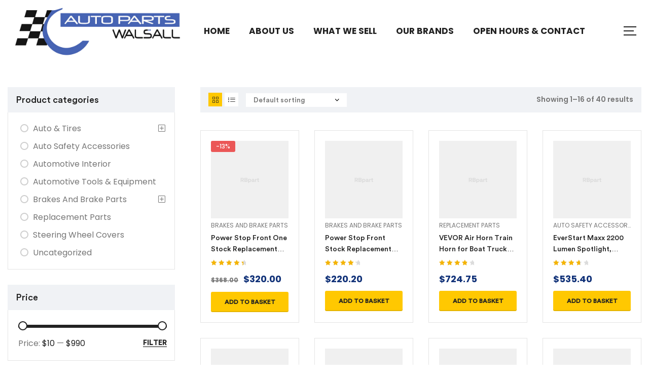

--- FILE ---
content_type: text/html; charset=UTF-8
request_url: https://www.autopartswalsall.co.uk/shop/
body_size: 24011
content:
<!doctype html>
<html lang="en-GB">
    <head>
        <meta charset="UTF-8">
		        <meta name="viewport" content="width=device-width, initial-scale=1">
        <link rel="profile" href="//gmpg.org/xfn/11">
		<title>Products &#8211; Auto Parts Walsall LTD</title>
<meta name='robots' content='max-image-preview:large' />
<link rel='dns-prefetch' href='//fonts.googleapis.com' />
<link rel='dns-prefetch' href='//s.w.org' />
<link rel="alternate" type="application/rss+xml" title="Auto Parts Walsall LTD &raquo; Feed" href="https://www.autopartswalsall.co.uk/feed/" />
<link rel="alternate" type="application/rss+xml" title="Auto Parts Walsall LTD &raquo; Comments Feed" href="https://www.autopartswalsall.co.uk/comments/feed/" />
<link rel="alternate" type="application/rss+xml" title="Auto Parts Walsall LTD &raquo; Products Feed" href="https://www.autopartswalsall.co.uk/shop/feed/" />
<script>
window._wpemojiSettings = {"baseUrl":"https:\/\/s.w.org\/images\/core\/emoji\/14.0.0\/72x72\/","ext":".png","svgUrl":"https:\/\/s.w.org\/images\/core\/emoji\/14.0.0\/svg\/","svgExt":".svg","source":{"concatemoji":"https:\/\/www.autopartswalsall.co.uk\/wp-includes\/js\/wp-emoji-release.min.js?ver=6.0.11"}};
/*! This file is auto-generated */
!function(e,a,t){var n,r,o,i=a.createElement("canvas"),p=i.getContext&&i.getContext("2d");function s(e,t){var a=String.fromCharCode,e=(p.clearRect(0,0,i.width,i.height),p.fillText(a.apply(this,e),0,0),i.toDataURL());return p.clearRect(0,0,i.width,i.height),p.fillText(a.apply(this,t),0,0),e===i.toDataURL()}function c(e){var t=a.createElement("script");t.src=e,t.defer=t.type="text/javascript",a.getElementsByTagName("head")[0].appendChild(t)}for(o=Array("flag","emoji"),t.supports={everything:!0,everythingExceptFlag:!0},r=0;r<o.length;r++)t.supports[o[r]]=function(e){if(!p||!p.fillText)return!1;switch(p.textBaseline="top",p.font="600 32px Arial",e){case"flag":return s([127987,65039,8205,9895,65039],[127987,65039,8203,9895,65039])?!1:!s([55356,56826,55356,56819],[55356,56826,8203,55356,56819])&&!s([55356,57332,56128,56423,56128,56418,56128,56421,56128,56430,56128,56423,56128,56447],[55356,57332,8203,56128,56423,8203,56128,56418,8203,56128,56421,8203,56128,56430,8203,56128,56423,8203,56128,56447]);case"emoji":return!s([129777,127995,8205,129778,127999],[129777,127995,8203,129778,127999])}return!1}(o[r]),t.supports.everything=t.supports.everything&&t.supports[o[r]],"flag"!==o[r]&&(t.supports.everythingExceptFlag=t.supports.everythingExceptFlag&&t.supports[o[r]]);t.supports.everythingExceptFlag=t.supports.everythingExceptFlag&&!t.supports.flag,t.DOMReady=!1,t.readyCallback=function(){t.DOMReady=!0},t.supports.everything||(n=function(){t.readyCallback()},a.addEventListener?(a.addEventListener("DOMContentLoaded",n,!1),e.addEventListener("load",n,!1)):(e.attachEvent("onload",n),a.attachEvent("onreadystatechange",function(){"complete"===a.readyState&&t.readyCallback()})),(e=t.source||{}).concatemoji?c(e.concatemoji):e.wpemoji&&e.twemoji&&(c(e.twemoji),c(e.wpemoji)))}(window,document,window._wpemojiSettings);
</script>
<style>
img.wp-smiley,
img.emoji {
	display: inline !important;
	border: none !important;
	box-shadow: none !important;
	height: 1em !important;
	width: 1em !important;
	margin: 0 0.07em !important;
	vertical-align: -0.1em !important;
	background: none !important;
	padding: 0 !important;
}
</style>
	<link rel='stylesheet' id='wp-block-library-css'  href='https://www.autopartswalsall.co.uk/wp-includes/css/dist/block-library/style.min.css?ver=6.0.11' media='all' />
<style id='wp-block-library-theme-inline-css'>
.wp-block-audio figcaption{color:#555;font-size:13px;text-align:center}.is-dark-theme .wp-block-audio figcaption{color:hsla(0,0%,100%,.65)}.wp-block-code{border:1px solid #ccc;border-radius:4px;font-family:Menlo,Consolas,monaco,monospace;padding:.8em 1em}.wp-block-embed figcaption{color:#555;font-size:13px;text-align:center}.is-dark-theme .wp-block-embed figcaption{color:hsla(0,0%,100%,.65)}.blocks-gallery-caption{color:#555;font-size:13px;text-align:center}.is-dark-theme .blocks-gallery-caption{color:hsla(0,0%,100%,.65)}.wp-block-image figcaption{color:#555;font-size:13px;text-align:center}.is-dark-theme .wp-block-image figcaption{color:hsla(0,0%,100%,.65)}.wp-block-pullquote{border-top:4px solid;border-bottom:4px solid;margin-bottom:1.75em;color:currentColor}.wp-block-pullquote__citation,.wp-block-pullquote cite,.wp-block-pullquote footer{color:currentColor;text-transform:uppercase;font-size:.8125em;font-style:normal}.wp-block-quote{border-left:.25em solid;margin:0 0 1.75em;padding-left:1em}.wp-block-quote cite,.wp-block-quote footer{color:currentColor;font-size:.8125em;position:relative;font-style:normal}.wp-block-quote.has-text-align-right{border-left:none;border-right:.25em solid;padding-left:0;padding-right:1em}.wp-block-quote.has-text-align-center{border:none;padding-left:0}.wp-block-quote.is-large,.wp-block-quote.is-style-large,.wp-block-quote.is-style-plain{border:none}.wp-block-search .wp-block-search__label{font-weight:700}:where(.wp-block-group.has-background){padding:1.25em 2.375em}.wp-block-separator.has-css-opacity{opacity:.4}.wp-block-separator{border:none;border-bottom:2px solid;margin-left:auto;margin-right:auto}.wp-block-separator.has-alpha-channel-opacity{opacity:1}.wp-block-separator:not(.is-style-wide):not(.is-style-dots){width:100px}.wp-block-separator.has-background:not(.is-style-dots){border-bottom:none;height:1px}.wp-block-separator.has-background:not(.is-style-wide):not(.is-style-dots){height:2px}.wp-block-table thead{border-bottom:3px solid}.wp-block-table tfoot{border-top:3px solid}.wp-block-table td,.wp-block-table th{padding:.5em;border:1px solid;word-break:normal}.wp-block-table figcaption{color:#555;font-size:13px;text-align:center}.is-dark-theme .wp-block-table figcaption{color:hsla(0,0%,100%,.65)}.wp-block-video figcaption{color:#555;font-size:13px;text-align:center}.is-dark-theme .wp-block-video figcaption{color:hsla(0,0%,100%,.65)}.wp-block-template-part.has-background{padding:1.25em 2.375em;margin-top:0;margin-bottom:0}
</style>
<link rel='stylesheet' id='wc-blocks-vendors-style-css'  href='https://www.autopartswalsall.co.uk/wp-content/plugins/woocommerce/packages/woocommerce-blocks/build/wc-blocks-vendors-style.css?ver=8.0.0' media='all' />
<link rel='stylesheet' id='wc-blocks-style-css'  href='https://www.autopartswalsall.co.uk/wp-content/plugins/woocommerce/packages/woocommerce-blocks/build/wc-blocks-style.css?ver=8.0.0' media='all' />
<style id='global-styles-inline-css'>
body{--wp--preset--color--black: #000000;--wp--preset--color--cyan-bluish-gray: #abb8c3;--wp--preset--color--white: #ffffff;--wp--preset--color--pale-pink: #f78da7;--wp--preset--color--vivid-red: #cf2e2e;--wp--preset--color--luminous-vivid-orange: #ff6900;--wp--preset--color--luminous-vivid-amber: #fcb900;--wp--preset--color--light-green-cyan: #7bdcb5;--wp--preset--color--vivid-green-cyan: #00d084;--wp--preset--color--pale-cyan-blue: #8ed1fc;--wp--preset--color--vivid-cyan-blue: #0693e3;--wp--preset--color--vivid-purple: #9b51e0;--wp--preset--gradient--vivid-cyan-blue-to-vivid-purple: linear-gradient(135deg,rgba(6,147,227,1) 0%,rgb(155,81,224) 100%);--wp--preset--gradient--light-green-cyan-to-vivid-green-cyan: linear-gradient(135deg,rgb(122,220,180) 0%,rgb(0,208,130) 100%);--wp--preset--gradient--luminous-vivid-amber-to-luminous-vivid-orange: linear-gradient(135deg,rgba(252,185,0,1) 0%,rgba(255,105,0,1) 100%);--wp--preset--gradient--luminous-vivid-orange-to-vivid-red: linear-gradient(135deg,rgba(255,105,0,1) 0%,rgb(207,46,46) 100%);--wp--preset--gradient--very-light-gray-to-cyan-bluish-gray: linear-gradient(135deg,rgb(238,238,238) 0%,rgb(169,184,195) 100%);--wp--preset--gradient--cool-to-warm-spectrum: linear-gradient(135deg,rgb(74,234,220) 0%,rgb(151,120,209) 20%,rgb(207,42,186) 40%,rgb(238,44,130) 60%,rgb(251,105,98) 80%,rgb(254,248,76) 100%);--wp--preset--gradient--blush-light-purple: linear-gradient(135deg,rgb(255,206,236) 0%,rgb(152,150,240) 100%);--wp--preset--gradient--blush-bordeaux: linear-gradient(135deg,rgb(254,205,165) 0%,rgb(254,45,45) 50%,rgb(107,0,62) 100%);--wp--preset--gradient--luminous-dusk: linear-gradient(135deg,rgb(255,203,112) 0%,rgb(199,81,192) 50%,rgb(65,88,208) 100%);--wp--preset--gradient--pale-ocean: linear-gradient(135deg,rgb(255,245,203) 0%,rgb(182,227,212) 50%,rgb(51,167,181) 100%);--wp--preset--gradient--electric-grass: linear-gradient(135deg,rgb(202,248,128) 0%,rgb(113,206,126) 100%);--wp--preset--gradient--midnight: linear-gradient(135deg,rgb(2,3,129) 0%,rgb(40,116,252) 100%);--wp--preset--duotone--dark-grayscale: url('#wp-duotone-dark-grayscale');--wp--preset--duotone--grayscale: url('#wp-duotone-grayscale');--wp--preset--duotone--purple-yellow: url('#wp-duotone-purple-yellow');--wp--preset--duotone--blue-red: url('#wp-duotone-blue-red');--wp--preset--duotone--midnight: url('#wp-duotone-midnight');--wp--preset--duotone--magenta-yellow: url('#wp-duotone-magenta-yellow');--wp--preset--duotone--purple-green: url('#wp-duotone-purple-green');--wp--preset--duotone--blue-orange: url('#wp-duotone-blue-orange');--wp--preset--font-size--small: 13px;--wp--preset--font-size--medium: 20px;--wp--preset--font-size--large: 36px;--wp--preset--font-size--x-large: 42px;}.has-black-color{color: var(--wp--preset--color--black) !important;}.has-cyan-bluish-gray-color{color: var(--wp--preset--color--cyan-bluish-gray) !important;}.has-white-color{color: var(--wp--preset--color--white) !important;}.has-pale-pink-color{color: var(--wp--preset--color--pale-pink) !important;}.has-vivid-red-color{color: var(--wp--preset--color--vivid-red) !important;}.has-luminous-vivid-orange-color{color: var(--wp--preset--color--luminous-vivid-orange) !important;}.has-luminous-vivid-amber-color{color: var(--wp--preset--color--luminous-vivid-amber) !important;}.has-light-green-cyan-color{color: var(--wp--preset--color--light-green-cyan) !important;}.has-vivid-green-cyan-color{color: var(--wp--preset--color--vivid-green-cyan) !important;}.has-pale-cyan-blue-color{color: var(--wp--preset--color--pale-cyan-blue) !important;}.has-vivid-cyan-blue-color{color: var(--wp--preset--color--vivid-cyan-blue) !important;}.has-vivid-purple-color{color: var(--wp--preset--color--vivid-purple) !important;}.has-black-background-color{background-color: var(--wp--preset--color--black) !important;}.has-cyan-bluish-gray-background-color{background-color: var(--wp--preset--color--cyan-bluish-gray) !important;}.has-white-background-color{background-color: var(--wp--preset--color--white) !important;}.has-pale-pink-background-color{background-color: var(--wp--preset--color--pale-pink) !important;}.has-vivid-red-background-color{background-color: var(--wp--preset--color--vivid-red) !important;}.has-luminous-vivid-orange-background-color{background-color: var(--wp--preset--color--luminous-vivid-orange) !important;}.has-luminous-vivid-amber-background-color{background-color: var(--wp--preset--color--luminous-vivid-amber) !important;}.has-light-green-cyan-background-color{background-color: var(--wp--preset--color--light-green-cyan) !important;}.has-vivid-green-cyan-background-color{background-color: var(--wp--preset--color--vivid-green-cyan) !important;}.has-pale-cyan-blue-background-color{background-color: var(--wp--preset--color--pale-cyan-blue) !important;}.has-vivid-cyan-blue-background-color{background-color: var(--wp--preset--color--vivid-cyan-blue) !important;}.has-vivid-purple-background-color{background-color: var(--wp--preset--color--vivid-purple) !important;}.has-black-border-color{border-color: var(--wp--preset--color--black) !important;}.has-cyan-bluish-gray-border-color{border-color: var(--wp--preset--color--cyan-bluish-gray) !important;}.has-white-border-color{border-color: var(--wp--preset--color--white) !important;}.has-pale-pink-border-color{border-color: var(--wp--preset--color--pale-pink) !important;}.has-vivid-red-border-color{border-color: var(--wp--preset--color--vivid-red) !important;}.has-luminous-vivid-orange-border-color{border-color: var(--wp--preset--color--luminous-vivid-orange) !important;}.has-luminous-vivid-amber-border-color{border-color: var(--wp--preset--color--luminous-vivid-amber) !important;}.has-light-green-cyan-border-color{border-color: var(--wp--preset--color--light-green-cyan) !important;}.has-vivid-green-cyan-border-color{border-color: var(--wp--preset--color--vivid-green-cyan) !important;}.has-pale-cyan-blue-border-color{border-color: var(--wp--preset--color--pale-cyan-blue) !important;}.has-vivid-cyan-blue-border-color{border-color: var(--wp--preset--color--vivid-cyan-blue) !important;}.has-vivid-purple-border-color{border-color: var(--wp--preset--color--vivid-purple) !important;}.has-vivid-cyan-blue-to-vivid-purple-gradient-background{background: var(--wp--preset--gradient--vivid-cyan-blue-to-vivid-purple) !important;}.has-light-green-cyan-to-vivid-green-cyan-gradient-background{background: var(--wp--preset--gradient--light-green-cyan-to-vivid-green-cyan) !important;}.has-luminous-vivid-amber-to-luminous-vivid-orange-gradient-background{background: var(--wp--preset--gradient--luminous-vivid-amber-to-luminous-vivid-orange) !important;}.has-luminous-vivid-orange-to-vivid-red-gradient-background{background: var(--wp--preset--gradient--luminous-vivid-orange-to-vivid-red) !important;}.has-very-light-gray-to-cyan-bluish-gray-gradient-background{background: var(--wp--preset--gradient--very-light-gray-to-cyan-bluish-gray) !important;}.has-cool-to-warm-spectrum-gradient-background{background: var(--wp--preset--gradient--cool-to-warm-spectrum) !important;}.has-blush-light-purple-gradient-background{background: var(--wp--preset--gradient--blush-light-purple) !important;}.has-blush-bordeaux-gradient-background{background: var(--wp--preset--gradient--blush-bordeaux) !important;}.has-luminous-dusk-gradient-background{background: var(--wp--preset--gradient--luminous-dusk) !important;}.has-pale-ocean-gradient-background{background: var(--wp--preset--gradient--pale-ocean) !important;}.has-electric-grass-gradient-background{background: var(--wp--preset--gradient--electric-grass) !important;}.has-midnight-gradient-background{background: var(--wp--preset--gradient--midnight) !important;}.has-small-font-size{font-size: var(--wp--preset--font-size--small) !important;}.has-medium-font-size{font-size: var(--wp--preset--font-size--medium) !important;}.has-large-font-size{font-size: var(--wp--preset--font-size--large) !important;}.has-x-large-font-size{font-size: var(--wp--preset--font-size--x-large) !important;}
</style>
<link rel='stylesheet' id='contact-form-7-css'  href='https://www.autopartswalsall.co.uk/wp-content/plugins/contact-form-7/includes/css/styles.css?ver=5.6.3' media='all' />
<style id='woocommerce-inline-inline-css'>
.woocommerce form .form-row .required { visibility: visible; }
</style>
<link rel='stylesheet' id='hfe-style-css'  href='https://www.autopartswalsall.co.uk/wp-content/plugins/header-footer-elementor/assets/css/header-footer-elementor.css?ver=1.6.13' media='all' />
<link rel='stylesheet' id='elementor-icons-css'  href='https://www.autopartswalsall.co.uk/wp-content/plugins/elementor/assets/lib/eicons/css/elementor-icons.min.css?ver=5.16.0' media='all' />
<link rel='stylesheet' id='elementor-frontend-css'  href='https://www.autopartswalsall.co.uk/wp-content/plugins/elementor/assets/css/frontend-lite.min.css?ver=3.8.1' media='all' />
<link rel='stylesheet' id='elementor-post-8-css'  href='https://www.autopartswalsall.co.uk/wp-content/uploads/elementor/css/post-8.css?ver=1670935248' media='all' />
<link rel='stylesheet' id='elementor-pro-css'  href='https://www.autopartswalsall.co.uk/wp-content/plugins/elementor-pro/assets/css/frontend-lite.min.css?ver=3.8.1' media='all' />
<link rel='stylesheet' id='elementor-global-css'  href='https://www.autopartswalsall.co.uk/wp-content/uploads/elementor/css/global.css?ver=1670935253' media='all' />
<link rel='stylesheet' id='elementor-post-988-css'  href='https://www.autopartswalsall.co.uk/wp-content/uploads/elementor/css/post-988.css?ver=1670935255' media='all' />
<link rel='stylesheet' id='hfe-widgets-style-css'  href='https://www.autopartswalsall.co.uk/wp-content/plugins/header-footer-elementor/inc/widgets-css/frontend.css?ver=1.6.13' media='all' />
<link rel='stylesheet' id='elementor-post-871-css'  href='https://www.autopartswalsall.co.uk/wp-content/uploads/elementor/css/post-871.css?ver=1671012350' media='all' />
<link rel='stylesheet' id='elementor-post-2131-css'  href='https://www.autopartswalsall.co.uk/wp-content/uploads/elementor/css/post-2131.css?ver=1670935255' media='all' />
<link rel='stylesheet' id='woo-variation-swatches-css'  href='https://www.autopartswalsall.co.uk/wp-content/plugins/woo-variation-swatches/assets/css/frontend.min.css?ver=1662580438' media='all' />
<style id='woo-variation-swatches-inline-css'>
:root {
--wvs-tick:url("data:image/svg+xml;utf8,%3Csvg filter='drop-shadow(0px 0px 2px rgb(0 0 0 / .8))' xmlns='http://www.w3.org/2000/svg'  viewBox='0 0 30 30'%3E%3Cpath fill='none' stroke='%23ffffff' stroke-linecap='round' stroke-linejoin='round' stroke-width='4' d='M4 16L11 23 27 7'/%3E%3C/svg%3E");

--wvs-cross:url("data:image/svg+xml;utf8,%3Csvg filter='drop-shadow(0px 0px 5px rgb(255 255 255 / .6))' xmlns='http://www.w3.org/2000/svg' width='72px' height='72px' viewBox='0 0 24 24'%3E%3Cpath fill='none' stroke='%23ff0000' stroke-linecap='round' stroke-width='0.6' d='M5 5L19 19M19 5L5 19'/%3E%3C/svg%3E");
--wvs-single-product-item-width:30px;
--wvs-single-product-item-height:30px;
--wvs-single-product-item-font-size:16px}
</style>
<link rel='stylesheet' id='hint-css'  href='https://www.autopartswalsall.co.uk/wp-content/plugins/woo-smart-compare/assets/libs/hint/hint.min.css?ver=6.0.11' media='all' />
<link rel='stylesheet' id='perfect-scrollbar-css'  href='https://www.autopartswalsall.co.uk/wp-content/plugins/woo-smart-compare/assets/libs/perfect-scrollbar/css/perfect-scrollbar.min.css?ver=6.0.11' media='all' />
<link rel='stylesheet' id='perfect-scrollbar-wpc-css'  href='https://www.autopartswalsall.co.uk/wp-content/plugins/woo-smart-compare/assets/libs/perfect-scrollbar/css/custom-theme.css?ver=6.0.11' media='all' />
<link rel='stylesheet' id='woosc-frontend-css'  href='https://www.autopartswalsall.co.uk/wp-content/plugins/woo-smart-compare/assets/css/frontend.css?ver=5.1.5' media='all' />
<link rel='stylesheet' id='slick-css'  href='https://www.autopartswalsall.co.uk/wp-content/plugins/woo-smart-quick-view/assets/libs/slick/slick.css?ver=6.0.11' media='all' />
<link rel='stylesheet' id='magnific-popup-css'  href='https://www.autopartswalsall.co.uk/wp-content/plugins/woo-smart-quick-view/assets/libs/magnific-popup/magnific-popup.css?ver=6.0.11' media='all' />
<link rel='stylesheet' id='woosq-feather-css'  href='https://www.autopartswalsall.co.uk/wp-content/plugins/woo-smart-quick-view/assets/libs/feather/feather.css?ver=6.0.11' media='all' />
<link rel='stylesheet' id='woosq-frontend-css'  href='https://www.autopartswalsall.co.uk/wp-content/plugins/woo-smart-quick-view/assets/css/frontend.css?ver=3.1.2' media='all' />
<link rel='stylesheet' id='woosw-feather-css'  href='https://www.autopartswalsall.co.uk/wp-content/plugins/woo-smart-wishlist/assets/libs/feather/feather.css?ver=6.0.11' media='all' />
<link rel='stylesheet' id='woosw-frontend-css'  href='https://www.autopartswalsall.co.uk/wp-content/plugins/woo-smart-wishlist/assets/css/frontend.css?ver=4.3.1' media='all' />
<style id='woosw-frontend-inline-css'>
.woosw-popup .woosw-popup-inner .woosw-popup-content .woosw-popup-content-bot .woosw-notice { background-color: #5fbd74; } .woosw-popup .woosw-popup-inner .woosw-popup-content .woosw-popup-content-bot .woosw-popup-content-bot-inner a:hover { color: #5fbd74; border-color: #5fbd74; } 
</style>
<link rel='stylesheet' id='rbpazt-style-css'  href='https://www.autopartswalsall.co.uk/wp-content/themes/rbpazt/style.css?ver=1.6.0' media='all' />
<style id='rbpazt-style-inline-css'>
body{--primary:#FFC801;--primary_hover:#CFA71A;--secondary:#103178;--secondary_hover:#0E2C6C;--text:#767676;--accent:#222;--border:#E4E4E4;--light:#9f9f9f;}
</style>
<link rel='stylesheet' id='rbpazt-fonts-css'  href='//fonts.googleapis.com/css?family=DM+Sans%3A400%2C500%2C400i%2C500i%2C700%2C700i&#038;subset=latin%2Clatin-ext&#038;display=swap&#038;ver=6.0.11' media='all' />
<link rel='stylesheet' id='rbpazt-elementor-css-css'  href='https://www.autopartswalsall.co.uk/wp-content/themes/rbpazt/elementor.css?ver=1.6.0' media='all' />
<link rel='stylesheet' id='rbpazt-woocommerce-css-css'  href='https://www.autopartswalsall.co.uk/wp-content/themes/rbpazt/woocommerce.css?ver=1.6.0' media='all' />
<link rel='stylesheet' id='rbpazt-child-style-css'  href='https://www.autopartswalsall.co.uk/wp-content/themes/rbpazt-child/style.css?ver=1.6.0' media='all' />
<link rel='stylesheet' id='google-fonts-1-css'  href='https://fonts.googleapis.com/css?family=Poppins%3A100%2C100italic%2C200%2C200italic%2C300%2C300italic%2C400%2C400italic%2C500%2C500italic%2C600%2C600italic%2C700%2C700italic%2C800%2C800italic%2C900%2C900italic&#038;display=auto&#038;ver=6.0.11' media='all' />
<link rel='stylesheet' id='elementor-icons-shared-0-css'  href='https://www.autopartswalsall.co.uk/wp-content/plugins/elementor/assets/lib/font-awesome/css/fontawesome.min.css?ver=5.15.3' media='all' />
<link rel='stylesheet' id='elementor-icons-fa-brands-css'  href='https://www.autopartswalsall.co.uk/wp-content/plugins/elementor/assets/lib/font-awesome/css/brands.min.css?ver=5.15.3' media='all' />
<link rel='stylesheet' id='elementor-icons-fa-regular-css'  href='https://www.autopartswalsall.co.uk/wp-content/plugins/elementor/assets/lib/font-awesome/css/regular.min.css?ver=5.15.3' media='all' />
<script type="text/template" id="tmpl-variation-template">
	<div class="woocommerce-variation-description">{{{ data.variation.variation_description }}}</div>
	<div class="woocommerce-variation-price">{{{ data.variation.price_html }}}</div>
	<div class="woocommerce-variation-availability">{{{ data.variation.availability_html }}}</div>
</script>
<script type="text/template" id="tmpl-unavailable-variation-template">
	<p>Sorry, this product is unavailable. Please choose a different combination.</p>
</script>
<script src='https://www.autopartswalsall.co.uk/wp-includes/js/jquery/jquery.min.js?ver=3.6.0' id='jquery-core-js'></script>
<script src='https://www.autopartswalsall.co.uk/wp-includes/js/jquery/jquery-migrate.min.js?ver=3.3.2' id='jquery-migrate-js'></script>
<script src='https://www.autopartswalsall.co.uk/wp-content/themes/rbpazt/assets/js/vendor/jarallax.js?ver=6.0.11' id='jarallax-js'></script>
<link rel="https://api.w.org/" href="https://www.autopartswalsall.co.uk/wp-json/" /><link rel="EditURI" type="application/rsd+xml" title="RSD" href="https://www.autopartswalsall.co.uk/xmlrpc.php?rsd" />
<link rel="wlwmanifest" type="application/wlwmanifest+xml" href="https://www.autopartswalsall.co.uk/wp-includes/wlwmanifest.xml" /> 
<meta name="generator" content="WordPress 6.0.11" />
<meta name="generator" content="WooCommerce 6.8.2" />
<link rel="dns-prefetch" href="//fonts.googleapis.com">
<link rel="dns-prefetch" href="//s.w.org">

<link rel="preload" href="https://www.autopartswalsall.co.uk/wp-content/themes/rbpazt/assets/fonts/custom/RBpazt-headingRegular.woff2" as="font" crossorigin>
<link rel="preload" href="https://www.autopartswalsall.co.uk/wp-content/themes/rbpazt/assets/fonts/rbpazt-icon.woff2" as="font" crossorigin>
	<noscript><style>.woocommerce-product-gallery{ opacity: 1 !important; }</style></noscript>
	<meta name="generator" content="Powered by Slider Revolution 6.5.25 - responsive, Mobile-Friendly Slider Plugin for WordPress with comfortable drag and drop interface." />
<link rel="icon" href="https://www.autopartswalsall.co.uk/wp-content/uploads/2022/09/ap-favicon-50x50.png" sizes="32x32" />
<link rel="icon" href="https://www.autopartswalsall.co.uk/wp-content/uploads/2022/09/ap-favicon.png" sizes="192x192" />
<link rel="apple-touch-icon" href="https://www.autopartswalsall.co.uk/wp-content/uploads/2022/09/ap-favicon.png" />
<meta name="msapplication-TileImage" content="https://www.autopartswalsall.co.uk/wp-content/uploads/2022/09/ap-favicon.png" />
<script>function setREVStartSize(e){
			//window.requestAnimationFrame(function() {
				window.RSIW = window.RSIW===undefined ? window.innerWidth : window.RSIW;
				window.RSIH = window.RSIH===undefined ? window.innerHeight : window.RSIH;
				try {
					var pw = document.getElementById(e.c).parentNode.offsetWidth,
						newh;
					pw = pw===0 || isNaN(pw) || (e.l=="fullwidth" || e.layout=="fullwidth") ? window.RSIW : pw;
					e.tabw = e.tabw===undefined ? 0 : parseInt(e.tabw);
					e.thumbw = e.thumbw===undefined ? 0 : parseInt(e.thumbw);
					e.tabh = e.tabh===undefined ? 0 : parseInt(e.tabh);
					e.thumbh = e.thumbh===undefined ? 0 : parseInt(e.thumbh);
					e.tabhide = e.tabhide===undefined ? 0 : parseInt(e.tabhide);
					e.thumbhide = e.thumbhide===undefined ? 0 : parseInt(e.thumbhide);
					e.mh = e.mh===undefined || e.mh=="" || e.mh==="auto" ? 0 : parseInt(e.mh,0);
					if(e.layout==="fullscreen" || e.l==="fullscreen")
						newh = Math.max(e.mh,window.RSIH);
					else{
						e.gw = Array.isArray(e.gw) ? e.gw : [e.gw];
						for (var i in e.rl) if (e.gw[i]===undefined || e.gw[i]===0) e.gw[i] = e.gw[i-1];
						e.gh = e.el===undefined || e.el==="" || (Array.isArray(e.el) && e.el.length==0)? e.gh : e.el;
						e.gh = Array.isArray(e.gh) ? e.gh : [e.gh];
						for (var i in e.rl) if (e.gh[i]===undefined || e.gh[i]===0) e.gh[i] = e.gh[i-1];
											
						var nl = new Array(e.rl.length),
							ix = 0,
							sl;
						e.tabw = e.tabhide>=pw ? 0 : e.tabw;
						e.thumbw = e.thumbhide>=pw ? 0 : e.thumbw;
						e.tabh = e.tabhide>=pw ? 0 : e.tabh;
						e.thumbh = e.thumbhide>=pw ? 0 : e.thumbh;
						for (var i in e.rl) nl[i] = e.rl[i]<window.RSIW ? 0 : e.rl[i];
						sl = nl[0];
						for (var i in nl) if (sl>nl[i] && nl[i]>0) { sl = nl[i]; ix=i;}
						var m = pw>(e.gw[ix]+e.tabw+e.thumbw) ? 1 : (pw-(e.tabw+e.thumbw)) / (e.gw[ix]);
						newh =  (e.gh[ix] * m) + (e.tabh + e.thumbh);
					}
					var el = document.getElementById(e.c);
					if (el!==null && el) el.style.height = newh+"px";
					el = document.getElementById(e.c+"_wrapper");
					if (el!==null && el) {
						el.style.height = newh+"px";
						el.style.display = "block";
					}
				} catch(e){
					console.log("Failure at Presize of Slider:" + e)
				}
			//});
		  };</script>
		<style id="wp-custom-css">
			.hide {
	display: none!important;
}		</style>
		    </head>
<body class="archive post-type-archive post-type-archive-product wp-custom-logo wp-embed-responsive theme-rbpazt woocommerce-shop woocommerce woocommerce-page woocommerce-no-js ehf-header ehf-footer ehf-template-rbpazt ehf-stylesheet-rbpazt-child woo-variation-swatches wvs-behavior-blur wvs-theme-rbpazt-child wvs-show-label wvs-tooltip chrome has-post-thumbnail rbpazt-content-has-sidebar rbpazt-sidebar-left woocommerce-active rbpazt-archive-product elementor-default elementor-kit-8">

<svg xmlns="http://www.w3.org/2000/svg" viewBox="0 0 0 0" width="0" height="0" focusable="false" role="none" style="visibility: hidden; position: absolute; left: -9999px; overflow: hidden;" ><defs><filter id="wp-duotone-dark-grayscale"><feColorMatrix color-interpolation-filters="sRGB" type="matrix" values=" .299 .587 .114 0 0 .299 .587 .114 0 0 .299 .587 .114 0 0 .299 .587 .114 0 0 " /><feComponentTransfer color-interpolation-filters="sRGB" ><feFuncR type="table" tableValues="0 0.49803921568627" /><feFuncG type="table" tableValues="0 0.49803921568627" /><feFuncB type="table" tableValues="0 0.49803921568627" /><feFuncA type="table" tableValues="1 1" /></feComponentTransfer><feComposite in2="SourceGraphic" operator="in" /></filter></defs></svg><svg xmlns="http://www.w3.org/2000/svg" viewBox="0 0 0 0" width="0" height="0" focusable="false" role="none" style="visibility: hidden; position: absolute; left: -9999px; overflow: hidden;" ><defs><filter id="wp-duotone-grayscale"><feColorMatrix color-interpolation-filters="sRGB" type="matrix" values=" .299 .587 .114 0 0 .299 .587 .114 0 0 .299 .587 .114 0 0 .299 .587 .114 0 0 " /><feComponentTransfer color-interpolation-filters="sRGB" ><feFuncR type="table" tableValues="0 1" /><feFuncG type="table" tableValues="0 1" /><feFuncB type="table" tableValues="0 1" /><feFuncA type="table" tableValues="1 1" /></feComponentTransfer><feComposite in2="SourceGraphic" operator="in" /></filter></defs></svg><svg xmlns="http://www.w3.org/2000/svg" viewBox="0 0 0 0" width="0" height="0" focusable="false" role="none" style="visibility: hidden; position: absolute; left: -9999px; overflow: hidden;" ><defs><filter id="wp-duotone-purple-yellow"><feColorMatrix color-interpolation-filters="sRGB" type="matrix" values=" .299 .587 .114 0 0 .299 .587 .114 0 0 .299 .587 .114 0 0 .299 .587 .114 0 0 " /><feComponentTransfer color-interpolation-filters="sRGB" ><feFuncR type="table" tableValues="0.54901960784314 0.98823529411765" /><feFuncG type="table" tableValues="0 1" /><feFuncB type="table" tableValues="0.71764705882353 0.25490196078431" /><feFuncA type="table" tableValues="1 1" /></feComponentTransfer><feComposite in2="SourceGraphic" operator="in" /></filter></defs></svg><svg xmlns="http://www.w3.org/2000/svg" viewBox="0 0 0 0" width="0" height="0" focusable="false" role="none" style="visibility: hidden; position: absolute; left: -9999px; overflow: hidden;" ><defs><filter id="wp-duotone-blue-red"><feColorMatrix color-interpolation-filters="sRGB" type="matrix" values=" .299 .587 .114 0 0 .299 .587 .114 0 0 .299 .587 .114 0 0 .299 .587 .114 0 0 " /><feComponentTransfer color-interpolation-filters="sRGB" ><feFuncR type="table" tableValues="0 1" /><feFuncG type="table" tableValues="0 0.27843137254902" /><feFuncB type="table" tableValues="0.5921568627451 0.27843137254902" /><feFuncA type="table" tableValues="1 1" /></feComponentTransfer><feComposite in2="SourceGraphic" operator="in" /></filter></defs></svg><svg xmlns="http://www.w3.org/2000/svg" viewBox="0 0 0 0" width="0" height="0" focusable="false" role="none" style="visibility: hidden; position: absolute; left: -9999px; overflow: hidden;" ><defs><filter id="wp-duotone-midnight"><feColorMatrix color-interpolation-filters="sRGB" type="matrix" values=" .299 .587 .114 0 0 .299 .587 .114 0 0 .299 .587 .114 0 0 .299 .587 .114 0 0 " /><feComponentTransfer color-interpolation-filters="sRGB" ><feFuncR type="table" tableValues="0 0" /><feFuncG type="table" tableValues="0 0.64705882352941" /><feFuncB type="table" tableValues="0 1" /><feFuncA type="table" tableValues="1 1" /></feComponentTransfer><feComposite in2="SourceGraphic" operator="in" /></filter></defs></svg><svg xmlns="http://www.w3.org/2000/svg" viewBox="0 0 0 0" width="0" height="0" focusable="false" role="none" style="visibility: hidden; position: absolute; left: -9999px; overflow: hidden;" ><defs><filter id="wp-duotone-magenta-yellow"><feColorMatrix color-interpolation-filters="sRGB" type="matrix" values=" .299 .587 .114 0 0 .299 .587 .114 0 0 .299 .587 .114 0 0 .299 .587 .114 0 0 " /><feComponentTransfer color-interpolation-filters="sRGB" ><feFuncR type="table" tableValues="0.78039215686275 1" /><feFuncG type="table" tableValues="0 0.94901960784314" /><feFuncB type="table" tableValues="0.35294117647059 0.47058823529412" /><feFuncA type="table" tableValues="1 1" /></feComponentTransfer><feComposite in2="SourceGraphic" operator="in" /></filter></defs></svg><svg xmlns="http://www.w3.org/2000/svg" viewBox="0 0 0 0" width="0" height="0" focusable="false" role="none" style="visibility: hidden; position: absolute; left: -9999px; overflow: hidden;" ><defs><filter id="wp-duotone-purple-green"><feColorMatrix color-interpolation-filters="sRGB" type="matrix" values=" .299 .587 .114 0 0 .299 .587 .114 0 0 .299 .587 .114 0 0 .299 .587 .114 0 0 " /><feComponentTransfer color-interpolation-filters="sRGB" ><feFuncR type="table" tableValues="0.65098039215686 0.40392156862745" /><feFuncG type="table" tableValues="0 1" /><feFuncB type="table" tableValues="0.44705882352941 0.4" /><feFuncA type="table" tableValues="1 1" /></feComponentTransfer><feComposite in2="SourceGraphic" operator="in" /></filter></defs></svg><svg xmlns="http://www.w3.org/2000/svg" viewBox="0 0 0 0" width="0" height="0" focusable="false" role="none" style="visibility: hidden; position: absolute; left: -9999px; overflow: hidden;" ><defs><filter id="wp-duotone-blue-orange"><feColorMatrix color-interpolation-filters="sRGB" type="matrix" values=" .299 .587 .114 0 0 .299 .587 .114 0 0 .299 .587 .114 0 0 .299 .587 .114 0 0 " /><feComponentTransfer color-interpolation-filters="sRGB" ><feFuncR type="table" tableValues="0.098039215686275 1" /><feFuncG type="table" tableValues="0 0.66274509803922" /><feFuncB type="table" tableValues="0.84705882352941 0.41960784313725" /><feFuncA type="table" tableValues="1 1" /></feComponentTransfer><feComposite in2="SourceGraphic" operator="in" /></filter></defs></svg>		<header id="masthead" itemscope="itemscope" itemtype="https://schema.org/WPHeader">
			<p class="main-title bhf-hidden" itemprop="headline"><a href="https://www.autopartswalsall.co.uk" title="Auto Parts Walsall LTD" rel="home">Auto Parts Walsall LTD</a></p>
					<div data-elementor-type="wp-post" data-elementor-id="988" class="elementor elementor-988">
									<div class="elementor-section elementor-top-section elementor-element elementor-element-583c329 elementor-section-content-middle hide elementor-section-boxed elementor-section-height-default elementor-section-height-default" data-id="583c329" data-element_type="section" data-settings="{&quot;background_background&quot;:&quot;classic&quot;}">
						<div class="elementor-container elementor-column-gap-no">
					<div class="elementor-column elementor-col-33 elementor-top-column elementor-element elementor-element-8fe94aa elementor-hidden-mobile" data-id="8fe94aa" data-element_type="column">
			<div class="elementor-widget-wrap elementor-element-populated">
								<div class="elementor-element elementor-element-90bcf08 elementor-icon-list--layout-inline elementor-list-item-link-full_width elementor-widget elementor-widget-icon-list" data-id="90bcf08" data-element_type="widget" data-widget_type="icon-list.default">
				<div class="elementor-widget-container">
			<link rel="stylesheet" href="https://www.autopartswalsall.co.uk/wp-content/plugins/elementor/assets/css/widget-icon-list.min.css">		<ul class="elementor-icon-list-items elementor-inline-items">
							<li class="elementor-icon-list-item elementor-inline-item">
											<a href="#">

											<span class="elementor-icon-list-text">Shipping</span>
											</a>
									</li>
								<li class="elementor-icon-list-item elementor-inline-item">
											<a href="#">

											<span class="elementor-icon-list-text">FAQ </span>
											</a>
									</li>
								<li class="elementor-icon-list-item elementor-inline-item">
											<a href="#">

											<span class="elementor-icon-list-text">Contact </span>
											</a>
									</li>
								<li class="elementor-icon-list-item elementor-inline-item">
											<a href="#">

											<span class="elementor-icon-list-text">Track Order</span>
											</a>
									</li>
						</ul>
				</div>
				</div>
					</div>
		</div>
				<div class="elementor-column elementor-col-33 elementor-top-column elementor-element elementor-element-e8034be" data-id="e8034be" data-element_type="column">
			<div class="elementor-widget-wrap elementor-element-populated">
								<div class="elementor-element elementor-element-6e3e322 elementor-widget elementor-widget-text-editor" data-id="6e3e322" data-element_type="widget" data-widget_type="text-editor.default">
				<div class="elementor-widget-container">
			<style>/*! elementor - v3.8.1 - 13-11-2022 */
.elementor-widget-text-editor.elementor-drop-cap-view-stacked .elementor-drop-cap{background-color:#818a91;color:#fff}.elementor-widget-text-editor.elementor-drop-cap-view-framed .elementor-drop-cap{color:#818a91;border:3px solid;background-color:transparent}.elementor-widget-text-editor:not(.elementor-drop-cap-view-default) .elementor-drop-cap{margin-top:8px}.elementor-widget-text-editor:not(.elementor-drop-cap-view-default) .elementor-drop-cap-letter{width:1em;height:1em}.elementor-widget-text-editor .elementor-drop-cap{float:left;text-align:center;line-height:1;font-size:50px}.elementor-widget-text-editor .elementor-drop-cap-letter{display:inline-block}</style>				FREE SHIPPING WORLDWIDE 						</div>
				</div>
					</div>
		</div>
				<div class="elementor-column elementor-col-33 elementor-top-column elementor-element elementor-element-a0c7064 elementor-hidden-mobile" data-id="a0c7064" data-element_type="column">
			<div class="elementor-widget-wrap elementor-element-populated">
								<div class="elementor-element elementor-element-6c03b74 elementor-icon-list--layout-inline elementor-widget__width-auto elementor-list-item-link-full_width elementor-widget elementor-widget-icon-list" data-id="6c03b74" data-element_type="widget" data-widget_type="icon-list.default">
				<div class="elementor-widget-container">
					<ul class="elementor-icon-list-items elementor-inline-items">
							<li class="elementor-icon-list-item elementor-inline-item">
											<a href="#">

												<span class="elementor-icon-list-icon">
							<i aria-hidden="true" class="fab fa-facebook-f"></i>						</span>
										<span class="elementor-icon-list-text"></span>
											</a>
									</li>
								<li class="elementor-icon-list-item elementor-inline-item">
											<a href="#">

												<span class="elementor-icon-list-icon">
							<i aria-hidden="true" class="rbpazt-icon- rbpazt-icon-twitter"></i>						</span>
										<span class="elementor-icon-list-text"></span>
											</a>
									</li>
								<li class="elementor-icon-list-item elementor-inline-item">
											<a href="#">

												<span class="elementor-icon-list-icon">
							<i aria-hidden="true" class="rbpazt-icon- rbpazt-icon-instagram"></i>						</span>
										<span class="elementor-icon-list-text"></span>
											</a>
									</li>
								<li class="elementor-icon-list-item elementor-inline-item">
											<a href="#">

												<span class="elementor-icon-list-icon">
							<i aria-hidden="true" class="fab fa-pinterest"></i>						</span>
										<span class="elementor-icon-list-text"></span>
											</a>
									</li>
						</ul>
				</div>
				</div>
					</div>
		</div>
							</div>
		</div>
				<div class="elementor-section elementor-top-section elementor-element elementor-element-54004a4 elementor-section-content-middle elementor-section-boxed elementor-section-height-default elementor-section-height-default" data-id="54004a4" data-element_type="section" data-settings="{&quot;background_background&quot;:&quot;classic&quot;}">
						<div class="elementor-container elementor-column-gap-no">
					<div class="elementor-column elementor-col-33 elementor-top-column elementor-element elementor-element-3c2b160" data-id="3c2b160" data-element_type="column">
			<div class="elementor-widget-wrap elementor-element-populated">
								<div class="elementor-element elementor-element-8e6dedc elementor-widget__width-auto elementor-hidden-desktop elementor-widget elementor-widget-rbpazt-menu-canvas" data-id="8e6dedc" data-element_type="widget" data-widget_type="rbpazt-menu-canvas.default">
				<div class="elementor-widget-container">
			        <div class="elementor-canvas-menu-wrapper">
                        <a href="#" class="menu-mobile-nav-button">
                <span class="toggle-text screen-reader-text">Menu</span>
                <i class="rbpazt-icon-bars"></i>
            </a>
			        </div>
        		</div>
				</div>
				<div class="elementor-element elementor-element-fcb9d89 elementor-widget-tablet__width-auto elementor-widget-mobile__width-initial elementor-widget elementor-widget-site-logo" data-id="fcb9d89" data-element_type="widget" data-settings="{&quot;align_mobile&quot;:&quot;left&quot;,&quot;width_mobile&quot;:{&quot;unit&quot;:&quot;%&quot;,&quot;size&quot;:100,&quot;sizes&quot;:[]},&quot;align_tablet&quot;:&quot;center&quot;,&quot;width_tablet&quot;:{&quot;unit&quot;:&quot;%&quot;,&quot;size&quot;:52,&quot;sizes&quot;:[]},&quot;align&quot;:&quot;center&quot;,&quot;width&quot;:{&quot;unit&quot;:&quot;%&quot;,&quot;size&quot;:&quot;&quot;,&quot;sizes&quot;:[]},&quot;space&quot;:{&quot;unit&quot;:&quot;%&quot;,&quot;size&quot;:&quot;&quot;,&quot;sizes&quot;:[]},&quot;space_tablet&quot;:{&quot;unit&quot;:&quot;%&quot;,&quot;size&quot;:&quot;&quot;,&quot;sizes&quot;:[]},&quot;space_mobile&quot;:{&quot;unit&quot;:&quot;%&quot;,&quot;size&quot;:&quot;&quot;,&quot;sizes&quot;:[]},&quot;image_border_radius&quot;:{&quot;unit&quot;:&quot;px&quot;,&quot;top&quot;:&quot;&quot;,&quot;right&quot;:&quot;&quot;,&quot;bottom&quot;:&quot;&quot;,&quot;left&quot;:&quot;&quot;,&quot;isLinked&quot;:true},&quot;image_border_radius_tablet&quot;:{&quot;unit&quot;:&quot;px&quot;,&quot;top&quot;:&quot;&quot;,&quot;right&quot;:&quot;&quot;,&quot;bottom&quot;:&quot;&quot;,&quot;left&quot;:&quot;&quot;,&quot;isLinked&quot;:true},&quot;image_border_radius_mobile&quot;:{&quot;unit&quot;:&quot;px&quot;,&quot;top&quot;:&quot;&quot;,&quot;right&quot;:&quot;&quot;,&quot;bottom&quot;:&quot;&quot;,&quot;left&quot;:&quot;&quot;,&quot;isLinked&quot;:true},&quot;caption_padding&quot;:{&quot;unit&quot;:&quot;px&quot;,&quot;top&quot;:&quot;&quot;,&quot;right&quot;:&quot;&quot;,&quot;bottom&quot;:&quot;&quot;,&quot;left&quot;:&quot;&quot;,&quot;isLinked&quot;:true},&quot;caption_padding_tablet&quot;:{&quot;unit&quot;:&quot;px&quot;,&quot;top&quot;:&quot;&quot;,&quot;right&quot;:&quot;&quot;,&quot;bottom&quot;:&quot;&quot;,&quot;left&quot;:&quot;&quot;,&quot;isLinked&quot;:true},&quot;caption_padding_mobile&quot;:{&quot;unit&quot;:&quot;px&quot;,&quot;top&quot;:&quot;&quot;,&quot;right&quot;:&quot;&quot;,&quot;bottom&quot;:&quot;&quot;,&quot;left&quot;:&quot;&quot;,&quot;isLinked&quot;:true},&quot;caption_space&quot;:{&quot;unit&quot;:&quot;px&quot;,&quot;size&quot;:0,&quot;sizes&quot;:[]},&quot;caption_space_tablet&quot;:{&quot;unit&quot;:&quot;px&quot;,&quot;size&quot;:&quot;&quot;,&quot;sizes&quot;:[]},&quot;caption_space_mobile&quot;:{&quot;unit&quot;:&quot;px&quot;,&quot;size&quot;:&quot;&quot;,&quot;sizes&quot;:[]}}" data-widget_type="site-logo.default">
				<div class="elementor-widget-container">
					<div class="hfe-site-logo">
													<a data-elementor-open-lightbox=""  class='elementor-clickable' href="https://www.autopartswalsall.co.uk">
							<div class="hfe-site-logo-set">           
				<div class="hfe-site-logo-container">
					<img class="hfe-site-logo-img elementor-animation-"  src="https://www.autopartswalsall.co.uk/wp-content/uploads/2021/08/ap-logo.png" alt="ap-logo"/>
				</div>
			</div>
							</a>
						</div>  
					</div>
				</div>
				<div class="elementor-element elementor-element-940949c hide-price-cart-yes elementor-widget__width-auto elementor-hidden-desktop elementor-hidden-mobile elementor-hidden-tablet hide elementor-widget elementor-widget-rbpazt-header-cart" data-id="940949c" data-element_type="widget" data-widget_type="rbpazt-header-cart.default">
				<div class="elementor-widget-container">
			        <div class="site-header-cart menu">
                    <a class="cart-contents" data-toggle="button-side" data-target=".site-header-cart-side" href="https://www.autopartswalsall.co.uk/cart/"
           title="View your shopping cart">
            <i class="rbpazt-icon-cart"></i>
                            <span class="count">0</span>
                <span class="woocommerce-Price-amount amount"><bdi><span class="woocommerce-Price-currencySymbol">&#36;</span>0.00</bdi></span>                    </a>
                            </div>
        		</div>
				</div>
					</div>
		</div>
				<div class="elementor-column elementor-col-33 elementor-top-column elementor-element elementor-element-0c92b8c" data-id="0c92b8c" data-element_type="column">
			<div class="elementor-widget-wrap elementor-element-populated">
								<div class="elementor-element elementor-element-bc5bb54 elementor-widget__width-auto elementor-hidden-tablet elementor-hidden-mobile elementor-widget elementor-widget-rbpazt-nav-menu" data-id="bc5bb54" data-element_type="widget" data-widget_type="rbpazt-nav-menu.default">
				<div class="elementor-widget-container">
			        <div class="elementor-nav-menu-wrapper">
                            <nav class="site-navigation">
                    <div class="primary-navigation"><ul id="menu-1-bc5bb54" class="menu"><li id="menu-item-5212" class="menu-item menu-item-type-custom menu-item-object-custom menu-item-5212"><a href="https://autopartswalsall.co.uk"><span class="menu-title">Home</span></a></li>
<li id="menu-item-4385" class="menu-item menu-item-type-post_type menu-item-object-page menu-item-4385"><a href="https://www.autopartswalsall.co.uk/about-us/"><span class="menu-title">About us</span></a></li>
<li id="menu-item-4812" class="menu-item menu-item-type-post_type menu-item-object-page menu-item-4812"><a href="https://www.autopartswalsall.co.uk/what-we-sell/"><span class="menu-title">What We Sell</span></a></li>
<li id="menu-item-4913" class="menu-item menu-item-type-post_type menu-item-object-page menu-item-4913"><a href="https://www.autopartswalsall.co.uk/brands-we-stock/"><span class="menu-title">Our Brands</span></a></li>
<li id="menu-item-4387" class="menu-item menu-item-type-post_type menu-item-object-page menu-item-4387"><a href="https://www.autopartswalsall.co.uk/contact/"><span class="menu-title">Open Hours &#038; Contact</span></a></li>
</ul></div>                </nav>
                    </div>
        		</div>
				</div>
					</div>
		</div>
				<div class="elementor-column elementor-col-33 elementor-top-column elementor-element elementor-element-a3dbc7e" data-id="a3dbc7e" data-element_type="column">
			<div class="elementor-widget-wrap elementor-element-populated">
								<div class="elementor-element elementor-element-c5569b5 elementor-widget__width-auto elementor-hidden-tablet elementor-hidden-mobile hide header-account-content-left elementor-widget elementor-widget-rbpazt-account" data-id="c5569b5" data-element_type="widget" data-widget_type="rbpazt-account.default">
				<div class="elementor-widget-container">
			        <div class="site-header-account">
                        <a data-toggle=button-side data-target=.site-account-side                    href="#">
                <span class="account-user">
                <i aria-hidden="true" class="rbpazt-icon- rbpazt-icon-user"></i>                </span>
            </a>
                    </div>
        		</div>
				</div>
				<div class="elementor-element elementor-element-9e1743f elementor-widget__width-auto elementor-hidden-tablet elementor-hidden-mobile hide elementor-widget elementor-widget-rbpazt-wishlist" data-id="9e1743f" data-element_type="widget" data-widget_type="rbpazt-wishlist.default">
				<div class="elementor-widget-container">
			        <div class="elementor-wishlist-wrapper">
                            <div class="site-header-wishlist woosw-check">
                    <a class="header-wishlist" data-toggle="button-side" data-target=".site-wishlist-side" href="https://www.autopartswalsall.co.uk/wishlist/WOOSW">
                        <i class="rbpazt-icon-heart"></i>
                        <span class="count">0</span>
                    </a>
                </div>
                        </div>
        		</div>
				</div>
				<div class="elementor-element elementor-element-749ea25 hide-price-cart-yes elementor-widget__width-auto elementor-hidden-tablet elementor-hidden-mobile hide elementor-widget elementor-widget-rbpazt-header-cart" data-id="749ea25" data-element_type="widget" data-widget_type="rbpazt-header-cart.default">
				<div class="elementor-widget-container">
			        <div class="site-header-cart menu">
                    <a class="cart-contents" data-toggle="button-side" data-target=".site-header-cart-side" href="https://www.autopartswalsall.co.uk/cart/"
           title="View your shopping cart">
            <i class="rbpazt-icon-cart"></i>
                            <span class="count">0</span>
                <span class="woocommerce-Price-amount amount"><bdi><span class="woocommerce-Price-currencySymbol">&#36;</span>0.00</bdi></span>                    </a>
                            </div>
        		</div>
				</div>
				<div class="elementor-element elementor-element-fe3fc62 elementor-widget__width-auto elementor-hidden-tablet elementor-hidden-mobile elementor-widget elementor-widget-rbpazt-side-template" data-id="fe3fc62" data-element_type="widget" data-widget_type="rbpazt-side-template.default">
				<div class="elementor-widget-container">
			        <div class="site-header-button">
            <a class="button-content" href="#" data-target="#header-template-fe3fc62">
                <span class="icon-1"></span>
                <span class="icon-2"></span>
                <span class="icon-3"></span>
            </a>
        </div>
        		</div>
				</div>
					</div>
		</div>
							</div>
		</div>
							</div>
				</header>

	<div class="breadcrumb-wrap"></div>
    <header class="woocommerce-products-header">
        
            </header>

    <div class="container clearfix site-main">
        <div id="primary" class="content-area"><main id="main" class="main" role="main"><div class="woocommerce-notices-wrapper"></div>            <div class="rbpazt-sorting">
                            <a href="#" class="filter-toggle" aria-expanded="false">
                <i class="rbpazt-icon-filter"></i><span>Show filter</span></a>
                    <div class="gridlist-toggle desktop-hide-down">
            <a href="/shop/?layout=grid"
               class="grid rbpazt-icon-grid active"
               title="Grid View"><span class="screen-reader-text">grid button</span></a>
            <a href="/shop/?layout=list"
               class="list rbpazt-icon-list "
               title="List View"><span class="screen-reader-text">list button</span></a>
        </div>
        <p class="woocommerce-result-count">
	Showing 1&ndash;16 of 40 results</p>
<form class="woocommerce-ordering" method="get">
	<select name="orderby" class="orderby" aria-label="Shop order">
					<option value="menu_order"  selected='selected'>Default sorting</option>
					<option value="popularity" >Sort by popularity</option>
					<option value="rating" >Sort by average rating</option>
					<option value="date" >Sort by latest</option>
					<option value="price" >Sort by price: low to high</option>
					<option value="price-desc" >Sort by price: high to low</option>
			</select>
	<input type="hidden" name="paged" value="1" />
	</form>
            </div>
            <ul class="rbpazt-products products columns-4 columns-mobile-2">

<li class="product-style-default product type-product post-67 status-publish first onbackorder product_cat-brakes-and-brake-parts has-post-thumbnail sale shipping-taxable purchasable product-type-simple">
    <div class="skeleton-body"><script type="text/template">"        <div class=\"product-block\">\n                <div class=\"product-transition\">\n            \n\t<span class=\"onsale\">-13%<\/span>\n\t<div class=\"product-image\"><img width=\"1000\" height=\"1000\" src=\"https:\/\/www.autopartswalsall.co.uk\/wp-content\/uploads\/2021\/08\/placeholder.jpg\" class=\"attachment-shop_catalog size-shop_catalog\" alt=\"RBpart - Auto Parts Store WooCommerce Theme\" loading=\"lazy\" srcset=\"https:\/\/www.autopartswalsall.co.uk\/wp-content\/uploads\/2021\/08\/placeholder.jpg 1000w, https:\/\/www.autopartswalsall.co.uk\/wp-content\/uploads\/2021\/08\/placeholder-450x450.jpg 450w, https:\/\/www.autopartswalsall.co.uk\/wp-content\/uploads\/2021\/08\/placeholder-100x100.jpg 100w, https:\/\/www.autopartswalsall.co.uk\/wp-content\/uploads\/2021\/08\/placeholder-800x800.jpg 800w, https:\/\/www.autopartswalsall.co.uk\/wp-content\/uploads\/2021\/08\/placeholder-300x300.jpg 300w, https:\/\/www.autopartswalsall.co.uk\/wp-content\/uploads\/2021\/08\/placeholder-150x150.jpg 150w, https:\/\/www.autopartswalsall.co.uk\/wp-content\/uploads\/2021\/08\/placeholder-768x768.jpg 768w, https:\/\/www.autopartswalsall.co.uk\/wp-content\/uploads\/2021\/08\/placeholder-200x200.jpg 200w, https:\/\/www.autopartswalsall.co.uk\/wp-content\/uploads\/2021\/08\/placeholder-50x50.jpg 50w, https:\/\/www.autopartswalsall.co.uk\/wp-content\/uploads\/2021\/08\/placeholder-600x600.jpg 600w, https:\/\/www.autopartswalsall.co.uk\/wp-content\/uploads\/2021\/08\/placeholder-96x96.jpg 96w, https:\/\/www.autopartswalsall.co.uk\/wp-content\/uploads\/2021\/08\/placeholder-460x460.jpg 460w\" sizes=\"(max-width: 1000px) 100vw, 1000px\" \/><\/div>            <div class=\"shop-action\">\n                <button class=\"woosc-btn woosc-btn-67 \" data-id=\"67\" data-product_name=\"Power Stop Front One Stock Replacement Brake Rotor AR8250\" data-product_image=\"https:\/\/www.autopartswalsall.co.uk\/wp-content\/uploads\/2021\/08\/placeholder-150x150.jpg\">Compare<\/button><button class=\"woosq-btn woosq-btn-67\" data-id=\"67\" data-effect=\"mfp-3d-unfold\" data-context=\"default\">Quick view<\/button><button class=\"woosw-btn woosw-btn-67\" data-id=\"67\" data-product_name=\"Power Stop Front One Stock Replacement Brake Rotor AR8250\" data-product_image=\"https:\/\/www.autopartswalsall.co.uk\/wp-content\/uploads\/2021\/08\/placeholder-150x150.jpg\">Add to wishlist<\/button>            <\/div>\n            <a href=\"https:\/\/www.autopartswalsall.co.uk\/product\/power-stop-front-one-stock-replacement-brake-rotor-ar8250\/\" class=\"woocommerce-LoopProduct-link woocommerce-loop-product__link\"><\/a>        <\/div>\n        <div class=\"product-caption\">\n            <div class=\"posted-in\"><a href=\"https:\/\/www.autopartswalsall.co.uk\/product-category\/brakes-and-brake-parts\/\" rel=\"tag\">Brakes and Brake Parts<\/a><\/div><h2 class=\"woocommerce-loop-product__title\"><a href=\"https:\/\/www.autopartswalsall.co.uk\/product\/power-stop-front-one-stock-replacement-brake-rotor-ar8250\/\">Power Stop Front One Stock Replacement Brake Rotor AR8250<\/a><\/h2><div class=\"star-rating\" role=\"img\" aria-label=\"Rated 4.60 out of 5\"><span style=\"width:92%\">Rated <strong class=\"rating\">4.60<\/strong> out of 5<\/span><\/div>\n\t<span class=\"price\"><del aria-hidden=\"true\"><span class=\"woocommerce-Price-amount amount\"><bdi><span class=\"woocommerce-Price-currencySymbol\">&#36;<\/span>368.00<\/bdi><\/span><\/del> <ins><span class=\"woocommerce-Price-amount amount\"><bdi><span class=\"woocommerce-Price-currencySymbol\">&#36;<\/span>320.00<\/bdi><\/span><\/ins><\/span>\n            <div class=\"add-to-cart-wrap\">\n                <a href=\"?add-to-cart=67\" data-quantity=\"1\" class=\"button product_type_simple add_to_cart_button ajax_add_to_cart\" data-product_id=\"67\" data-product_sku=\"heavy-duty-aluminum-coat-01177480\" aria-label=\"Add &ldquo;Power Stop Front One Stock Replacement Brake Rotor AR8250&rdquo; to your basket\" rel=\"nofollow\">Add to basket<\/a>            <\/div>\n        <\/div>\n    <\/div>\n        "</script><div  class="skeleton-item skeleton-product"></div></div></li>
<li class="product-style-default product type-product post-66 status-publish onbackorder product_cat-brakes-and-brake-parts has-post-thumbnail virtual purchasable product-type-simple">
    <div class="skeleton-body"><script type="text/template">"        <div class=\"product-block\">\n                <div class=\"product-transition\">\n            <div class=\"product-image\"><img width=\"1000\" height=\"1000\" src=\"https:\/\/www.autopartswalsall.co.uk\/wp-content\/uploads\/2021\/08\/placeholder.jpg\" class=\"attachment-shop_catalog size-shop_catalog\" alt=\"RBpart - Auto Parts Store WooCommerce Theme\" loading=\"lazy\" srcset=\"https:\/\/www.autopartswalsall.co.uk\/wp-content\/uploads\/2021\/08\/placeholder.jpg 1000w, https:\/\/www.autopartswalsall.co.uk\/wp-content\/uploads\/2021\/08\/placeholder-450x450.jpg 450w, https:\/\/www.autopartswalsall.co.uk\/wp-content\/uploads\/2021\/08\/placeholder-100x100.jpg 100w, https:\/\/www.autopartswalsall.co.uk\/wp-content\/uploads\/2021\/08\/placeholder-800x800.jpg 800w, https:\/\/www.autopartswalsall.co.uk\/wp-content\/uploads\/2021\/08\/placeholder-300x300.jpg 300w, https:\/\/www.autopartswalsall.co.uk\/wp-content\/uploads\/2021\/08\/placeholder-150x150.jpg 150w, https:\/\/www.autopartswalsall.co.uk\/wp-content\/uploads\/2021\/08\/placeholder-768x768.jpg 768w, https:\/\/www.autopartswalsall.co.uk\/wp-content\/uploads\/2021\/08\/placeholder-200x200.jpg 200w, https:\/\/www.autopartswalsall.co.uk\/wp-content\/uploads\/2021\/08\/placeholder-50x50.jpg 50w, https:\/\/www.autopartswalsall.co.uk\/wp-content\/uploads\/2021\/08\/placeholder-600x600.jpg 600w, https:\/\/www.autopartswalsall.co.uk\/wp-content\/uploads\/2021\/08\/placeholder-96x96.jpg 96w, https:\/\/www.autopartswalsall.co.uk\/wp-content\/uploads\/2021\/08\/placeholder-460x460.jpg 460w\" sizes=\"(max-width: 1000px) 100vw, 1000px\" \/><\/div>            <div class=\"shop-action\">\n                <button class=\"woosc-btn woosc-btn-66 \" data-id=\"66\" data-product_name=\"Power Stop Front Stock Replacement Brake Pad and Rotor Kit KOE2553\" data-product_image=\"https:\/\/www.autopartswalsall.co.uk\/wp-content\/uploads\/2021\/08\/placeholder-150x150.jpg\">Compare<\/button><button class=\"woosq-btn woosq-btn-66\" data-id=\"66\" data-effect=\"mfp-3d-unfold\" data-context=\"default\">Quick view<\/button><button class=\"woosw-btn woosw-btn-66\" data-id=\"66\" data-product_name=\"Power Stop Front Stock Replacement Brake Pad and Rotor Kit KOE2553\" data-product_image=\"https:\/\/www.autopartswalsall.co.uk\/wp-content\/uploads\/2021\/08\/placeholder-150x150.jpg\">Add to wishlist<\/button>            <\/div>\n            <a href=\"https:\/\/www.autopartswalsall.co.uk\/product\/power-stop-front-stock-replacement-brake-pad-and-rotor-kit-koe2553\/\" class=\"woocommerce-LoopProduct-link woocommerce-loop-product__link\"><\/a>        <\/div>\n        <div class=\"product-caption\">\n            <div class=\"posted-in\"><a href=\"https:\/\/www.autopartswalsall.co.uk\/product-category\/brakes-and-brake-parts\/\" rel=\"tag\">Brakes and Brake Parts<\/a><\/div><h2 class=\"woocommerce-loop-product__title\"><a href=\"https:\/\/www.autopartswalsall.co.uk\/product\/power-stop-front-stock-replacement-brake-pad-and-rotor-kit-koe2553\/\">Power Stop Front Stock Replacement Brake Pad and Rotor Kit KOE2553<\/a><\/h2><div class=\"star-rating\" role=\"img\" aria-label=\"Rated 4.40 out of 5\"><span style=\"width:88%\">Rated <strong class=\"rating\">4.40<\/strong> out of 5<\/span><\/div>\n\t<span class=\"price\"><span class=\"woocommerce-Price-amount amount\"><bdi><span class=\"woocommerce-Price-currencySymbol\">&#36;<\/span>220.20<\/bdi><\/span><\/span>\n            <div class=\"add-to-cart-wrap\">\n                <a href=\"?add-to-cart=66\" data-quantity=\"1\" class=\"button product_type_simple add_to_cart_button ajax_add_to_cart\" data-product_id=\"66\" data-product_sku=\"durable-paper-chair-38927782\" aria-label=\"Add &ldquo;Power Stop Front Stock Replacement Brake Pad and Rotor Kit KOE2553&rdquo; to your basket\" rel=\"nofollow\">Add to basket<\/a>            <\/div>\n        <\/div>\n    <\/div>\n        "</script><div  class="skeleton-item skeleton-product"></div></div></li>
<li class="product-style-default product type-product post-115 status-publish instock product_cat-replacement-parts has-post-thumbnail virtual purchasable product-type-simple">
    <div class="skeleton-body"><script type="text/template">"        <div class=\"product-block\">\n                <div class=\"product-transition\">\n            <div class=\"product-image\"><img width=\"1000\" height=\"1000\" src=\"https:\/\/www.autopartswalsall.co.uk\/wp-content\/uploads\/2021\/08\/placeholder.jpg\" class=\"attachment-shop_catalog size-shop_catalog\" alt=\"RBpart - Auto Parts Store WooCommerce Theme\" loading=\"lazy\" srcset=\"https:\/\/www.autopartswalsall.co.uk\/wp-content\/uploads\/2021\/08\/placeholder.jpg 1000w, https:\/\/www.autopartswalsall.co.uk\/wp-content\/uploads\/2021\/08\/placeholder-450x450.jpg 450w, https:\/\/www.autopartswalsall.co.uk\/wp-content\/uploads\/2021\/08\/placeholder-100x100.jpg 100w, https:\/\/www.autopartswalsall.co.uk\/wp-content\/uploads\/2021\/08\/placeholder-800x800.jpg 800w, https:\/\/www.autopartswalsall.co.uk\/wp-content\/uploads\/2021\/08\/placeholder-300x300.jpg 300w, https:\/\/www.autopartswalsall.co.uk\/wp-content\/uploads\/2021\/08\/placeholder-150x150.jpg 150w, https:\/\/www.autopartswalsall.co.uk\/wp-content\/uploads\/2021\/08\/placeholder-768x768.jpg 768w, https:\/\/www.autopartswalsall.co.uk\/wp-content\/uploads\/2021\/08\/placeholder-200x200.jpg 200w, https:\/\/www.autopartswalsall.co.uk\/wp-content\/uploads\/2021\/08\/placeholder-50x50.jpg 50w, https:\/\/www.autopartswalsall.co.uk\/wp-content\/uploads\/2021\/08\/placeholder-600x600.jpg 600w, https:\/\/www.autopartswalsall.co.uk\/wp-content\/uploads\/2021\/08\/placeholder-96x96.jpg 96w, https:\/\/www.autopartswalsall.co.uk\/wp-content\/uploads\/2021\/08\/placeholder-460x460.jpg 460w\" sizes=\"(max-width: 1000px) 100vw, 1000px\" \/><\/div>            <div class=\"shop-action\">\n                <button class=\"woosc-btn woosc-btn-115 \" data-id=\"115\" data-product_name=\"VEVOR Air Horn Train Horn for Boat Truck Car,12V 150DB 4 Trumpet Super Loud with Compressor\" data-product_image=\"https:\/\/www.autopartswalsall.co.uk\/wp-content\/uploads\/2021\/08\/placeholder-150x150.jpg\">Compare<\/button><button class=\"woosq-btn woosq-btn-115\" data-id=\"115\" data-effect=\"mfp-3d-unfold\" data-context=\"default\">Quick view<\/button><button class=\"woosw-btn woosw-btn-115\" data-id=\"115\" data-product_name=\"VEVOR Air Horn Train Horn for Boat Truck Car,12V 150DB 4 Trumpet Super Loud with Compressor\" data-product_image=\"https:\/\/www.autopartswalsall.co.uk\/wp-content\/uploads\/2021\/08\/placeholder-150x150.jpg\">Add to wishlist<\/button>            <\/div>\n            <a href=\"https:\/\/www.autopartswalsall.co.uk\/product\/vevor-air-horn-train-horn-for-boat-truck-car12v-150db-4-trumpet-super-loud-with-compressor\/\" class=\"woocommerce-LoopProduct-link woocommerce-loop-product__link\"><\/a>        <\/div>\n        <div class=\"product-caption\">\n            <div class=\"posted-in\"><a href=\"https:\/\/www.autopartswalsall.co.uk\/product-category\/replacement-parts\/\" rel=\"tag\">Replacement Parts<\/a><\/div><h2 class=\"woocommerce-loop-product__title\"><a href=\"https:\/\/www.autopartswalsall.co.uk\/product\/vevor-air-horn-train-horn-for-boat-truck-car12v-150db-4-trumpet-super-loud-with-compressor\/\">VEVOR Air Horn Train Horn for Boat Truck Car,12V 150DB 4 Trumpet Super Loud with Compressor<\/a><\/h2><div class=\"star-rating\" role=\"img\" aria-label=\"Rated 4.00 out of 5\"><span style=\"width:80%\">Rated <strong class=\"rating\">4.00<\/strong> out of 5<\/span><\/div>\n\t<span class=\"price\"><span class=\"woocommerce-Price-amount amount\"><bdi><span class=\"woocommerce-Price-currencySymbol\">&#36;<\/span>724.75<\/bdi><\/span><\/span>\n            <div class=\"add-to-cart-wrap\">\n                <a href=\"?add-to-cart=115\" data-quantity=\"1\" class=\"button product_type_simple add_to_cart_button ajax_add_to_cart\" data-product_id=\"115\" data-product_sku=\"enormous-wool-bench-02759272\" aria-label=\"Add &ldquo;VEVOR Air Horn Train Horn for Boat Truck Car,12V 150DB 4 Trumpet Super Loud with Compressor&rdquo; to your basket\" rel=\"nofollow\">Add to basket<\/a>            <\/div>\n        <\/div>\n    <\/div>\n        "</script><div  class="skeleton-item skeleton-product"></div></div></li>
<li class="product-style-default product type-product post-72 status-publish last onbackorder product_cat-auto-safety-accessories has-post-thumbnail shipping-taxable purchasable product-type-simple">
    <div class="skeleton-body"><script type="text/template">"        <div class=\"product-block\">\n                <div class=\"product-transition\">\n            <div class=\"product-image\"><img width=\"1000\" height=\"1000\" src=\"https:\/\/www.autopartswalsall.co.uk\/wp-content\/uploads\/2021\/08\/placeholder.jpg\" class=\"attachment-shop_catalog size-shop_catalog\" alt=\"RBpart - Auto Parts Store WooCommerce Theme\" loading=\"lazy\" srcset=\"https:\/\/www.autopartswalsall.co.uk\/wp-content\/uploads\/2021\/08\/placeholder.jpg 1000w, https:\/\/www.autopartswalsall.co.uk\/wp-content\/uploads\/2021\/08\/placeholder-450x450.jpg 450w, https:\/\/www.autopartswalsall.co.uk\/wp-content\/uploads\/2021\/08\/placeholder-100x100.jpg 100w, https:\/\/www.autopartswalsall.co.uk\/wp-content\/uploads\/2021\/08\/placeholder-800x800.jpg 800w, https:\/\/www.autopartswalsall.co.uk\/wp-content\/uploads\/2021\/08\/placeholder-300x300.jpg 300w, https:\/\/www.autopartswalsall.co.uk\/wp-content\/uploads\/2021\/08\/placeholder-150x150.jpg 150w, https:\/\/www.autopartswalsall.co.uk\/wp-content\/uploads\/2021\/08\/placeholder-768x768.jpg 768w, https:\/\/www.autopartswalsall.co.uk\/wp-content\/uploads\/2021\/08\/placeholder-200x200.jpg 200w, https:\/\/www.autopartswalsall.co.uk\/wp-content\/uploads\/2021\/08\/placeholder-50x50.jpg 50w, https:\/\/www.autopartswalsall.co.uk\/wp-content\/uploads\/2021\/08\/placeholder-600x600.jpg 600w, https:\/\/www.autopartswalsall.co.uk\/wp-content\/uploads\/2021\/08\/placeholder-96x96.jpg 96w, https:\/\/www.autopartswalsall.co.uk\/wp-content\/uploads\/2021\/08\/placeholder-460x460.jpg 460w\" sizes=\"(max-width: 1000px) 100vw, 1000px\" \/><\/div>            <div class=\"shop-action\">\n                <button class=\"woosc-btn woosc-btn-72 \" data-id=\"72\" data-product_name=\"EverStart Maxx 2200 Lumen Spotlight, Rechargeable Li-Ion with Power-in\/Power-out (SL10LEDE)\" data-product_image=\"https:\/\/www.autopartswalsall.co.uk\/wp-content\/uploads\/2021\/08\/placeholder-150x150.jpg\">Compare<\/button><button class=\"woosq-btn woosq-btn-72\" data-id=\"72\" data-effect=\"mfp-3d-unfold\" data-context=\"default\">Quick view<\/button><button class=\"woosw-btn woosw-btn-72\" data-id=\"72\" data-product_name=\"EverStart Maxx 2200 Lumen Spotlight, Rechargeable Li-Ion with Power-in\/Power-out (SL10LEDE)\" data-product_image=\"https:\/\/www.autopartswalsall.co.uk\/wp-content\/uploads\/2021\/08\/placeholder-150x150.jpg\">Add to wishlist<\/button>            <\/div>\n            <a href=\"https:\/\/www.autopartswalsall.co.uk\/product\/everstart-maxx-2200-lumen-spotlight-rechargeable-li-ion-with-power-in-power-out-sl10lede\/\" class=\"woocommerce-LoopProduct-link woocommerce-loop-product__link\"><\/a>        <\/div>\n        <div class=\"product-caption\">\n            <div class=\"posted-in\"><a href=\"https:\/\/www.autopartswalsall.co.uk\/product-category\/auto-safety-accessories\/\" rel=\"tag\">Auto Safety Accessories<\/a><\/div><h2 class=\"woocommerce-loop-product__title\"><a href=\"https:\/\/www.autopartswalsall.co.uk\/product\/everstart-maxx-2200-lumen-spotlight-rechargeable-li-ion-with-power-in-power-out-sl10lede\/\">EverStart Maxx 2200 Lumen Spotlight, Rechargeable Li-Ion with Power-in\/Power-out (SL10LEDE)<\/a><\/h2><div class=\"star-rating\" role=\"img\" aria-label=\"Rated 3.80 out of 5\"><span style=\"width:76%\">Rated <strong class=\"rating\">3.80<\/strong> out of 5<\/span><\/div>\n\t<span class=\"price\"><span class=\"woocommerce-Price-amount amount\"><bdi><span class=\"woocommerce-Price-currencySymbol\">&#36;<\/span>535.40<\/bdi><\/span><\/span>\n            <div class=\"add-to-cart-wrap\">\n                <a href=\"?add-to-cart=72\" data-quantity=\"1\" class=\"button product_type_simple add_to_cart_button ajax_add_to_cart\" data-product_id=\"72\" data-product_sku=\"mediocre-paper-lamp-23613454\" aria-label=\"Add &ldquo;EverStart Maxx 2200 Lumen Spotlight, Rechargeable Li-Ion with Power-in\/Power-out (SL10LEDE)&rdquo; to your basket\" rel=\"nofollow\">Add to basket<\/a>            <\/div>\n        <\/div>\n    <\/div>\n        "</script><div  class="skeleton-item skeleton-product"></div></div></li>
<li class="product-style-default product type-product post-60 status-publish first onbackorder product_cat-auto-tires has-post-thumbnail shipping-taxable purchasable product-type-simple">
    <div class="skeleton-body"><script type="text/template">"        <div class=\"product-block\">\n                <div class=\"product-transition\">\n            <div class=\"product-image\"><img width=\"1000\" height=\"1000\" src=\"https:\/\/www.autopartswalsall.co.uk\/wp-content\/uploads\/2021\/08\/placeholder.jpg\" class=\"attachment-shop_catalog size-shop_catalog\" alt=\"RBpart - Auto Parts Store WooCommerce Theme\" loading=\"lazy\" srcset=\"https:\/\/www.autopartswalsall.co.uk\/wp-content\/uploads\/2021\/08\/placeholder.jpg 1000w, https:\/\/www.autopartswalsall.co.uk\/wp-content\/uploads\/2021\/08\/placeholder-450x450.jpg 450w, https:\/\/www.autopartswalsall.co.uk\/wp-content\/uploads\/2021\/08\/placeholder-100x100.jpg 100w, https:\/\/www.autopartswalsall.co.uk\/wp-content\/uploads\/2021\/08\/placeholder-800x800.jpg 800w, https:\/\/www.autopartswalsall.co.uk\/wp-content\/uploads\/2021\/08\/placeholder-300x300.jpg 300w, https:\/\/www.autopartswalsall.co.uk\/wp-content\/uploads\/2021\/08\/placeholder-150x150.jpg 150w, https:\/\/www.autopartswalsall.co.uk\/wp-content\/uploads\/2021\/08\/placeholder-768x768.jpg 768w, https:\/\/www.autopartswalsall.co.uk\/wp-content\/uploads\/2021\/08\/placeholder-200x200.jpg 200w, https:\/\/www.autopartswalsall.co.uk\/wp-content\/uploads\/2021\/08\/placeholder-50x50.jpg 50w, https:\/\/www.autopartswalsall.co.uk\/wp-content\/uploads\/2021\/08\/placeholder-600x600.jpg 600w, https:\/\/www.autopartswalsall.co.uk\/wp-content\/uploads\/2021\/08\/placeholder-96x96.jpg 96w, https:\/\/www.autopartswalsall.co.uk\/wp-content\/uploads\/2021\/08\/placeholder-460x460.jpg 460w\" sizes=\"(max-width: 1000px) 100vw, 1000px\" \/><\/div>            <div class=\"shop-action\">\n                <button class=\"woosc-btn woosc-btn-60 \" data-id=\"60\" data-product_name=\"Uniroyal Tiger Paw Touring A\/S All-Season 235\/50R17 96V Tire\" data-product_image=\"https:\/\/www.autopartswalsall.co.uk\/wp-content\/uploads\/2021\/08\/placeholder-150x150.jpg\">Compare<\/button><button class=\"woosq-btn woosq-btn-60\" data-id=\"60\" data-effect=\"mfp-3d-unfold\" data-context=\"default\">Quick view<\/button><button class=\"woosw-btn woosw-btn-60\" data-id=\"60\" data-product_name=\"Uniroyal Tiger Paw Touring A\/S All-Season 235\/50R17 96V Tire\" data-product_image=\"https:\/\/www.autopartswalsall.co.uk\/wp-content\/uploads\/2021\/08\/placeholder-150x150.jpg\">Add to wishlist<\/button>            <\/div>\n            <a href=\"https:\/\/www.autopartswalsall.co.uk\/product\/uniroyal-tiger-paw-touring-a-s-all-season-235-50r17-96v-tire\/\" class=\"woocommerce-LoopProduct-link woocommerce-loop-product__link\"><\/a>        <\/div>\n        <div class=\"product-caption\">\n            <div class=\"posted-in\"><a href=\"https:\/\/www.autopartswalsall.co.uk\/product-category\/auto-tires\/\" rel=\"tag\">Auto &amp; Tires<\/a><\/div><h2 class=\"woocommerce-loop-product__title\"><a href=\"https:\/\/www.autopartswalsall.co.uk\/product\/uniroyal-tiger-paw-touring-a-s-all-season-235-50r17-96v-tire\/\">Uniroyal Tiger Paw Touring A\/S All-Season 235\/50R17 96V Tire<\/a><\/h2><div class=\"star-rating\" role=\"img\" aria-label=\"Rated 3.60 out of 5\"><span style=\"width:72%\">Rated <strong class=\"rating\">3.60<\/strong> out of 5<\/span><\/div>\n\t<span class=\"price\"><span class=\"woocommerce-Price-amount amount\"><bdi><span class=\"woocommerce-Price-currencySymbol\">&#36;<\/span>500.91<\/bdi><\/span><\/span>\n            <div class=\"add-to-cart-wrap\">\n                <a href=\"?add-to-cart=60\" data-quantity=\"1\" class=\"button product_type_simple add_to_cart_button ajax_add_to_cart\" data-product_id=\"60\" data-product_sku=\"synergistic-marble-chair-09975866\" aria-label=\"Add &ldquo;Uniroyal Tiger Paw Touring A\/S All-Season 235\/50R17 96V Tire&rdquo; to your basket\" rel=\"nofollow\">Add to basket<\/a>            <\/div>\n        <\/div>\n    <\/div>\n        "</script><div  class="skeleton-item skeleton-product"></div></div></li>
<li class="product-style-default product type-product post-76 status-publish onbackorder product_cat-steering-wheel-covers has-post-thumbnail featured virtual purchasable product-type-simple">
    <div class="skeleton-body"><script type="text/template">"        <div class=\"product-block\">\n                <div class=\"product-transition\">\n            <div class=\"product-image\"><img width=\"1000\" height=\"1000\" src=\"https:\/\/www.autopartswalsall.co.uk\/wp-content\/uploads\/2021\/08\/placeholder.jpg\" class=\"attachment-shop_catalog size-shop_catalog\" alt=\"RBpart - Auto Parts Store WooCommerce Theme\" loading=\"lazy\" srcset=\"https:\/\/www.autopartswalsall.co.uk\/wp-content\/uploads\/2021\/08\/placeholder.jpg 1000w, https:\/\/www.autopartswalsall.co.uk\/wp-content\/uploads\/2021\/08\/placeholder-450x450.jpg 450w, https:\/\/www.autopartswalsall.co.uk\/wp-content\/uploads\/2021\/08\/placeholder-100x100.jpg 100w, https:\/\/www.autopartswalsall.co.uk\/wp-content\/uploads\/2021\/08\/placeholder-800x800.jpg 800w, https:\/\/www.autopartswalsall.co.uk\/wp-content\/uploads\/2021\/08\/placeholder-300x300.jpg 300w, https:\/\/www.autopartswalsall.co.uk\/wp-content\/uploads\/2021\/08\/placeholder-150x150.jpg 150w, https:\/\/www.autopartswalsall.co.uk\/wp-content\/uploads\/2021\/08\/placeholder-768x768.jpg 768w, https:\/\/www.autopartswalsall.co.uk\/wp-content\/uploads\/2021\/08\/placeholder-200x200.jpg 200w, https:\/\/www.autopartswalsall.co.uk\/wp-content\/uploads\/2021\/08\/placeholder-50x50.jpg 50w, https:\/\/www.autopartswalsall.co.uk\/wp-content\/uploads\/2021\/08\/placeholder-600x600.jpg 600w, https:\/\/www.autopartswalsall.co.uk\/wp-content\/uploads\/2021\/08\/placeholder-96x96.jpg 96w, https:\/\/www.autopartswalsall.co.uk\/wp-content\/uploads\/2021\/08\/placeholder-460x460.jpg 460w\" sizes=\"(max-width: 1000px) 100vw, 1000px\" \/><\/div>            <div class=\"shop-action\">\n                <button class=\"woosc-btn woosc-btn-76 \" data-id=\"76\" data-product_name=\"Zone Tech Shiny Bling Steering Wheel Cover - Crystal Steering Wheel Cover with PU Leather Backing\" data-product_image=\"https:\/\/www.autopartswalsall.co.uk\/wp-content\/uploads\/2021\/08\/placeholder-150x150.jpg\">Compare<\/button><button class=\"woosq-btn woosq-btn-76\" data-id=\"76\" data-effect=\"mfp-3d-unfold\" data-context=\"default\">Quick view<\/button><button class=\"woosw-btn woosw-btn-76\" data-id=\"76\" data-product_name=\"Zone Tech Shiny Bling Steering Wheel Cover - Crystal Steering Wheel Cover with PU Leather Backing\" data-product_image=\"https:\/\/www.autopartswalsall.co.uk\/wp-content\/uploads\/2021\/08\/placeholder-150x150.jpg\">Add to wishlist<\/button>            <\/div>\n            <a href=\"https:\/\/www.autopartswalsall.co.uk\/product\/zone-tech-shiny-bling-steering-wheel-cover-crystal-steering-wheel-cover-with-pu-leather-backing\/\" class=\"woocommerce-LoopProduct-link woocommerce-loop-product__link\"><\/a>        <\/div>\n        <div class=\"product-caption\">\n            <div class=\"posted-in\"><a href=\"https:\/\/www.autopartswalsall.co.uk\/product-category\/steering-wheel-covers\/\" rel=\"tag\">Steering Wheel Covers<\/a><\/div><h2 class=\"woocommerce-loop-product__title\"><a href=\"https:\/\/www.autopartswalsall.co.uk\/product\/zone-tech-shiny-bling-steering-wheel-cover-crystal-steering-wheel-cover-with-pu-leather-backing\/\">Zone Tech Shiny Bling Steering Wheel Cover &#8211; Crystal Steering Wheel Cover with PU Leather Backing<\/a><\/h2><div class=\"star-rating\" role=\"img\" aria-label=\"Rated 4.20 out of 5\"><span style=\"width:84%\">Rated <strong class=\"rating\">4.20<\/strong> out of 5<\/span><\/div>\n\t<span class=\"price\"><span class=\"woocommerce-Price-amount amount\"><bdi><span class=\"woocommerce-Price-currencySymbol\">&#36;<\/span>725.47<\/bdi><\/span><\/span>\n            <div class=\"add-to-cart-wrap\">\n                <a href=\"?add-to-cart=76\" data-quantity=\"1\" class=\"button product_type_simple add_to_cart_button ajax_add_to_cart\" data-product_id=\"76\" data-product_sku=\"practical-wooden-computer-62273558\" aria-label=\"Add &ldquo;Zone Tech Shiny Bling Steering Wheel Cover - Crystal Steering Wheel Cover with PU Leather Backing&rdquo; to your basket\" rel=\"nofollow\">Add to basket<\/a>            <\/div>\n        <\/div>\n    <\/div>\n        "</script><div  class="skeleton-item skeleton-product"></div></div></li>
<li class="product-style-default product type-product post-71 status-publish onbackorder product_cat-auto-safety-accessories has-post-thumbnail shipping-taxable purchasable product-type-simple">
    <div class="skeleton-body"><script type="text/template">"        <div class=\"product-block\">\n                <div class=\"product-transition\">\n            <div class=\"product-image\"><img width=\"1000\" height=\"1000\" src=\"https:\/\/www.autopartswalsall.co.uk\/wp-content\/uploads\/2021\/08\/placeholder.jpg\" class=\"attachment-shop_catalog size-shop_catalog\" alt=\"RBpart - Auto Parts Store WooCommerce Theme\" loading=\"lazy\" srcset=\"https:\/\/www.autopartswalsall.co.uk\/wp-content\/uploads\/2021\/08\/placeholder.jpg 1000w, https:\/\/www.autopartswalsall.co.uk\/wp-content\/uploads\/2021\/08\/placeholder-450x450.jpg 450w, https:\/\/www.autopartswalsall.co.uk\/wp-content\/uploads\/2021\/08\/placeholder-100x100.jpg 100w, https:\/\/www.autopartswalsall.co.uk\/wp-content\/uploads\/2021\/08\/placeholder-800x800.jpg 800w, https:\/\/www.autopartswalsall.co.uk\/wp-content\/uploads\/2021\/08\/placeholder-300x300.jpg 300w, https:\/\/www.autopartswalsall.co.uk\/wp-content\/uploads\/2021\/08\/placeholder-150x150.jpg 150w, https:\/\/www.autopartswalsall.co.uk\/wp-content\/uploads\/2021\/08\/placeholder-768x768.jpg 768w, https:\/\/www.autopartswalsall.co.uk\/wp-content\/uploads\/2021\/08\/placeholder-200x200.jpg 200w, https:\/\/www.autopartswalsall.co.uk\/wp-content\/uploads\/2021\/08\/placeholder-50x50.jpg 50w, https:\/\/www.autopartswalsall.co.uk\/wp-content\/uploads\/2021\/08\/placeholder-600x600.jpg 600w, https:\/\/www.autopartswalsall.co.uk\/wp-content\/uploads\/2021\/08\/placeholder-96x96.jpg 96w, https:\/\/www.autopartswalsall.co.uk\/wp-content\/uploads\/2021\/08\/placeholder-460x460.jpg 460w\" sizes=\"(max-width: 1000px) 100vw, 1000px\" \/><\/div>            <div class=\"shop-action\">\n                <button class=\"woosc-btn woosc-btn-71 \" data-id=\"71\" data-product_name=\"RV Designer E285 Amerimax Screen Door Latch - Right Hand\" data-product_image=\"https:\/\/www.autopartswalsall.co.uk\/wp-content\/uploads\/2021\/08\/placeholder-150x150.jpg\">Compare<\/button><button class=\"woosq-btn woosq-btn-71\" data-id=\"71\" data-effect=\"mfp-3d-unfold\" data-context=\"default\">Quick view<\/button><button class=\"woosw-btn woosw-btn-71\" data-id=\"71\" data-product_name=\"RV Designer E285 Amerimax Screen Door Latch - Right Hand\" data-product_image=\"https:\/\/www.autopartswalsall.co.uk\/wp-content\/uploads\/2021\/08\/placeholder-150x150.jpg\">Add to wishlist<\/button>            <\/div>\n            <a href=\"https:\/\/www.autopartswalsall.co.uk\/product\/rv-designer-e285-amerimax-screen-door-latch-right-hand\/\" class=\"woocommerce-LoopProduct-link woocommerce-loop-product__link\"><\/a>        <\/div>\n        <div class=\"product-caption\">\n            <div class=\"posted-in\"><a href=\"https:\/\/www.autopartswalsall.co.uk\/product-category\/auto-safety-accessories\/\" rel=\"tag\">Auto Safety Accessories<\/a><\/div><h2 class=\"woocommerce-loop-product__title\"><a href=\"https:\/\/www.autopartswalsall.co.uk\/product\/rv-designer-e285-amerimax-screen-door-latch-right-hand\/\">RV Designer E285 Amerimax Screen Door Latch &#8211; Right Hand<\/a><\/h2><div class=\"star-rating\" role=\"img\" aria-label=\"Rated 3.80 out of 5\"><span style=\"width:76%\">Rated <strong class=\"rating\">3.80<\/strong> out of 5<\/span><\/div>\n\t<span class=\"price\"><span class=\"woocommerce-Price-amount amount\"><bdi><span class=\"woocommerce-Price-currencySymbol\">&#36;<\/span>443.04<\/bdi><\/span><\/span>\n            <div class=\"add-to-cart-wrap\">\n                <a href=\"?add-to-cart=71\" data-quantity=\"1\" class=\"button product_type_simple add_to_cart_button ajax_add_to_cart\" data-product_id=\"71\" data-product_sku=\"lightweight-linen-coat-80105206\" aria-label=\"Add &ldquo;RV Designer E285 Amerimax Screen Door Latch - Right Hand&rdquo; to your basket\" rel=\"nofollow\">Add to basket<\/a>            <\/div>\n        <\/div>\n    <\/div>\n        "</script><div  class="skeleton-item skeleton-product"></div></div></li>
<li class="product-style-default product type-product post-111 status-publish last instock product_cat-automotive-tools-equipment has-post-thumbnail virtual purchasable product-type-simple">
    <div class="skeleton-body"><script type="text/template">"        <div class=\"product-block\">\n                <div class=\"product-transition\">\n            <div class=\"product-image\"><img width=\"1000\" height=\"1000\" src=\"https:\/\/www.autopartswalsall.co.uk\/wp-content\/uploads\/2021\/08\/placeholder.jpg\" class=\"attachment-shop_catalog size-shop_catalog\" alt=\"RBpart - Auto Parts Store WooCommerce Theme\" loading=\"lazy\" srcset=\"https:\/\/www.autopartswalsall.co.uk\/wp-content\/uploads\/2021\/08\/placeholder.jpg 1000w, https:\/\/www.autopartswalsall.co.uk\/wp-content\/uploads\/2021\/08\/placeholder-450x450.jpg 450w, https:\/\/www.autopartswalsall.co.uk\/wp-content\/uploads\/2021\/08\/placeholder-100x100.jpg 100w, https:\/\/www.autopartswalsall.co.uk\/wp-content\/uploads\/2021\/08\/placeholder-800x800.jpg 800w, https:\/\/www.autopartswalsall.co.uk\/wp-content\/uploads\/2021\/08\/placeholder-300x300.jpg 300w, https:\/\/www.autopartswalsall.co.uk\/wp-content\/uploads\/2021\/08\/placeholder-150x150.jpg 150w, https:\/\/www.autopartswalsall.co.uk\/wp-content\/uploads\/2021\/08\/placeholder-768x768.jpg 768w, https:\/\/www.autopartswalsall.co.uk\/wp-content\/uploads\/2021\/08\/placeholder-200x200.jpg 200w, https:\/\/www.autopartswalsall.co.uk\/wp-content\/uploads\/2021\/08\/placeholder-50x50.jpg 50w, https:\/\/www.autopartswalsall.co.uk\/wp-content\/uploads\/2021\/08\/placeholder-600x600.jpg 600w, https:\/\/www.autopartswalsall.co.uk\/wp-content\/uploads\/2021\/08\/placeholder-96x96.jpg 96w, https:\/\/www.autopartswalsall.co.uk\/wp-content\/uploads\/2021\/08\/placeholder-460x460.jpg 460w\" sizes=\"(max-width: 1000px) 100vw, 1000px\" \/><\/div>            <div class=\"shop-action\">\n                <button class=\"woosc-btn woosc-btn-111 \" data-id=\"111\" data-product_name=\"GOOLOO 2Amp 12V Smart Battery Charger Maintainer Car Trickle Chargers\" data-product_image=\"https:\/\/www.autopartswalsall.co.uk\/wp-content\/uploads\/2021\/08\/placeholder-150x150.jpg\">Compare<\/button><button class=\"woosq-btn woosq-btn-111\" data-id=\"111\" data-effect=\"mfp-3d-unfold\" data-context=\"default\">Quick view<\/button><button class=\"woosw-btn woosw-btn-111\" data-id=\"111\" data-product_name=\"GOOLOO 2Amp 12V Smart Battery Charger Maintainer Car Trickle Chargers\" data-product_image=\"https:\/\/www.autopartswalsall.co.uk\/wp-content\/uploads\/2021\/08\/placeholder-150x150.jpg\">Add to wishlist<\/button>            <\/div>\n            <a href=\"https:\/\/www.autopartswalsall.co.uk\/product\/gooloo-2amp-12v-smart-battery-charger-maintainer-car-trickle-chargers\/\" class=\"woocommerce-LoopProduct-link woocommerce-loop-product__link\"><\/a>        <\/div>\n        <div class=\"product-caption\">\n            <div class=\"posted-in\"><a href=\"https:\/\/www.autopartswalsall.co.uk\/product-category\/automotive-tools-equipment\/\" rel=\"tag\">Automotive Tools &amp; Equipment<\/a><\/div><h2 class=\"woocommerce-loop-product__title\"><a href=\"https:\/\/www.autopartswalsall.co.uk\/product\/gooloo-2amp-12v-smart-battery-charger-maintainer-car-trickle-chargers\/\">GOOLOO 2Amp 12V Smart Battery Charger Maintainer Car Trickle Chargers<\/a><\/h2><div class=\"star-rating\" role=\"img\" aria-label=\"Rated 3.60 out of 5\"><span style=\"width:72%\">Rated <strong class=\"rating\">3.60<\/strong> out of 5<\/span><\/div>\n\t<span class=\"price\"><span class=\"woocommerce-Price-amount amount\"><bdi><span class=\"woocommerce-Price-currencySymbol\">&#36;<\/span>647.32<\/bdi><\/span><\/span>\n            <div class=\"add-to-cart-wrap\">\n                <a href=\"?add-to-cart=111\" data-quantity=\"1\" class=\"button product_type_simple add_to_cart_button ajax_add_to_cart\" data-product_id=\"111\" data-product_sku=\"small-steel-plate-10664834\" aria-label=\"Add &ldquo;GOOLOO 2Amp 12V Smart Battery Charger Maintainer Car Trickle Chargers&rdquo; to your basket\" rel=\"nofollow\">Add to basket<\/a>            <\/div>\n        <\/div>\n    <\/div>\n        "</script><div  class="skeleton-item skeleton-product"></div></div></li>
<li class="product-style-default product type-product post-83 status-publish first onbackorder product_cat-automotive-interior has-post-thumbnail shipping-taxable purchasable product-type-simple">
    <div class="skeleton-body"><script type="text/template">"        <div class=\"product-block\">\n                <div class=\"product-transition\">\n            <div class=\"product-image\"><img width=\"1000\" height=\"1000\" src=\"https:\/\/www.autopartswalsall.co.uk\/wp-content\/uploads\/2021\/08\/placeholder.jpg\" class=\"attachment-shop_catalog size-shop_catalog\" alt=\"RBpart - Auto Parts Store WooCommerce Theme\" loading=\"lazy\" srcset=\"https:\/\/www.autopartswalsall.co.uk\/wp-content\/uploads\/2021\/08\/placeholder.jpg 1000w, https:\/\/www.autopartswalsall.co.uk\/wp-content\/uploads\/2021\/08\/placeholder-450x450.jpg 450w, https:\/\/www.autopartswalsall.co.uk\/wp-content\/uploads\/2021\/08\/placeholder-100x100.jpg 100w, https:\/\/www.autopartswalsall.co.uk\/wp-content\/uploads\/2021\/08\/placeholder-800x800.jpg 800w, https:\/\/www.autopartswalsall.co.uk\/wp-content\/uploads\/2021\/08\/placeholder-300x300.jpg 300w, https:\/\/www.autopartswalsall.co.uk\/wp-content\/uploads\/2021\/08\/placeholder-150x150.jpg 150w, https:\/\/www.autopartswalsall.co.uk\/wp-content\/uploads\/2021\/08\/placeholder-768x768.jpg 768w, https:\/\/www.autopartswalsall.co.uk\/wp-content\/uploads\/2021\/08\/placeholder-200x200.jpg 200w, https:\/\/www.autopartswalsall.co.uk\/wp-content\/uploads\/2021\/08\/placeholder-50x50.jpg 50w, https:\/\/www.autopartswalsall.co.uk\/wp-content\/uploads\/2021\/08\/placeholder-600x600.jpg 600w, https:\/\/www.autopartswalsall.co.uk\/wp-content\/uploads\/2021\/08\/placeholder-96x96.jpg 96w, https:\/\/www.autopartswalsall.co.uk\/wp-content\/uploads\/2021\/08\/placeholder-460x460.jpg 460w\" sizes=\"(max-width: 1000px) 100vw, 1000px\" \/><\/div>            <div class=\"shop-action\">\n                <button class=\"woosc-btn woosc-btn-83 \" data-id=\"83\" data-product_name=\"CURT 25194 Posi-Lock Coupler Replacement Latch for 2-Inch Trailer Hitch Ball\" data-product_image=\"https:\/\/www.autopartswalsall.co.uk\/wp-content\/uploads\/2021\/08\/placeholder-150x150.jpg\">Compare<\/button><button class=\"woosq-btn woosq-btn-83\" data-id=\"83\" data-effect=\"mfp-3d-unfold\" data-context=\"default\">Quick view<\/button><button class=\"woosw-btn woosw-btn-83\" data-id=\"83\" data-product_name=\"CURT 25194 Posi-Lock Coupler Replacement Latch for 2-Inch Trailer Hitch Ball\" data-product_image=\"https:\/\/www.autopartswalsall.co.uk\/wp-content\/uploads\/2021\/08\/placeholder-150x150.jpg\">Add to wishlist<\/button>            <\/div>\n            <a href=\"https:\/\/www.autopartswalsall.co.uk\/product\/curt-25194-posi-lock-coupler-replacement-latch-for-2-inch-trailer-hitch-ball\/\" class=\"woocommerce-LoopProduct-link woocommerce-loop-product__link\"><\/a>        <\/div>\n        <div class=\"product-caption\">\n            <div class=\"posted-in\"><a href=\"https:\/\/www.autopartswalsall.co.uk\/product-category\/automotive-interior\/\" rel=\"tag\">Automotive Interior<\/a><\/div><h2 class=\"woocommerce-loop-product__title\"><a href=\"https:\/\/www.autopartswalsall.co.uk\/product\/curt-25194-posi-lock-coupler-replacement-latch-for-2-inch-trailer-hitch-ball\/\">CURT 25194 Posi-Lock Coupler Replacement Latch for 2-Inch Trailer Hitch Ball<\/a><\/h2><div class=\"star-rating\" role=\"img\" aria-label=\"Rated 4.40 out of 5\"><span style=\"width:88%\">Rated <strong class=\"rating\">4.40<\/strong> out of 5<\/span><\/div>\n\t<span class=\"price\"><span class=\"woocommerce-Price-amount amount\"><bdi><span class=\"woocommerce-Price-currencySymbol\">&#36;<\/span>91.38<\/bdi><\/span><\/span>\n            <div class=\"add-to-cart-wrap\">\n                <a href=\"?add-to-cart=83\" data-quantity=\"1\" class=\"button product_type_simple add_to_cart_button ajax_add_to_cart\" data-product_id=\"83\" data-product_sku=\"aerodynamic-leather-computer-35620099\" aria-label=\"Add &ldquo;CURT 25194 Posi-Lock Coupler Replacement Latch for 2-Inch Trailer Hitch Ball&rdquo; to your basket\" rel=\"nofollow\">Add to basket<\/a>            <\/div>\n        <\/div>\n    <\/div>\n        "</script><div  class="skeleton-item skeleton-product"></div></div></li>
<li class="product-style-default product type-product post-116 status-publish onbackorder product_cat-replacement-parts has-post-thumbnail shipping-taxable purchasable product-type-simple">
    <div class="skeleton-body"><script type="text/template">"        <div class=\"product-block\">\n                <div class=\"product-transition\">\n            <div class=\"product-image\"><img width=\"1000\" height=\"1000\" src=\"https:\/\/www.autopartswalsall.co.uk\/wp-content\/uploads\/2021\/08\/placeholder.jpg\" class=\"attachment-shop_catalog size-shop_catalog\" alt=\"RBpart - Auto Parts Store WooCommerce Theme\" loading=\"lazy\" srcset=\"https:\/\/www.autopartswalsall.co.uk\/wp-content\/uploads\/2021\/08\/placeholder.jpg 1000w, https:\/\/www.autopartswalsall.co.uk\/wp-content\/uploads\/2021\/08\/placeholder-450x450.jpg 450w, https:\/\/www.autopartswalsall.co.uk\/wp-content\/uploads\/2021\/08\/placeholder-100x100.jpg 100w, https:\/\/www.autopartswalsall.co.uk\/wp-content\/uploads\/2021\/08\/placeholder-800x800.jpg 800w, https:\/\/www.autopartswalsall.co.uk\/wp-content\/uploads\/2021\/08\/placeholder-300x300.jpg 300w, https:\/\/www.autopartswalsall.co.uk\/wp-content\/uploads\/2021\/08\/placeholder-150x150.jpg 150w, https:\/\/www.autopartswalsall.co.uk\/wp-content\/uploads\/2021\/08\/placeholder-768x768.jpg 768w, https:\/\/www.autopartswalsall.co.uk\/wp-content\/uploads\/2021\/08\/placeholder-200x200.jpg 200w, https:\/\/www.autopartswalsall.co.uk\/wp-content\/uploads\/2021\/08\/placeholder-50x50.jpg 50w, https:\/\/www.autopartswalsall.co.uk\/wp-content\/uploads\/2021\/08\/placeholder-600x600.jpg 600w, https:\/\/www.autopartswalsall.co.uk\/wp-content\/uploads\/2021\/08\/placeholder-96x96.jpg 96w, https:\/\/www.autopartswalsall.co.uk\/wp-content\/uploads\/2021\/08\/placeholder-460x460.jpg 460w\" sizes=\"(max-width: 1000px) 100vw, 1000px\" \/><\/div>            <div class=\"shop-action\">\n                <button class=\"woosc-btn woosc-btn-116 \" data-id=\"116\" data-product_name=\"AHOOGA ANTIQUE VINTAGE STYLE 110DB OLD FASHION VEHICLE CAR TRUCK AIR HORN BOAT\" data-product_image=\"https:\/\/www.autopartswalsall.co.uk\/wp-content\/uploads\/2021\/08\/placeholder-150x150.jpg\">Compare<\/button><button class=\"woosq-btn woosq-btn-116\" data-id=\"116\" data-effect=\"mfp-3d-unfold\" data-context=\"default\">Quick view<\/button><button class=\"woosw-btn woosw-btn-116\" data-id=\"116\" data-product_name=\"AHOOGA ANTIQUE VINTAGE STYLE 110DB OLD FASHION VEHICLE CAR TRUCK AIR HORN BOAT\" data-product_image=\"https:\/\/www.autopartswalsall.co.uk\/wp-content\/uploads\/2021\/08\/placeholder-150x150.jpg\">Add to wishlist<\/button>            <\/div>\n            <a href=\"https:\/\/www.autopartswalsall.co.uk\/product\/ahooga-antique-vintage-style-110db-old-fashion-vehicle-car-truck-air-horn-boat\/\" class=\"woocommerce-LoopProduct-link woocommerce-loop-product__link\"><\/a>        <\/div>\n        <div class=\"product-caption\">\n            <div class=\"posted-in\"><a href=\"https:\/\/www.autopartswalsall.co.uk\/product-category\/replacement-parts\/\" rel=\"tag\">Replacement Parts<\/a><\/div><h2 class=\"woocommerce-loop-product__title\"><a href=\"https:\/\/www.autopartswalsall.co.uk\/product\/ahooga-antique-vintage-style-110db-old-fashion-vehicle-car-truck-air-horn-boat\/\">AHOOGA ANTIQUE VINTAGE STYLE 110DB OLD FASHION VEHICLE CAR TRUCK AIR HORN BOAT<\/a><\/h2><div class=\"star-rating\" role=\"img\" aria-label=\"Rated 4.40 out of 5\"><span style=\"width:88%\">Rated <strong class=\"rating\">4.40<\/strong> out of 5<\/span><\/div>\n\t<span class=\"price\"><span class=\"woocommerce-Price-amount amount\"><bdi><span class=\"woocommerce-Price-currencySymbol\">&#36;<\/span>149.94<\/bdi><\/span><\/span>\n            <div class=\"add-to-cart-wrap\">\n                <a href=\"?add-to-cart=116\" data-quantity=\"1\" class=\"button product_type_simple add_to_cart_button ajax_add_to_cart\" data-product_id=\"116\" data-product_sku=\"synergistic-iron-computer-61818842\" aria-label=\"Add &ldquo;AHOOGA ANTIQUE VINTAGE STYLE 110DB OLD FASHION VEHICLE CAR TRUCK AIR HORN BOAT&rdquo; to your basket\" rel=\"nofollow\">Add to basket<\/a>            <\/div>\n        <\/div>\n    <\/div>\n        "</script><div  class="skeleton-item skeleton-product"></div></div></li>
<li class="product-style-default product type-product post-87 status-publish instock product_cat-automotive-tools-equipment has-post-thumbnail shipping-taxable purchasable product-type-simple">
    <div class="skeleton-body"><script type="text/template">"        <div class=\"product-block\">\n                <div class=\"product-transition\">\n            <div class=\"product-image\"><img width=\"1000\" height=\"1000\" src=\"https:\/\/www.autopartswalsall.co.uk\/wp-content\/uploads\/2021\/08\/placeholder.jpg\" class=\"attachment-shop_catalog size-shop_catalog\" alt=\"RBpart - Auto Parts Store WooCommerce Theme\" loading=\"lazy\" srcset=\"https:\/\/www.autopartswalsall.co.uk\/wp-content\/uploads\/2021\/08\/placeholder.jpg 1000w, https:\/\/www.autopartswalsall.co.uk\/wp-content\/uploads\/2021\/08\/placeholder-450x450.jpg 450w, https:\/\/www.autopartswalsall.co.uk\/wp-content\/uploads\/2021\/08\/placeholder-100x100.jpg 100w, https:\/\/www.autopartswalsall.co.uk\/wp-content\/uploads\/2021\/08\/placeholder-800x800.jpg 800w, https:\/\/www.autopartswalsall.co.uk\/wp-content\/uploads\/2021\/08\/placeholder-300x300.jpg 300w, https:\/\/www.autopartswalsall.co.uk\/wp-content\/uploads\/2021\/08\/placeholder-150x150.jpg 150w, https:\/\/www.autopartswalsall.co.uk\/wp-content\/uploads\/2021\/08\/placeholder-768x768.jpg 768w, https:\/\/www.autopartswalsall.co.uk\/wp-content\/uploads\/2021\/08\/placeholder-200x200.jpg 200w, https:\/\/www.autopartswalsall.co.uk\/wp-content\/uploads\/2021\/08\/placeholder-50x50.jpg 50w, https:\/\/www.autopartswalsall.co.uk\/wp-content\/uploads\/2021\/08\/placeholder-600x600.jpg 600w, https:\/\/www.autopartswalsall.co.uk\/wp-content\/uploads\/2021\/08\/placeholder-96x96.jpg 96w, https:\/\/www.autopartswalsall.co.uk\/wp-content\/uploads\/2021\/08\/placeholder-460x460.jpg 460w\" sizes=\"(max-width: 1000px) 100vw, 1000px\" \/><\/div>            <div class=\"shop-action\">\n                <button class=\"woosc-btn woosc-btn-87 \" data-id=\"87\" data-product_name=\"Niche Charger Automatic Smart Battery Maintainer 12V 0.75A for ATV\" data-product_image=\"https:\/\/www.autopartswalsall.co.uk\/wp-content\/uploads\/2021\/08\/placeholder-150x150.jpg\">Compare<\/button><button class=\"woosq-btn woosq-btn-87\" data-id=\"87\" data-effect=\"mfp-3d-unfold\" data-context=\"default\">Quick view<\/button><button class=\"woosw-btn woosw-btn-87\" data-id=\"87\" data-product_name=\"Niche Charger Automatic Smart Battery Maintainer 12V 0.75A for ATV\" data-product_image=\"https:\/\/www.autopartswalsall.co.uk\/wp-content\/uploads\/2021\/08\/placeholder-150x150.jpg\">Add to wishlist<\/button>            <\/div>\n            <a href=\"https:\/\/www.autopartswalsall.co.uk\/product\/niche-charger-automatic-smart-battery-maintainer-12v-0-75a-for-atv\/\" class=\"woocommerce-LoopProduct-link woocommerce-loop-product__link\"><\/a>        <\/div>\n        <div class=\"product-caption\">\n            <div class=\"posted-in\"><a href=\"https:\/\/www.autopartswalsall.co.uk\/product-category\/automotive-tools-equipment\/\" rel=\"tag\">Automotive Tools &amp; Equipment<\/a><\/div><h2 class=\"woocommerce-loop-product__title\"><a href=\"https:\/\/www.autopartswalsall.co.uk\/product\/niche-charger-automatic-smart-battery-maintainer-12v-0-75a-for-atv\/\">Niche Charger Automatic Smart Battery Maintainer 12V 0.75A for ATV<\/a><\/h2><div class=\"star-rating\" role=\"img\" aria-label=\"Rated 4.20 out of 5\"><span style=\"width:84%\">Rated <strong class=\"rating\">4.20<\/strong> out of 5<\/span><\/div>\n\t<span class=\"price\"><span class=\"woocommerce-Price-amount amount\"><bdi><span class=\"woocommerce-Price-currencySymbol\">&#36;<\/span>14.84<\/bdi><\/span><\/span>\n            <div class=\"add-to-cart-wrap\">\n                <a href=\"?add-to-cart=87\" data-quantity=\"1\" class=\"button product_type_simple add_to_cart_button ajax_add_to_cart\" data-product_id=\"87\" data-product_sku=\"enormous-paper-knife-41986738\" aria-label=\"Add &ldquo;Niche Charger Automatic Smart Battery Maintainer 12V 0.75A for ATV&rdquo; to your basket\" rel=\"nofollow\">Add to basket<\/a>            <\/div>\n        <\/div>\n    <\/div>\n        "</script><div  class="skeleton-item skeleton-product"></div></div></li>
<li class="product-style-default product type-product post-64 status-publish last instock product_cat-brakes-and-brake-parts has-post-thumbnail virtual purchasable product-type-simple">
    <div class="skeleton-body"><script type="text/template">"        <div class=\"product-block\">\n                <div class=\"product-transition\">\n            <div class=\"product-image\"><img width=\"1000\" height=\"1000\" src=\"https:\/\/www.autopartswalsall.co.uk\/wp-content\/uploads\/2021\/08\/placeholder.jpg\" class=\"attachment-shop_catalog size-shop_catalog\" alt=\"RBpart - Auto Parts Store WooCommerce Theme\" loading=\"lazy\" srcset=\"https:\/\/www.autopartswalsall.co.uk\/wp-content\/uploads\/2021\/08\/placeholder.jpg 1000w, https:\/\/www.autopartswalsall.co.uk\/wp-content\/uploads\/2021\/08\/placeholder-450x450.jpg 450w, https:\/\/www.autopartswalsall.co.uk\/wp-content\/uploads\/2021\/08\/placeholder-100x100.jpg 100w, https:\/\/www.autopartswalsall.co.uk\/wp-content\/uploads\/2021\/08\/placeholder-800x800.jpg 800w, https:\/\/www.autopartswalsall.co.uk\/wp-content\/uploads\/2021\/08\/placeholder-300x300.jpg 300w, https:\/\/www.autopartswalsall.co.uk\/wp-content\/uploads\/2021\/08\/placeholder-150x150.jpg 150w, https:\/\/www.autopartswalsall.co.uk\/wp-content\/uploads\/2021\/08\/placeholder-768x768.jpg 768w, https:\/\/www.autopartswalsall.co.uk\/wp-content\/uploads\/2021\/08\/placeholder-200x200.jpg 200w, https:\/\/www.autopartswalsall.co.uk\/wp-content\/uploads\/2021\/08\/placeholder-50x50.jpg 50w, https:\/\/www.autopartswalsall.co.uk\/wp-content\/uploads\/2021\/08\/placeholder-600x600.jpg 600w, https:\/\/www.autopartswalsall.co.uk\/wp-content\/uploads\/2021\/08\/placeholder-96x96.jpg 96w, https:\/\/www.autopartswalsall.co.uk\/wp-content\/uploads\/2021\/08\/placeholder-460x460.jpg 460w\" sizes=\"(max-width: 1000px) 100vw, 1000px\" \/><\/div>            <div class=\"shop-action\">\n                <button class=\"woosc-btn woosc-btn-64 \" data-id=\"64\" data-product_name=\"Disc Brake Pad Set\" data-product_image=\"https:\/\/www.autopartswalsall.co.uk\/wp-content\/uploads\/2021\/08\/placeholder-150x150.jpg\">Compare<\/button><button class=\"woosq-btn woosq-btn-64\" data-id=\"64\" data-effect=\"mfp-3d-unfold\" data-context=\"default\">Quick view<\/button><button class=\"woosw-btn woosw-btn-64\" data-id=\"64\" data-product_name=\"Disc Brake Pad Set\" data-product_image=\"https:\/\/www.autopartswalsall.co.uk\/wp-content\/uploads\/2021\/08\/placeholder-150x150.jpg\">Add to wishlist<\/button>            <\/div>\n            <a href=\"https:\/\/www.autopartswalsall.co.uk\/product\/disc-brake-pad-set\/\" class=\"woocommerce-LoopProduct-link woocommerce-loop-product__link\"><\/a>        <\/div>\n        <div class=\"product-caption\">\n            <div class=\"posted-in\"><a href=\"https:\/\/www.autopartswalsall.co.uk\/product-category\/brakes-and-brake-parts\/\" rel=\"tag\">Brakes and Brake Parts<\/a><\/div><h2 class=\"woocommerce-loop-product__title\"><a href=\"https:\/\/www.autopartswalsall.co.uk\/product\/disc-brake-pad-set\/\">Disc Brake Pad Set<\/a><\/h2><div class=\"star-rating\" role=\"img\" aria-label=\"Rated 4.20 out of 5\"><span style=\"width:84%\">Rated <strong class=\"rating\">4.20<\/strong> out of 5<\/span><\/div>\n\t<span class=\"price\"><span class=\"woocommerce-Price-amount amount\"><bdi><span class=\"woocommerce-Price-currencySymbol\">&#36;<\/span>910.53<\/bdi><\/span><\/span>\n            <div class=\"add-to-cart-wrap\">\n                <a href=\"?add-to-cart=64\" data-quantity=\"1\" class=\"button product_type_simple add_to_cart_button ajax_add_to_cart\" data-product_id=\"64\" data-product_sku=\"heavy-duty-steel-table-61688971\" aria-label=\"Add &ldquo;Disc Brake Pad Set&rdquo; to your basket\" rel=\"nofollow\">Add to basket<\/a>            <\/div>\n        <\/div>\n    <\/div>\n        "</script><div  class="skeleton-item skeleton-product"></div></div></li>
<li class="product-style-default product type-product post-85 status-publish first onbackorder product_cat-automotive-interior has-post-thumbnail shipping-taxable purchasable product-type-simple">
    <div class="skeleton-body"><script type="text/template">"        <div class=\"product-block\">\n                <div class=\"product-transition\">\n            <div class=\"product-image\"><img width=\"1000\" height=\"1000\" src=\"https:\/\/www.autopartswalsall.co.uk\/wp-content\/uploads\/2021\/08\/placeholder.jpg\" class=\"attachment-shop_catalog size-shop_catalog\" alt=\"RBpart - Auto Parts Store WooCommerce Theme\" loading=\"lazy\" srcset=\"https:\/\/www.autopartswalsall.co.uk\/wp-content\/uploads\/2021\/08\/placeholder.jpg 1000w, https:\/\/www.autopartswalsall.co.uk\/wp-content\/uploads\/2021\/08\/placeholder-450x450.jpg 450w, https:\/\/www.autopartswalsall.co.uk\/wp-content\/uploads\/2021\/08\/placeholder-100x100.jpg 100w, https:\/\/www.autopartswalsall.co.uk\/wp-content\/uploads\/2021\/08\/placeholder-800x800.jpg 800w, https:\/\/www.autopartswalsall.co.uk\/wp-content\/uploads\/2021\/08\/placeholder-300x300.jpg 300w, https:\/\/www.autopartswalsall.co.uk\/wp-content\/uploads\/2021\/08\/placeholder-150x150.jpg 150w, https:\/\/www.autopartswalsall.co.uk\/wp-content\/uploads\/2021\/08\/placeholder-768x768.jpg 768w, https:\/\/www.autopartswalsall.co.uk\/wp-content\/uploads\/2021\/08\/placeholder-200x200.jpg 200w, https:\/\/www.autopartswalsall.co.uk\/wp-content\/uploads\/2021\/08\/placeholder-50x50.jpg 50w, https:\/\/www.autopartswalsall.co.uk\/wp-content\/uploads\/2021\/08\/placeholder-600x600.jpg 600w, https:\/\/www.autopartswalsall.co.uk\/wp-content\/uploads\/2021\/08\/placeholder-96x96.jpg 96w, https:\/\/www.autopartswalsall.co.uk\/wp-content\/uploads\/2021\/08\/placeholder-460x460.jpg 460w\" sizes=\"(max-width: 1000px) 100vw, 1000px\" \/><\/div>            <div class=\"shop-action\">\n                <button class=\"woosc-btn woosc-btn-85 \" data-id=\"85\" data-product_name=\"Kritne Trailer Hitch Coupling Lock,Alloy Material Trailer Hitch Coupling Tow Ball Lock Security Universal Lock Caravan Lock With 2 Keys\" data-product_image=\"https:\/\/www.autopartswalsall.co.uk\/wp-content\/uploads\/2021\/08\/placeholder-150x150.jpg\">Compare<\/button><button class=\"woosq-btn woosq-btn-85\" data-id=\"85\" data-effect=\"mfp-3d-unfold\" data-context=\"default\">Quick view<\/button><button class=\"woosw-btn woosw-btn-85\" data-id=\"85\" data-product_name=\"Kritne Trailer Hitch Coupling Lock,Alloy Material Trailer Hitch Coupling Tow Ball Lock Security Universal Lock Caravan Lock With 2 Keys\" data-product_image=\"https:\/\/www.autopartswalsall.co.uk\/wp-content\/uploads\/2021\/08\/placeholder-150x150.jpg\">Add to wishlist<\/button>            <\/div>\n            <a href=\"https:\/\/www.autopartswalsall.co.uk\/product\/kritne-trailer-hitch-coupling-lockalloy-material-trailer-hitch-coupling-tow-ball-lock-security-universal-lock-caravan-lock-with-2-keys\/\" class=\"woocommerce-LoopProduct-link woocommerce-loop-product__link\"><\/a>        <\/div>\n        <div class=\"product-caption\">\n            <div class=\"posted-in\"><a href=\"https:\/\/www.autopartswalsall.co.uk\/product-category\/automotive-interior\/\" rel=\"tag\">Automotive Interior<\/a><\/div><h2 class=\"woocommerce-loop-product__title\"><a href=\"https:\/\/www.autopartswalsall.co.uk\/product\/kritne-trailer-hitch-coupling-lockalloy-material-trailer-hitch-coupling-tow-ball-lock-security-universal-lock-caravan-lock-with-2-keys\/\">Kritne Trailer Hitch Coupling Lock,Alloy Material Trailer Hitch Coupling Tow Ball Lock Security Universal Lock Caravan Lock With 2 Keys<\/a><\/h2><div class=\"star-rating\" role=\"img\" aria-label=\"Rated 3.80 out of 5\"><span style=\"width:76%\">Rated <strong class=\"rating\">3.80<\/strong> out of 5<\/span><\/div>\n\t<span class=\"price\"><span class=\"woocommerce-Price-amount amount\"><bdi><span class=\"woocommerce-Price-currencySymbol\">&#36;<\/span>101.64<\/bdi><\/span><\/span>\n            <div class=\"add-to-cart-wrap\">\n                <a href=\"?add-to-cart=85\" data-quantity=\"1\" class=\"button product_type_simple add_to_cart_button ajax_add_to_cart\" data-product_id=\"85\" data-product_sku=\"gorgeous-wooden-gloves-62167680\" aria-label=\"Add &ldquo;Kritne Trailer Hitch Coupling Lock,Alloy Material Trailer Hitch Coupling Tow Ball Lock Security Universal Lock Caravan Lock With 2 Keys&rdquo; to your basket\" rel=\"nofollow\">Add to basket<\/a>            <\/div>\n        <\/div>\n    <\/div>\n        "</script><div  class="skeleton-item skeleton-product"></div></div></li>
<li class="product-style-default product type-product post-119 status-publish instock product_cat-replacement-parts has-post-thumbnail virtual product-type-external">
    <div class="skeleton-body"><script type="text/template">"        <div class=\"product-block\">\n                <div class=\"product-transition\">\n            <div class=\"product-image\"><img width=\"1000\" height=\"1000\" src=\"https:\/\/www.autopartswalsall.co.uk\/wp-content\/uploads\/2021\/08\/placeholder.jpg\" class=\"attachment-shop_catalog size-shop_catalog\" alt=\"RBpart - Auto Parts Store WooCommerce Theme\" loading=\"lazy\" srcset=\"https:\/\/www.autopartswalsall.co.uk\/wp-content\/uploads\/2021\/08\/placeholder.jpg 1000w, https:\/\/www.autopartswalsall.co.uk\/wp-content\/uploads\/2021\/08\/placeholder-450x450.jpg 450w, https:\/\/www.autopartswalsall.co.uk\/wp-content\/uploads\/2021\/08\/placeholder-100x100.jpg 100w, https:\/\/www.autopartswalsall.co.uk\/wp-content\/uploads\/2021\/08\/placeholder-800x800.jpg 800w, https:\/\/www.autopartswalsall.co.uk\/wp-content\/uploads\/2021\/08\/placeholder-300x300.jpg 300w, https:\/\/www.autopartswalsall.co.uk\/wp-content\/uploads\/2021\/08\/placeholder-150x150.jpg 150w, https:\/\/www.autopartswalsall.co.uk\/wp-content\/uploads\/2021\/08\/placeholder-768x768.jpg 768w, https:\/\/www.autopartswalsall.co.uk\/wp-content\/uploads\/2021\/08\/placeholder-200x200.jpg 200w, https:\/\/www.autopartswalsall.co.uk\/wp-content\/uploads\/2021\/08\/placeholder-50x50.jpg 50w, https:\/\/www.autopartswalsall.co.uk\/wp-content\/uploads\/2021\/08\/placeholder-600x600.jpg 600w, https:\/\/www.autopartswalsall.co.uk\/wp-content\/uploads\/2021\/08\/placeholder-96x96.jpg 96w, https:\/\/www.autopartswalsall.co.uk\/wp-content\/uploads\/2021\/08\/placeholder-460x460.jpg 460w\" sizes=\"(max-width: 1000px) 100vw, 1000px\" \/><\/div>            <div class=\"shop-action\">\n                <button class=\"woosc-btn woosc-btn-119 \" data-id=\"119\" data-product_name=\"Universal Fit 2&quot; In\/Out 13&quot; Overall Length Catalytic Converter W\/O2 Sensor Port\" data-product_image=\"https:\/\/www.autopartswalsall.co.uk\/wp-content\/uploads\/2021\/08\/placeholder-150x150.jpg\">Compare<\/button><button class=\"woosq-btn woosq-btn-119\" data-id=\"119\" data-effect=\"mfp-3d-unfold\" data-context=\"default\">Quick view<\/button><button class=\"woosw-btn woosw-btn-119\" data-id=\"119\" data-product_name=\"Universal Fit 2&quot; In\/Out 13&quot; Overall Length Catalytic Converter W\/O2 Sensor Port\" data-product_image=\"https:\/\/www.autopartswalsall.co.uk\/wp-content\/uploads\/2021\/08\/placeholder-150x150.jpg\">Add to wishlist<\/button>            <\/div>\n            <a href=\"https:\/\/www.autopartswalsall.co.uk\/product\/universal-fit-2-in-out-13-overall-length-catalytic-converter-w-o2-sensor-port\/\" class=\"woocommerce-LoopProduct-link woocommerce-loop-product__link\"><\/a>        <\/div>\n        <div class=\"product-caption\">\n            <div class=\"posted-in\"><a href=\"https:\/\/www.autopartswalsall.co.uk\/product-category\/replacement-parts\/\" rel=\"tag\">Replacement Parts<\/a><\/div><h2 class=\"woocommerce-loop-product__title\"><a href=\"https:\/\/www.autopartswalsall.co.uk\/product\/universal-fit-2-in-out-13-overall-length-catalytic-converter-w-o2-sensor-port\/\">Universal Fit 2&#8243; In\/Out 13&#8243; Overall Length Catalytic Converter W\/O2 Sensor Port<\/a><\/h2><div class=\"star-rating\" role=\"img\" aria-label=\"Rated 4.20 out of 5\"><span style=\"width:84%\">Rated <strong class=\"rating\">4.20<\/strong> out of 5<\/span><\/div>\n\t<span class=\"price\"><span class=\"woocommerce-Price-amount amount\"><bdi><span class=\"woocommerce-Price-currencySymbol\">&#36;<\/span>746.64<\/bdi><\/span><\/span>\n            <div class=\"add-to-cart-wrap\">\n                <a href=\"\" data-quantity=\"1\" class=\"button product_type_external\" data-product_id=\"119\" data-product_sku=\"gorgeous-iron-computer-10479353\" aria-label=\"Buy &ldquo;Universal Fit 2&quot; In\/Out 13&quot; Overall Length Catalytic Converter W\/O2 Sensor Port&rdquo;\" rel=\"nofollow\">Buy product<\/a>            <\/div>\n        <\/div>\n    <\/div>\n        "</script><div  class="skeleton-item skeleton-product"></div></div></li>
<li class="product-style-default product type-product post-68 status-publish onbackorder product_cat-auto-safety-accessories has-post-thumbnail virtual purchasable product-type-simple">
    <div class="skeleton-body"><script type="text/template">"        <div class=\"product-block\">\n                <div class=\"product-transition\">\n            <div class=\"product-image\"><img width=\"1000\" height=\"1000\" src=\"https:\/\/www.autopartswalsall.co.uk\/wp-content\/uploads\/2021\/08\/placeholder.jpg\" class=\"attachment-shop_catalog size-shop_catalog\" alt=\"RBpart - Auto Parts Store WooCommerce Theme\" loading=\"lazy\" srcset=\"https:\/\/www.autopartswalsall.co.uk\/wp-content\/uploads\/2021\/08\/placeholder.jpg 1000w, https:\/\/www.autopartswalsall.co.uk\/wp-content\/uploads\/2021\/08\/placeholder-450x450.jpg 450w, https:\/\/www.autopartswalsall.co.uk\/wp-content\/uploads\/2021\/08\/placeholder-100x100.jpg 100w, https:\/\/www.autopartswalsall.co.uk\/wp-content\/uploads\/2021\/08\/placeholder-800x800.jpg 800w, https:\/\/www.autopartswalsall.co.uk\/wp-content\/uploads\/2021\/08\/placeholder-300x300.jpg 300w, https:\/\/www.autopartswalsall.co.uk\/wp-content\/uploads\/2021\/08\/placeholder-150x150.jpg 150w, https:\/\/www.autopartswalsall.co.uk\/wp-content\/uploads\/2021\/08\/placeholder-768x768.jpg 768w, https:\/\/www.autopartswalsall.co.uk\/wp-content\/uploads\/2021\/08\/placeholder-200x200.jpg 200w, https:\/\/www.autopartswalsall.co.uk\/wp-content\/uploads\/2021\/08\/placeholder-50x50.jpg 50w, https:\/\/www.autopartswalsall.co.uk\/wp-content\/uploads\/2021\/08\/placeholder-600x600.jpg 600w, https:\/\/www.autopartswalsall.co.uk\/wp-content\/uploads\/2021\/08\/placeholder-96x96.jpg 96w, https:\/\/www.autopartswalsall.co.uk\/wp-content\/uploads\/2021\/08\/placeholder-460x460.jpg 460w\" sizes=\"(max-width: 1000px) 100vw, 1000px\" \/><\/div>            <div class=\"shop-action\">\n                <button class=\"woosc-btn woosc-btn-68 \" data-id=\"68\" data-product_name=\"Pyle PLCM7200 7&quot; LCD Mirror Monitor\/Backup Night Vision Camera Kit\" data-product_image=\"https:\/\/www.autopartswalsall.co.uk\/wp-content\/uploads\/2021\/08\/placeholder-150x150.jpg\">Compare<\/button><button class=\"woosq-btn woosq-btn-68\" data-id=\"68\" data-effect=\"mfp-3d-unfold\" data-context=\"default\">Quick view<\/button><button class=\"woosw-btn woosw-btn-68\" data-id=\"68\" data-product_name=\"Pyle PLCM7200 7&quot; LCD Mirror Monitor\/Backup Night Vision Camera Kit\" data-product_image=\"https:\/\/www.autopartswalsall.co.uk\/wp-content\/uploads\/2021\/08\/placeholder-150x150.jpg\">Add to wishlist<\/button>            <\/div>\n            <a href=\"https:\/\/www.autopartswalsall.co.uk\/product\/pyle-plcm7200-7-lcd-mirror-monitor-backup-night-vision-camera-kit\/\" class=\"woocommerce-LoopProduct-link woocommerce-loop-product__link\"><\/a>        <\/div>\n        <div class=\"product-caption\">\n            <div class=\"posted-in\"><a href=\"https:\/\/www.autopartswalsall.co.uk\/product-category\/auto-safety-accessories\/\" rel=\"tag\">Auto Safety Accessories<\/a><\/div><h2 class=\"woocommerce-loop-product__title\"><a href=\"https:\/\/www.autopartswalsall.co.uk\/product\/pyle-plcm7200-7-lcd-mirror-monitor-backup-night-vision-camera-kit\/\">Pyle PLCM7200 7&#8243; LCD Mirror Monitor\/Backup Night Vision Camera Kit<\/a><\/h2><div class=\"star-rating\" role=\"img\" aria-label=\"Rated 4.00 out of 5\"><span style=\"width:80%\">Rated <strong class=\"rating\">4.00<\/strong> out of 5<\/span><\/div>\n\t<span class=\"price\"><span class=\"woocommerce-Price-amount amount\"><bdi><span class=\"woocommerce-Price-currencySymbol\">&#36;<\/span>161.44<\/bdi><\/span><\/span>\n            <div class=\"add-to-cart-wrap\">\n                <a href=\"?add-to-cart=68\" data-quantity=\"1\" class=\"button product_type_simple add_to_cart_button ajax_add_to_cart\" data-product_id=\"68\" data-product_sku=\"intelligent-linen-bench-24890243\" aria-label=\"Add &ldquo;Pyle PLCM7200 7&quot; LCD Mirror Monitor\/Backup Night Vision Camera Kit&rdquo; to your basket\" rel=\"nofollow\">Add to basket<\/a>            <\/div>\n        <\/div>\n    <\/div>\n        "</script><div  class="skeleton-item skeleton-product"></div></div></li>
<li class="product-style-default product type-product post-79 status-publish last instock product_cat-automotive-interior has-post-thumbnail shipping-taxable purchasable product-type-simple">
    <div class="skeleton-body"><script type="text/template">"        <div class=\"product-block\">\n                <div class=\"product-transition\">\n            <div class=\"product-image\"><img width=\"1000\" height=\"1000\" src=\"https:\/\/www.autopartswalsall.co.uk\/wp-content\/uploads\/2021\/08\/placeholder.jpg\" class=\"attachment-shop_catalog size-shop_catalog\" alt=\"RBpart - Auto Parts Store WooCommerce Theme\" loading=\"lazy\" srcset=\"https:\/\/www.autopartswalsall.co.uk\/wp-content\/uploads\/2021\/08\/placeholder.jpg 1000w, https:\/\/www.autopartswalsall.co.uk\/wp-content\/uploads\/2021\/08\/placeholder-450x450.jpg 450w, https:\/\/www.autopartswalsall.co.uk\/wp-content\/uploads\/2021\/08\/placeholder-100x100.jpg 100w, https:\/\/www.autopartswalsall.co.uk\/wp-content\/uploads\/2021\/08\/placeholder-800x800.jpg 800w, https:\/\/www.autopartswalsall.co.uk\/wp-content\/uploads\/2021\/08\/placeholder-300x300.jpg 300w, https:\/\/www.autopartswalsall.co.uk\/wp-content\/uploads\/2021\/08\/placeholder-150x150.jpg 150w, https:\/\/www.autopartswalsall.co.uk\/wp-content\/uploads\/2021\/08\/placeholder-768x768.jpg 768w, https:\/\/www.autopartswalsall.co.uk\/wp-content\/uploads\/2021\/08\/placeholder-200x200.jpg 200w, https:\/\/www.autopartswalsall.co.uk\/wp-content\/uploads\/2021\/08\/placeholder-50x50.jpg 50w, https:\/\/www.autopartswalsall.co.uk\/wp-content\/uploads\/2021\/08\/placeholder-600x600.jpg 600w, https:\/\/www.autopartswalsall.co.uk\/wp-content\/uploads\/2021\/08\/placeholder-96x96.jpg 96w, https:\/\/www.autopartswalsall.co.uk\/wp-content\/uploads\/2021\/08\/placeholder-460x460.jpg 460w\" sizes=\"(max-width: 1000px) 100vw, 1000px\" \/><\/div>            <div class=\"shop-action\">\n                <button class=\"woosc-btn woosc-btn-79 \" data-id=\"79\" data-product_name=\"TowSmart Adjustable Ball Mount: Fits 2&quot; Reciever, Includes Clip and Quick Release Pin, Rated up to 5000 lb\" data-product_image=\"https:\/\/www.autopartswalsall.co.uk\/wp-content\/uploads\/2021\/08\/placeholder-150x150.jpg\">Compare<\/button><button class=\"woosq-btn woosq-btn-79\" data-id=\"79\" data-effect=\"mfp-3d-unfold\" data-context=\"default\">Quick view<\/button><button class=\"woosw-btn woosw-btn-79\" data-id=\"79\" data-product_name=\"TowSmart Adjustable Ball Mount: Fits 2&quot; Reciever, Includes Clip and Quick Release Pin, Rated up to 5000 lb\" data-product_image=\"https:\/\/www.autopartswalsall.co.uk\/wp-content\/uploads\/2021\/08\/placeholder-150x150.jpg\">Add to wishlist<\/button>            <\/div>\n            <a href=\"https:\/\/www.autopartswalsall.co.uk\/product\/towsmart-adjustable-ball-mount-fits-2-reciever-includes-clip-and-quick-release-pin-rated-up-to-5000-lb\/\" class=\"woocommerce-LoopProduct-link woocommerce-loop-product__link\"><\/a>        <\/div>\n        <div class=\"product-caption\">\n            <div class=\"posted-in\"><a href=\"https:\/\/www.autopartswalsall.co.uk\/product-category\/automotive-interior\/\" rel=\"tag\">Automotive Interior<\/a><\/div><h2 class=\"woocommerce-loop-product__title\"><a href=\"https:\/\/www.autopartswalsall.co.uk\/product\/towsmart-adjustable-ball-mount-fits-2-reciever-includes-clip-and-quick-release-pin-rated-up-to-5000-lb\/\">TowSmart Adjustable Ball Mount: Fits 2&#8243; Reciever, Includes Clip and Quick Release Pin, Rated up to 5000 lb<\/a><\/h2><div class=\"star-rating\" role=\"img\" aria-label=\"Rated 3.40 out of 5\"><span style=\"width:68%\">Rated <strong class=\"rating\">3.40<\/strong> out of 5<\/span><\/div>\n\t<span class=\"price\"><span class=\"woocommerce-Price-amount amount\"><bdi><span class=\"woocommerce-Price-currencySymbol\">&#36;<\/span>814.96<\/bdi><\/span><\/span>\n            <div class=\"add-to-cart-wrap\">\n                <a href=\"?add-to-cart=79\" data-quantity=\"1\" class=\"button product_type_simple add_to_cart_button ajax_add_to_cart\" data-product_id=\"79\" data-product_sku=\"awesome-bronze-coat-72848449\" aria-label=\"Add &ldquo;TowSmart Adjustable Ball Mount: Fits 2&quot; Reciever, Includes Clip and Quick Release Pin, Rated up to 5000 lb&rdquo; to your basket\" rel=\"nofollow\">Add to basket<\/a>            <\/div>\n        <\/div>\n    <\/div>\n        "</script><div  class="skeleton-item skeleton-product"></div></div></li>
</ul>
<nav class="woocommerce-pagination">
	<ul class='page-numbers'>
	<li><span aria-current="page" class="page-numbers current">1</span></li>
	<li><a class="page-numbers" href="https://www.autopartswalsall.co.uk/shop/page/2/">2</a></li>
	<li><a class="page-numbers" href="https://www.autopartswalsall.co.uk/shop/page/3/">3</a></li>
	<li><a class="next page-numbers" href="https://www.autopartswalsall.co.uk/shop/page/2/"><span>Next</span></a></li>
</ul>
</nav>
</main></div><div id="secondary" class="widget-area" role="complementary">
    <div class="skeleton-body"><script type="text/template">"<div id=\"woocommerce_product_categories-1\" class=\"widget woocommerce widget_product_categories\"><span class=\"gamma widget-title\">Product categories<\/span><ul class=\"product-categories\"><li class=\"cat-item cat-item-24 cat-parent\"><a href=\"https:\/\/www.autopartswalsall.co.uk\/product-category\/auto-tires\/\">Auto &amp; Tires<\/a><ul class='children'>\n<li class=\"cat-item cat-item-32\"><a href=\"https:\/\/www.autopartswalsall.co.uk\/product-category\/auto-tires\/fresh-nuts\/\">Fresh Nuts<\/a><\/li>\n<li class=\"cat-item cat-item-40\"><a href=\"https:\/\/www.autopartswalsall.co.uk\/product-category\/auto-tires\/nature\/\">Nature<\/a><\/li>\n<\/ul>\n<\/li>\n<li class=\"cat-item cat-item-25\"><a href=\"https:\/\/www.autopartswalsall.co.uk\/product-category\/auto-safety-accessories\/\">Auto Safety Accessories<\/a><\/li>\n<li class=\"cat-item cat-item-26\"><a href=\"https:\/\/www.autopartswalsall.co.uk\/product-category\/automotive-interior\/\">Automotive Interior<\/a><\/li>\n<li class=\"cat-item cat-item-27\"><a href=\"https:\/\/www.autopartswalsall.co.uk\/product-category\/automotive-tools-equipment\/\">Automotive Tools &amp; Equipment<\/a><\/li>\n<li class=\"cat-item cat-item-28 cat-parent\"><a href=\"https:\/\/www.autopartswalsall.co.uk\/product-category\/brakes-and-brake-parts\/\">Brakes and Brake Parts<\/a><ul class='children'>\n<li class=\"cat-item cat-item-38\"><a href=\"https:\/\/www.autopartswalsall.co.uk\/product-category\/brakes-and-brake-parts\/meat-brakes-and-brake-parts\/\">Meat<\/a><\/li>\n<li class=\"cat-item cat-item-53\"><a href=\"https:\/\/www.autopartswalsall.co.uk\/product-category\/brakes-and-brake-parts\/meat\/\">Vegetables<\/a><\/li>\n<\/ul>\n<\/li>\n<li class=\"cat-item cat-item-44\"><a href=\"https:\/\/www.autopartswalsall.co.uk\/product-category\/replacement-parts\/\">Replacement Parts<\/a><\/li>\n<li class=\"cat-item cat-item-49\"><a href=\"https:\/\/www.autopartswalsall.co.uk\/product-category\/steering-wheel-covers\/\">Steering Wheel Covers<\/a><\/li>\n<li class=\"cat-item cat-item-15\"><a href=\"https:\/\/www.autopartswalsall.co.uk\/product-category\/uncategorized\/\">Uncategorized<\/a><\/li>\n<\/ul><\/div><div id=\"woocommerce_price_filter-1\" class=\"widget woocommerce widget_price_filter\"><span class=\"gamma widget-title\">Price<\/span>\n<form method=\"get\" action=\"https:\/\/www.autopartswalsall.co.uk\/shop\/\">\n\t<div class=\"price_slider_wrapper\">\n\t\t<div class=\"price_slider\" style=\"display:none;\"><\/div>\n\t\t<div class=\"price_slider_amount\" data-step=\"10\">\n\t\t\t<input type=\"text\" id=\"min_price\" name=\"min_price\" value=\"10\" data-min=\"10\" placeholder=\"Min price\" \/>\n\t\t\t<input type=\"text\" id=\"max_price\" name=\"max_price\" value=\"990\" data-max=\"990\" placeholder=\"Max price\" \/>\n\t\t\t\t\t\t<button type=\"submit\" class=\"button\">Filter<\/button>\n\t\t\t<div class=\"price_label\" style=\"display:none;\">\n\t\t\t\tPrice: <span class=\"from\"><\/span> &mdash; <span class=\"to\"><\/span>\n\t\t\t<\/div>\n\t\t\t\t\t\t<div class=\"clear\"><\/div>\n\t\t<\/div>\n\t<\/div>\n<\/form>\n\n<\/div><div id=\"woocommerce_product_brands-1\" class=\"widget woocommerce widget_product_brands\"><span class=\"gamma widget-title\">Product Brands<\/span><ul class=\"product-brands\" id=\"rbpazt-brands-f8ef971f-999c-4a0e-a597-5b9b708a0634\"><li class=\"brand-item brand-item-31\"><a href=\"https:\/\/www.autopartswalsall.co.uk\/product-brand\/ford\/\">Ford<\/a> <span class=\"count\">3<\/span><\/li>\n<li class=\"brand-item brand-item-33\"><a href=\"https:\/\/www.autopartswalsall.co.uk\/product-brand\/honda\/\">Honda<\/a> <span class=\"count\">6<\/span><\/li>\n<li class=\"brand-item brand-item-34\"><a href=\"https:\/\/www.autopartswalsall.co.uk\/product-brand\/hyundai\/\">Hyundai<\/a> <span class=\"count\">6<\/span><\/li>\n<li class=\"brand-item brand-item-39\"><a href=\"https:\/\/www.autopartswalsall.co.uk\/product-brand\/mitsubishi\/\">Mitsubishi<\/a> <span class=\"count\">2<\/span><\/li>\n<li class=\"brand-item brand-item-41\"><a href=\"https:\/\/www.autopartswalsall.co.uk\/product-brand\/nissan\/\">Nissan<\/a> <span class=\"count\">5<\/span><\/li>\n<li class=\"brand-item brand-item-50\"><a href=\"https:\/\/www.autopartswalsall.co.uk\/product-brand\/suzuki\/\">Suzuki<\/a> <span class=\"count\">2<\/span><\/li>\n<li class=\"brand-item brand-item-52\"><a href=\"https:\/\/www.autopartswalsall.co.uk\/product-brand\/toyota\/\">Toyota<\/a> <span class=\"count\">0<\/span><\/li>\n<\/ul><\/div>"</script><div  class="skeleton-item skeleton-widget"></div><div  class="skeleton-item skeleton-widget"></div><div  class="skeleton-item skeleton-widget"></div></div></div><!-- #secondary -->
    </div>
<div class='footer-width-fixer'>		<div data-elementor-type="wp-post" data-elementor-id="2131" class="elementor elementor-2131">
									<div class="elementor-section elementor-top-section elementor-element elementor-element-39428c6 elementor-section-stretched elementor-hidden-desktop hide elementor-section-boxed elementor-section-height-default elementor-section-height-default" data-id="39428c6" data-element_type="section" data-settings="{&quot;stretch_section&quot;:&quot;section-stretched&quot;,&quot;background_background&quot;:&quot;classic&quot;}">
						<div class="elementor-container elementor-column-gap-no">
					<div class="elementor-column elementor-col-25 elementor-top-column elementor-element elementor-element-4781981" data-id="4781981" data-element_type="column">
			<div class="elementor-widget-wrap elementor-element-populated">
								<div class="elementor-element elementor-element-855bf5f elementor-view-default elementor-mobile-position-top elementor-vertical-align-top elementor-widget elementor-widget-icon-box" data-id="855bf5f" data-element_type="widget" data-widget_type="icon-box.default">
				<div class="elementor-widget-container">
			<link rel="stylesheet" href="https://www.autopartswalsall.co.uk/wp-content/plugins/elementor/assets/css/widget-icon-box.min.css">		<div class="elementor-icon-box-wrapper">
						<div class="elementor-icon-box-icon">
				<a class="elementor-icon elementor-animation-" href="http://demo2.leebrosus.com/rbpart/">
				<i aria-hidden="true" class="rbpazt-icon- rbpazt-icon-home"></i>				</a>
			</div>
						<div class="elementor-icon-box-content">
				<h3 class="elementor-icon-box-title">
					<a href="http://demo2.leebrosus.com/rbpart/" >
						Shop					</a>
				</h3>
							</div>
		</div>
				</div>
				</div>
					</div>
		</div>
				<div class="elementor-column elementor-col-25 elementor-top-column elementor-element elementor-element-e987b65" data-id="e987b65" data-element_type="column">
			<div class="elementor-widget-wrap elementor-element-populated">
								<div class="elementor-element elementor-element-4e961a4 elementor-view-default elementor-mobile-position-top elementor-vertical-align-top elementor-widget elementor-widget-icon-box" data-id="4e961a4" data-element_type="widget" data-widget_type="icon-box.default">
				<div class="elementor-widget-container">
					<div class="elementor-icon-box-wrapper">
						<div class="elementor-icon-box-icon">
				<a class="elementor-icon elementor-animation-" href="http://demo2.leebrosus.com/rbpart/my-account/">
				<i aria-hidden="true" class="rbpazt-icon- rbpazt-icon-user"></i>				</a>
			</div>
						<div class="elementor-icon-box-content">
				<h3 class="elementor-icon-box-title">
					<a href="http://demo2.leebrosus.com/rbpart/my-account/" >
						My Account					</a>
				</h3>
							</div>
		</div>
				</div>
				</div>
					</div>
		</div>
				<div class="elementor-column elementor-col-25 elementor-top-column elementor-element elementor-element-a3a2f0a" data-id="a3a2f0a" data-element_type="column">
			<div class="elementor-widget-wrap elementor-element-populated">
								<div class="elementor-element elementor-element-e7897f6 elementor-widget elementor-widget-rbpazt-handheld-footer" data-id="e7897f6" data-element_type="widget" data-widget_type="rbpazt-handheld-footer.default">
				<div class="elementor-widget-container">
			                <div class="footer-handheld">
                    <a class="button-search-popup" href="#">
                        <i class="rbpazt-icon-search"></i>
                        <span class="title">Search</span>
                    </a>
                </div>
                		</div>
				</div>
					</div>
		</div>
				<div class="elementor-column elementor-col-25 elementor-top-column elementor-element elementor-element-af55146" data-id="af55146" data-element_type="column">
			<div class="elementor-widget-wrap elementor-element-populated">
								<div class="elementor-element elementor-element-9eeb99c elementor-view-default elementor-mobile-position-top elementor-vertical-align-top elementor-widget elementor-widget-icon-box" data-id="9eeb99c" data-element_type="widget" data-widget_type="icon-box.default">
				<div class="elementor-widget-container">
					<div class="elementor-icon-box-wrapper">
						<div class="elementor-icon-box-icon">
				<a class="elementor-icon elementor-animation-" href="http://demo2.leebrosus.com/rbpart/wishlist/">
				<i aria-hidden="true" class="far fa-heart"></i>				</a>
			</div>
						<div class="elementor-icon-box-content">
				<h3 class="elementor-icon-box-title">
					<a href="http://demo2.leebrosus.com/rbpart/wishlist/" >
						Wishlist					</a>
				</h3>
							</div>
		</div>
				</div>
				</div>
					</div>
		</div>
							</div>
		</div>
							</div>
		</div>		<footer itemtype="https://schema.org/WPFooter" itemscope="itemscope" id="colophon" role="contentinfo">
			<div class='footer-width-fixer'>		<div data-elementor-type="wp-post" data-elementor-id="871" class="elementor elementor-871">
									<div class="elementor-section elementor-top-section elementor-element elementor-element-84c6afa elementor-section-stretched hide elementor-section-boxed elementor-section-height-default elementor-section-height-default" data-id="84c6afa" data-element_type="section" data-settings="{&quot;stretch_section&quot;:&quot;section-stretched&quot;,&quot;background_background&quot;:&quot;classic&quot;}">
						<div class="elementor-container elementor-column-gap-no">
					<div class="elementor-column elementor-col-50 elementor-top-column elementor-element elementor-element-0deba14" data-id="0deba14" data-element_type="column">
			<div class="elementor-widget-wrap elementor-element-populated">
								<div class="elementor-element elementor-element-94b3be3 elementor-widget elementor-widget-heading" data-id="94b3be3" data-element_type="widget" data-widget_type="heading.default">
				<div class="elementor-widget-container">
			<style>/*! elementor - v3.8.1 - 13-11-2022 */
.elementor-heading-title{padding:0;margin:0;line-height:1}.elementor-widget-heading .elementor-heading-title[class*=elementor-size-]>a{color:inherit;font-size:inherit;line-height:inherit}.elementor-widget-heading .elementor-heading-title.elementor-size-small{font-size:15px}.elementor-widget-heading .elementor-heading-title.elementor-size-medium{font-size:19px}.elementor-widget-heading .elementor-heading-title.elementor-size-large{font-size:29px}.elementor-widget-heading .elementor-heading-title.elementor-size-xl{font-size:39px}.elementor-widget-heading .elementor-heading-title.elementor-size-xxl{font-size:59px}</style><h3 class="elementor-heading-title elementor-size-default">Join our Newsletter<span style="color:#ffffff"></span></h3>		</div>
				</div>
				<div class="elementor-element elementor-element-2629597 elementor-widget elementor-widget-text-editor" data-id="2629597" data-element_type="widget" data-widget_type="text-editor.default">
				<div class="elementor-widget-container">
							<p>Get amazing exclusive updates when you sign up for our newsletter</p>						</div>
				</div>
					</div>
		</div>
				<div class="elementor-column elementor-col-50 elementor-top-column elementor-element elementor-element-636eaba" data-id="636eaba" data-element_type="column">
			<div class="elementor-widget-wrap elementor-element-populated">
								<div class="elementor-element elementor-element-bf081ac elementor-widget-tablet__width-initial elementor-widget elementor-widget-rbpazt-mailchmip" data-id="bf081ac" data-element_type="widget" data-widget_type="rbpazt-mailchmip.default">
				<div class="elementor-widget-container">
			<div class="form-style"><script>(function() {
	window.mc4wp = window.mc4wp || {
		listeners: [],
		forms: {
			on: function(evt, cb) {
				window.mc4wp.listeners.push(
					{
						event   : evt,
						callback: cb
					}
				);
			}
		}
	}
})();
</script><!-- Mailchimp for WordPress v4.8.8 - https://wordpress.org/plugins/mailchimp-for-wp/ --><form id="mc4wp-form-1" class="mc4wp-form mc4wp-form-1654" method="post" data-id="1654" data-name="" ><div class="mc4wp-form-fields">	<input type="email" name="EMAIL" placeholder="Your email address" required />
	<input type="submit" value="Subscribe" />
</div><label style="display: none !important;">Leave this field empty if you're human: <input type="text" name="_mc4wp_honeypot" value="" tabindex="-1" autocomplete="off" /></label><input type="hidden" name="_mc4wp_timestamp" value="1769028295" /><input type="hidden" name="_mc4wp_form_id" value="1654" /><input type="hidden" name="_mc4wp_form_element_id" value="mc4wp-form-1" /><div class="mc4wp-response"></div></form><!-- / Mailchimp for WordPress Plugin --></div>		</div>
				</div>
					</div>
		</div>
							</div>
		</div>
				<div class="elementor-section elementor-top-section elementor-element elementor-element-f7653e5 elementor-section-full_width elementor-section-stretched elementor-section-height-default elementor-section-height-default" data-id="f7653e5" data-element_type="section" data-settings="{&quot;stretch_section&quot;:&quot;section-stretched&quot;,&quot;background_background&quot;:&quot;classic&quot;}">
						<div class="elementor-container elementor-column-gap-no">
					<div class="elementor-column elementor-col-100 elementor-top-column elementor-element elementor-element-6495308" data-id="6495308" data-element_type="column">
			<div class="elementor-widget-wrap elementor-element-populated">
								<div class="elementor-section elementor-inner-section elementor-element elementor-element-b5eccc4 elementor-section-boxed elementor-section-height-default elementor-section-height-default" data-id="b5eccc4" data-element_type="section">
						<div class="elementor-container elementor-column-gap-no">
					<div class="elementor-column elementor-col-20 elementor-inner-column elementor-element elementor-element-07c4c9a" data-id="07c4c9a" data-element_type="column">
			<div class="elementor-widget-wrap elementor-element-populated">
								<div class="elementor-element elementor-element-8221ee6 elementor-widget elementor-widget-site-logo" data-id="8221ee6" data-element_type="widget" data-settings="{&quot;width_mobile&quot;:{&quot;unit&quot;:&quot;%&quot;,&quot;size&quot;:60,&quot;sizes&quot;:[]},&quot;width&quot;:{&quot;unit&quot;:&quot;%&quot;,&quot;size&quot;:&quot;&quot;,&quot;sizes&quot;:[]},&quot;width_tablet&quot;:{&quot;unit&quot;:&quot;%&quot;,&quot;size&quot;:&quot;&quot;,&quot;sizes&quot;:[]},&quot;space&quot;:{&quot;unit&quot;:&quot;%&quot;,&quot;size&quot;:&quot;&quot;,&quot;sizes&quot;:[]},&quot;space_tablet&quot;:{&quot;unit&quot;:&quot;%&quot;,&quot;size&quot;:&quot;&quot;,&quot;sizes&quot;:[]},&quot;space_mobile&quot;:{&quot;unit&quot;:&quot;%&quot;,&quot;size&quot;:&quot;&quot;,&quot;sizes&quot;:[]},&quot;image_border_radius&quot;:{&quot;unit&quot;:&quot;px&quot;,&quot;top&quot;:&quot;&quot;,&quot;right&quot;:&quot;&quot;,&quot;bottom&quot;:&quot;&quot;,&quot;left&quot;:&quot;&quot;,&quot;isLinked&quot;:true},&quot;image_border_radius_tablet&quot;:{&quot;unit&quot;:&quot;px&quot;,&quot;top&quot;:&quot;&quot;,&quot;right&quot;:&quot;&quot;,&quot;bottom&quot;:&quot;&quot;,&quot;left&quot;:&quot;&quot;,&quot;isLinked&quot;:true},&quot;image_border_radius_mobile&quot;:{&quot;unit&quot;:&quot;px&quot;,&quot;top&quot;:&quot;&quot;,&quot;right&quot;:&quot;&quot;,&quot;bottom&quot;:&quot;&quot;,&quot;left&quot;:&quot;&quot;,&quot;isLinked&quot;:true},&quot;caption_padding&quot;:{&quot;unit&quot;:&quot;px&quot;,&quot;top&quot;:&quot;&quot;,&quot;right&quot;:&quot;&quot;,&quot;bottom&quot;:&quot;&quot;,&quot;left&quot;:&quot;&quot;,&quot;isLinked&quot;:true},&quot;caption_padding_tablet&quot;:{&quot;unit&quot;:&quot;px&quot;,&quot;top&quot;:&quot;&quot;,&quot;right&quot;:&quot;&quot;,&quot;bottom&quot;:&quot;&quot;,&quot;left&quot;:&quot;&quot;,&quot;isLinked&quot;:true},&quot;caption_padding_mobile&quot;:{&quot;unit&quot;:&quot;px&quot;,&quot;top&quot;:&quot;&quot;,&quot;right&quot;:&quot;&quot;,&quot;bottom&quot;:&quot;&quot;,&quot;left&quot;:&quot;&quot;,&quot;isLinked&quot;:true},&quot;caption_space&quot;:{&quot;unit&quot;:&quot;px&quot;,&quot;size&quot;:0,&quot;sizes&quot;:[]},&quot;caption_space_tablet&quot;:{&quot;unit&quot;:&quot;px&quot;,&quot;size&quot;:&quot;&quot;,&quot;sizes&quot;:[]},&quot;caption_space_mobile&quot;:{&quot;unit&quot;:&quot;px&quot;,&quot;size&quot;:&quot;&quot;,&quot;sizes&quot;:[]}}" data-widget_type="site-logo.default">
				<div class="elementor-widget-container">
					<div class="hfe-site-logo">
													<a data-elementor-open-lightbox=""  class='elementor-clickable' href="https://www.autopartswalsall.co.uk">
							<div class="hfe-site-logo-set">           
				<div class="hfe-site-logo-container">
					<img class="hfe-site-logo-img elementor-animation-"  src="https://www.autopartswalsall.co.uk/wp-content/uploads/2021/08/ap-logo.png" alt="ap-logo"/>
				</div>
			</div>
							</a>
						</div>  
					</div>
				</div>
				<div class="elementor-element elementor-element-b515b06 elementor-view-default elementor-vertical-align-top elementor-widget elementor-widget-icon-box" data-id="b515b06" data-element_type="widget" data-widget_type="icon-box.default">
				<div class="elementor-widget-container">
					<div class="elementor-icon-box-wrapper">
						<div class="elementor-icon-box-content">
				<div class="elementor-icon-box-title">
					<a href="tel:01922610082" >
						Place Your Orders At					</a>
				</div>
									<p class="elementor-icon-box-description">
						01922-610082					</p>
							</div>
		</div>
				</div>
				</div>
				<div class="elementor-element elementor-element-cdd179f elementor-widget elementor-widget-text-editor" data-id="cdd179f" data-element_type="widget" data-widget_type="text-editor.default">
				<div class="elementor-widget-container">
							<p>37 Pool St,</p><p>Walsall,</p><p>WS1 2EN,</p><p>West Midlands</p>						</div>
				</div>
				<div class="elementor-element elementor-element-3f51c28 elementor-widget elementor-widget-text-editor" data-id="3f51c28" data-element_type="widget" data-widget_type="text-editor.default">
				<div class="elementor-widget-container">
													</div>
				</div>
					</div>
		</div>
				<div class="elementor-column elementor-col-20 elementor-inner-column elementor-element elementor-element-eedf7c3" data-id="eedf7c3" data-element_type="column">
			<div class="elementor-widget-wrap elementor-element-populated">
								<div class="elementor-element elementor-element-fd6e625 elementor-widget elementor-widget-heading" data-id="fd6e625" data-element_type="widget" data-widget_type="heading.default">
				<div class="elementor-widget-container">
			<h5 class="elementor-heading-title elementor-size-default">General</h5>		</div>
				</div>
				<div class="elementor-element elementor-element-2f02b07 elementor-icon-list--layout-traditional elementor-list-item-link-full_width elementor-widget elementor-widget-icon-list" data-id="2f02b07" data-element_type="widget" data-widget_type="icon-list.default">
				<div class="elementor-widget-container">
					<ul class="elementor-icon-list-items">
							<li class="elementor-icon-list-item">
											<a href="https://www.autopartswalsall.co.uk/about-us/">

											<span class="elementor-icon-list-text">About Us</span>
											</a>
									</li>
								<li class="elementor-icon-list-item">
											<a href="https://www.autopartswalsall.co.uk/privacy-policy-2/">

											<span class="elementor-icon-list-text"> Privacy Policy</span>
											</a>
									</li>
								<li class="elementor-icon-list-item">
											<a href="https://www.autopartswalsall.co.uk/contact/">

											<span class="elementor-icon-list-text"> Contact Us</span>
											</a>
									</li>
								<li class="elementor-icon-list-item">
											<a href="https://www.autopartswalsall.co.uk/terms-and-conditions/">

											<span class="elementor-icon-list-text"> Terms & Conditions</span>
											</a>
									</li>
						</ul>
				</div>
				</div>
					</div>
		</div>
				<div class="elementor-column elementor-col-20 elementor-inner-column elementor-element elementor-element-0aa739b" data-id="0aa739b" data-element_type="column">
			<div class="elementor-widget-wrap elementor-element-populated">
								<div class="elementor-element elementor-element-89c55f5 elementor-widget elementor-widget-heading" data-id="89c55f5" data-element_type="widget" data-widget_type="heading.default">
				<div class="elementor-widget-container">
			<h5 class="elementor-heading-title elementor-size-default">Follow Us</h5>		</div>
				</div>
				<div class="elementor-element elementor-element-fb0414f elementor-icon-list--layout-traditional elementor-list-item-link-full_width elementor-widget elementor-widget-icon-list" data-id="fb0414f" data-element_type="widget" data-widget_type="icon-list.default">
				<div class="elementor-widget-container">
					<ul class="elementor-icon-list-items">
							<li class="elementor-icon-list-item">
											<a href="https://web.facebook.com/people/AutoParts-Walsall/100088306495208/">

												<span class="elementor-icon-list-icon">
							<i aria-hidden="true" class="fab fa-facebook"></i>						</span>
										<span class="elementor-icon-list-text">Facebook</span>
											</a>
									</li>
								<li class="elementor-icon-list-item">
											<a href="https://www.instagram.com/autoparts_walsall/">

												<span class="elementor-icon-list-icon">
							<i aria-hidden="true" class="fab fa-instagram"></i>						</span>
										<span class="elementor-icon-list-text">Instagram</span>
											</a>
									</li>
						</ul>
				</div>
				</div>
					</div>
		</div>
				<div class="elementor-column elementor-col-20 elementor-inner-column elementor-element elementor-element-6d13ba3" data-id="6d13ba3" data-element_type="column">
			<div class="elementor-widget-wrap elementor-element-populated">
								<div class="elementor-element elementor-element-04c9435 elementor-widget elementor-widget-heading" data-id="04c9435" data-element_type="widget" data-widget_type="heading.default">
				<div class="elementor-widget-container">
			<h5 class="elementor-heading-title elementor-size-default">Opening Hours</h5>		</div>
				</div>
				<div class="elementor-element elementor-element-6d93519 elementor-widget elementor-widget-text-editor" data-id="6d93519" data-element_type="widget" data-widget_type="text-editor.default">
				<div class="elementor-widget-container">
							<p>Mon – Fri: 8:30AM – 6:00PM </p>						</div>
				</div>
				<div class="elementor-element elementor-element-edbe150 elementor-widget elementor-widget-text-editor" data-id="edbe150" data-element_type="widget" data-widget_type="text-editor.default">
				<div class="elementor-widget-container">
							<p>Sat: 9 AM – 5:30 PM</p>						</div>
				</div>
				<div class="elementor-element elementor-element-9c0cd23 elementor-widget elementor-widget-text-editor" data-id="9c0cd23" data-element_type="widget" data-widget_type="text-editor.default">
				<div class="elementor-widget-container">
							<p>Sun: 11 AM &#8211; 4 PM</p>						</div>
				</div>
					</div>
		</div>
				<div class="elementor-column elementor-col-20 elementor-inner-column elementor-element elementor-element-a3a60a5" data-id="a3a60a5" data-element_type="column">
			<div class="elementor-widget-wrap elementor-element-populated">
								<div class="elementor-element elementor-element-5601487 elementor-widget elementor-widget-image" data-id="5601487" data-element_type="widget" data-widget_type="image.default">
				<div class="elementor-widget-container">
			<style>/*! elementor - v3.8.1 - 13-11-2022 */
.elementor-widget-image{text-align:center}.elementor-widget-image a{display:inline-block}.elementor-widget-image a img[src$=".svg"]{width:48px}.elementor-widget-image img{vertical-align:middle;display:inline-block}</style>													<a href="https://unitedaftermarket.net/">
							<img width="150" height="164" src="https://www.autopartswalsall.co.uk/wp-content/uploads/2021/08/uan-logo.png" class="attachment-large size-large" alt="" loading="lazy" />								</a>
															</div>
				</div>
					</div>
		</div>
							</div>
		</div>
				<div class="elementor-section elementor-inner-section elementor-element elementor-element-b515738 elementor-section-boxed elementor-section-height-default elementor-section-height-default" data-id="b515738" data-element_type="section">
						<div class="elementor-container elementor-column-gap-no">
					<div class="elementor-column elementor-col-50 elementor-inner-column elementor-element elementor-element-ec3b858" data-id="ec3b858" data-element_type="column">
			<div class="elementor-widget-wrap elementor-element-populated">
								<div class="elementor-element elementor-element-d510bd1 elementor-widget elementor-widget-text-editor" data-id="d510bd1" data-element_type="widget" data-widget_type="text-editor.default">
				<div class="elementor-widget-container">
							<p>© 2022 Autoparts Walsall LTD. All Rights Reserved.</p>						</div>
				</div>
					</div>
		</div>
				<div class="elementor-column elementor-col-50 elementor-inner-column elementor-element elementor-element-3ae9280" data-id="3ae9280" data-element_type="column">
			<div class="elementor-widget-wrap elementor-element-populated">
								<div class="elementor-element elementor-element-6e1a570 hide elementor-widget elementor-widget-text-editor" data-id="6e1a570" data-element_type="widget" data-widget_type="text-editor.default">
				<div class="elementor-widget-container">
							<p>Please Include Your Reference Number: <strong><span style="color: var(--secondary);">DNYDOJBI1B</span></strong></p>						</div>
				</div>
					</div>
		</div>
							</div>
		</div>
					</div>
		</div>
							</div>
		</div>
							</div>
		</div>		</footer>
	
            <div id="rbpazt-canvas-filter" class="rbpazt-canvas-filter">
                <span class="filter-close">HIDE FILTER</span>
                <div class="rbpazt-canvas-filter-wrap">
                                    </div>
            </div>
            <div class="rbpazt-overlay-filter"></div>
            
		<script>
			window.RS_MODULES = window.RS_MODULES || {};
			window.RS_MODULES.modules = window.RS_MODULES.modules || {};
			window.RS_MODULES.waiting = window.RS_MODULES.waiting || [];
			window.RS_MODULES.defered = true;
			window.RS_MODULES.moduleWaiting = window.RS_MODULES.moduleWaiting || {};
			window.RS_MODULES.type = 'compiled';
		</script>
		            <div class="site-wishlist-side side-wrap">
                <a href="#" class="close-wishlist-side close-side"></a>
                <div class="wishlist-side-heading side-heading">
                    <span class="wishlist-side-title side-title">Wishlist</span>
                </div>
                <div class="wishlist-side-wrap-content">

                    <div class="rbpazt-wishlist-content-scroll">
                        <div class="rbpazt-wishlist-content">

                        </div>
                    </div>
                    <div class="rbpazt-wishlist-bottom">
                        <a class="button"
                           href="https://www.autopartswalsall.co.uk/wishlist/">Wishlist page</a>
                    </div>
                </div>
            </div>
            <div class="wishlist-side-overlay side-overlay"></div>
                    <div class="site-search-popup">
            <div class="site-search-popup-wrap">
                <a href="#" class="site-search-popup-close"></a>
				            <div class="site-search ajax-search">
                <div class="widget woocommerce widget_product_search">
                    <div class="ajax-search-result d-none"></div>
                    <form role="search" method="get" class="woocommerce-product-search" action="https://www.autopartswalsall.co.uk/">
                        <label class="screen-reader-text" for="woocommerce-product-search-field-1">Search for:</label>
                        <input type="search" id="woocommerce-product-search-field-1" class="search-field" placeholder="Search products&hellip;" autocomplete="off" value="" name="s"/>
                        <button type="submit" value="Search">Search</button>
                        <input type="hidden" name="post_type" value="product"/>
                                <div class="product-cat">
            <div class="product-cat-label">
                <div class="box">
                    <span class="product-cat-name">All Category                    </span>
                    <i class="rbpazt-icon-dropdown"></i>
                    <select  name='product_cat' id='product_cat0' class='dropdown_product_cat_ajax' >
	<option value='' selected='selected'>All Category</option>
	<option class="level-0" value="auto-tires">Auto &amp; Tires</option>
	<option class="level-0" value="auto-safety-accessories">Auto Safety Accessories</option>
	<option class="level-0" value="automotive-interior">Automotive Interior</option>
	<option class="level-0" value="automotive-tools-equipment">Automotive Tools &amp; Equipment</option>
	<option class="level-0" value="brakes-and-brake-parts">Brakes and Brake Parts</option>
	<option class="level-0" value="replacement-parts">Replacement Parts</option>
	<option class="level-0" value="steering-wheel-covers">Steering Wheel Covers</option>
</select>
                </div>
            </div>

        </div>
                            </form>
                </div>
            </div>
                        </div>
        </div>
		<script>(function() {function maybePrefixUrlField() {
	if (this.value.trim() !== '' && this.value.indexOf('http') !== 0) {
		this.value = "http://" + this.value;
	}
}

var urlFields = document.querySelectorAll('.mc4wp-form input[type="url"]');
if (urlFields) {
	for (var j=0; j < urlFields.length; j++) {
		urlFields[j].addEventListener('blur', maybePrefixUrlField);
	}
}
})();</script>                        <div class="woosc-popup woosc-search">
                            <div class="woosc-popup-inner">
                                <div class="woosc-popup-content">
                                    <div class="woosc-popup-content-inner">
                                        <div class="woosc-popup-close"></div>
                                        <div class="woosc-search-input">
                                            <input type="search" id="woosc_search_input"
                                                   placeholder="Type any keyword to search..."/>
                                        </div>
                                        <div class="woosc-search-result"></div>
                                    </div>
                                </div>
                            </div>
                        </div>
						                        <div class="woosc-popup woosc-settings">
                            <div class="woosc-popup-inner">
                                <div class="woosc-popup-content">
                                    <div class="woosc-popup-content-inner">
                                        <div class="woosc-popup-close"></div>
                                        <ul class="woosc-settings-tools">
                                            <li><label><input type="checkbox"
                                                              class="woosc-settings-tool"
                                                              id="woosc_hide_similarities"/> Hide similarities                                                </label></li>
                                            <li><label><input type="checkbox"
                                                              class="woosc-settings-tool"
                                                              id="woosc_highlight_differences"/> Highlight differences                                                </label></li>
                                        </ul>
										Select the fields to be shown. Others will be hidden. Drag and drop to rearrange the order.                                        <ul class="woosc-settings-fields">
											<li class="woosc-settings-field-li"><input type="checkbox" class="woosc-settings-field" value="image" checked/><span class="label">Image</span></li><li class="woosc-settings-field-li"><input type="checkbox" class="woosc-settings-field" value="sku" checked/><span class="label">SKU</span></li><li class="woosc-settings-field-li"><input type="checkbox" class="woosc-settings-field" value="rating" checked/><span class="label">Rating</span></li><li class="woosc-settings-field-li"><input type="checkbox" class="woosc-settings-field" value="price" checked/><span class="label">Price</span></li><li class="woosc-settings-field-li"><input type="checkbox" class="woosc-settings-field" value="stock" checked/><span class="label">Stock</span></li><li class="woosc-settings-field-li"><input type="checkbox" class="woosc-settings-field" value="availability" checked/><span class="label">Availability</span></li><li class="woosc-settings-field-li"><input type="checkbox" class="woosc-settings-field" value="add_to_cart" checked/><span class="label">Add to cart</span></li><li class="woosc-settings-field-li"><input type="checkbox" class="woosc-settings-field" value="description" checked/><span class="label">Description</span></li><li class="woosc-settings-field-li"><input type="checkbox" class="woosc-settings-field" value="content" checked/><span class="label">Content</span></li><li class="woosc-settings-field-li"><input type="checkbox" class="woosc-settings-field" value="weight" checked/><span class="label">Weight</span></li><li class="woosc-settings-field-li"><input type="checkbox" class="woosc-settings-field" value="dimensions" checked/><span class="label">Dimensions</span></li><li class="woosc-settings-field-li"><input type="checkbox" class="woosc-settings-field" value="additional" checked/><span class="label">Additional information</span></li><li class="woosc-settings-field-li"><input type="checkbox" class="woosc-settings-field" value="attributes" checked/><span class="label">Attributes</span></li><li class="woosc-settings-field-li"><input type="checkbox" class="woosc-settings-field" value="custom_attributes" checked/><span class="label">Custom attributes</span></li><li class="woosc-settings-field-li"><input type="checkbox" class="woosc-settings-field" value="custom_fields" checked/><span class="label">Custom fields</span></li>                                        </ul>
                                    </div>
                                </div>
                            </div>
                        </div>
					                        <div class="woosc-popup woosc-share">
                            <div class="woosc-popup-inner">
                                <div class="woosc-popup-content">
                                    <div class="woosc-popup-content-inner">
                                        <div class="woosc-popup-close"></div>
                                        <div class="woosc-share-content"></div>
                                    </div>
                                </div>
                            </div>
                        </div>
					                    <div id="woosc-area" class="woosc-area woosc-bar-bottom woosc-bar-right woosc-bar-click-outside-yes woosc-hide-checkout"
                         data-bg-color="#292a30"
                         data-btn-color="#00a0d2">
                        <div class="woosc-inner">
                            <div class="woosc-table">
                                <div class="woosc-table-inner">
									                                        <a href="#close" id="woosc-table-close"
                                           class="woosc-table-close hint--left"
                                           aria-label="Close"><span
                                                    class="woosc-table-close-icon"></span></a>
									                                    <div class="woosc-table-items"></div>
                                </div>
                            </div>
                            <div class="woosc-bar">
								                                    <div class="woosc-bar-notice">
										Click outside to hide the compare bar                                    </div>
								                                    <a href="#share" class="woosc-bar-share hint--top"
                                       aria-label="Share"></a>
								                                    <a href="#search" class="woosc-bar-search hint--top"
                                       aria-label="Add product"></a>
								<div class="woosc-bar-items"></div>
                                <div class="woosc-bar-btn woosc-bar-btn-text">
                                    <div class="woosc-bar-btn-icon-wrapper">
                                        <div class="woosc-bar-btn-icon-inner"><span></span><span></span><span></span>
                                        </div>
                                    </div>
									Compare                                </div>
                            </div>
                            <div class="woosc-sidebar woosc-sidebar-position-right">
                                <div class="woosc-sidebar-top">
                                    <span class="woosc-sidebar-heading">Compare</span>
                                    <span class="woosc-sidebar-count"></span>
                                    <span class="woosc-sidebar-close hint--left"
                                          aria-label="Close"> &times; </span>
                                </div>
                                <div class="woosc-sidebar-items"></div>
                                <div class="woosc-sidebar-bot">
                                    <span class="woosc-sidebar-btn">Let&#039;s Compare!</span>
                                    <span class="woosc-sidebar-continue"><span>Continue shopping</span></span>
                                </div>
                            </div>
                        </div>
                    </div>
					<div id="woosw_wishlist" class="woosw-popup woosw-popup-center"></div>        <script type="text/html" id="tmpl-ajax-live-search-template">
        <div class="product-item-search">
            <# if(data.url){ #>
            <a class="product-link" href="{{{data.url}}}" title="{{{data.title}}}">
            <# } #>
                <# if(data.img){#>
                <img src="{{{data.img}}}" alt="{{{data.title}}}">
                 <# } #>
                <div class="product-content">
                <h3 class="product-title">{{{data.title}}}</h3>
                <# if(data.price){ #>
                {{{data.price}}}
                 <# } #>
                </div>
                <# if(data.url){ #>
            </a>
            <# } #>
        </div>
        </script>	<script type="text/javascript">
		(function () {
			var c = document.body.className;
			c = c.replace(/woocommerce-no-js/, 'woocommerce-js');
			document.body.className = c;
		})();
	</script>
	            <div class="rbpazt-mobile-nav">
                <div class="menu-scroll-mobile">
                    <a href="#" class="mobile-nav-close"><i class="rbpazt-icon-times"></i></a>
					        <div class="mobile-nav-tabs">
            <ul>
				                    <li class="mobile-tab-title mobile-pages-title active" data-menu="pages">
                        <span>Menu</span>
                    </li>
								            </ul>
        </div>
        <nav class="mobile-menu-tab mobile-navigation mobile-pages-menu active" aria-label="Mobile Navigation">
			<div class="handheld-navigation"><ul id="menu-menu" class="menu"><li class="menu-item menu-item-type-custom menu-item-object-custom menu-item-5212"><a href="https://autopartswalsall.co.uk">Home</a></li>
<li class="menu-item menu-item-type-post_type menu-item-object-page menu-item-4385"><a href="https://www.autopartswalsall.co.uk/about-us/">About us</a></li>
<li class="menu-item menu-item-type-post_type menu-item-object-page menu-item-4812"><a href="https://www.autopartswalsall.co.uk/what-we-sell/">What We Sell</a></li>
<li class="menu-item menu-item-type-post_type menu-item-object-page menu-item-4913"><a href="https://www.autopartswalsall.co.uk/brands-we-stock/">Our Brands</a></li>
<li class="menu-item menu-item-type-post_type menu-item-object-page menu-item-4387"><a href="https://www.autopartswalsall.co.uk/contact/">Open Hours &#038; Contact</a></li>
</ul></div>        </nav>
        <nav class="mobile-menu-tab mobile-navigation-categories mobile-categories-menu" aria-label="Mobile Navigation">
			        </nav>
		                </div>
				            </div>
            <div class="rbpazt-overlay"></div>
			            <div class="site-header-cart-side side-wrap">
                <a href="#" class="close-cart-side close-side"></a>
                <div class="cart-side-heading side-heading">
                    <span class="cart-side-title side-title">Shopping cart</span>
                </div>
                <div class="widget woocommerce widget_shopping_cart"><div class="widget_shopping_cart_content"></div></div>            </div>
            <div class="cart-side-overlay side-overlay"></div>
                    <div class="site-account-side side-wrap">
            <a href="#" class="close-account-side close-side"></a>
            <div class="account-side-heading side-heading">
                <span class="account-side-title side-title">Sign in</span>
            </div>
			
        <form class="rbpazt-login-form-ajax" data-toggle="validator">
            <label>
                <span class="label">Username or email <span class="required">*</span></span>
                <input name="username" type="text" required>
            </label>
            <label>
                <span class="label">Password <span class="required">*</span></span>
                <input name="password" type="password" required>
            </label>
            <button type="submit" data-button-action class="button">Login</button>
            <input type="hidden" name="action" value="rbpazt_login">
			<input type="hidden" id="security-login" name="security-login" value="66bb0a0197" /><input type="hidden" name="_wp_http_referer" value="/shop/" />        </form>
        <a href="https://www.autopartswalsall.co.uk/my-account/lost-password/" class="lostpass-link" title="Lost your password?">Lost your password?</a>
        <div class="login-form-hook">
			        </div>
        <div class="login-form-bottom">
            <span class="create-account-text">No account yet?</span>
			                <a class="register-link" href="https://www.autopartswalsall.co.uk/wp-login.php?action=register" title="Register">Create an Account</a>
			        </div>

		        </div>
        <div class="wishlist-side-overlay side-overlay"></div>
		        <div class="header-button-canvas" id="header-template-fe3fc62">
                        <div class="button-side-heading">
                <a class="close-button-side" href="#" data-target="#header-template-fe3fc62"><i class="rbpazt-icon-times"></i></a>
            </div>
            <div class="header-template-canvas">
                		<div data-elementor-type="section" data-elementor-id="1970" class="elementor elementor-1970">
								<div class="elementor-section elementor-top-section elementor-element elementor-element-f69d0e5 elementor-section-boxed elementor-section-height-default elementor-section-height-default" data-id="f69d0e5" data-element_type="section" data-settings="{&quot;background_background&quot;:&quot;classic&quot;}">
						<div class="elementor-container elementor-column-gap-default">
					<div class="elementor-column elementor-col-100 elementor-top-column elementor-element elementor-element-ba02f02" data-id="ba02f02" data-element_type="column">
			<div class="elementor-widget-wrap elementor-element-populated">
								<div class="elementor-element elementor-element-2515a0d elementor-widget elementor-widget-site-logo" data-id="2515a0d" data-element_type="widget" data-settings="{&quot;align&quot;:&quot;left&quot;,&quot;width&quot;:{&quot;unit&quot;:&quot;%&quot;,&quot;size&quot;:&quot;&quot;,&quot;sizes&quot;:[]},&quot;width_tablet&quot;:{&quot;unit&quot;:&quot;%&quot;,&quot;size&quot;:&quot;&quot;,&quot;sizes&quot;:[]},&quot;width_mobile&quot;:{&quot;unit&quot;:&quot;%&quot;,&quot;size&quot;:&quot;&quot;,&quot;sizes&quot;:[]},&quot;space&quot;:{&quot;unit&quot;:&quot;%&quot;,&quot;size&quot;:&quot;&quot;,&quot;sizes&quot;:[]},&quot;space_tablet&quot;:{&quot;unit&quot;:&quot;%&quot;,&quot;size&quot;:&quot;&quot;,&quot;sizes&quot;:[]},&quot;space_mobile&quot;:{&quot;unit&quot;:&quot;%&quot;,&quot;size&quot;:&quot;&quot;,&quot;sizes&quot;:[]},&quot;image_border_radius&quot;:{&quot;unit&quot;:&quot;px&quot;,&quot;top&quot;:&quot;&quot;,&quot;right&quot;:&quot;&quot;,&quot;bottom&quot;:&quot;&quot;,&quot;left&quot;:&quot;&quot;,&quot;isLinked&quot;:true},&quot;image_border_radius_tablet&quot;:{&quot;unit&quot;:&quot;px&quot;,&quot;top&quot;:&quot;&quot;,&quot;right&quot;:&quot;&quot;,&quot;bottom&quot;:&quot;&quot;,&quot;left&quot;:&quot;&quot;,&quot;isLinked&quot;:true},&quot;image_border_radius_mobile&quot;:{&quot;unit&quot;:&quot;px&quot;,&quot;top&quot;:&quot;&quot;,&quot;right&quot;:&quot;&quot;,&quot;bottom&quot;:&quot;&quot;,&quot;left&quot;:&quot;&quot;,&quot;isLinked&quot;:true},&quot;caption_padding&quot;:{&quot;unit&quot;:&quot;px&quot;,&quot;top&quot;:&quot;&quot;,&quot;right&quot;:&quot;&quot;,&quot;bottom&quot;:&quot;&quot;,&quot;left&quot;:&quot;&quot;,&quot;isLinked&quot;:true},&quot;caption_padding_tablet&quot;:{&quot;unit&quot;:&quot;px&quot;,&quot;top&quot;:&quot;&quot;,&quot;right&quot;:&quot;&quot;,&quot;bottom&quot;:&quot;&quot;,&quot;left&quot;:&quot;&quot;,&quot;isLinked&quot;:true},&quot;caption_padding_mobile&quot;:{&quot;unit&quot;:&quot;px&quot;,&quot;top&quot;:&quot;&quot;,&quot;right&quot;:&quot;&quot;,&quot;bottom&quot;:&quot;&quot;,&quot;left&quot;:&quot;&quot;,&quot;isLinked&quot;:true},&quot;caption_space&quot;:{&quot;unit&quot;:&quot;px&quot;,&quot;size&quot;:0,&quot;sizes&quot;:[]},&quot;caption_space_tablet&quot;:{&quot;unit&quot;:&quot;px&quot;,&quot;size&quot;:&quot;&quot;,&quot;sizes&quot;:[]},&quot;caption_space_mobile&quot;:{&quot;unit&quot;:&quot;px&quot;,&quot;size&quot;:&quot;&quot;,&quot;sizes&quot;:[]}}" data-widget_type="site-logo.default">
				<div class="elementor-widget-container">
					<div class="hfe-site-logo">
													<a data-elementor-open-lightbox=""  class='elementor-clickable' href="https://www.autopartswalsall.co.uk">
							<div class="hfe-site-logo-set">           
				<div class="hfe-site-logo-container">
					<img class="hfe-site-logo-img elementor-animation-"  src="https://www.autopartswalsall.co.uk/wp-content/uploads/2021/08/ap-logo.png" alt="ap-logo"/>
				</div>
			</div>
							</a>
						</div>  
					</div>
				</div>
				<div class="elementor-element elementor-element-67a7757 elementor-widget elementor-widget-text-editor" data-id="67a7757" data-element_type="widget" data-widget_type="text-editor.default">
				<div class="elementor-widget-container">
							<p class="jss6 " data-align="center" data-override-color="initial" data-override-background="initial" data-drop-cap="false">We are one of the leading independent motor factor in Walsall Town West Midlands. Supplying car parts and accessories to the public, deliveries to our local garages and workshops.</p>						</div>
				</div>
				<div class="elementor-element elementor-element-2cc1b4e elementor-widget__width-auto elementor-icon-list--layout-traditional elementor-list-item-link-full_width elementor-widget elementor-widget-icon-list" data-id="2cc1b4e" data-element_type="widget" data-widget_type="icon-list.default">
				<div class="elementor-widget-container">
					<ul class="elementor-icon-list-items">
							<li class="elementor-icon-list-item">
											<a href="#">

											<span class="elementor-icon-list-text">37 Pool St,<br>Walsall,<br>WS1 2EN,<br>West Midlands</span>
											</a>
									</li>
								<li class="elementor-icon-list-item">
											<a href="tel:01922610082">

											<span class="elementor-icon-list-text">01922-610082</span>
											</a>
									</li>
								<li class="elementor-icon-list-item">
											<a href="#">

											<span class="elementor-icon-list-text">info@autopartswalsall.co.uk</span>
											</a>
									</li>
								<li class="elementor-icon-list-item">
											<a href="#">

											<span class="elementor-icon-list-text"> Monday – Friday 8:30AM to 6:00PM</span>
											</a>
									</li>
								<li class="elementor-icon-list-item">
											<a href="#">

											<span class="elementor-icon-list-text">Saturday 9:00AM to 5:30PM</span>
											</a>
									</li>
								<li class="elementor-icon-list-item">
											<a href="#">

											<span class="elementor-icon-list-text">Sunday 11:00AM to 4:00PM</span>
											</a>
									</li>
						</ul>
				</div>
				</div>
				<div class="elementor-element elementor-element-195eea2 elementor-widget elementor-widget-heading" data-id="195eea2" data-element_type="widget" data-widget_type="heading.default">
				<div class="elementor-widget-container">
			<h5 class="elementor-heading-title elementor-size-default">Social</h5>		</div>
				</div>
				<div class="elementor-element elementor-element-4e8d6fe e-grid-align-left e-grid-align-mobile-left elementor-shape-circle elementor-grid-0 elementor-widget elementor-widget-social-icons" data-id="4e8d6fe" data-element_type="widget" data-widget_type="social-icons.default">
				<div class="elementor-widget-container">
			<style>/*! elementor - v3.8.1 - 13-11-2022 */
.elementor-widget-social-icons.elementor-grid-0 .elementor-widget-container,.elementor-widget-social-icons.elementor-grid-mobile-0 .elementor-widget-container,.elementor-widget-social-icons.elementor-grid-tablet-0 .elementor-widget-container{line-height:1;font-size:0}.elementor-widget-social-icons:not(.elementor-grid-0):not(.elementor-grid-tablet-0):not(.elementor-grid-mobile-0) .elementor-grid{display:inline-grid}.elementor-widget-social-icons .elementor-grid{grid-column-gap:var(--grid-column-gap,5px);grid-row-gap:var(--grid-row-gap,5px);grid-template-columns:var(--grid-template-columns);-webkit-box-pack:var(--justify-content,center);-ms-flex-pack:var(--justify-content,center);justify-content:var(--justify-content,center);justify-items:var(--justify-content,center)}.elementor-icon.elementor-social-icon{font-size:var(--icon-size,25px);line-height:var(--icon-size,25px);width:calc(var(--icon-size, 25px) + (2 * var(--icon-padding, .5em)));height:calc(var(--icon-size, 25px) + (2 * var(--icon-padding, .5em)))}.elementor-social-icon{--e-social-icon-icon-color:#fff;display:-webkit-inline-box;display:-ms-inline-flexbox;display:inline-flex;background-color:#818a91;-webkit-box-align:center;-ms-flex-align:center;align-items:center;-webkit-box-pack:center;-ms-flex-pack:center;justify-content:center;text-align:center;cursor:pointer}.elementor-social-icon i{color:var(--e-social-icon-icon-color)}.elementor-social-icon svg{fill:var(--e-social-icon-icon-color)}.elementor-social-icon:last-child{margin:0}.elementor-social-icon:hover{opacity:.9;color:#fff}.elementor-social-icon-android{background-color:#a4c639}.elementor-social-icon-apple{background-color:#999}.elementor-social-icon-behance{background-color:#1769ff}.elementor-social-icon-bitbucket{background-color:#205081}.elementor-social-icon-codepen{background-color:#000}.elementor-social-icon-delicious{background-color:#39f}.elementor-social-icon-deviantart{background-color:#05cc47}.elementor-social-icon-digg{background-color:#005be2}.elementor-social-icon-dribbble{background-color:#ea4c89}.elementor-social-icon-elementor{background-color:#d30c5c}.elementor-social-icon-envelope{background-color:#ea4335}.elementor-social-icon-facebook,.elementor-social-icon-facebook-f{background-color:#3b5998}.elementor-social-icon-flickr{background-color:#0063dc}.elementor-social-icon-foursquare{background-color:#2d5be3}.elementor-social-icon-free-code-camp,.elementor-social-icon-freecodecamp{background-color:#006400}.elementor-social-icon-github{background-color:#333}.elementor-social-icon-gitlab{background-color:#e24329}.elementor-social-icon-globe{background-color:#818a91}.elementor-social-icon-google-plus,.elementor-social-icon-google-plus-g{background-color:#dd4b39}.elementor-social-icon-houzz{background-color:#7ac142}.elementor-social-icon-instagram{background-color:#262626}.elementor-social-icon-jsfiddle{background-color:#487aa2}.elementor-social-icon-link{background-color:#818a91}.elementor-social-icon-linkedin,.elementor-social-icon-linkedin-in{background-color:#0077b5}.elementor-social-icon-medium{background-color:#00ab6b}.elementor-social-icon-meetup{background-color:#ec1c40}.elementor-social-icon-mixcloud{background-color:#273a4b}.elementor-social-icon-odnoklassniki{background-color:#f4731c}.elementor-social-icon-pinterest{background-color:#bd081c}.elementor-social-icon-product-hunt{background-color:#da552f}.elementor-social-icon-reddit{background-color:#ff4500}.elementor-social-icon-rss{background-color:#f26522}.elementor-social-icon-shopping-cart{background-color:#4caf50}.elementor-social-icon-skype{background-color:#00aff0}.elementor-social-icon-slideshare{background-color:#0077b5}.elementor-social-icon-snapchat{background-color:#fffc00}.elementor-social-icon-soundcloud{background-color:#f80}.elementor-social-icon-spotify{background-color:#2ebd59}.elementor-social-icon-stack-overflow{background-color:#fe7a15}.elementor-social-icon-steam{background-color:#00adee}.elementor-social-icon-stumbleupon{background-color:#eb4924}.elementor-social-icon-telegram{background-color:#2ca5e0}.elementor-social-icon-thumb-tack{background-color:#1aa1d8}.elementor-social-icon-tripadvisor{background-color:#589442}.elementor-social-icon-tumblr{background-color:#35465c}.elementor-social-icon-twitch{background-color:#6441a5}.elementor-social-icon-twitter{background-color:#1da1f2}.elementor-social-icon-viber{background-color:#665cac}.elementor-social-icon-vimeo{background-color:#1ab7ea}.elementor-social-icon-vk{background-color:#45668e}.elementor-social-icon-weibo{background-color:#dd2430}.elementor-social-icon-weixin{background-color:#31a918}.elementor-social-icon-whatsapp{background-color:#25d366}.elementor-social-icon-wordpress{background-color:#21759b}.elementor-social-icon-xing{background-color:#026466}.elementor-social-icon-yelp{background-color:#af0606}.elementor-social-icon-youtube{background-color:#cd201f}.elementor-social-icon-500px{background-color:#0099e5}.elementor-shape-rounded .elementor-icon.elementor-social-icon{border-radius:10%}.elementor-shape-circle .elementor-icon.elementor-social-icon{border-radius:50%}</style>		<div class="elementor-social-icons-wrapper elementor-grid">
							<span class="elementor-grid-item">
					<a class="elementor-icon elementor-social-icon elementor-social-icon-facebook elementor-repeater-item-154aa50" href="https://web.facebook.com/people/AutoParts-Walsall/100088306495208/" target="_blank">
						<span class="elementor-screen-only">Facebook</span>
						<i class="fab fa-facebook"></i>					</a>
				</span>
							<span class="elementor-grid-item">
					<a class="elementor-icon elementor-social-icon elementor-social-icon-instagram elementor-repeater-item-99d9b10" href="https://www.instagram.com/autoparts_walsall/" target="_blank">
						<span class="elementor-screen-only">Instagram</span>
						<i class="fab fa-instagram"></i>					</a>
				</span>
					</div>
				</div>
				</div>
					</div>
		</div>
							</div>
		</div>
						</div>
		            </div>
        </div>
        <div class="button-side-overlay" data-target="#header-template-fe3fc62"></div>
        <link rel='stylesheet' id='rs-plugin-settings-css'  href='https://www.autopartswalsall.co.uk/wp-content/plugins/revslider/public/assets/css/rs6.css?ver=6.5.25' media='all' />
<style id='rs-plugin-settings-inline-css'>
#rs-demo-id {}
</style>
<link rel='stylesheet' id='elementor-post-1970-css'  href='https://www.autopartswalsall.co.uk/wp-content/uploads/elementor/css/post-1970.css?ver=1670935257' media='all' />
<script src='https://www.autopartswalsall.co.uk/wp-content/plugins/contact-form-7/includes/swv/js/index.js?ver=5.6.3' id='swv-js'></script>
<script id='contact-form-7-js-extra'>
var wpcf7 = {"api":{"root":"https:\/\/www.autopartswalsall.co.uk\/wp-json\/","namespace":"contact-form-7\/v1"}};
</script>
<script src='https://www.autopartswalsall.co.uk/wp-content/plugins/contact-form-7/includes/js/index.js?ver=5.6.3' id='contact-form-7-js'></script>
<script src='https://www.autopartswalsall.co.uk/wp-content/plugins/revslider/public/assets/js/rbtools.min.js?ver=6.5.18' defer async id='tp-tools-js'></script>
<script src='https://www.autopartswalsall.co.uk/wp-content/plugins/revslider/public/assets/js/rs6.min.js?ver=6.5.25' defer async id='revmin-js'></script>
<script src='https://www.autopartswalsall.co.uk/wp-content/plugins/woocommerce/assets/js/jquery-blockui/jquery.blockUI.min.js?ver=2.7.0-wc.6.8.2' id='jquery-blockui-js'></script>
<script id='wc-add-to-cart-js-extra'>
var wc_add_to_cart_params = {"ajax_url":"\/wp-admin\/admin-ajax.php","wc_ajax_url":"\/?wc-ajax=%%endpoint%%&elementor_page_id=0","i18n_view_cart":"View basket","cart_url":"https:\/\/www.autopartswalsall.co.uk\/cart\/","is_cart":"","cart_redirect_after_add":"no"};
</script>
<script src='https://www.autopartswalsall.co.uk/wp-content/plugins/woocommerce/assets/js/frontend/add-to-cart.min.js?ver=6.8.2' id='wc-add-to-cart-js'></script>
<script src='https://www.autopartswalsall.co.uk/wp-content/plugins/woocommerce/assets/js/js-cookie/js.cookie.min.js?ver=2.1.4-wc.6.8.2' id='js-cookie-js'></script>
<script id='woocommerce-js-extra'>
var woocommerce_params = {"ajax_url":"\/wp-admin\/admin-ajax.php","wc_ajax_url":"\/?wc-ajax=%%endpoint%%&elementor_page_id=0"};
</script>
<script src='https://www.autopartswalsall.co.uk/wp-content/plugins/woocommerce/assets/js/frontend/woocommerce.min.js?ver=6.8.2' id='woocommerce-js'></script>
<script id='wc-cart-fragments-js-extra'>
var wc_cart_fragments_params = {"ajax_url":"\/wp-admin\/admin-ajax.php","wc_ajax_url":"\/?wc-ajax=%%endpoint%%&elementor_page_id=0","cart_hash_key":"wc_cart_hash_c535a214f6c8ccee2e1b36fe4d206a45","fragment_name":"wc_fragments_c535a214f6c8ccee2e1b36fe4d206a45","request_timeout":"5000"};
</script>
<script src='https://www.autopartswalsall.co.uk/wp-content/plugins/woocommerce/assets/js/frontend/cart-fragments.min.js?ver=6.8.2' id='wc-cart-fragments-js'></script>
<script src='https://www.autopartswalsall.co.uk/wp-includes/js/underscore.min.js?ver=1.13.3' id='underscore-js'></script>
<script id='wp-util-js-extra'>
var _wpUtilSettings = {"ajax":{"url":"\/wp-admin\/admin-ajax.php"}};
</script>
<script src='https://www.autopartswalsall.co.uk/wp-includes/js/wp-util.min.js?ver=6.0.11' id='wp-util-js'></script>
<script id='woo-variation-swatches-js-extra'>
var woo_variation_swatches_options = {"show_variation_label":"1","clear_on_reselect":"","variation_label_separator":":","is_mobile":"","show_variation_stock":"","stock_label_threshold":"5","cart_redirect_after_add":"no","enable_ajax_add_to_cart":"yes","cart_url":"https:\/\/www.autopartswalsall.co.uk\/cart\/","is_cart":""};
</script>
<script src='https://www.autopartswalsall.co.uk/wp-content/plugins/woo-variation-swatches/assets/js/frontend.min.js?ver=1662580438' id='woo-variation-swatches-js'></script>
<script src='https://www.autopartswalsall.co.uk/wp-content/plugins/woo-smart-compare/assets/libs/table-head-fixer/table-head-fixer.js?ver=5.1.5' id='table-head-fixer-js'></script>
<script src='https://www.autopartswalsall.co.uk/wp-content/plugins/woo-smart-compare/assets/libs/perfect-scrollbar/js/perfect-scrollbar.jquery.min.js?ver=5.1.5' id='perfect-scrollbar-js'></script>
<script src='https://www.autopartswalsall.co.uk/wp-includes/js/jquery/ui/core.min.js?ver=1.13.1' id='jquery-ui-core-js'></script>
<script src='https://www.autopartswalsall.co.uk/wp-includes/js/jquery/ui/mouse.min.js?ver=1.13.1' id='jquery-ui-mouse-js'></script>
<script src='https://www.autopartswalsall.co.uk/wp-includes/js/jquery/ui/sortable.min.js?ver=1.13.1' id='jquery-ui-sortable-js'></script>
<script id='woosc-frontend-js-extra'>
var woosc_vars = {"ajax_url":"https:\/\/www.autopartswalsall.co.uk\/wp-admin\/admin-ajax.php","user_id":"0cdb64fab32a05bd393b20c8c351de9f","page_url":"#","open_button":"","open_button_action":"open_popup","menu_action":"open_popup","button_action":"show_table","sidebar_position":"right","message_position":"right-top","message_added":"{name} has been added to Compare list.","message_removed":"{name} has been removed from the Compare list.","message_exists":"{name} is already in the Compare list.","open_bar":"no","bar_bubble":"no","adding":"prepend","click_again":"no","hide_empty":"no","click_outside":"yes","freeze_column":"yes","freeze_row":"yes","scrollbar":"yes","limit":"100","button_text_change":"yes","remove_all":"Do you want to remove all products from the compare?","limit_notice":"You can add a maximum of {limit} products to the compare table.","copied_text":"Share link %s was copied to clipboard!","button_text":"Compare","button_text_added":"Compare"};
</script>
<script src='https://www.autopartswalsall.co.uk/wp-content/plugins/woo-smart-compare/assets/js/frontend.js?ver=5.1.5' id='woosc-frontend-js'></script>
<script id='wc-add-to-cart-variation-js-extra'>
var wc_add_to_cart_variation_params = {"wc_ajax_url":"\/?wc-ajax=%%endpoint%%&elementor_page_id=0","i18n_no_matching_variations_text":"Sorry, no products matched your selection. Please choose a different combination.","i18n_make_a_selection_text":"Please select some product options before adding this product to your basket.","i18n_unavailable_text":"Sorry, this product is unavailable. Please choose a different combination."};
</script>
<script src='https://www.autopartswalsall.co.uk/wp-content/plugins/woocommerce/assets/js/frontend/add-to-cart-variation.min.js?ver=6.8.2' id='wc-add-to-cart-variation-js'></script>
<script src='https://www.autopartswalsall.co.uk/wp-content/plugins/woo-smart-quick-view/assets/libs/slick/slick.min.js?ver=3.1.2' id='slick-js'></script>
<script src='https://www.autopartswalsall.co.uk/wp-content/plugins/woo-smart-quick-view/assets/libs/magnific-popup/jquery.magnific-popup.min.js?ver=3.1.2' id='magnific-popup-js'></script>
<script id='woosq-frontend-js-extra'>
var woosq_vars = {"ajax_url":"https:\/\/www.autopartswalsall.co.uk\/wp-admin\/admin-ajax.php","view":"popup","effect":"mfp-3d-unfold","scrollbar":"yes","hashchange":"no","cart_redirect":"no","cart_url":"https:\/\/www.autopartswalsall.co.uk\/cart\/","close":"Close (Esc)","next":"Next (Right arrow key)","prev":"Previous (Left arrow key)","thumbnails_effect":"no","related_slick_params":"{\"slidesToShow\":2,\"slidesToScroll\":2,\"dots\":true,\"arrows\":false,\"adaptiveHeight\":true,\"rtl\":false}","thumbnails_slick_params":"{\"slidesToShow\":1,\"slidesToScroll\":1,\"dots\":true,\"arrows\":true,\"adaptiveHeight\":false,\"rtl\":false}","thumbnails_zoom_params":"{\"duration\":120,\"magnify\":1}"};
</script>
<script src='https://www.autopartswalsall.co.uk/wp-content/plugins/woo-smart-quick-view/assets/js/frontend.js?ver=3.1.2' id='woosq-frontend-js'></script>
<script id='woosw-frontend-js-extra'>
var woosw_vars = {"ajax_url":"https:\/\/www.autopartswalsall.co.uk\/wp-admin\/admin-ajax.php","menu_action":"open_page","perfect_scrollbar":"yes","wishlist_url":"https:\/\/www.autopartswalsall.co.uk\/wishlist\/","button_action":"list","message_position":"right-top","button_action_added":"popup","empty_confirm":"This action cannot be undone. Are you sure?","delete_confirm":"This action cannot be undone. Are you sure?","copied_text":"Copied the wishlist link:","menu_text":"Wishlist","button_text":"Add to wishlist","button_text_added":"Browse wishlist"};
</script>
<script src='https://www.autopartswalsall.co.uk/wp-content/plugins/woo-smart-wishlist/assets/js/frontend.js?ver=4.3.1' id='woosw-frontend-js'></script>
<script id='rbpazt-theme-js-extra'>
var rbpaztAjax = {"ajaxurl":"https:\/\/www.autopartswalsall.co.uk\/wp-admin\/admin-ajax.php"};
</script>
<script src='https://www.autopartswalsall.co.uk/wp-content/themes/rbpazt/assets/js/main.js?ver=1.6.0' id='rbpazt-theme-js'></script>
<script src='https://www.autopartswalsall.co.uk/wp-includes/js/imagesloaded.min.js?ver=4.1.4' id='imagesloaded-js'></script>
<script src='https://www.autopartswalsall.co.uk/wp-content/themes/rbpazt/includes/megamenu/assets/js/frontend.js?ver=1.6.0' id='rbpazt-megamenu-frontend-js'></script>
<script src='https://www.autopartswalsall.co.uk/wp-content/themes/rbpazt/assets/js/login.js?ver=1.6.0' id='rbpazt-ajax-login-js'></script>
<script src='https://www.autopartswalsall.co.uk/wp-content/themes/rbpazt/assets/js/woocommerce/quantity.js?ver=1.6.0' id='rbpazt-input-quantity-js'></script>
<script src='https://www.autopartswalsall.co.uk/wp-content/themes/rbpazt/assets/js/woocommerce/cart-canvas.js?ver=1.6.0' id='rbpazt-cart-canvas-js'></script>
<script src='https://www.autopartswalsall.co.uk/wp-content/themes/rbpazt/assets/js/woocommerce/ajax-shop.js?ver=1.6.0' id='rbpazt-products-ajax-shop-js'></script>
<script src='https://www.autopartswalsall.co.uk/wp-content/themes/rbpazt/assets/js/woocommerce/off-canvas.js?ver=1.6.0' id='rbpazt-off-canvas-js'></script>
<script src='https://www.autopartswalsall.co.uk/wp-content/themes/rbpazt/assets/js/vendor/tooltipster.min.js?ver=1.6.0' id='tooltipster-js'></script>
<script src='https://www.autopartswalsall.co.uk/wp-content/themes/rbpazt/assets/js/woocommerce/main.js?ver=1.6.0' id='rbpazt-products-js'></script>
<script src='https://www.autopartswalsall.co.uk/wp-content/themes/rbpazt/assets/js/woocommerce/product-ajax-search.js?ver=1.6.0' id='rbpazt-products-ajax-search-js'></script>
<script src='https://www.autopartswalsall.co.uk/wp-content/themes/rbpazt/assets/js/woocommerce/wishlist.js?ver=1.6.0' id='rbpazt-wishlist-js'></script>
<script src='https://www.autopartswalsall.co.uk/wp-content/themes/rbpazt/assets/js/nav-mobile.js?ver=1.6.0' id='rbpazt-nav-mobile-js'></script>
<script src='https://www.autopartswalsall.co.uk/wp-content/plugins/elementor/assets/js/webpack.runtime.min.js?ver=3.8.1' id='elementor-webpack-runtime-js'></script>
<script src='https://www.autopartswalsall.co.uk/wp-content/plugins/elementor/assets/js/frontend-modules.min.js?ver=3.8.1' id='elementor-frontend-modules-js'></script>
<script src='https://www.autopartswalsall.co.uk/wp-content/plugins/elementor/assets/lib/waypoints/waypoints.min.js?ver=4.0.2' id='elementor-waypoints-js'></script>
<script id='elementor-frontend-js-before'>
var elementorFrontendConfig = {"environmentMode":{"edit":false,"wpPreview":false,"isScriptDebug":false},"i18n":{"shareOnFacebook":"Share on Facebook","shareOnTwitter":"Share on Twitter","pinIt":"Pin it","download":"Download","downloadImage":"Download image","fullscreen":"Fullscreen","zoom":"Zoom","share":"Share","playVideo":"Play Video","previous":"Previous","next":"Next","close":"Close"},"is_rtl":false,"breakpoints":{"xs":0,"sm":480,"md":768,"lg":1025,"xl":1440,"xxl":1600},"responsive":{"breakpoints":{"mobile":{"label":"Mobile","value":767,"default_value":767,"direction":"max","is_enabled":true},"mobile_extra":{"label":"Mobile Extra","value":880,"default_value":880,"direction":"max","is_enabled":false},"tablet":{"label":"Tablet","value":1024,"default_value":1024,"direction":"max","is_enabled":true},"tablet_extra":{"label":"Tablet Extra","value":1200,"default_value":1200,"direction":"max","is_enabled":false},"laptop":{"label":"Laptop","value":1366,"default_value":1366,"direction":"max","is_enabled":false},"widescreen":{"label":"Widescreen","value":2400,"default_value":2400,"direction":"min","is_enabled":false}}},"version":"3.8.1","is_static":false,"experimentalFeatures":{"e_dom_optimization":true,"e_optimized_assets_loading":true,"e_optimized_css_loading":true,"a11y_improvements":true,"additional_custom_breakpoints":true,"e_import_export":true,"e_hidden_wordpress_widgets":true,"theme_builder_v2":true,"landing-pages":true,"elements-color-picker":true,"favorite-widgets":true,"admin-top-bar":true,"page-transitions":true,"notes":true,"form-submissions":true,"e_scroll_snap":true},"urls":{"assets":"https:\/\/www.autopartswalsall.co.uk\/wp-content\/plugins\/elementor\/assets\/"},"settings":{"editorPreferences":[]},"kit":{"viewport_mobile":767,"viewport_tablet":1024,"active_breakpoints":["viewport_mobile","viewport_tablet"],"global_image_lightbox":"yes","lightbox_enable_counter":"yes","lightbox_enable_fullscreen":"yes","lightbox_enable_zoom":"yes","lightbox_enable_share":"yes","lightbox_title_src":"title","lightbox_description_src":"description","woocommerce_notices_elements":[]},"post":{"id":0,"title":"Products &#8211; Auto Parts Walsall LTD","excerpt":"<p>This is where you can browse products in this store.<\/p>\n"}};
</script>
<script src='https://www.autopartswalsall.co.uk/wp-content/plugins/elementor/assets/js/frontend.min.js?ver=3.8.1' id='elementor-frontend-js'></script>
<script src='https://www.autopartswalsall.co.uk/wp-content/themes/rbpazt/assets/js/elementor/side-template.js?ver=1.6.0' id='rbpazt-elementor-side-template-js'></script>
<script src='https://www.autopartswalsall.co.uk/wp-includes/js/jquery/ui/slider.min.js?ver=1.13.1' id='jquery-ui-slider-js'></script>
<script src='https://www.autopartswalsall.co.uk/wp-content/plugins/woocommerce/assets/js/jquery-ui-touch-punch/jquery-ui-touch-punch.min.js?ver=6.8.2' id='wc-jquery-ui-touchpunch-js'></script>
<script src='https://www.autopartswalsall.co.uk/wp-content/plugins/woocommerce/assets/js/accounting/accounting.min.js?ver=0.4.2' id='accounting-js'></script>
<script id='wc-price-slider-js-extra'>
var woocommerce_price_slider_params = {"currency_format_num_decimals":"0","currency_format_symbol":"$","currency_format_decimal_sep":".","currency_format_thousand_sep":",","currency_format":"%s%v"};
</script>
<script src='https://www.autopartswalsall.co.uk/wp-content/plugins/woocommerce/assets/js/frontend/price-slider.min.js?ver=6.8.2' id='wc-price-slider-js'></script>
<script defer src='https://www.autopartswalsall.co.uk/wp-content/plugins/mailchimp-for-wp/assets/js/forms.js?ver=4.8.8' id='mc4wp-forms-api-js'></script>
<script src='https://www.autopartswalsall.co.uk/wp-content/plugins/elementor-pro/assets/js/webpack-pro.runtime.min.js?ver=3.8.1' id='elementor-pro-webpack-runtime-js'></script>
<script src='https://www.autopartswalsall.co.uk/wp-includes/js/dist/vendor/regenerator-runtime.min.js?ver=0.13.9' id='regenerator-runtime-js'></script>
<script src='https://www.autopartswalsall.co.uk/wp-includes/js/dist/vendor/wp-polyfill.min.js?ver=3.15.0' id='wp-polyfill-js'></script>
<script src='https://www.autopartswalsall.co.uk/wp-includes/js/dist/hooks.min.js?ver=c6d64f2cb8f5c6bb49caca37f8828ce3' id='wp-hooks-js'></script>
<script src='https://www.autopartswalsall.co.uk/wp-includes/js/dist/i18n.min.js?ver=ebee46757c6a411e38fd079a7ac71d94' id='wp-i18n-js'></script>
<script id='wp-i18n-js-after'>
wp.i18n.setLocaleData( { 'text direction\u0004ltr': [ 'ltr' ] } );
</script>
<script id='elementor-pro-frontend-js-before'>
var ElementorProFrontendConfig = {"ajaxurl":"https:\/\/www.autopartswalsall.co.uk\/wp-admin\/admin-ajax.php","nonce":"3b6c0b2e4e","urls":{"assets":"https:\/\/www.autopartswalsall.co.uk\/wp-content\/plugins\/elementor-pro\/assets\/","rest":"https:\/\/www.autopartswalsall.co.uk\/wp-json\/"},"shareButtonsNetworks":{"facebook":{"title":"Facebook","has_counter":true},"twitter":{"title":"Twitter"},"linkedin":{"title":"LinkedIn","has_counter":true},"pinterest":{"title":"Pinterest","has_counter":true},"reddit":{"title":"Reddit","has_counter":true},"vk":{"title":"VK","has_counter":true},"odnoklassniki":{"title":"OK","has_counter":true},"tumblr":{"title":"Tumblr"},"digg":{"title":"Digg"},"skype":{"title":"Skype"},"stumbleupon":{"title":"StumbleUpon","has_counter":true},"mix":{"title":"Mix"},"telegram":{"title":"Telegram"},"pocket":{"title":"Pocket","has_counter":true},"xing":{"title":"XING","has_counter":true},"whatsapp":{"title":"WhatsApp"},"email":{"title":"Email"},"print":{"title":"Print"}},"woocommerce":{"menu_cart":{"cart_page_url":"https:\/\/www.autopartswalsall.co.uk\/cart\/","checkout_page_url":"https:\/\/www.autopartswalsall.co.uk\/checkout\/","fragments_nonce":"b2ae484502"}},"facebook_sdk":{"lang":"en_GB","app_id":""},"lottie":{"defaultAnimationUrl":"https:\/\/www.autopartswalsall.co.uk\/wp-content\/plugins\/elementor-pro\/modules\/lottie\/assets\/animations\/default.json"}};
</script>
<script src='https://www.autopartswalsall.co.uk/wp-content/plugins/elementor-pro/assets/js/frontend.min.js?ver=3.8.1' id='elementor-pro-frontend-js'></script>
<script src='https://www.autopartswalsall.co.uk/wp-content/plugins/elementor-pro/assets/js/elements-handlers.min.js?ver=3.8.1' id='pro-elements-handlers-js'></script>
<script id='wpforms-elementor-js-extra'>
var wpformsElementorVars = {"captcha_provider":"recaptcha","recaptcha_type":"v2"};
</script>
<script src='https://www.autopartswalsall.co.uk/wp-content/plugins/wpforms-lite/assets/js/integrations/elementor/frontend.min.js?ver=1.7.8' id='wpforms-elementor-js'></script>

</body>
</html>


--- FILE ---
content_type: text/css
request_url: https://www.autopartswalsall.co.uk/wp-content/uploads/elementor/css/post-8.css?ver=1670935248
body_size: 354
content:
.elementor-kit-8{--e-global-color-primary:#FFC801;--e-global-color-primary_hover:#CFA71A;--e-global-color-secondary:#103178;--e-global-color-secondary_hover:#0E2C6C;--e-global-color-text:#767676;--e-global-color-accent:#222;--e-global-color-border:#E4E4E4;--e-global-color-light:#9f9f9f;--e-global-typography-heading_title-font-family:"RBpazt-heading";--e-global-typography-heading_title-font-size:52px;--e-global-typography-heading_title-font-weight:700;--e-global-typography-heading_title-line-height:64px;--e-global-typography-4c2498f-font-family:"Poppins";font-family:"Poppins", Sans-serif;}.elementor-kit-8 button,.elementor-kit-8 input[type="button"],.elementor-kit-8 input[type="submit"],.elementor-kit-8 .elementor-button{font-family:"RBpazt-heading", Sans-serif;font-size:12px;font-weight:700;text-transform:uppercase;line-height:22px;color:var( --e-global-color-accent );background-color:var( --e-global-color-primary );border-radius:3px 3px 3px 3px;padding:14px 47px 14px 47px;}.elementor-kit-8 button:hover,.elementor-kit-8 button:focus,.elementor-kit-8 input[type="button"]:hover,.elementor-kit-8 input[type="button"]:focus,.elementor-kit-8 input[type="submit"]:hover,.elementor-kit-8 input[type="submit"]:focus,.elementor-kit-8 .elementor-button:hover,.elementor-kit-8 .elementor-button:focus{background-color:var( --e-global-color-primary_hover );}.elementor-section.elementor-section-boxed > .elementor-container{max-width:1410px;}.e-con{--container-max-width:1410px;}.elementor-widget:not(:last-child){margin-bottom:0px;}.elementor-element{--widgets-spacing:0px;}{}h1.entry-title{display:var(--page-title-display);}.elementor-kit-8 e-page-transition{background-color:#FFBC7D;}@media(max-width:1024px){.elementor-kit-8{--e-global-typography-heading_title-font-size:30px;--e-global-typography-heading_title-line-height:34px;}.elementor-section.elementor-section-boxed > .elementor-container{max-width:1024px;}.e-con{--container-max-width:1024px;}}@media(max-width:767px){.elementor-kit-8{--e-global-typography-heading_title-font-size:24px;--e-global-typography-heading_title-line-height:34px;}.elementor-section.elementor-section-boxed > .elementor-container{max-width:767px;}.e-con{--container-max-width:767px;}}

--- FILE ---
content_type: text/css
request_url: https://www.autopartswalsall.co.uk/wp-content/uploads/elementor/css/post-988.css?ver=1670935255
body_size: 1395
content:
.elementor-988 .elementor-element.elementor-element-583c329 > .elementor-container > .elementor-column > .elementor-widget-wrap{align-content:center;align-items:center;}.elementor-988 .elementor-element.elementor-element-583c329:not(.elementor-motion-effects-element-type-background), .elementor-988 .elementor-element.elementor-element-583c329 > .elementor-motion-effects-container > .elementor-motion-effects-layer{background-color:var( --e-global-color-accent );}.elementor-988 .elementor-element.elementor-element-583c329{transition:background 0.3s, border 0.3s, border-radius 0.3s, box-shadow 0.3s;padding:10px 30px 10px 30px;}.elementor-988 .elementor-element.elementor-element-583c329 > .elementor-background-overlay{transition:background 0.3s, border-radius 0.3s, opacity 0.3s;}.elementor-988 .elementor-element.elementor-element-8fe94aa > .elementor-widget-wrap > .elementor-widget:not(.elementor-widget__width-auto):not(.elementor-widget__width-initial):not(:last-child):not(.elementor-absolute){margin-bottom:0px;}.elementor-988 .elementor-element.elementor-element-90bcf08 .elementor-icon-list-items:not(.elementor-inline-items) .elementor-icon-list-item:not(:last-child){padding-bottom:calc(20px/2);}.elementor-988 .elementor-element.elementor-element-90bcf08 .elementor-icon-list-items:not(.elementor-inline-items) .elementor-icon-list-item:not(:first-child){margin-top:calc(20px/2);}.elementor-988 .elementor-element.elementor-element-90bcf08 .elementor-icon-list-items.elementor-inline-items .elementor-icon-list-item{margin-right:calc(20px/2);margin-left:calc(20px/2);}.elementor-988 .elementor-element.elementor-element-90bcf08 .elementor-icon-list-items.elementor-inline-items{margin-right:calc(-20px/2);margin-left:calc(-20px/2);}body.rtl .elementor-988 .elementor-element.elementor-element-90bcf08 .elementor-icon-list-items.elementor-inline-items .elementor-icon-list-item:after{left:calc(-20px/2);}body:not(.rtl) .elementor-988 .elementor-element.elementor-element-90bcf08 .elementor-icon-list-items.elementor-inline-items .elementor-icon-list-item:after{right:calc(-20px/2);}.elementor-988 .elementor-element.elementor-element-90bcf08{--e-icon-list-icon-size:14px;}.elementor-988 .elementor-element.elementor-element-90bcf08 .elementor-icon-list-text{color:#FFFFFF;}.elementor-988 .elementor-element.elementor-element-90bcf08 .elementor-icon-list-item:hover .elementor-icon-list-text{color:var( --e-global-color-primary_hover );}.elementor-988 .elementor-element.elementor-element-90bcf08 .elementor-icon-list-item > .elementor-icon-list-text, .elementor-988 .elementor-element.elementor-element-90bcf08 .elementor-icon-list-item > a{font-size:14px;}.elementor-988 .elementor-element.elementor-element-e8034be > .elementor-widget-wrap > .elementor-widget:not(.elementor-widget__width-auto):not(.elementor-widget__width-initial):not(:last-child):not(.elementor-absolute){margin-bottom:0px;}.elementor-988 .elementor-element.elementor-element-6e3e322{text-align:center;color:#FFFFFF;font-size:14px;}.elementor-988 .elementor-element.elementor-element-a0c7064.elementor-column > .elementor-widget-wrap{justify-content:flex-end;}.elementor-988 .elementor-element.elementor-element-a0c7064 > .elementor-widget-wrap > .elementor-widget:not(.elementor-widget__width-auto):not(.elementor-widget__width-initial):not(:last-child):not(.elementor-absolute){margin-bottom:0px;}.elementor-988 .elementor-element.elementor-element-6c03b74 .elementor-icon-list-icon i{color:#FFFFFF;}.elementor-988 .elementor-element.elementor-element-6c03b74 .elementor-icon-list-icon svg{fill:#FFFFFF;}.elementor-988 .elementor-element.elementor-element-6c03b74 .elementor-icon-list-item:hover .elementor-icon-list-icon i{color:var( --e-global-color-primary_hover );}.elementor-988 .elementor-element.elementor-element-6c03b74 .elementor-icon-list-item:hover .elementor-icon-list-icon svg{fill:var( --e-global-color-primary_hover );}.elementor-988 .elementor-element.elementor-element-6c03b74{--e-icon-list-icon-size:14px;width:auto;max-width:auto;}.elementor-988 .elementor-element.elementor-element-6c03b74 .elementor-icon-list-item:hover .elementor-icon-list-text{color:var( --e-global-color-primary_hover );}.elementor-988 .elementor-element.elementor-element-501b253 .item > div span.title{color:#FFFFFF;}.elementor-988 .elementor-element.elementor-element-501b253 .item > div.language-switcher-head i{color:#FFFFFF;}.elementor-988 .elementor-element.elementor-element-501b253 > .elementor-widget-container{margin:0px 0px 0px 30px;}.elementor-988 .elementor-element.elementor-element-501b253{width:auto;max-width:auto;}.elementor-988 .elementor-element.elementor-element-54004a4 > .elementor-container > .elementor-column > .elementor-widget-wrap{align-content:center;align-items:center;}.elementor-988 .elementor-element.elementor-element-54004a4:not(.elementor-motion-effects-element-type-background), .elementor-988 .elementor-element.elementor-element-54004a4 > .elementor-motion-effects-container > .elementor-motion-effects-layer{background-color:#FFFFFF;}.elementor-988 .elementor-element.elementor-element-54004a4{border-style:solid;border-width:0px 0px 0px 0px;border-color:var( --e-global-color-border );transition:background 0.3s, border 0.3s, border-radius 0.3s, box-shadow 0.3s;padding:10px 30px 10px 30px;}.elementor-988 .elementor-element.elementor-element-54004a4 > .elementor-background-overlay{transition:background 0.3s, border-radius 0.3s, opacity 0.3s;}.elementor-bc-flex-widget .elementor-988 .elementor-element.elementor-element-3c2b160.elementor-column .elementor-widget-wrap{align-items:center;}.elementor-988 .elementor-element.elementor-element-3c2b160.elementor-column.elementor-element[data-element_type="column"] > .elementor-widget-wrap.elementor-element-populated{align-content:center;align-items:center;}.elementor-988 .elementor-element.elementor-element-3c2b160.elementor-column > .elementor-widget-wrap{justify-content:center;}.elementor-988 .elementor-element.elementor-element-3c2b160 > .elementor-widget-wrap > .elementor-widget:not(.elementor-widget__width-auto):not(.elementor-widget__width-initial):not(:last-child):not(.elementor-absolute){margin-bottom:0px;}.elementor-988 .elementor-element.elementor-element-8e6dedc .menu-mobile-nav-button:not(:hover){color:var( --e-global-color-accent );}.elementor-988 .elementor-element.elementor-element-8e6dedc{width:auto;max-width:auto;}.elementor-988 .elementor-element.elementor-element-fcb9d89 .hfe-site-logo-container, .elementor-988 .elementor-element.elementor-element-fcb9d89 .hfe-caption-width figcaption{text-align:center;}.elementor-988 .elementor-element.elementor-element-fcb9d89 .hfe-site-logo-container .hfe-site-logo-img{border-style:none;}.elementor-988 .elementor-element.elementor-element-fcb9d89 .widget-image-caption{margin-top:0px;margin-bottom:0px;}.elementor-988 .elementor-element.elementor-element-940949c .site-header-cart{text-align:left;}.elementor-988 .elementor-element.elementor-element-940949c .site-header-cart .cart-contents i{font-size:20px;color:var( --e-global-color-accent );}.elementor-988 .elementor-element.elementor-element-940949c .site-header-cart .cart-contents .count{color:var( --e-global-color-accent );background-color:var( --e-global-color-primary );}.elementor-988 .elementor-element.elementor-element-940949c{width:auto;max-width:auto;}.elementor-988 .elementor-element.elementor-element-0c92b8c.elementor-column > .elementor-widget-wrap{justify-content:center;}.elementor-988 .elementor-element.elementor-element-0c92b8c > .elementor-widget-wrap > .elementor-widget:not(.elementor-widget__width-auto):not(.elementor-widget__width-initial):not(:last-child):not(.elementor-absolute){margin-bottom:0px;}.elementor-988 .elementor-element.elementor-element-0c92b8c > .elementor-element-populated{margin:0px 0px 0px 30px;--e-column-margin-right:0px;--e-column-margin-left:30px;}.elementor-988 .elementor-element.elementor-element-bc5bb54 .site-navigation{text-align:center;}.elementor-988 .elementor-element.elementor-element-bc5bb54 .site-navigation ul.menu > li.menu-item > a{font-family:"Poppins", Sans-serif;font-size:17px;font-weight:bold;text-transform:uppercase;}.elementor-988 .elementor-element.elementor-element-bc5bb54 .site-navigation ul.menu >li.menu-item >a:not(:hover){color:var( --e-global-color-accent );}.elementor-988 .elementor-element.elementor-element-bc5bb54 .site-navigation ul.menu >li.menu-item >a:hover{color:var( --e-global-color-primary_hover );}.elementor-988 .elementor-element.elementor-element-bc5bb54 .site-navigation ul.menu > li.menu-item > a:hover > span{border-color:var( --e-global-color-primary_hover );}.elementor-988 .elementor-element.elementor-element-bc5bb54 .site-navigation ul.menu >li .menu-title:before{background-color:var( --e-global-color-primary_hover );}.elementor-988 .elementor-element.elementor-element-bc5bb54{width:auto;max-width:auto;}.elementor-988 .elementor-element.elementor-element-a3dbc7e.elementor-column > .elementor-widget-wrap{justify-content:flex-end;}.elementor-988 .elementor-element.elementor-element-a3dbc7e > .elementor-widget-wrap > .elementor-widget:not(.elementor-widget__width-auto):not(.elementor-widget__width-initial):not(:last-child):not(.elementor-absolute){margin-bottom:0px;}.elementor-988 .elementor-element.elementor-element-a3dbc7e > .elementor-element-populated{margin:0px 0px 0px 15px;--e-column-margin-right:0px;--e-column-margin-left:15px;}.elementor-988 .elementor-element.elementor-element-c5569b5 .site-header-account{text-align:left;}.elementor-988 .elementor-element.elementor-element-c5569b5 .site-header-account > a i{color:var( --e-global-color-accent );}.elementor-988 .elementor-element.elementor-element-c5569b5 .site-header-account > a:hover i{color:var( --e-global-color-primary_hover );}.elementor-988 .elementor-element.elementor-element-c5569b5 > .elementor-widget-container{margin:0px 0px 0px 30px;}.elementor-988 .elementor-element.elementor-element-c5569b5{width:auto;max-width:auto;}.elementor-988 .elementor-element.elementor-element-9e1743f .site-header-wishlist .header-wishlist i{font-size:20px;}.elementor-988 .elementor-element.elementor-element-9e1743f .site-header-wishlist .header-wishlist:not(:hover) i{color:var( --e-global-color-accent );}.elementor-988 .elementor-element.elementor-element-9e1743f .site-header-wishlist .header-wishlist:hover i{color:var( --e-global-color-primary_hover );}.elementor-988 .elementor-element.elementor-element-9e1743f .site-header-wishlist{text-align:left;}.elementor-988 .elementor-element.elementor-element-9e1743f .site-header-wishlist .header-wishlist .count{color:#222;background-color:var( --e-global-color-primary );}.elementor-988 .elementor-element.elementor-element-9e1743f > .elementor-widget-container{margin:0px 0px 0px 30px;}.elementor-988 .elementor-element.elementor-element-9e1743f{width:auto;max-width:auto;}.elementor-988 .elementor-element.elementor-element-749ea25 .site-header-cart{text-align:left;}.elementor-988 .elementor-element.elementor-element-749ea25 .site-header-cart .cart-contents i{font-size:20px;color:var( --e-global-color-accent );}.elementor-988 .elementor-element.elementor-element-749ea25 .site-header-cart .cart-contents .count{color:var( --e-global-color-accent );background-color:var( --e-global-color-primary );}.elementor-988 .elementor-element.elementor-element-749ea25 > .elementor-widget-container{margin:0px 0px 0px 30px;}.elementor-988 .elementor-element.elementor-element-749ea25{width:auto;max-width:auto;}.elementor-988 .elementor-element.elementor-element-fe3fc62 .site-header-button .button-content >span{background-color:var( --e-global-color-accent );}.elementor-988 .elementor-element.elementor-element-fe3fc62 .site-header-button .button-content:hover >span{background-color:var( --e-global-color-primary_hover );}.elementor-988 .elementor-element.elementor-element-fe3fc62 > .elementor-widget-container{margin:0px 0px 0px 30px;}.elementor-988 .elementor-element.elementor-element-fe3fc62{width:auto;max-width:auto;}@media(min-width:768px){.elementor-988 .elementor-element.elementor-element-3c2b160{width:26.7%;}.elementor-988 .elementor-element.elementor-element-0c92b8c{width:68%;}.elementor-988 .elementor-element.elementor-element-a3dbc7e{width:4.632%;}}@media(max-width:1024px) and (min-width:768px){.elementor-988 .elementor-element.elementor-element-8fe94aa{width:35%;}.elementor-988 .elementor-element.elementor-element-e8034be{width:30%;}.elementor-988 .elementor-element.elementor-element-a0c7064{width:35%;}.elementor-988 .elementor-element.elementor-element-3c2b160{width:100%;}}@media(max-width:1024px){.elementor-988 .elementor-element.elementor-element-90bcf08 .elementor-icon-list-item > .elementor-icon-list-text, .elementor-988 .elementor-element.elementor-element-90bcf08 .elementor-icon-list-item > a{font-size:12px;}.elementor-988 .elementor-element.elementor-element-6e3e322{font-size:12px;}.elementor-988 .elementor-element.elementor-element-54004a4{border-width:0px 0px 1px 0px;}.elementor-988 .elementor-element.elementor-element-3c2b160.elementor-column > .elementor-widget-wrap{justify-content:space-between;}.elementor-988 .elementor-element.elementor-element-fcb9d89 .hfe-site-logo-container, .elementor-988 .elementor-element.elementor-element-fcb9d89 .hfe-caption-width figcaption{text-align:center;}.elementor-988 .elementor-element.elementor-element-fcb9d89 .hfe-site-logo .hfe-site-logo-container img{width:52%;}.elementor-988 .elementor-element.elementor-element-fcb9d89 > .elementor-widget-container{margin:0px 15px 0px 15px;}.elementor-988 .elementor-element.elementor-element-fcb9d89{width:auto;max-width:auto;align-self:center;}}@media(max-width:767px){.elementor-988 .elementor-element.elementor-element-583c329{padding:5px 15px 5px 15px;}.elementor-988 .elementor-element.elementor-element-6e3e322{font-size:12px;}.elementor-988 .elementor-element.elementor-element-54004a4{padding:15px 15px 15px 15px;}.elementor-988 .elementor-element.elementor-element-3c2b160{width:88%;}.elementor-bc-flex-widget .elementor-988 .elementor-element.elementor-element-3c2b160.elementor-column .elementor-widget-wrap{align-items:center;}.elementor-988 .elementor-element.elementor-element-3c2b160.elementor-column.elementor-element[data-element_type="column"] > .elementor-widget-wrap.elementor-element-populated{align-content:center;align-items:center;}.elementor-988 .elementor-element.elementor-element-3c2b160.elementor-column > .elementor-widget-wrap{justify-content:space-between;}.elementor-988 .elementor-element.elementor-element-fcb9d89 .hfe-site-logo-container, .elementor-988 .elementor-element.elementor-element-fcb9d89 .hfe-caption-width figcaption{text-align:left;}.elementor-988 .elementor-element.elementor-element-fcb9d89 .hfe-site-logo .hfe-site-logo-container img{width:100%;}.elementor-988 .elementor-element.elementor-element-fcb9d89 > .elementor-widget-container{margin:0px 10px 0px 10px;}.elementor-988 .elementor-element.elementor-element-fcb9d89{width:270px;max-width:270px;align-self:center;}}/* Start custom CSS for site-logo, class: .elementor-element-fcb9d89 */@media only screen and (min-width:768px) and (max-width: 992px) {.elementor-988 .elementor-element.elementor-element-fcb9d89 {
    width: 520px!important;
}}/* End custom CSS */

--- FILE ---
content_type: text/css
request_url: https://www.autopartswalsall.co.uk/wp-content/uploads/elementor/css/post-2131.css?ver=1670935255
body_size: 633
content:
.elementor-2131 .elementor-element.elementor-element-39428c6:not(.elementor-motion-effects-element-type-background), .elementor-2131 .elementor-element.elementor-element-39428c6 > .elementor-motion-effects-container > .elementor-motion-effects-layer{background-color:#FFFFFF;}.elementor-2131 .elementor-element.elementor-element-39428c6{border-style:solid;border-color:var( --e-global-color-border );transition:background 0.3s, border 0.3s, border-radius 0.3s, box-shadow 0.3s;}.elementor-2131 .elementor-element.elementor-element-39428c6 > .elementor-background-overlay{transition:background 0.3s, border-radius 0.3s, opacity 0.3s;}.elementor-2131 .elementor-element.elementor-element-4781981 > .elementor-element-populated{border-style:solid;border-color:var( --e-global-color-border );transition:background 0.3s, border 0.3s, border-radius 0.3s, box-shadow 0.3s;}.elementor-2131 .elementor-element.elementor-element-4781981 > .elementor-element-populated > .elementor-background-overlay{transition:background 0.3s, border-radius 0.3s, opacity 0.3s;}.elementor-2131 .elementor-element.elementor-element-855bf5f.elementor-view-stacked .elementor-icon{background-color:var( --e-global-color-accent );}.elementor-2131 .elementor-element.elementor-element-855bf5f.elementor-view-framed .elementor-icon, .elementor-2131 .elementor-element.elementor-element-855bf5f.elementor-view-default .elementor-icon{fill:var( --e-global-color-accent );color:var( --e-global-color-accent );border-color:var( --e-global-color-accent );}.elementor-2131 .elementor-element.elementor-element-855bf5f{--icon-box-icon-margin:15px;}.elementor-2131 .elementor-element.elementor-element-855bf5f .elementor-icon-box-title{color:var( --e-global-color-accent );}.elementor-2131 .elementor-element.elementor-element-855bf5f .elementor-icon-box-title, .elementor-2131 .elementor-element.elementor-element-855bf5f .elementor-icon-box-title a{font-family:"Kosi-heading", Sans-serif;font-weight:600;}.elementor-2131 .elementor-element.elementor-element-e987b65 > .elementor-element-populated{border-style:solid;border-color:var( --e-global-color-border );transition:background 0.3s, border 0.3s, border-radius 0.3s, box-shadow 0.3s;}.elementor-2131 .elementor-element.elementor-element-e987b65 > .elementor-element-populated > .elementor-background-overlay{transition:background 0.3s, border-radius 0.3s, opacity 0.3s;}.elementor-2131 .elementor-element.elementor-element-4e961a4.elementor-view-stacked .elementor-icon{background-color:var( --e-global-color-accent );}.elementor-2131 .elementor-element.elementor-element-4e961a4.elementor-view-framed .elementor-icon, .elementor-2131 .elementor-element.elementor-element-4e961a4.elementor-view-default .elementor-icon{fill:var( --e-global-color-accent );color:var( --e-global-color-accent );border-color:var( --e-global-color-accent );}.elementor-2131 .elementor-element.elementor-element-4e961a4{--icon-box-icon-margin:15px;}.elementor-2131 .elementor-element.elementor-element-4e961a4 .elementor-icon-box-title{color:var( --e-global-color-accent );}.elementor-2131 .elementor-element.elementor-element-4e961a4 .elementor-icon-box-title, .elementor-2131 .elementor-element.elementor-element-4e961a4 .elementor-icon-box-title a{font-family:"Kosi-heading", Sans-serif;font-weight:600;}.elementor-2131 .elementor-element.elementor-element-a3a2f0a > .elementor-element-populated{border-style:solid;border-color:var( --e-global-color-border );transition:background 0.3s, border 0.3s, border-radius 0.3s, box-shadow 0.3s;}.elementor-2131 .elementor-element.elementor-element-a3a2f0a > .elementor-element-populated > .elementor-background-overlay{transition:background 0.3s, border-radius 0.3s, opacity 0.3s;}.elementor-2131 .elementor-element.elementor-element-e7897f6 .footer-handheld a{text-align:center;}.elementor-2131 .elementor-element.elementor-element-9eeb99c.elementor-view-stacked .elementor-icon{background-color:var( --e-global-color-accent );}.elementor-2131 .elementor-element.elementor-element-9eeb99c.elementor-view-framed .elementor-icon, .elementor-2131 .elementor-element.elementor-element-9eeb99c.elementor-view-default .elementor-icon{fill:var( --e-global-color-accent );color:var( --e-global-color-accent );border-color:var( --e-global-color-accent );}.elementor-2131 .elementor-element.elementor-element-9eeb99c{--icon-box-icon-margin:15px;}.elementor-2131 .elementor-element.elementor-element-9eeb99c .elementor-icon-box-title{color:var( --e-global-color-accent );}.elementor-2131 .elementor-element.elementor-element-9eeb99c .elementor-icon-box-title, .elementor-2131 .elementor-element.elementor-element-9eeb99c .elementor-icon-box-title a{font-family:"Kosi-heading", Sans-serif;font-weight:600;}@media(max-width:1024px){.elementor-2131 .elementor-element.elementor-element-39428c6{border-width:1px 0px 1px 0px;}.elementor-2131 .elementor-element.elementor-element-4781981 > .elementor-widget-wrap > .elementor-widget:not(.elementor-widget__width-auto):not(.elementor-widget__width-initial):not(:last-child):not(.elementor-absolute){margin-bottom:0px;}.elementor-2131 .elementor-element.elementor-element-4781981 > .elementor-element-populated{border-width:0px 1px 0px 0px;padding:10px 5px 10px 5px;}.elementor-2131 .elementor-element.elementor-element-855bf5f{--icon-box-icon-margin:0px;}.elementor-2131 .elementor-element.elementor-element-855bf5f .elementor-icon{font-size:20px;}.elementor-2131 .elementor-element.elementor-element-855bf5f .elementor-icon-box-title{margin-bottom:0px;}.elementor-2131 .elementor-element.elementor-element-855bf5f .elementor-icon-box-title, .elementor-2131 .elementor-element.elementor-element-855bf5f .elementor-icon-box-title a{font-size:12px;line-height:1.4em;}.elementor-2131 .elementor-element.elementor-element-e987b65 > .elementor-widget-wrap > .elementor-widget:not(.elementor-widget__width-auto):not(.elementor-widget__width-initial):not(:last-child):not(.elementor-absolute){margin-bottom:0px;}.elementor-2131 .elementor-element.elementor-element-e987b65 > .elementor-element-populated{border-width:0px 1px 0px 0px;padding:10px 5px 10px 5px;}.elementor-2131 .elementor-element.elementor-element-4e961a4{--icon-box-icon-margin:0px;}.elementor-2131 .elementor-element.elementor-element-4e961a4 .elementor-icon{font-size:20px;}.elementor-2131 .elementor-element.elementor-element-4e961a4 .elementor-icon-box-title{margin-bottom:0px;}.elementor-2131 .elementor-element.elementor-element-4e961a4 .elementor-icon-box-title, .elementor-2131 .elementor-element.elementor-element-4e961a4 .elementor-icon-box-title a{font-size:12px;line-height:1.4em;}.elementor-2131 .elementor-element.elementor-element-a3a2f0a > .elementor-widget-wrap > .elementor-widget:not(.elementor-widget__width-auto):not(.elementor-widget__width-initial):not(:last-child):not(.elementor-absolute){margin-bottom:0px;}.elementor-2131 .elementor-element.elementor-element-a3a2f0a > .elementor-element-populated{border-width:0px 1px 0px 0px;}.elementor-2131 .elementor-element.elementor-element-e7897f6 > .elementor-widget-container{margin:-6px 0px 0px 0px;}.elementor-2131 .elementor-element.elementor-element-af55146 > .elementor-widget-wrap > .elementor-widget:not(.elementor-widget__width-auto):not(.elementor-widget__width-initial):not(:last-child):not(.elementor-absolute){margin-bottom:0px;}.elementor-2131 .elementor-element.elementor-element-af55146 > .elementor-element-populated{padding:10px 5px 10px 5px;}.elementor-2131 .elementor-element.elementor-element-9eeb99c{--icon-box-icon-margin:0px;}.elementor-2131 .elementor-element.elementor-element-9eeb99c .elementor-icon{font-size:20px;}.elementor-2131 .elementor-element.elementor-element-9eeb99c .elementor-icon-box-title{margin-bottom:0px;}.elementor-2131 .elementor-element.elementor-element-9eeb99c .elementor-icon-box-title, .elementor-2131 .elementor-element.elementor-element-9eeb99c .elementor-icon-box-title a{font-size:12px;line-height:1.4em;}}@media(max-width:767px){.elementor-2131 .elementor-element.elementor-element-4781981{width:25%;}.elementor-2131 .elementor-element.elementor-element-e987b65{width:25%;}.elementor-2131 .elementor-element.elementor-element-a3a2f0a{width:25%;}.elementor-2131 .elementor-element.elementor-element-af55146{width:25%;}}/* Start custom CSS for section, class: .elementor-element-39428c6 */.elementor-2131 .elementor-element.elementor-element-39428c6 {
    position: fixed;
    width: 100%;
    bottom: 0;
    z-index: 997;
}
/*
@media(max-width: 1024px){
    #colophon {
        margin-bottom:65px;
    }
}*//* End custom CSS */

--- FILE ---
content_type: text/css
request_url: https://www.autopartswalsall.co.uk/wp-content/themes/rbpazt/woocommerce.css?ver=1.6.0
body_size: 23299
content:
@charset "UTF-8";
@font-face {
  font-family: "star";
  src: url("../../plugins/woocommerce/assets/fonts/star.eot");
  src: url("../../plugins/woocommerce/assets/fonts/star.eot?#iefix") format("embedded-opentype"), url("../../plugins/woocommerce/assets/fonts/star.woff") format("woff"), url("../../plugins/woocommerce/assets/fonts/star.ttf") format("truetype"), url("../../plugins/woocommerce/assets/fonts/star.svg#star") format("svg");
  font-weight: normal;
  font-style: normal;
}
@keyframes opal-loading {
  100% {
    -webkit-transform: rotate(360deg);
    transform: rotate(360deg);
  }
}
@-webkit-keyframes opal-loading {
  100% {
    -webkit-transform: rotate(360deg);
  }
}
@font-face {
  font-family: "rbpazt-icon";
  src: url("./assets/fonts/rbpazt-icon.eot");
  src: url("./assets/fonts/rbpazt-icon.eot?#iefix") format("eot"), url("./assets/fonts/rbpazt-icon.woff2") format("woff2"), url("./assets/fonts/rbpazt-icon.woff") format("woff"), url("./assets/fonts/rbpazt-icon.ttf") format("truetype"), url("./assets/fonts/rbpazt-icon.svg#rbpazt-icon") format("svg");
}
[class*=rbpazt-icon-] {
  font-family: "rbpazt-icon";
  -webkit-font-smoothing: antialiased;
  -moz-osx-font-smoothing: grayscale;
  display: inline-block;
  font-style: normal;
  font-variant: normal;
  font-weight: normal;
}

@keyframes slideInDown {
  from {
    transform: translate3d(0, 0, 0);
  }
  to {
    transform: translate3d(0, 100%, 0);
    visibility: visible;
  }
}
@keyframes slideOutUp {
  from {
    transform: translate3d(0, 100%, 0);
    visibility: hidden;
  }
  to {
    transform: translate3d(0, 0, 0);
  }
}
.price {
  font-size: 18px;
  display: block;
  font-weight: 700;
  line-height: 26px;
  color: var(--secondary);
}
.price del {
  font-size: 12px;
  font-weight: 700;
  color: var(--text);
}
.price del + ins {
  margin-left: 0.327em;
}

/**
 * Shop tables
 */
@media (max-width: 767px) {
  table.shop_table_responsive thead {
    display: none;
  }
}
table.shop_table_responsive tbody th {
  display: none;
}
@media (max-width: 767px) {
  table.shop_table_responsive tr {
    border: 1px solid var(--border);
  }
  table.shop_table_responsive tr td, table.shop_table_responsive tr th {
    border: 0;
  }
}
table.shop_table_responsive tr.product-purchase-note {
  font-size: 14px;
  font-style: italic;
}
table.shop_table_responsive tr td {
  display: block;
  text-align: right;
  clear: both;
}
table.shop_table_responsive tr td::before, table.shop_table_responsive tr td::after {
  content: "";
  display: table;
}
table.shop_table_responsive tr td::after {
  clear: both;
}
table.shop_table_responsive tr td[data-title]::before {
  content: attr(data-title) ": ";
  font-weight: 600;
  float: left;
}
table.shop_table_responsive tr td.product-remove a {
  text-align: left;
}
table.shop_table_responsive tr td.actions::before, table.shop_table_responsive tr td.download-actions::before {
  display: none;
}
table.shop_table_responsive tr td.download-actions .button {
  display: block;
  text-align: center;
}
table.shop_table_responsive.my_account_orders .order-actions {
  text-align: right;
}
table.shop_table_responsive.my_account_orders .order-actions::before {
  display: none;
}

table.woocommerce-orders-table thead tr,
table.woocommerce-table thead tr,
table.shop_attributes thead tr {
  background: var(--secondary);
}
table.woocommerce-orders-table thead td, table.woocommerce-orders-table thead th,
table.woocommerce-table thead td,
table.woocommerce-table thead th,
table.shop_attributes thead td,
table.shop_attributes thead th {
  color: #fff;
  border-color: var(--secondary_hover);
}
table.woocommerce-orders-table thead th.product-total,
table.woocommerce-table thead th.product-total,
table.shop_attributes thead th.product-total {
  width: 250px;
}
table.woocommerce-orders-table th,
table.woocommerce-table th,
table.shop_attributes th {
  color: var(--accent);
}
table.woocommerce-orders-table tbody tr:nth-of-type(odd),
table.woocommerce-table tbody tr:nth-of-type(odd),
table.shop_attributes tbody tr:nth-of-type(odd) {
  background-color: rgba(0, 0, 0, 0.05);
}
table.woocommerce-orders-table td, table.woocommerce-orders-table th,
table.woocommerce-table td,
table.woocommerce-table th,
table.shop_attributes td,
table.shop_attributes th {
  border: 1px solid var(--border);
}
table.woocommerce-orders-table a:not(.button),
table.woocommerce-table a:not(.button),
table.shop_attributes a:not(.button) {
  color: var(--accent);
  text-decoration: underline;
}
table.woocommerce-orders-table a:not(.button):hover,
table.woocommerce-table a:not(.button):hover,
table.shop_attributes a:not(.button):hover {
  color: var(--primary_hover);
}
table.woocommerce-orders-table .amount,
table.woocommerce-table .amount,
table.shop_attributes .amount {
  font-weight: 500;
  color: var(--accent);
}
table.woocommerce-orders-table tfoot tr:last-child .amount,
table.woocommerce-table tfoot tr:last-child .amount,
table.shop_attributes tfoot tr:last-child .amount {
  font-weight: 700;
  font-size: 24px;
  color: var(--secondary);
}

/**
 * Breadcrumbs
 */
/**
 * Right to left styles
 */
/*!rtl:begin:ignore*/
.rtl .widget_price_filter .price_label,
.rtl .widget_price_filter .price_label span {
  direction: ltr;
  unicode-bidi: embed;
}

/*!rtl:end:ignore*/
/**
 * General WooCommerce components
 */
.woocommerce-form__label-for-checkbox {
  cursor: pointer;
  display: block;
}
.woocommerce-form__label-for-checkbox .woocommerce-form__input-checkbox {
  margin-right: 0.3342343017em;
}

.select2-dropdown {
  border: 2px solid;
  border-color: var(--border);
}

.form-row label {
  color: var(--accent);
  display: block;
  margin-bottom: 0.5em;
  font-weight: 600;
  font-size: 14px;
}
.form-row .select2-container--default .select2-selection--single {
  font-size: 14px;
  border: 1px solid;
  border-color: var(--border);
  border-radius: 0;
  min-height: 47px;
  background-color: var(--background);
}
.form-row .select2-container--default .select2-selection--single .select2-selection__rendered {
  line-height: 47px;
  color: var(--text);
}
.form-row .select2-container--default .select2-selection--single .select2-selection__arrow {
  height: 47px;
}
.form-row .select2-container--default .select2-search--dropdown .select2-search__field {
  background: #fff !important;
}
.form-row input,
.form-row textarea,
.form-row select {
  width: 100%;
}
.form-row input[type=checkbox],
.form-row input[type=radio] {
  width: auto;
}
.form-row .button {
  width: auto;
}
.form-row.create-account label {
  display: inline-block;
}
.form-row.woocommerce-validated input.input-text {
  box-shadow: inset 2px 0 0 #0f834d;
}
.form-row.woocommerce-invalid input.input-text {
  box-shadow: inset 2px 0 0 #e2401c;
}
.form-row.woocommerce-invalid input.input-checkbox {
  outline: 2px solid #e2401c;
  outline-offset: 1px;
}
.form-row.woocommerce-invalid .select2-selection {
  border-color: #e2401c;
  border-width: 2px;
}

.form-row-last {
  margin-right: 0 !important;
}

.form-row-wide {
  clear: both;
  width: 100%;
}

.required {
  border-bottom: 0 !important;
  color: #e2401c;
}

.demo_store {
  position: fixed;
  left: 0;
  bottom: 69px;
  right: 0;
  margin: 0;
  padding: 1em 1.41575em;
  background-color: #3d9cd2;
  color: #fff;
  z-index: 9998;
}
.demo_store a {
  color: #fff;
  font-weight: 400;
  text-decoration: underline;
}
.demo_store a:hover {
  text-decoration: none;
}
.demo_store a.woocommerce-store-notice__dismiss-link {
  display: block;
}

.star-rating {
  overflow: hidden;
  position: relative;
  height: 1.618em;
  line-height: 1.618;
  font-size: 12px;
  width: 6.3em;
  font-family: "star";
  font-weight: 400;
}
.star-rating::before {
  content: "S S S S S";
  opacity: 0.25;
  float: left;
  top: 0;
  left: 0;
  position: absolute;
}
.star-rating span {
  overflow: hidden;
  float: left;
  top: 0;
  left: 0;
  position: absolute;
  padding-top: 1.5em;
}
.star-rating span::before {
  content: "S S S S S";
  top: 0;
  position: absolute;
  left: 0;
  color: #F5B400;
}

p.stars {
  display: inline-block;
  margin: 0;
}
p.stars a {
  position: relative;
  height: 1em;
  width: 1em;
  text-indent: -999em;
  display: inline-block;
  text-decoration: none;
  margin-right: 1px;
  font-weight: 400;
}
p.stars a::before {
  display: block;
  position: absolute;
  top: 0;
  left: 0;
  width: 1em;
  height: 1em;
  line-height: 1;
  font-family: "star";
  content: "\53";
  color: var(--text);
  text-indent: 0;
  opacity: 0.25;
}
p.stars a:hover ~ a::before {
  content: "\53";
  color: var(--text);
  opacity: 0.25;
}
p.stars:hover a::before {
  content: "\53";
  color: var(--primary);
  opacity: 1;
}
p.stars.selected a.active::before {
  content: "\53";
  color: var(--primary);
  opacity: 1;
}
p.stars.selected a.active ~ a::before {
  content: "\53";
  color: var(--text);
  opacity: 0.25;
}
p.stars.selected a:not(.active)::before {
  content: "\53";
  color: var(--primary);
  opacity: 1;
}

.wc-block-grid__product-onsale,
.onsale {
  padding: 3px 10px;
  font-weight: 500;
  font-size: 12px;
  line-height: 16px;
  display: inline-block;
  border-radius: 3px;
  position: absolute;
  top: 0;
  left: 0;
  z-index: 3;
  color: #fff;
  background-color: #EB5757;
}
.single-product .wc-block-grid__product-onsale,
.single-product .onsale {
  top: 15px;
  left: 15px;
}

.quantity .qty {
  width: 4.235801032em;
  text-align: center;
}

.rbpazt-sorting {
  margin-bottom: 35px;
  display: flex;
  flex-wrap: wrap;
  align-items: center;
  background-color: var(--background_light);
  padding: 11px 16px;
}
.rbpazt-sorting > * {
  margin-top: 0;
  margin-bottom: 0;
}
.rbpazt-sorting .woocommerce-notices-wrapper {
  width: 100%;
}
.rbpazt-sorting .woocommerce-breadcrumb {
  margin-right: 30px;
}
.rbpazt-sorting .woocommerce-ordering select {
  font-size: 14px;
  line-height: 21px;
  border: 0;
  padding: 3px 15px 3px 15px;
  color: var(--text);
  background-color: #fff;
  font-family: var(--e-global-typography-accent-font-family);
}

.rbpazt-pagination-wrapper {
  display: flex;
  flex-wrap: wrap;
  align-items: center;
}
.rbpazt-pagination-wrapper .woocommerce-pagination {
  margin-left: auto;
}
.rbpazt-pagination-wrapper > * {
  margin-top: 0;
  margin-bottom: 15px;
}

.related,
.upsells {
  margin-top: 30px;
}
.related > h2:first-child,
.upsells > h2:first-child {
  font-size: 32px;
  line-height: 40px;
  margin-bottom: 20px;
}
@media (max-width: 567px) {
  .related > h2:first-child,
.upsells > h2:first-child {
    font-size: 26px;
    margin-bottom: 10px;
  }
}
@media (min-width: 1024px) {
  .related ul.products li.product,
.upsells ul.products li.product {
    margin-bottom: 0;
  }
}
.related .slick-list,
.upsells .slick-list {
  margin: 0 -20px;
  padding: 20px;
}
.related .slick-list li.product,
.upsells .slick-list li.product {
  max-width: 100% !important;
}
.related .slick-slider .slick-dots,
.upsells .slick-slider .slick-dots {
  position: static;
}
.related ul.products.slick-initialized,
.upsells ul.products.slick-initialized {
  display: block;
  margin-top: -15px;
}

.related .slick-list {
  padding-bottom: 0;
}

.hentry .woocommerce-message strong,
.hentry .woocommerce-info strong,
.hentry .woocommerce-error strong,
.hentry .woocommerce-noreviews strong,
.hentry p.no-comments strong {
  color: #fff;
}

.woocommerce-message,
.woocommerce-info,
.woocommerce-error,
.woocommerce-noreviews,
p.no-comments {
  margin-top: 0;
  margin-left: 0;
  margin-bottom: 30px;
  padding: 1.3em 1.618em 1em;
  background-color: #0f834d;
  border-radius: 2px;
  color: #fff;
  clear: both;
  border-left: 0.6180469716em solid rgba(0, 0, 0, 0.15);
}
.woocommerce-message::before, .woocommerce-message::after,
.woocommerce-info::before,
.woocommerce-info::after,
.woocommerce-error::before,
.woocommerce-error::after,
.woocommerce-noreviews::before,
.woocommerce-noreviews::after,
p.no-comments::before,
p.no-comments::after {
  content: "";
  display: table;
}
.woocommerce-message::after,
.woocommerce-info::after,
.woocommerce-error::after,
.woocommerce-noreviews::after,
p.no-comments::after {
  clear: both;
}
.woocommerce-message a,
.woocommerce-info a,
.woocommerce-error a,
.woocommerce-noreviews a,
p.no-comments a {
  color: #fff;
}
.woocommerce-message a:hover,
.woocommerce-info a:hover,
.woocommerce-error a:hover,
.woocommerce-noreviews a:hover,
p.no-comments a:hover {
  color: #fff;
  opacity: 0.7;
}
.woocommerce-message a.button:hover,
.woocommerce-info a.button:hover,
.woocommerce-error a.button:hover,
.woocommerce-noreviews a.button:hover,
p.no-comments a.button:hover {
  opacity: 1;
}
.woocommerce-message .button,
.woocommerce-info .button,
.woocommerce-error .button,
.woocommerce-noreviews .button,
p.no-comments .button {
  float: right;
  padding: 0;
  background: none;
  color: #fff;
  box-shadow: none;
  margin-left: 1em;
  padding-left: 1em;
  border-width: 0;
  line-height: 27px;
  border-left-width: 1px;
  border-left-style: solid;
  border-left-color: rgba(255, 255, 255, 0.25) !important;
  border-radius: 0;
}
.woocommerce-message .button:hover,
.woocommerce-info .button:hover,
.woocommerce-error .button:hover,
.woocommerce-noreviews .button:hover,
p.no-comments .button:hover {
  background: none;
  color: #fff;
  opacity: 0.7;
}
.woocommerce-message strong,
.woocommerce-info strong,
.woocommerce-error strong,
.woocommerce-noreviews strong,
p.no-comments strong {
  color: #fff;
}
.woocommerce-message pre,
.woocommerce-info pre,
.woocommerce-error pre,
.woocommerce-noreviews pre,
p.no-comments pre {
  background-color: rgba(0, 0, 0, 0.1);
}

.woocommerce-error {
  list-style: none;
}

.woocommerce-info,
.woocommerce-noreviews,
p.no-comments {
  background-color: #3d9cd2;
}

.woocommerce-error {
  background-color: #e2401c;
}

dl.variation {
  font-size: 0.875em;
}
dl.variation dd {
  margin: 0 0 1em;
}

.wc-item-meta {
  font-size: 0.875em;
  margin-left: 0;
  list-style: none;
}
.wc-item-meta li::before, .wc-item-meta li::after {
  content: "";
  display: table;
}
.wc-item-meta li::after {
  clear: both;
}
.wc-item-meta li strong,
.wc-item-meta li p {
  display: inline-block;
}

/**
 * Homepage
 */
.rbpazt-product-section {
  margin-bottom: 1.618em;
}
.rbpazt-product-section .section-title {
  text-align: center;
  margin-bottom: 1em;
}
.rbpazt-product-section:last-child {
  margin-bottom: 0;
}

/**
 * Single Product Pagination
 */
.single-product div.product .entry-summary {
  position: relative;
}

.rbpazt-product-pagination {
  position: relative;
  display: flex;
  align-items: center;
}
@media (max-width: 767px) {
  .rbpazt-product-pagination {
    display: none;
  }
}
.rbpazt-product-pagination i {
  font-size: 24px;
  line-height: 1;
}
.rbpazt-product-pagination i.rbpazt-icon-angle-left {
  margin-right: 10px;
}
.rbpazt-product-pagination i.rbpazt-icon-angle-right {
  margin-left: 10px;
}
.rbpazt-product-pagination a {
  display: inline-flex;
  align-items: center;
  margin: 0 15px;
  font-size: 12px;
  line-height: 22px;
  font-weight: 700;
  text-transform: uppercase;
  color: var(--accent);
}
.rbpazt-product-pagination a:last-child {
  margin-right: 0;
}
.rbpazt-product-pagination a:first-child {
  margin-left: 0;
}
.rbpazt-product-pagination a:hover {
  color: var(--primary_hover);
}
.rbpazt-product-pagination a:hover .product-item {
  opacity: 1;
  visibility: visible;
  pointer-events: auto;
  top: 100%;
}
.rbpazt-product-pagination .product-item {
  position: absolute;
  right: 0;
  top: calc(100% + 10px);
  opacity: 0;
  visibility: visible;
  pointer-events: none;
  width: 230px;
  background-color: var(--background);
  box-shadow: 0 0 30px 0 rgba(0, 0, 0, 0.1);
  display: flex;
  text-align: left;
  transition: all ease-in-out 0.3s;
}
.rbpazt-product-pagination .product-item img {
  max-width: 80px;
}
.rbpazt-product-pagination .product-item .rbpazt-product-pagination-content {
  padding: 10px 15px;
}
.rbpazt-product-pagination .product-item .rbpazt-product-pagination__title {
  color: var(--accent);
  overflow: hidden;
  text-overflow: ellipsis;
  display: -webkit-box;
  -webkit-line-clamp: 2;
  -webkit-box-orient: vertical;
  text-transform: none;
  font-size: 14px;
  line-height: 22px;
}
.rbpazt-product-pagination .product-item .price {
  color: var(--primary);
  display: block;
  font-weight: 700;
}

/**
 * Sticky Add to Cart
 */
.rbpazt-sticky-add-to-cart {
  display: none;
}

@media (max-width: 1023px) {
  .rbpazt-archive-product #secondary {
    display: none;
  }
}

.woocommerce-result-count {
  font-size: 14px;
  margin-left: auto;
  order: 1;
  font-weight: 600;
  color: var(--body);
}
@media (max-width: 767px) {
  .woocommerce-result-count {
    display: none;
  }
}

/**
 * Products
 */
.products-no-gutter ul.products {
  margin-left: 0;
  margin-right: 0;
}
ul.products + .woocommerce-result-count {
  margin-top: 50px;
  text-align: center;
}

.products-no-gutter .products-list ul.products {
  margin-left: -15px;
  margin-right: -15px;
}

.added_to_cart.wc-forward {
  display: none;
}

ul.products,
.wc-block-grid__products {
  margin-left: -15px;
  margin-right: -15px;
  margin-bottom: 0;
  margin-top: 0;
  clear: both;
  display: flex;
  flex-wrap: wrap;
}
ul.products li.product,
ul.products .wc-block-grid__product,
.wc-block-grid__products li.product,
.wc-block-grid__products .wc-block-grid__product {
  padding-right: 15px;
  padding-left: 15px;
  margin-bottom: 30px;
  list-style: none;
  position: relative;
  width: 100%;
}
@media (max-width: 767px) {
  ul.products li.product,
ul.products .wc-block-grid__product,
.wc-block-grid__products li.product,
.wc-block-grid__products .wc-block-grid__product {
    margin-bottom: 1.41575em;
  }
}
@media (min-width: 450px) and (max-width: 768px) {
  ul.products li.product,
ul.products .wc-block-grid__product,
.wc-block-grid__products li.product,
.wc-block-grid__products .wc-block-grid__product {
    width: 50%;
  }
}
ul.products li.product .product-block,
ul.products .wc-block-grid__product .product-block,
.wc-block-grid__products li.product .product-block,
.wc-block-grid__products .wc-block-grid__product .product-block {
  position: relative;
  height: 100%;
  padding: 20px;
  background-color: #ffffff;
  transition: all 0.4s ease-in-out;
  border: 1px solid var(--border);
}
ul.products li.product .product-block:hover .product-img-wrap:after,
ul.products .wc-block-grid__product .product-block:hover .product-img-wrap:after,
.wc-block-grid__products li.product .product-block:hover .product-img-wrap:after,
.wc-block-grid__products .wc-block-grid__product .product-block:hover .product-img-wrap:after {
  content: "";
  display: block;
  width: 100%;
  height: 100%;
  top: 0;
  left: 0;
  position: absolute;
  background: rgba(0, 0, 0, 0.3);
}
ul.products li.product .product-block:hover .shop-action,
ul.products .wc-block-grid__product .product-block:hover .shop-action,
.wc-block-grid__products li.product .product-block:hover .shop-action,
.wc-block-grid__products .wc-block-grid__product .product-block:hover .shop-action {
  transform: translateY(-50%);
  opacity: 1;
}
ul.products li.product .product-block:hover a[class*=product_type_],
ul.products .wc-block-grid__product .product-block:hover a[class*=product_type_],
.wc-block-grid__products li.product .product-block:hover a[class*=product_type_],
.wc-block-grid__products .wc-block-grid__product .product-block:hover a[class*=product_type_] {
  background-color: var(--accent);
  color: #fff;
}
ul.products li.product .product-block:hover a[class*=product_type_]:hover,
ul.products .wc-block-grid__product .product-block:hover a[class*=product_type_]:hover,
.wc-block-grid__products li.product .product-block:hover a[class*=product_type_]:hover,
.wc-block-grid__products .wc-block-grid__product .product-block:hover a[class*=product_type_]:hover {
  background-color: var(--accent);
}
ul.products li.product .added_to_cart.wc-forward,
ul.products .wc-block-grid__product .added_to_cart.wc-forward,
.wc-block-grid__products li.product .added_to_cart.wc-forward,
.wc-block-grid__products .wc-block-grid__product .added_to_cart.wc-forward {
  display: none;
}
ul.products li.product .posted-in,
ul.products .wc-block-grid__product .posted-in,
.wc-block-grid__products li.product .posted-in,
.wc-block-grid__products .wc-block-grid__product .posted-in {
  white-space: nowrap;
  overflow: hidden;
  text-overflow: ellipsis;
  font-size: 12px;
  line-height: 28px;
  font-weight: 400;
  text-transform: uppercase;
}
ul.products li.product .posted-in a,
ul.products .wc-block-grid__product .posted-in a,
.wc-block-grid__products li.product .posted-in a,
.wc-block-grid__products .wc-block-grid__product .posted-in a {
  color: var(--text);
}
ul.products li.product .posted-in a:hover,
ul.products .wc-block-grid__product .posted-in a:hover,
.wc-block-grid__products li.product .posted-in a:hover,
.wc-block-grid__products .wc-block-grid__product .posted-in a:hover {
  color: var(--primary);
}
ul.products li.product .woocommerce-LoopProduct-link,
ul.products .wc-block-grid__product .woocommerce-LoopProduct-link,
.wc-block-grid__products li.product .woocommerce-LoopProduct-link,
.wc-block-grid__products .wc-block-grid__product .woocommerce-LoopProduct-link {
  display: block;
}
ul.products li.product .price,
ul.products .wc-block-grid__product .price,
.wc-block-grid__products li.product .price,
.wc-block-grid__products .wc-block-grid__product .price {
  font-size: 18px;
  display: block;
  font-weight: 700;
  line-height: 26px;
  color: var(--secondary);
}
ul.products li.product .price del,
ul.products .wc-block-grid__product .price del,
.wc-block-grid__products li.product .price del,
.wc-block-grid__products .wc-block-grid__product .price del {
  font-size: 12px;
  font-weight: 700;
  color: var(--text);
}
ul.products li.product .price del + ins,
ul.products .wc-block-grid__product .price del + ins,
.wc-block-grid__products li.product .price del + ins,
.wc-block-grid__products .wc-block-grid__product .price del + ins {
  margin-left: 0.327em;
}
ul.products li.product h2,
ul.products li.product h3,
ul.products li.product .woocommerce-loop-product__title,
ul.products li.product .wc-block-grid__product-title,
ul.products .wc-block-grid__product h2,
ul.products .wc-block-grid__product h3,
ul.products .wc-block-grid__product .woocommerce-loop-product__title,
ul.products .wc-block-grid__product .wc-block-grid__product-title,
.wc-block-grid__products li.product h2,
.wc-block-grid__products li.product h3,
.wc-block-grid__products li.product .woocommerce-loop-product__title,
.wc-block-grid__products li.product .wc-block-grid__product-title,
.wc-block-grid__products .wc-block-grid__product h2,
.wc-block-grid__products .wc-block-grid__product h3,
.wc-block-grid__products .wc-block-grid__product .woocommerce-loop-product__title,
.wc-block-grid__products .wc-block-grid__product .wc-block-grid__product-title {
  font-weight: 500;
  font-size: 14px;
  line-height: 22px;
  margin-bottom: 7px;
  display: -webkit-box;
  -webkit-line-clamp: 2;
  -webkit-box-orient: vertical;
  overflow: hidden;
}
ul.products li.product h2 a,
ul.products li.product h3 a,
ul.products li.product .woocommerce-loop-product__title a,
ul.products li.product .wc-block-grid__product-title a,
ul.products .wc-block-grid__product h2 a,
ul.products .wc-block-grid__product h3 a,
ul.products .wc-block-grid__product .woocommerce-loop-product__title a,
ul.products .wc-block-grid__product .wc-block-grid__product-title a,
.wc-block-grid__products li.product h2 a,
.wc-block-grid__products li.product h3 a,
.wc-block-grid__products li.product .woocommerce-loop-product__title a,
.wc-block-grid__products li.product .wc-block-grid__product-title a,
.wc-block-grid__products .wc-block-grid__product h2 a,
.wc-block-grid__products .wc-block-grid__product h3 a,
.wc-block-grid__products .wc-block-grid__product .woocommerce-loop-product__title a,
.wc-block-grid__products .wc-block-grid__product .wc-block-grid__product-title a {
  color: var(--accent);
}
ul.products li.product h2 a:hover,
ul.products li.product h3 a:hover,
ul.products li.product .woocommerce-loop-product__title a:hover,
ul.products li.product .wc-block-grid__product-title a:hover,
ul.products .wc-block-grid__product h2 a:hover,
ul.products .wc-block-grid__product h3 a:hover,
ul.products .wc-block-grid__product .woocommerce-loop-product__title a:hover,
ul.products .wc-block-grid__product .wc-block-grid__product-title a:hover,
.wc-block-grid__products li.product h2 a:hover,
.wc-block-grid__products li.product h3 a:hover,
.wc-block-grid__products li.product .woocommerce-loop-product__title a:hover,
.wc-block-grid__products li.product .wc-block-grid__product-title a:hover,
.wc-block-grid__products .wc-block-grid__product h2 a:hover,
.wc-block-grid__products .wc-block-grid__product h3 a:hover,
.wc-block-grid__products .wc-block-grid__product .woocommerce-loop-product__title a:hover,
.wc-block-grid__products .wc-block-grid__product .wc-block-grid__product-title a:hover {
  color: var(--primary);
}
ul.products li.product h2 + .star-rating,
ul.products li.product h3 + .star-rating,
ul.products li.product .woocommerce-loop-product__title + .star-rating,
ul.products li.product .wc-block-grid__product-title + .star-rating,
ul.products .wc-block-grid__product h2 + .star-rating,
ul.products .wc-block-grid__product h3 + .star-rating,
ul.products .wc-block-grid__product .woocommerce-loop-product__title + .star-rating,
ul.products .wc-block-grid__product .wc-block-grid__product-title + .star-rating,
.wc-block-grid__products li.product h2 + .star-rating,
.wc-block-grid__products li.product h3 + .star-rating,
.wc-block-grid__products li.product .woocommerce-loop-product__title + .star-rating,
.wc-block-grid__products li.product .wc-block-grid__product-title + .star-rating,
.wc-block-grid__products .wc-block-grid__product h2 + .star-rating,
.wc-block-grid__products .wc-block-grid__product h3 + .star-rating,
.wc-block-grid__products .wc-block-grid__product .woocommerce-loop-product__title + .star-rating,
.wc-block-grid__products .wc-block-grid__product .wc-block-grid__product-title + .star-rating {
  margin-bottom: 8px;
}
ul.products li.product .star-rating,
ul.products .wc-block-grid__product .star-rating,
.wc-block-grid__products li.product .star-rating,
.wc-block-grid__products .wc-block-grid__product .star-rating {
  font-size: 14px;
  margin-left: 0;
  margin-right: auto;
}
ul.products li.product .star-rating + .woocommerce-loop-product__title,
ul.products .wc-block-grid__product .star-rating + .woocommerce-loop-product__title,
.wc-block-grid__products li.product .star-rating + .woocommerce-loop-product__title,
.wc-block-grid__products .wc-block-grid__product .star-rating + .woocommerce-loop-product__title {
  margin-top: 6px;
}
ul.products li.product img,
ul.products .wc-block-grid__product img,
.wc-block-grid__products li.product img,
.wc-block-grid__products .wc-block-grid__product img {
  display: block;
  margin: 0 auto;
  width: 100%;
}
ul.products li.product.product-category h2,
ul.products li.product.product-category h3,
ul.products li.product.product-category .woocommerce-loop-category__title,
ul.products .wc-block-grid__product.product-category h2,
ul.products .wc-block-grid__product.product-category h3,
ul.products .wc-block-grid__product.product-category .woocommerce-loop-category__title,
.wc-block-grid__products li.product.product-category h2,
.wc-block-grid__products li.product.product-category h3,
.wc-block-grid__products li.product.product-category .woocommerce-loop-category__title,
.wc-block-grid__products .wc-block-grid__product.product-category h2,
.wc-block-grid__products .wc-block-grid__product.product-category h3,
.wc-block-grid__products .wc-block-grid__product.product-category .woocommerce-loop-category__title {
  font-size: 1.1em;
}
ul.products li.product.product-category img,
ul.products .wc-block-grid__product.product-category img,
.wc-block-grid__products li.product.product-category img,
.wc-block-grid__products .wc-block-grid__product.product-category img {
  margin-bottom: 1.618em;
}
ul.products li.product .product-image img,
ul.products .wc-block-grid__product .product-image img,
.wc-block-grid__products li.product .product-image img,
.wc-block-grid__products .wc-block-grid__product .product-image img {
  transition: all ease-in-out 0.3s;
}
ul.products li.product a[class*=product_type_],
ul.products .wc-block-grid__product a[class*=product_type_],
.wc-block-grid__products li.product a[class*=product_type_],
.wc-block-grid__products .wc-block-grid__product a[class*=product_type_] {
  font-weight: 700;
  display: flex;
  align-items: center;
  justify-content: center;
  padding: 9px 5px;
  border: none;
  font-size: 12px;
  line-height: 22px;
  border-radius: 3px;
  text-transform: uppercase;
  transition: all ease 0.3s;
  background-color: var(--primary);
  color: var(--accent);
  box-shadow: inset 0 -2px 0 rgba(0, 0, 0, 0.1);
}
ul.products li.product a[class*=product_type_]:hover,
ul.products .wc-block-grid__product a[class*=product_type_]:hover,
.wc-block-grid__products li.product a[class*=product_type_]:hover,
.wc-block-grid__products .wc-block-grid__product a[class*=product_type_]:hover {
  background-color: var(--accent);
  color: #fff;
}
ul.products li.product a[class*=product_type_].loading,
ul.products .wc-block-grid__product a[class*=product_type_].loading,
.wc-block-grid__products li.product a[class*=product_type_].loading,
.wc-block-grid__products .wc-block-grid__product a[class*=product_type_].loading {
  opacity: 1;
  color: transparent !important;
}
ul.products li.product a[class*=product_type_].loading:before,
ul.products .wc-block-grid__product a[class*=product_type_].loading:before,
.wc-block-grid__products li.product a[class*=product_type_].loading:before,
.wc-block-grid__products .wc-block-grid__product a[class*=product_type_].loading:before {
  color: #fff;
}
ul.products li.product a[class*=product_type_].loading:after,
ul.products .wc-block-grid__product a[class*=product_type_].loading:after,
.wc-block-grid__products li.product a[class*=product_type_].loading:after,
.wc-block-grid__products .wc-block-grid__product a[class*=product_type_].loading:after {
  color: #000;
}
ul.products li.product a[class*=product_type_].loading::after,
ul.products .wc-block-grid__product a[class*=product_type_].loading::after,
.wc-block-grid__products li.product a[class*=product_type_].loading::after,
.wc-block-grid__products .wc-block-grid__product a[class*=product_type_].loading::after {
  font-family: "rbpazt-icon";
  -webkit-font-smoothing: antialiased;
  -moz-osx-font-smoothing: grayscale;
  display: inline-block;
  font-style: normal;
  font-variant: normal;
  font-weight: normal;
  content: "\e061";
  animation: fa-spin 0.75s linear infinite;
  height: 20px;
  width: 20px;
  line-height: 20px;
  font-size: 20px;
  position: absolute;
  top: 50%;
  left: 50%;
  margin-left: -10px;
  margin-top: -10px;
  display: block;
}
ul.products li.product a[class*=product_type_].loading:hover,
ul.products .wc-block-grid__product a[class*=product_type_].loading:hover,
.wc-block-grid__products li.product a[class*=product_type_].loading:hover,
.wc-block-grid__products .wc-block-grid__product a[class*=product_type_].loading:hover {
  color: var(--primary_hover);
}
ul.products li.product a[class*=product_type_].loading:hover:after,
ul.products .wc-block-grid__product a[class*=product_type_].loading:hover:after,
.wc-block-grid__products li.product a[class*=product_type_].loading:hover:after,
.wc-block-grid__products .wc-block-grid__product a[class*=product_type_].loading:hover:after {
  color: #fff;
}
ul.products li.product a[class*=product_type_].loading:hover:before,
ul.products .wc-block-grid__product a[class*=product_type_].loading:hover:before,
.wc-block-grid__products li.product a[class*=product_type_].loading:hover:before,
.wc-block-grid__products .wc-block-grid__product a[class*=product_type_].loading:hover:before {
  color: var(--primary_hover);
}
ul.products li.product.outofstock .product-image,
ul.products .wc-block-grid__product.outofstock .product-image,
.wc-block-grid__products li.product.outofstock .product-image,
.wc-block-grid__products .wc-block-grid__product.outofstock .product-image {
  opacity: 0.3;
}
ul.products li.product.outofstock .stock-label,
ul.products .wc-block-grid__product.outofstock .stock-label,
.wc-block-grid__products li.product.outofstock .stock-label,
.wc-block-grid__products .wc-block-grid__product.outofstock .stock-label {
  position: absolute;
  top: 50%;
  left: 50%;
  transform: translate(-50%, -50%);
  padding: 2px 8px;
  background-color: #A2A4A3;
  border-radius: 12px;
  font-weight: 500;
  font-size: 14px;
  color: #ffffff;
  z-index: 1;
  text-align: center;
  min-width: 120px;
}

.add-to-cart-wrap {
  display: flex;
  align-items: center;
  margin-top: 10px;
}
.add-to-cart-wrap .quantity {
  margin-right: 8px;
}
.add-to-cart-wrap a[class*=product_type_] {
  flex: 1;
}

.quantity {
  font-size: 16px;
  display: flex;
  align-items: center;
  justify-content: center;
  border: 1px solid;
  border-color: var(--border);
  width: 90px;
  min-height: 50px;
  margin-right: 10px;
  padding: 0 15px;
  border-radius: 4px;
}
.quantity button {
  font-size: 16px;
  box-shadow: none;
  width: 30px;
  padding: 0;
  text-align: center;
  display: block;
  background-color: transparent;
  color: var(--text);
}
.quantity button:hover, .quantity button:focus {
  outline: none;
}
.quantity button:hover {
  color: var(--primary);
  background-color: transparent;
}
.quantity .qty {
  padding: 0;
  border-radius: 0;
  text-align: center;
  font-weight: 600;
  width: 30px;
  color: var(--accent);
  border: none;
  -moz-appearance: textfield;
}
.quantity .qty::-webkit-outer-spin-button, .quantity .qty::-webkit-inner-spin-button {
  -webkit-appearance: none;
  margin: 0;
}
.quantity.hidden {
  display: none;
}

.shop-action {
  position: absolute;
  top: 50%;
  left: 0;
  transition: all ease 0.3s;
  display: flex;
  align-items: center;
  justify-content: center;
  width: 100%;
  opacity: 0;
  z-index: 9;
}
.shop-action > * {
  margin: 4px;
}
.shop-action .woosc-btn,
.shop-action .woosq-btn,
.shop-action .woosw-btn {
  transition: all ease 0.3s;
  z-index: 7;
  padding: 0;
  font-size: 0;
  width: 40px;
  height: 40px;
  display: block;
  position: relative;
  color: #fff;
  background-color: var(--primary);
}
.shop-action .woosc-btn:before,
.shop-action .woosq-btn:before,
.shop-action .woosw-btn:before {
  font-size: 14px;
  color: #fff;
  text-align: center;
  position: absolute;
  top: 50%;
  left: 50%;
  transform: translate(-50%, -50%);
  font-family: "rbpazt-icon";
  -webkit-font-smoothing: antialiased;
  -moz-osx-font-smoothing: grayscale;
  display: inline-block;
  font-style: normal;
  font-variant: normal;
  font-weight: normal;
}
.shop-action .woosc-btn:hover, .shop-action .woosc-btn:focus, .shop-action .woosc-btn:active,
.shop-action .woosq-btn:hover,
.shop-action .woosq-btn:focus,
.shop-action .woosq-btn:active,
.shop-action .woosw-btn:hover,
.shop-action .woosw-btn:focus,
.shop-action .woosw-btn:active {
  background: var(--accent);
}
.shop-action .woosw-btn:before {
  content: "\e04a";
}
.shop-action .woosw-btn.woosw-adding:before {
  opacity: 0;
}
.shop-action .woosw-btn.woosw-adding::after {
  font-family: "rbpazt-icon";
  -webkit-font-smoothing: antialiased;
  -moz-osx-font-smoothing: grayscale;
  display: inline-block;
  font-style: normal;
  font-variant: normal;
  font-weight: normal;
  content: "\e061" !important;
  animation: fa-spin 0.75s linear infinite;
  height: 20px;
  width: 20px;
  line-height: 20px;
  font-size: 20px;
  position: absolute;
  top: 50%;
  left: 50%;
  margin-left: -10px;
  margin-top: -10px;
  display: block;
}
.shop-action .woosw-btn.woosw-added {
  color: red;
}
.shop-action .woosw-btn.woosw-added:before {
  margin-right: 0;
}
.shop-action .woosw-btn.woosw-added:hover {
  color: #fff;
}
.shop-action .woosc-btn:before {
  content: "\e065";
}
.shop-action .woosq-btn:before {
  content: "\e041";
}

li.product:not(.quick-shop-shown):hover .product-img-wrap .inner {
  -ms-transition: transform 1s cubic-bezier(0.19, 1, 0.22, 1) 0s;
  -o-transition: transform 1s cubic-bezier(0.19, 1, 0.22, 1) 0s;
  -moz-transition: transform 1s cubic-bezier(0.19, 1, 0.22, 1) 0s;
  -webkit-transition: transform 1s cubic-bezier(0.19, 1, 0.22, 1) 0s;
  transition: transform 1s cubic-bezier(0.19, 1, 0.22, 1) 0s;
}
li.product:not(.quick-shop-shown):hover .product-img-wrap.bottom-to-top .inner {
  -ms-transform: translate3d(0, -100%, 0);
  -o-transform: translate3d(0, -100%, 0);
  -moz-transform: translate3d(0, -100%, 0);
  -webkit-transform: translate3d(0, -100%, 0);
  transform: translate3d(0, -100%, 0);
}
li.product:not(.quick-shop-shown):hover .product-img-wrap.top-to-bottom .inner {
  -ms-transform: translate3d(0, 100%, 0);
  -o-transform: translate3d(0, 100%, 0);
  -moz-transform: translate3d(0, 100%, 0);
  -webkit-transform: translate3d(0, 100%, 0);
  transform: translate3d(0, 100%, 0);
}
li.product:not(.quick-shop-shown):hover .product-img-wrap.left-to-right .inner {
  -ms-transform: translate3d(100%, 0, 0);
  -o-transform: translate3d(100%, 0, 0);
  -moz-transform: translate3d(100%, 0, 0);
  -webkit-transform: translate3d(100%, 0, 0);
  transform: translate3d(100%, 0, 0);
}
li.product:not(.quick-shop-shown):hover .product-img-wrap.right-to-left .inner {
  -ms-transform: translate3d(-100%, 0, 0);
  -o-transform: translate3d(-100%, 0, 0);
  -moz-transform: translate3d(-100%, 0, 0);
  -webkit-transform: translate3d(-100%, 0, 0);
  transform: translate3d(-100%, 0, 0);
}
li.product:not(.quick-shop-shown):hover .product-img-wrap.swap .product-image {
  opacity: 0;
}
li.product:not(.quick-shop-shown):hover .product-img-wrap.swap .product-image img {
  transform: rotateY(180deg);
}
li.product:not(.quick-shop-shown):hover .product-img-wrap.swap .product-image.second-image {
  opacity: 1;
}
li.product:not(.quick-shop-shown):hover .product-img-wrap.swap .product-image.second-image img {
  transform: rotateY(0deg);
}
li.product:not(.quick-shop-shown):hover .product-img-wrap.fade .product-image {
  opacity: 0;
}
li.product:not(.quick-shop-shown):hover .product-img-wrap.fade .product-image.second-image {
  opacity: 1;
}
li.product:not(.quick-shop-shown):hover .product-img-wrap.zoom-in .product-image.second-image {
  transform: scale(1);
}
li.product:not(.quick-shop-shown):hover .product-img-wrap.zoom-out .product-image {
  transform: scale(0);
}
li.product:not(.quick-shop-shown):hover .product-img-wrap.zoom-out .product-image.second-image {
  transform: scale(1);
}

.product-img-wrap {
  overflow: hidden;
  position: relative;
}
.product-img-wrap .inner {
  width: 100%;
  height: 100%;
  -ms-animation-fill-mode: both;
  -o-animation-fill-mode: both;
  -moz-animation-fill-mode: both;
  -webkit-animation-fill-mode: both;
  animation-fill-mode: both;
  -ms-transition: all 1s cubic-bezier(0.19, 1, 0.22, 1) 0s;
  -o-transition: all 1s cubic-bezier(0.19, 1, 0.22, 1) 0s;
  -moz-transition: all 1s cubic-bezier(0.19, 1, 0.22, 1) 0s;
  -webkit-transition: all 1s cubic-bezier(0.19, 1, 0.22, 1) 0s;
  transition: all 1s cubic-bezier(0.19, 1, 0.22, 1) 0s;
}
.product-img-wrap .product-image {
  opacity: 1;
  -ms-opacity: 1;
  -o-opacity: 1;
  -moz-opacity: 1;
  -webkit-opacity: 1;
  filter: alpha(opacity=100);
  -ms-transition: opacity 1.5s cubic-bezier(0.19, 1, 0.22, 1) 0ms;
  -o-transition: opacity 1.5s cubic-bezier(0.19, 1, 0.22, 1) 0ms;
  -moz-transition: opacity 1.5s cubic-bezier(0.19, 1, 0.22, 1) 0ms;
  -webkit-transition: opacity 1.5s cubic-bezier(0.19, 1, 0.22, 1) 0ms;
  transition: opacity 1.5s cubic-bezier(0.19, 1, 0.22, 1) 0ms;
}
.product-img-wrap .product-image.second-image {
  position: absolute;
  width: 100%;
  height: 100%;
}
.product-img-wrap.top-to-bottom .product-image {
  bottom: 100%;
}
.product-img-wrap.left-to-right .product-image {
  top: 0;
  right: 100%;
}
.product-img-wrap.right-to-left .product-image {
  top: 0;
  left: 100%;
}
.product-img-wrap.swap .product-image {
  top: 0;
  left: 0;
  transition: all 0.7s ease;
}
.product-img-wrap.swap .product-image img {
  transition: all 0.7s ease;
  transform: rotateY(0deg);
}
.product-img-wrap.swap .product-image.second-image {
  z-index: 2;
  opacity: 0;
}
.product-img-wrap.swap .product-image.second-image img {
  transform: rotateY(-180deg);
}
.product-img-wrap.fade .product-image {
  top: 0;
  left: 0;
  transition: all 0.5s ease;
}
.product-img-wrap.fade .product-image.second-image {
  opacity: 0;
  z-index: 2;
}
.product-img-wrap.zoom-in .product-image {
  top: 0;
  left: 0;
  transition: all 0.5s ease;
}
.product-img-wrap.zoom-in .product-image.second-image {
  transform: scale(0);
  z-index: 2;
}
.product-img-wrap.zoom-out .product-image {
  top: 0;
  left: 0;
  transition: all 0.5s ease;
}
.product-img-wrap.zoom-out .product-image.second-image {
  z-index: -1;
}

.product-block .product-caption {
  display: block;
  width: 100%;
  text-align: left;
}

.hentry .entry-content .wc-block-grid__products .wc-block-grid__product > a,
.hentry .entry-content ul.products li.product > a {
  text-decoration: none;
}

.product-transition {
  position: relative;
  overflow: hidden;
}
.product-transition .woocommerce-loop-product__link {
  position: absolute;
  top: 0;
  left: 0;
  width: 100%;
  height: 100%;
  z-index: 2;
  transition: all 0.4s ease-in-out;
}

.opal-product-tooltipster {
  display: block !important;
}
.opal-product-tooltipster .tooltipster-content {
  background-color: #000;
  color: #fff;
  padding: 0 15px;
  font-size: 13px;
}
.opal-product-tooltipster.tooltipster-base.tooltipster-top .tooltipster-arrow-background {
  border-top-color: #000;
}
.opal-product-tooltipster.tooltipster-base.tooltipster-left .tooltipster-arrow {
  transform: translateY(-5px);
}
.opal-product-tooltipster.tooltipster-base.tooltipster-left .tooltipster-arrow-background {
  border-left-color: #000;
}

.inventory_status {
  color: #36d745;
}
.inventory_status.out-stock {
  color: var(--light);
}

.woocommerce.columns-mobile-1 li.product {
  width: 100%;
}
.woocommerce.columns-mobile-2 li.product {
  flex: 0 0 50%;
  max-width: 50%;
}
.woocommerce.columns-mobile-3 li.product {
  flex: 0 0 33.3333333333%;
  max-width: 33.3333333333%;
}
.woocommerce.columns-mobile-4 li.product {
  flex: 0 0 25%;
  max-width: 25%;
}
.woocommerce.columns-mobile-5 li.product {
  flex: 0 0 20.8333333333%;
  max-width: 20.8333333333%;
}
.woocommerce.columns-mobile-6 li.product {
  flex: 0 0 16.6666666667%;
  max-width: 16.6666666667%;
}

.product-block .blockUI.blockOverlay:before,
.product-block .loader:before {
  top: 50%;
  left: 50%;
  opacity: 1 !important;
  font-family: "rbpazt-icon";
  -webkit-font-smoothing: antialiased;
  -moz-osx-font-smoothing: grayscale;
  display: inline-block;
  font-style: normal;
  font-variant: normal;
  font-weight: normal;
  content: "\e061";
  animation: fa-spin 0.75s linear infinite;
  font-size: 20px;
  width: 20px;
  height: 20px;
  line-height: 1;
  position: absolute;
  display: block !important;
  margin-left: -10px;
  margin-top: -10px;
  color: #000;
}

.product-block .blockUI.blockOverlay {
  opacity: 1 !important;
  overflow: hidden;
  background-image: none !important;
  background: #fff !important;
}

.woosw-list table.woosw-content-items .woosw-content-item .woosw-content-item--add p > a,
.woosw-area .woosw-inner .woosw-content .woosw-content-mid table.woosw-content-items .woosw-content-item .woosw-content-item--add p > a {
  padding: 0;
  background-color: transparent;
  color: var(--accent);
  margin-top: 10px;
  border: none;
}
.woosw-list table.woosw-content-items .woosw-content-item .woosw-content-item--add p > a:hover,
.woosw-area .woosw-inner .woosw-content .woosw-content-mid table.woosw-content-items .woosw-content-item .woosw-content-item--add p > a:hover {
  text-decoration: underline;
}

.mfp-close-btn-in .mfp-close {
  padding: 0;
  background-color: transparent;
}

.quick-shop-wrapper {
  position: absolute;
  top: 0;
  left: 0;
  z-index: 10;
  width: 100%;
  height: 100%;
  background-color: rgba(255, 255, 255, 0.95);
  transition: transform 0.3s ease;
  transform: translate3d(0, 103%, 0);
}
.quick-shop-wrapper .quick-shop-form {
  display: flex;
  align-items: stretch;
  flex-direction: column;
  padding-top: 45px;
  width: 100%;
  height: 100%;
  text-align: center;
}
.quick-shop-wrapper .quick-shop-form .woosw-btn {
  display: none;
}
.quick-shop-wrapper .quick-shop-form .variations td {
  text-align: center;
  padding: 5px;
}
.quick-shop-wrapper .quick-shop-form .variations td.label label {
  font-weight: 600;
}
.quick-shop-wrapper .quick-shop-form .variable-items-wrapper {
  justify-content: center;
}
.quick-shop-wrapper .variations_form {
  display: flex;
  flex: 1 1 auto;
  flex-direction: column;
  justify-content: space-between;
  margin-bottom: 0;
}
.quick-shop-wrapper .variations_form:before {
  content: "";
}
.quick-shop-wrapper .variations_form .woocommerce-variation {
  -webkit-animation: none;
  animation: none;
}
.quick-shop-wrapper .variations_form .woocommerce-variation-description p {
  margin-bottom: 10px;
}
.quick-shop-wrapper .variations_form .woocommerce-variation-price .price,
.quick-shop-wrapper .variations_form .woocommerce-variation-availability p.stock {
  margin-right: 5px;
  margin-bottom: 10px;
  margin-left: 5px;
  display: block !important;
}
.quick-shop-wrapper div.quantity {
  display: none !important;
}
.quick-shop-wrapper .woocommerce-variation-add-to-cart {
  position: relative;
  display: flex;
  align-items: stretch;
  flex-direction: row;
  justify-content: space-between;
  order: 1;
  margin-right: -10px;
  margin-left: -10px;
}
.quick-shop-wrapper .single_add_to_cart_button {
  flex: 1 1 auto;
  border-radius: 0 !important;
}
.quick-shop-wrapper table.variations {
  margin-bottom: 10px;
}
.quick-shop-wrapper table.variations .reset_variations {
  bottom: -30px;
}
.quick-shop-wrapper .variation-swatch-selected .variations {
  margin-bottom: 40px;
}
.quick-shop-wrapper .quick-shop-close {
  position: absolute;
  top: 5px;
  right: 5px;
  z-index: 5;
  height: 30px;
  opacity: 0;
  transition: opacity 0.2s ease 0s;
}

.quick-shop-shown .quick-shop-wrapper {
  overflow: hidden;
  overflow-y: auto;
  -webkit-overflow-scrolling: touch;
  transition: -webkit-transform 0.4s ease;
  transition: transform 0.4s ease;
  transform: translate3d(0, 0, 0);
}
.quick-shop-shown .quick-shop-close {
  opacity: 1;
  transition: all 0.25s ease 0.35s;
  padding-right: 16px;
}

.loading-quick-shop .product-transition::after {
  font-family: "rbpazt-icon";
  -webkit-font-smoothing: antialiased;
  -moz-osx-font-smoothing: grayscale;
  display: inline-block;
  font-style: normal;
  font-variant: normal;
  font-weight: normal;
  content: "\e061";
  animation: fa-spin 0.75s linear infinite;
  height: 20px;
  width: 20px;
  line-height: 20px;
  font-size: 20px;
  position: absolute;
  top: 50%;
  left: 50%;
  margin-left: -10px;
  margin-top: -10px;
  display: block;
  color: var(--accent);
  z-index: 10;
}
.loading-quick-shop .product-transition .woocommerce-loop-product__link {
  background-color: rgba(255, 255, 255, 0.95);
}

.cross-button {
  position: relative;
  display: inline-block;
  cursor: pointer;
  line-height: 30px;
}
.cross-button:after, .cross-button:before {
  content: "\20";
  position: absolute;
  top: 50%;
  right: 0;
  display: inline-block;
  margin-top: -1px;
  width: 12px;
  height: 2px;
  background-color: #000;
  transition: background-color 0.2s ease-in-out, transform 0.2s ease-in-out, width 0.2s ease-in-out;
}
.cross-button:after {
  -webkit-transform: rotate(-45deg);
  transform: rotate(-45deg);
}
.cross-button:before {
  -webkit-transform: rotate(45deg);
  transform: rotate(45deg);
}
.cross-button:hover:after, .cross-button:hover:before {
  -webkit-transform: rotate(0);
  transform: rotate(0);
}

@-webkit-keyframes rotate {
  100% {
    -webkit-transform: rotate(360deg);
    transform: rotate(360deg);
  }
}
@keyframes rotate {
  100% {
    -webkit-transform: rotate(360deg);
    transform: rotate(360deg);
  }
}
.woo-variation-swatches.wvs-style-rounded .variable-items-wrapper .variable-item:not(.radio-variable-item) {
  margin: 8px 8px 8px 0;
  padding: 3px;
  width: auto;
  height: auto;
  min-width: 32px;
  min-height: 32px;
  border: 2px solid;
  border-color: var(--border);
  line-height: 1;
  font-size: 12px;
  font-weight: 600;
  border-radius: 32px;
  box-shadow: none;
}
.woo-variation-swatches.wvs-style-rounded .variable-items-wrapper .variable-item:not(.radio-variable-item) .variable-item-span {
  font-size: 12px;
}
.woo-variation-swatches.wvs-style-rounded .variable-items-wrapper .variable-item:not(.radio-variable-item).color-variable-item .variable-item-span-color:after {
  content: none;
}
.woo-variation-swatches.wvs-style-rounded .variable-items-wrapper .variable-item:not(.radio-variable-item).selected, .woo-variation-swatches.wvs-style-rounded .variable-items-wrapper .variable-item:not(.radio-variable-item):hover, .woo-variation-swatches.wvs-style-rounded .variable-items-wrapper .variable-item:not(.radio-variable-item).selected:hover {
  box-shadow: none;
  border-color: var(--accent);
}

.deal-progress {
  margin: 20px 0 7px;
}
.deal-progress .progress-bar {
  width: 100%;
  height: 4px;
  background-color: #eeeeee;
  position: relative;
  overflow: hidden;
  border-radius: 4px;
}
.deal-progress .progress-value {
  position: absolute;
  top: 0;
  bottom: 0;
  left: 0;
  background-color: var(--primary);
}

.deal-sold {
  width: 100%;
}
.deal-sold .deal-sold-text {
  display: flex;
  justify-content: space-between;
  font-size: 13px;
  line-height: 24px;
}
.deal-sold .availavle span:last-child, .deal-sold .already-sold span:last-child {
  color: #000;
}

ul.products .product-style-1 .product-block .product-caption .short-description {
  display: none;
}

.gridlist-toggle {
  margin-right: 15px;
  display: inline-flex;
  align-items: center;
}
.gridlist-toggle a {
  font-size: 12px;
  width: 27px;
  height: 27px;
  display: flex;
  align-items: center;
  justify-content: center;
  color: var(--accent);
  background-color: #fff;
}
.gridlist-toggle a + a {
  margin-left: 5px;
}
.gridlist-toggle a.active, .gridlist-toggle a:hover {
  background-color: var(--primary);
}

.preloader .product-transition .product-img-wrap .inner,
.preloader .woocommerce-loop-product__title,
.preloader .short-description,
.preloader .star-rating,
.preloader .button-group,
.preloader .posted-in a,
.preloader .price .amount,
.preloader .product-label, .preloader.products-list .shop-action,
.preloader .add-to-cart-wrap {
  position: relative;
}
.preloader .product-transition .product-img-wrap .inner:after,
.preloader .woocommerce-loop-product__title:after,
.preloader .short-description:after,
.preloader .star-rating:after,
.preloader .button-group:after,
.preloader .posted-in a:after,
.preloader .price .amount:after,
.preloader .product-label:after, .preloader.products-list .shop-action:after,
.preloader .add-to-cart-wrap:after {
  content: "";
  position: absolute;
  z-index: 996;
  animation-duration: 1s;
  animation-fill-mode: forwards;
  animation-iteration-count: infinite;
  animation-name: placeHolderShimmer;
  animation-timing-function: linear;
  background: #f6f7f8;
  background: linear-gradient(to right, #eeeeee 8%, #dddddd 18%, #eeeeee 33%);
  background-size: 800px 104px;
  top: 0;
  left: 0;
  width: 100%;
  height: 100%;
}
.preloader .second-image {
  display: none;
}

@keyframes placeHolderShimmer {
  0% {
    background-position: -468px 0;
  }
  100% {
    background-position: 468px 0;
  }
}
/**
 * Single Product
 */
.single-product .pswp__button {
  background-color: transparent;
}
.single-product div.product {
  position: relative;
}
.single-product div.product::before, .single-product div.product::after {
  content: "";
  display: table;
}
.single-product div.product::after {
  clear: both;
}
.single-product div.product .images,
.single-product div.product .summary,
.single-product div.product .woocommerce-product-gallery {
  margin-bottom: 3.706325903em;
  margin-top: 0;
}
.single-product div.product .content-single-wrapper:after {
  content: "";
  display: table;
  clear: both;
}
.single-product div.product .woocommerce-product-gallery {
  position: relative;
}
.single-product div.product .woocommerce-product-gallery .woocommerce-product-gallery__trigger {
  position: absolute;
  top: 15px;
  right: 15px;
  display: block;
  height: 40px;
  width: 40px;
  z-index: 80;
  background: #fff;
  text-align: center;
  text-indent: -9999px;
  overflow: hidden;
}
.single-product div.product .woocommerce-product-gallery .woocommerce-product-gallery__trigger:before {
  font-family: "rbpazt-icon";
  -webkit-font-smoothing: antialiased;
  -moz-osx-font-smoothing: grayscale;
  display: inline-block;
  font-style: normal;
  font-variant: normal;
  font-weight: normal;
  content: "\e03f";
  display: block;
  line-height: 40px;
  text-indent: 0;
  color: #000000;
  font-size: 18px;
}
.single-product div.product .woocommerce-product-gallery .woocommerce-product-gallery__trigger:hover {
  background: var(--primary_hover);
}
.single-product div.product .woocommerce-product-gallery .woocommerce-product-gallery__trigger:hover:before {
  color: #fff;
}
.single-product div.product .woocommerce-product-gallery .woocommerce-product-gallery__trigger img {
  display: none !important;
}
.single-product div.product .woocommerce-product-gallery .woocommerce-product-gallery__wrapper {
  position: relative;
  display: block;
  height: 100%;
  width: 100%;
  border: 1px solid var(--border);
}
.single-product div.product .woocommerce-product-gallery .woocommerce-product-gallery__wrapper img {
  width: 100%;
}
.single-product div.product .woocommerce-product-gallery .flex-viewport {
  margin-bottom: 10px;
  box-shadow: 0 0 0 1px var(--border);
}
.single-product div.product .woocommerce-product-gallery .flex-viewport .woocommerce-product-gallery__wrapper {
  padding: 0;
  border: none;
}
.single-product div.product .woocommerce-product-gallery .flex-control-thumbs {
  margin: 0;
  padding: 0;
  position: relative;
  display: flex;
}
.single-product div.product .woocommerce-product-gallery .flex-control-thumbs .slick-prev, .single-product div.product .woocommerce-product-gallery .flex-control-thumbs .slick-next {
  border-radius: 0;
  border: 1px solid;
  border-color: var(--border);
  width: 30px;
  padding: 0;
  background-color: transparent;
  display: flex;
  justify-content: center;
  align-items: center;
}
.single-product div.product .woocommerce-product-gallery .flex-control-thumbs .slick-prev:before, .single-product div.product .woocommerce-product-gallery .flex-control-thumbs .slick-next:before {
  font-size: 22px;
  color: var(--accent);
  line-height: 1;
}
.single-product div.product .woocommerce-product-gallery .flex-control-thumbs .slick-prev:hover, .single-product div.product .woocommerce-product-gallery .flex-control-thumbs .slick-next:hover {
  background-color: transparent;
}
.single-product div.product .woocommerce-product-gallery .flex-control-thumbs li {
  list-style: none;
  cursor: pointer;
  display: block !important;
  position: relative;
}
.single-product div.product .woocommerce-product-gallery .flex-control-thumbs li img {
  border: 1px solid;
  border-color: var(--border);
  margin-right: 10px;
}
.single-product div.product .woocommerce-product-gallery .flex-control-thumbs li img.flex-active {
  border-color: var(--primary);
}
.single-product div.product .woocommerce-product-gallery .flex-control-thumbs li:hover img {
  border-color: var(--primary);
}
.single-product div.product .woocommerce-product-gallery.woocommerce-product-gallery-horizontal .flex-control-thumbs img {
  max-width: 90px;
  width: 90px;
}
@media (min-width: 568px) {
  .single-product div.product .woocommerce-product-gallery.woocommerce-product-gallery-horizontal .product-video-360 {
    bottom: 125px;
  }
}
.single-product div.product .woocommerce-product-gallery.woocommerce-product-gallery-horizontal .slick-prev, .single-product div.product .woocommerce-product-gallery.woocommerce-product-gallery-horizontal .slick-next {
  height: 50%;
  opacity: 1;
}
.single-product div.product .woocommerce-product-gallery.woocommerce-product-gallery-horizontal .slick-prev.slick-disabled, .single-product div.product .woocommerce-product-gallery.woocommerce-product-gallery-horizontal .slick-next.slick-disabled {
  cursor: no-drop;
  opacity: 0.5;
  pointer-events: none;
}
.single-product div.product .woocommerce-product-gallery.woocommerce-product-gallery-horizontal .slick-prev {
  right: 0;
  left: unset;
  top: calc(50% - 1px);
  transform: none;
}
.single-product div.product .woocommerce-product-gallery.woocommerce-product-gallery-horizontal .slick-prev:before {
  font-family: "rbpazt-icon";
  -webkit-font-smoothing: antialiased;
  -moz-osx-font-smoothing: grayscale;
  display: inline-block;
  font-style: normal;
  font-variant: normal;
  font-weight: normal;
  content: "\e02e";
}
.single-product div.product .woocommerce-product-gallery.woocommerce-product-gallery-horizontal .slick-next {
  right: 0;
  top: 0;
  transform: none;
}
.single-product div.product .woocommerce-product-gallery.woocommerce-product-gallery-horizontal .slick-next:before {
  font-family: "rbpazt-icon";
  -webkit-font-smoothing: antialiased;
  -moz-osx-font-smoothing: grayscale;
  display: inline-block;
  font-style: normal;
  font-variant: normal;
  font-weight: normal;
  content: "\e02d";
}
.single-product div.product .woocommerce-product-gallery.woocommerce-product-gallery-vertical {
  display: flex;
}
.single-product div.product .woocommerce-product-gallery.woocommerce-product-gallery-vertical .slick-list {
  height: 100% !important;
}
.single-product div.product .woocommerce-product-gallery.woocommerce-product-gallery-vertical .slick-prev, .single-product div.product .woocommerce-product-gallery.woocommerce-product-gallery-vertical .slick-next {
  width: 50%;
  transform: translate(0);
  height: 30px;
}
.single-product div.product .woocommerce-product-gallery.woocommerce-product-gallery-vertical .slick-prev.slick-disabled, .single-product div.product .woocommerce-product-gallery.woocommerce-product-gallery-vertical .slick-next.slick-disabled {
  cursor: no-drop;
  opacity: 0.5;
  pointer-events: none;
}
.single-product div.product .woocommerce-product-gallery.woocommerce-product-gallery-vertical .slick-prev {
  top: calc(100% - 30px);
  left: 0;
}
.single-product div.product .woocommerce-product-gallery.woocommerce-product-gallery-vertical .slick-prev:before {
  font-family: "rbpazt-icon";
  -webkit-font-smoothing: antialiased;
  -moz-osx-font-smoothing: grayscale;
  display: inline-block;
  font-style: normal;
  font-variant: normal;
  font-weight: normal;
  content: "\e02c";
  display: block;
}
.single-product div.product .woocommerce-product-gallery.woocommerce-product-gallery-vertical .slick-next {
  right: 0;
  left: calc(50% - 1px);
  top: calc(100% - 30px);
}
.single-product div.product .woocommerce-product-gallery.woocommerce-product-gallery-vertical .slick-next:before {
  font-family: "rbpazt-icon";
  -webkit-font-smoothing: antialiased;
  -moz-osx-font-smoothing: grayscale;
  display: inline-block;
  font-style: normal;
  font-variant: normal;
  font-weight: normal;
  content: "\e02f";
  display: block;
}
.single-product div.product .woocommerce-product-gallery.woocommerce-product-gallery-vertical .onsale {
  left: 115px;
}
.single-product div.product .woocommerce-product-gallery.woocommerce-product-gallery-vertical .flex-control-thumbs li {
  margin-bottom: 10px;
}
.single-product div.product .woocommerce-product-gallery.woocommerce-product-gallery-vertical .flex-control-nav {
  order: -1;
  width: 90px;
  margin-right: 10px;
  flex-direction: column;
}
.single-product div.product .woocommerce-product-gallery.woocommerce-product-gallery-vertical .flex-control-nav li {
  margin-bottom: 10px;
  margin-right: 0;
}
.single-product div.product .woocommerce-product-gallery.woocommerce-product-gallery-vertical .flex-viewport {
  width: calc(100% - 90px);
}
.single-product div.product .woocommerce-product-gallery-gallery .woocommerce-product-gallery__wrapper {
  display: flex;
  flex-wrap: wrap;
  margin-left: -10px;
  margin-right: -10px;
  border: none;
}
.single-product div.product .woocommerce-product-gallery-gallery .woocommerce-product-gallery__wrapper .woocommerce-product-gallery__image {
  flex-basis: 50%;
  width: 50%;
  padding-left: 10px;
  padding-right: 10px;
  margin-bottom: 20px;
}
.single-product div.product .woocommerce-product-gallery-gallery .woocommerce-product-gallery__wrapper .woocommerce-product-gallery__image a {
  display: block;
  border: 1px solid;
  border-color: var(--border);
}
.single-product div.product .woocommerce-product-gallery-gallery .product-video-360 {
  bottom: auto;
  top: 30px;
}
.single-product div.product .woocommerce-product-gallery-sticky .woocommerce-product-gallery__wrapper {
  display: flex;
  flex-wrap: wrap;
  border: none;
}
.single-product div.product .woocommerce-product-gallery-sticky .woocommerce-product-gallery__wrapper .woocommerce-product-gallery__image {
  flex-basis: 100%;
  width: 100%;
  margin-bottom: 30px;
}
.single-product div.product .woocommerce-product-gallery-sticky .woocommerce-product-gallery__wrapper .woocommerce-product-gallery__image a {
  display: block;
  border: 1px solid;
  border-color: var(--border);
}
.single-product div.product .woocommerce-product-gallery-sticky .product-video-360 {
  bottom: auto;
  top: 30px;
}
.single-product div.product .woocommerce-product-gallery-vertical + .onsale {
  left: 110px;
}
.single-product div.product .summary.entry-summary .single_add_to_cart_button {
  min-width: 250px;
  padding: 14px 20px;
  display: flex;
  align-items: center;
  justify-content: center;
  white-space: nowrap;
  font-size: 14px;
  line-height: 22px;
  border-radius: 3px;
  margin-bottom: 10px;
  background-color: var(--primary);
  color: var(--accent);
  font-family: var(--e-global-typography-accent-font-family);
}
.single-product div.product .summary.entry-summary .single_add_to_cart_button:hover {
  background-color: var(--accent);
  color: #fff;
}
.single-product div.product .summary.entry-summary .quantity {
  width: 115px;
  margin-bottom: 10px;
}
.single-product div.product .summary.entry-summary [class*=woos] {
  box-shadow: none;
}
.single-product div.product .summary.entry-summary .woosc-btn {
  display: inline-flex;
  align-items: center;
  margin-top: 10px;
  font-weight: 700;
  font-size: 12px;
  line-height: 22px;
  text-transform: uppercase;
  color: var(--accent);
  background-color: transparent;
  padding: 0;
}
.single-product div.product .summary.entry-summary .woosc-btn:before {
  font-family: "rbpazt-icon";
  -webkit-font-smoothing: antialiased;
  -moz-osx-font-smoothing: grayscale;
  display: inline-block;
  font-style: normal;
  font-variant: normal;
  font-weight: normal;
  content: "\e05a";
  margin-right: 10px;
  line-height: inherit;
  vertical-align: middle;
  font-size: 14px;
}
.single-product div.product .summary.entry-summary .woosc-btn:hover {
  color: var(--primary_hover);
}
.single-product div.product .summary.entry-summary .woosw-btn {
  display: inline-flex;
  align-items: center;
  margin-top: 10px;
  font-weight: 700;
  font-size: 12px;
  line-height: 22px;
  text-transform: uppercase;
  color: var(--accent);
  background-color: transparent;
  padding: 0;
  margin-right: 30px;
}
.single-product div.product .summary.entry-summary .woosw-btn:before {
  font-family: "rbpazt-icon";
  -webkit-font-smoothing: antialiased;
  -moz-osx-font-smoothing: grayscale;
  display: inline-block;
  font-style: normal;
  font-variant: normal;
  font-weight: normal;
  content: "\e04a";
  margin-right: 10px;
  line-height: inherit;
  vertical-align: middle;
  font-size: 14px;
}
.single-product div.product .summary.entry-summary .woosw-btn:hover {
  color: var(--primary_hover);
}
.single-product div.product .images .woocommerce-main-image {
  margin-bottom: 1.618em;
  display: block;
}
.single-product div.product .images .thumbnails a.zoom {
  display: block;
  width: 22.05%;
  margin-right: 3.8%;
  float: left;
  margin-bottom: 1em;
}
.single-product div.product .images .thumbnails a.zoom.last {
  margin-right: 0;
}
.single-product div.product .images .thumbnails a.zoom.first {
  clear: both;
}
.single-product div.product form.cart {
  margin-bottom: 0;
  display: flex;
  flex-wrap: wrap;
  align-items: center;
}
.single-product div.product form.cart.variations_form {
  padding: 0;
  border: none;
}
.single-product div.product form.cart .text-quantity {
  display: none;
}
.single-product div.product form.cart table.woocommerce-grouped-product-list .woocommerce-grouped-product-list-item__quantity {
  float: none;
  margin-right: 0;
  width: 140px;
}
@media (max-width: 1023px) {
  .single-product div.product form.cart table.woocommerce-grouped-product-list .woocommerce-grouped-product-list-item__quantity {
    width: 100px;
  }
  .single-product div.product form.cart table.woocommerce-grouped-product-list .woocommerce-grouped-product-list-item__quantity a {
    font-size: 11px;
  }
}
.single-product div.product form.cart table.woocommerce-grouped-product-list .woocommerce-grouped-product-list-item__quantity a.button {
  width: 100%;
  text-align: center;
  padding: 0.75em 0;
  text-transform: uppercase;
  word-break: initial;
  font-weight: 700;
  font-size: 12px;
  background-color: var(--accent);
  color: #fff;
}
.single-product div.product form.cart table.woocommerce-grouped-product-list .woocommerce-grouped-product-list-item__quantity a.button:hover {
  background-color: var(--primary);
}
.single-product div.product form.cart table.woocommerce-grouped-product-list .woocommerce-grouped-product-list-item__quantity .quantity {
  margin-right: 0;
  margin-top: 0;
}
.single-product div.product form.cart table.group_table tr {
  border-bottom: 1px solid;
  border-color: var(--border);
}
.single-product div.product form.cart table.group_table td {
  padding: 20px 0;
  vertical-align: middle;
  font-size: 14px;
}
.single-product div.product form.cart table.group_table .text-quantity {
  display: none;
}
.single-product div.product form.cart table.group_table .woocommerce-grouped-product-image {
  padding: 20px 10px;
}
.single-product div.product form.cart table.group_table .woocommerce-grouped-product-image img {
  max-width: 48px;
  margin: auto;
}
.single-product div.product form.cart table.group_table .woocommerce-grouped-product-list-item__label {
  padding-right: 10px;
}
.single-product div.product form.cart table.group_table .woocommerce-grouped-product-list-item__label a {
  color: var(--accent);
  word-break: break-word;
}
.single-product div.product form.cart table.group_table .woocommerce-grouped-product-list-item__label a:hover {
  color: var(--primary);
}
.single-product div.product form.cart table.group_table .woocommerce-grouped-product-list-item__price {
  text-align: right;
}
.single-product div.product form.cart table.group_table .woocommerce-grouped-product-list-item__price del .woocommerce-Price-amount {
  font-weight: 400;
  color: var(--light);
  font-size: 12px;
}
.single-product div.product form.cart table.group_table .woocommerce-grouped-product-list-item__price ins .woocommerce-Price-amount {
  color: #ef3636;
  font-weight: 700;
  font-size: 16px;
}
.single-product div.product form.cart table.group_table .woocommerce-Price-amount {
  word-break: normal;
  font-weight: 700;
  color: var(--primary);
}
.single-product div.product form.cart table.group_table .stock.out-of-stock {
  display: none;
}
.single-product div.product .woocommerce-breadcrumb {
  font-size: 0;
  line-height: 22px;
  margin-right: 135px;
}
.single-product div.product .woocommerce-breadcrumb > * {
  font-size: 12px;
}
.single-product div.product .woocommerce-breadcrumb span.icon:last-child {
  display: none;
}
.single-product div.product .product_title {
  font-size: 32px;
  line-height: 40px;
  margin-top: 10px;
  margin-bottom: 30px;
  clear: none;
  color: var(--accent);
  font-family: var(--e-global-typography-accent-font-family);
}
.single-product div.product p.price {
  font-size: 24px;
  font-weight: 700;
  display: flex;
  align-items: baseline;
  margin-bottom: 20px;
  line-height: 1;
  color: var(--primary);
}
.single-product div.product p.price del {
  font-size: 18px;
  color: var(--text);
}
.single-product div.product p.price > span:last-child {
  margin-left: 5px;
}
.single-product div.product p.price > span:first-child {
  margin-right: 5px;
}
.single-product div.product .woocommerce-product-details__short-description {
  margin-bottom: 30px;
}
.single-product div.product .woocommerce-product-details__short-description ul li, .single-product div.product .woocommerce-product-details__short-description ol li {
  margin-bottom: 5px;
}
.single-product div.product table.variations {
  margin-top: 0;
  margin-bottom: 30px;
  position: relative;
}
.single-product div.product table.variations th,
.single-product div.product table.variations td {
  display: block;
  padding: 0;
  list-style: none;
  background-color: transparent;
  vertical-align: middle;
}
.single-product div.product table.variations select {
  width: 100%;
  vertical-align: middle;
}
.single-product div.product table.variations label {
  display: block;
}
.single-product div.product table.variations a.reset_variations {
  margin-left: 30px;
  margin-top: 10px;
  font-size: 16px;
  line-height: 18px;
  color: var(--accent);
}
.single-product div.product table.variations a.reset_variations:hover {
  color: var(--primary);
}
.single-product div.product table.variations td.label label {
  font-size: 14px;
  line-height: 26px;
  font-weight: 600;
  margin: 0 0 10px 0;
  white-space: nowrap;
  color: var(--accent);
  font-family: var(--e-global-typography-accent-font-family);
}
.single-product div.product table.variations td.label .woo-selected-variation-item-name {
  display: none;
}
.single-product div.product table.variations td.value {
  margin-bottom: 10px;
}
.single-product div.product table.variations td.value .variable-items-wrapper {
  display: inline-flex;
}
.single-product div.product .single_variation .price {
  display: flex;
  align-items: baseline;
  font-size: 24px;
  margin-bottom: 0.6em;
  font-weight: 700;
}
.single-product div.product .single_variation .price del {
  order: 2;
  margin-left: 0.327em;
  font-weight: 400;
  font-size: 18px;
}
.single-product div.product .single_variation .price ins {
  order: 1;
  margin-left: 0;
  font-weight: 700;
  font-size: 24px;
  color: #ef3636;
}
.single-product div.product .single_variation_wrap {
  width: 100%;
}
.single-product div.product .variations_button {
  display: flex;
  flex-wrap: wrap;
  align-items: center;
}
.single-product div.product .variations_button::before, .single-product div.product .variations_button::after {
  content: "";
  display: table;
}
.single-product div.product .variations_button::after {
  clear: both;
}
.single-product div.product .woocommerce-product-rating {
  margin-bottom: 15px;
  margin-top: -15px;
  font-size: 12px;
  line-height: 27px;
}
.single-product div.product .woocommerce-product-rating::before, .single-product div.product .woocommerce-product-rating::after {
  content: "";
  display: table;
}
.single-product div.product .woocommerce-product-rating::after {
  clear: both;
}
.single-product div.product .woocommerce-product-rating a {
  text-transform: capitalize;
  color: var(--light);
}
.single-product div.product .woocommerce-product-rating a:hover {
  color: var(--primary);
  text-decoration: underline;
}
.single-product div.product .woocommerce-product-rating .star-rating {
  margin-right: 0.75em;
  display: inline-block;
  vertical-align: middle;
}
.single-product div.product .product_meta {
  margin-top: 25px;
  font-size: 16px;
  line-height: 28px;
  position: relative;
  color: var(--text);
}
.single-product div.product .product_meta > span {
  display: block;
}
.single-product div.product .product_meta > span .sku {
  color: var(--accent);
}
.single-product div.product .product_meta > span a {
  color: var(--accent);
}
.single-product div.product .product_meta > span a:hover {
  color: var(--primary_hover);
  text-decoration: underline;
}
.single-product .time-sale {
  margin-bottom: 20px;
  margin-top: 10px;
  padding: 18px;
  display: flex;
  align-items: center;
  flex-wrap: wrap;
  background-color: #f9f9f9;
  border-radius: 3px;
}
.single-product .time-sale .deal-text {
  margin-right: 40px;
}
.single-product .time-sale .deal-text i {
  font-size: 30px;
  margin-right: 10px;
}
.single-product .woocommerce-tabs {
  margin-bottom: 50px;
  display: block;
  border: 1px solid;
  border-color: var(--border);
}
.single-product .woocommerce-tabs.product-accordions {
  border: none;
  padding-bottom: 0;
  margin-bottom: 30px;
}
.single-product .woocommerce-tabs ul.tabs {
  display: flex;
  justify-content: space-between;
  margin: 0;
  list-style: none;
  position: relative;
}
@media (max-width: 767px) {
  .single-product .woocommerce-tabs ul.tabs {
    display: none;
  }
}
.single-product .woocommerce-tabs ul.tabs li {
  display: inline-block;
  text-align: center;
  flex: 1;
  background-color: #f6f7f7;
}
.single-product .woocommerce-tabs ul.tabs li:first-child {
  margin-left: 0;
}
.single-product .woocommerce-tabs ul.tabs li:first-child a {
  border-left: 0;
}
.single-product .woocommerce-tabs ul.tabs li a {
  padding: 14px 7px;
  font-size: 14px;
  display: block;
  position: relative;
  font-weight: 600;
  color: var(--accent);
  border-left: 1px solid #fff;
  text-transform: uppercase;
}
.single-product .woocommerce-tabs ul.tabs li a:hover {
  background-color: var(--primary);
}
.single-product .woocommerce-tabs ul.tabs li.active a {
  background-color: var(--primary);
}
.single-product .woocommerce-tabs.product-accordions .accordion-head {
  padding: 30px;
  position: relative;
  cursor: pointer;
  border-bottom: 1px solid;
  border-color: var(--border);
}
.single-product .woocommerce-tabs.product-accordions .accordion-head:hover .accordion-title {
  color: var(--primary);
}
.single-product .woocommerce-tabs.product-accordions .accordion-head.active:before {
  background-color: var(--primary);
}
.single-product .woocommerce-tabs.product-accordions .accordion-head.active:after {
  height: 0;
  opacity: 0;
  background-color: var(--primary);
}
.single-product .woocommerce-tabs.product-accordions .accordion-head:before {
  content: "";
  position: absolute;
  top: 50%;
  -ms-transform: translateY(-50%);
  -o-transform: translateY(-50%);
  -moz-transform: translateY(-50%);
  -webkit-transform: translateY(-50%);
  transform: translateY(-50%);
  background-color: var(--accent);
  -ms-transition: all 0.3s ease;
  -o-transition: all 0.3s ease;
  -moz-transition: all 0.3s ease;
  -webkit-transition: all 0.3s ease;
  transition: all 0.3s ease;
  left: 0;
  width: 16px;
  height: 2px;
}
.single-product .woocommerce-tabs.product-accordions .accordion-head:after {
  content: "";
  position: absolute;
  top: 50%;
  -ms-transform: translateY(-50%);
  -o-transform: translateY(-50%);
  -moz-transform: translateY(-50%);
  -webkit-transform: translateY(-50%);
  transform: translateY(-50%);
  background-color: var(--accent);
  -ms-transition: all 0.3s ease;
  -o-transition: all 0.3s ease;
  -moz-transition: all 0.3s ease;
  -webkit-transition: all 0.3s ease;
  transition: all 0.3s ease;
  left: 7px;
  height: 16px;
  width: 2px;
  opacity: 1;
}
.single-product .woocommerce-tabs.product-accordions .accordion-title {
  display: block;
  position: relative;
  font-size: 20px;
  font-weight: 700;
  color: var(--accent);
  margin-bottom: 0;
  -ms-transition: all 0.3s ease;
  -o-transition: all 0.3s ease;
  -moz-transition: all 0.3s ease;
  -webkit-transition: all 0.3s ease;
  transition: all 0.3s ease;
}
.single-product .woocommerce-tabs.product-accordions .accordion-body {
  padding: 35px 0;
  display: none;
}
.single-product .woocommerce-tabs.product-accordions .accordion-body.active {
  border-bottom: 1px solid;
  border-color: var(--border);
}
.single-product .woocommerce-tabs.product-accordions .accordion-body h2:first-of-type {
  display: none;
}
.single-product .woocommerce-tabs.product-accordions .accordion-body #reviews #comments,
.single-product .woocommerce-tabs.product-accordions .accordion-body #reviews #review_form_wrapper {
  width: 100%;
  float: none;
  padding-right: 0;
}
.single-product .woocommerce-tabs.product-accordions .accordion-body .list-unstyled {
  margin-left: 0;
}
.single-product .woocommerce-tabs.product-accordions .accordion-body ul.list-unstyled {
  margin: 0;
}
.single-product .woocommerce-tabs.product-accordions .accordion-body ul.list-unstyled li {
  margin-bottom: 5px;
}
.single-product .woocommerce-tabs.product-accordions .accordion-body ul.list-unstyled li.store-name > span:not(.details), .single-product .woocommerce-tabs.product-accordions .accordion-body ul.list-unstyled li.seller-name > span:not(.details), .single-product .woocommerce-tabs.product-accordions .accordion-body ul.list-unstyled li.store-address > span:not(.details) {
  font-weight: 700;
  color: var(--accent);
}
.single-product .woocommerce-tabs.product-accordions .accordion-body ul.list-unstyled .seller-rating {
  vertical-align: middle;
}
.single-product .woocommerce-tabs.product-accordions .accordion-body ul.list-unstyled .seller-rating .text {
  vertical-align: text-bottom;
}
.single-product .woocommerce-tabs.product-accordions .accordion-body ul.list-unstyled .star-rating {
  display: inline-block;
}
.single-product .woocommerce-tabs.product-accordions table td, .single-product .woocommerce-tabs.product-accordions table th {
  word-break: unset;
}
.single-product .woocommerce-tabs .woocommerce-product-attributes {
  margin-bottom: 0;
}
.single-product .woocommerce-tabs .woocommerce-product-attributes td, .single-product .woocommerce-tabs .woocommerce-product-attributes th {
  border: 1px solid var(--border);
}
@media (max-width: 767px) {
  .single-product .woocommerce-tabs .woocommerce-product-attributes tr {
    background: transparent;
  }
  .single-product .woocommerce-tabs .woocommerce-product-attributes tr:last-child td, .single-product .woocommerce-tabs .woocommerce-product-attributes tr:last-child th {
    border-bottom: 0;
  }
  .single-product .woocommerce-tabs .woocommerce-product-attributes td, .single-product .woocommerce-tabs .woocommerce-product-attributes th {
    font-size: 14px;
    padding: 15px 0;
    border: 0;
    border-bottom: 1px solid var(--border);
  }
  .single-product .woocommerce-tabs .woocommerce-product-attributes .woocommerce-product-attributes-item__value {
    text-align: right;
  }
}
.single-product .woocommerce-tabs .woocommerce-Tabs-panel {
  margin-left: auto;
  margin-right: auto;
  margin-bottom: 0;
  padding: 30px;
}
.single-product .woocommerce-tabs .woocommerce-Tabs-panel--description {
  margin-left: auto;
  margin-right: auto;
  font-size: 15px;
  line-height: 1.8;
}
.single-product .woocommerce-tabs .woocommerce-Tabs-panel--description strong, .single-product .woocommerce-tabs .woocommerce-Tabs-panel--description b {
  font-weight: 600;
}
.single-product .woocommerce-tabs .woocommerce-Tabs-panel--additional_information {
  width: 100%;
}
.single-product .woocommerce-tabs .woocommerce-Tabs-panel--reviews {
  width: 100%;
}
.single-product .woocommerce-tabs .woocommerce-Tabs-panel--seller {
  margin-left: auto;
  margin-right: auto;
}
.single-product .woocommerce-tabs .woocommerce-Tabs-panel--seller ul.list-unstyled {
  margin: 0;
}
.single-product .woocommerce-tabs .woocommerce-Tabs-panel--seller ul.list-unstyled li {
  margin-bottom: 5px;
}
.single-product .woocommerce-tabs .woocommerce-Tabs-panel--seller ul.list-unstyled li.store-name > span:not(.details), .single-product .woocommerce-tabs .woocommerce-Tabs-panel--seller ul.list-unstyled li.seller-name > span:not(.details), .single-product .woocommerce-tabs .woocommerce-Tabs-panel--seller ul.list-unstyled li.store-address > span:not(.details) {
  font-weight: 700;
  color: var(--accent);
}
.single-product .woocommerce-tabs .woocommerce-Tabs-panel--seller ul.list-unstyled .seller-rating {
  vertical-align: middle;
}
.single-product .woocommerce-tabs .woocommerce-Tabs-panel--seller ul.list-unstyled .seller-rating .text {
  vertical-align: text-bottom;
}
.single-product .woocommerce-tabs .woocommerce-Tabs-panel--seller ul.list-unstyled .star-rating {
  display: inline-block;
}
.single-product .woocommerce-tabs .comment-form-cookies-consent {
  display: inline-block;
}
.single-product .woocommerce-tabs .panel h2:first-of-type {
  display: none;
}
.single-product .woocommerce-tabs .review_form label {
  margin-bottom: 0.5em;
  display: block;
}
.single-product .woocommerce-tabs h2.resp-accordion {
  display: block;
  font-size: 16px;
  text-transform: uppercase;
  padding: 1em;
  border-bottom: 1px solid;
  border-color: var(--border);
}
@media (min-width: 768px) {
  .single-product .woocommerce-tabs h2.resp-accordion {
    display: none;
  }
}
.single-product .woocommerce-tabs h2.resp-accordion.active {
  border-bottom: 1px solid var(--primary);
}
@media (max-width: 767px) {
  .single-product div.product .woocommerce-product-gallery {
    margin-bottom: 30px;
  }
  .single-product div.product .product_title {
    font-size: 26px;
    margin-top: 15px;
  }
  .single-product div.product p.price {
    font-size: 20px;
  }
  .single-product .woocommerce-tabs .woocommerce-Tabs-panel--description {
    font-size: 14px;
  }
  .single-product .woocommerce-tabs h2.resp-accordion {
    margin-top: 0;
    margin-bottom: 0;
    font-size: 14px;
    background: #f5f5f5;
    padding: 0 1em;
  }
  .single-product .woocommerce-tabs h2.resp-accordion.active {
    background: var(--primary);
  }
  .single-product .woocommerce-tabs .woocommerce-Tabs-panel {
    padding: 15px;
  }
  .single-product .review-top {
    margin-bottom: 20px;
  }
  .single-product .review-top > * {
    margin-bottom: 10px;
  }
  .single-product .review-top .review-link {
    font-size: 12px;
  }
  .single-product #reviews #respond {
    margin-left: -15px;
    margin-bottom: -15px;
    margin-right: -15px;
    border-radius: 0 0 8px 8px;
    padding: 15px;
  }
}
.single-product .product-extra-info {
  padding: 30px 0;
}
.single-product .product-extra-info > div {
  padding: 30px 0;
  border-top: 1px solid;
  border-top-color: var(--border);
}
.single-product .product-extra-info ul {
  margin-bottom: 0;
}
.single-product .product-extra-info .brand-wrap {
  display: flex;
  flex-wrap: wrap;
  align-items: center;
}
.single-product .product-extra-info .title-brand {
  margin-right: 30px;
}
.single-product .product-extra-info img {
  padding: 10px 0;
}
.single-product .product-brand {
  float: right;
  margin: 10px 1px 10px 10px;
}
.single-product .product-brand ~ .woocommerce-product-rating:before, .single-product .product-brand ~ .woocommerce-product-rating:after {
  display: none !important;
}
.single-product .product-brand a {
  display: flex;
  align-items: center;
  justify-content: center;
  padding: 20px 30px;
  color: var(--text);
  font-style: italic;
  background: #f5f5f5;
}
.single-product .product-brand a:hover {
  box-shadow: 0 0 6px rgba(0, 0, 0, 0.14);
}
.single-product .product-brand img {
  max-width: 90px;
}

.stock:empty::before {
  display: none;
}
.stock.in-stock {
  color: #0f834d;
}
.stock.out-of-stock {
  font-size: 18px;
  display: flex;
  justify-content: center;
  align-items: center;
  padding: 0.5em;
  margin-top: 10px;
  white-space: nowrap;
  background-color: var(--light);
  color: #fff;
  font-weight: 600;
}

a.reset_variations {
  display: inline-block;
  margin-left: 1em;
}

/**
 * Reviews
 */
#reviews {
  outline: none;
}
#reviews #comments {
  padding-top: 0;
  padding-bottom: 0;
}
#reviews #respond {
  margin: 3.706325903em auto 0;
  padding: 40px;
  background: var(--background_light);
  max-width: 1100px;
}
#reviews .comment-reply-title {
  display: none;
}
#reviews .commentlist {
  list-style: none;
  margin: 0 auto;
  max-width: 1100px;
}
#reviews .commentlist li {
  margin-bottom: 2.617924em;
  list-style: none;
  clear: both;
}
#reviews .commentlist li::before, #reviews .commentlist li::after {
  content: "";
  display: table;
}
#reviews .commentlist li::after {
  clear: both;
}
#reviews .commentlist li .comment_container {
  border-radius: 3px;
}
#reviews .commentlist li .comment_container::before, #reviews .commentlist li .comment_container::after {
  content: "";
  display: table;
}
#reviews .commentlist li .comment_container::after {
  clear: both;
}
#reviews .commentlist li .comment_container .comment-text {
  width: calc(100% - 60px);
  float: right;
}
@media (max-width: 767px) {
  #reviews .commentlist li .comment_container .comment-text {
    width: 100%;
    float: none;
  }
}
#reviews .commentlist li .comment_container .comment-text .star-rating {
  font-size: 0.875em;
  line-height: 1;
  height: 1em;
  margin-bottom: 5px;
}
#reviews .commentlist li .comment_container .description {
  padding: 15px;
  background: var(--background_light);
  border-radius: 4px;
}
@media (max-width: 767px) {
  #reviews .commentlist li .comment_container .description {
    font-size: 14px;
  }
}
#reviews .commentlist li:last-child {
  border-bottom: 0;
  margin-bottom: 0;
}
#reviews .commentlist li time {
  color: var(--light);
}
#reviews .commentlist li .avatar {
  width: 50px;
  height: 50px;
  float: left;
  margin-right: 10px;
  border-radius: 50%;
  object-fit: cover;
}
#reviews .commentlist li p.meta strong {
  font-size: 16px;
  color: var(--accent);
}
#reviews .commentlist li p.meta time {
  margin-left: 10px;
}
#reviews .commentlist li p.meta time:before {
  margin-right: 5px;
  line-height: 1;
  margin-top: -3px;
}
#reviews .commentlist li p.meta .verified {
  font-style: normal;
  font-size: 0.875em;
}
#reviews .commentlist li p.meta .woocommerce-review__dash {
  display: none;
}
#reviews .commentlist li ul.children {
  margin: 0;
  width: 82.2222222222%;
  float: right;
  margin-right: 0;
  padding-top: 1.618em;
}
#reviews .commentlist li ul.children .avatar {
  width: 13.5135135135%;
  float: left;
  margin-right: 8.1081081081%;
}
#reviews .commentlist li ul.children .comment-text {
  width: 78.3783783784%;
  float: right;
  margin-right: 0;
}
#reviews .commentlist li ul.children li {
  margin-bottom: 1.618em;
}
#reviews .commentlist li ul.children li:last-child {
  margin-bottom: 0;
}
#reviews .comment-form-rating {
  clear: both;
  margin-bottom: 1em;
}
#reviews .comment-form-rating label {
  display: block;
  color: var(--accent);
  font-weight: 600;
  font-size: 16px;
  margin-bottom: 10px;
}
#reviews .comment-form-comment,
#reviews .comment-form-author,
#reviews .comment-form-email,
#reviews .comment-form-cookies-consent,
#reviews .comment-notes {
  margin-bottom: 1.41575em;
}
#reviews .comment-form-cookies-consent:before {
  content: "";
  display: block;
  clear: left;
}

.rbpazt-sticky-add-to-cart {
  background-color: var(--background);
}
.rbpazt-sticky-add-to-cart__content-title strong {
  color: var(--accent);
}
.rbpazt-sticky-add-to-cart__content-price {
  display: inline-flex;
  font-size: 16px;
  font-weight: 700;
  color: var(--primary);
  margin-bottom: 4px;
}
.rbpazt-sticky-add-to-cart__content-price ins {
  order: -1;
  margin-left: 0;
  margin-right: 0.6180469716em;
  background-color: transparent;
  color: #ef3636;
  font-weight: 700;
}
.rbpazt-sticky-add-to-cart__content-price del {
  font-weight: 400;
  color: var(--accent);
}
.rbpazt-sticky-add-to-cart .rbpazt-sticky-add-to-cart__content-button {
  font-size: 12px;
}

.sizechart-popup {
  width: 630px;
  max-width: 100vw;
  overflow-y: auto;
  position: fixed;
  left: 50%;
  padding: 60px;
  background: #fff;
  top: 50%;
  transform: translate(-50%, -50%);
  z-index: 998;
  opacity: 0;
  visibility: hidden;
  pointer-events: none;
  transition: all ease-in-out 0.3s;
}
.sizechart-popup.active {
  opacity: 1;
  pointer-events: auto;
  visibility: visible;
}
.sizechart-popup.active + .sizechart-overlay {
  opacity: 1;
  visibility: visible;
}
.sizechart-popup .sizechart-close {
  position: absolute;
  right: 20px;
  top: 20px;
  font-size: 24px;
  line-height: 1;
}
.sizechart-popup .sizechart-close i {
  color: var(--accent);
}
.sizechart-popup .sizechart-close:hover i {
  color: var(--primary);
}

.sizechart-button {
  font-size: 12px;
  text-decoration: underline;
  text-transform: uppercase;
  line-height: 2;
  margin-bottom: 1em;
  display: inline-block;
  color: var(--accent);
}
.sizechart-button:hover {
  color: var(--primary);
}

.sizechart-overlay {
  position: fixed;
  width: 100vw;
  height: 100vh;
  top: 0;
  bottom: 0;
  z-index: 997;
  opacity: 0;
  background-color: rgba(0, 0, 0, 0.7);
  visibility: hidden;
  transition: opacity 0.25s ease, visibility 0s ease;
}

.woo-variation-swatches.wvs-style-squared .variable-items-wrapper {
  display: inline-flex;
}
.woo-variation-swatches.wvs-style-squared .variable-items-wrapper .variable-item:not(.radio-variable-item) {
  padding: 0;
  margin: 5px 10px 5px 0;
  box-shadow: none;
  color: var(--text);
  position: relative;
}
.woo-variation-swatches.wvs-style-squared .variable-items-wrapper .variable-item:not(.radio-variable-item) span {
  font-size: 14px;
}
.woo-variation-swatches.wvs-style-squared .variable-items-wrapper .variable-item:not(.radio-variable-item):hover, .woo-variation-swatches.wvs-style-squared .variable-items-wrapper .variable-item:not(.radio-variable-item).selected, .woo-variation-swatches.wvs-style-squared .variable-items-wrapper .variable-item:not(.radio-variable-item).selected:hover {
  box-shadow: none;
}
.woo-variation-swatches.wvs-style-squared .variable-items-wrapper .variable-item:not(.radio-variable-item).button-variable-item {
  min-width: 40px;
  padding: 0 5px;
  border-radius: 3px;
  border: 1px solid var(--border);
}
.woo-variation-swatches.wvs-style-squared .variable-items-wrapper .variable-item:not(.radio-variable-item).button-variable-item:hover, .woo-variation-swatches.wvs-style-squared .variable-items-wrapper .variable-item:not(.radio-variable-item).button-variable-item.selected, .woo-variation-swatches.wvs-style-squared .variable-items-wrapper .variable-item:not(.radio-variable-item).button-variable-item.selected:hover {
  box-shadow: none;
  color: var(--primary);
  border: 1px solid;
  border-color: var(--primary);
}
.woo-variation-swatches.wvs-style-squared .variable-items-wrapper .variable-item:not(.radio-variable-item).color-variable-item {
  border-radius: 50%;
}
.woo-variation-swatches.wvs-style-squared .variable-items-wrapper .variable-item:not(.radio-variable-item).color-variable-item span {
  border-radius: 50%;
}
.woo-variation-swatches.wvs-style-squared .variable-items-wrapper .variable-item:not(.radio-variable-item).color-variable-item .variable-item-span-color:after {
  box-shadow: none;
}
.woo-variation-swatches.wvs-style-squared .variable-items-wrapper .variable-item:not(.radio-variable-item).color-variable-item:hover span, .woo-variation-swatches.wvs-style-squared .variable-items-wrapper .variable-item:not(.radio-variable-item).color-variable-item.selected span, .woo-variation-swatches.wvs-style-squared .variable-items-wrapper .variable-item:not(.radio-variable-item).color-variable-item.selected:hover span {
  border-radius: 50%;
  color: var(--primary);
  border: 2px solid;
  border-color: var(--primary);
}

.rbpazt-frequently-bought {
  margin-top: 5px;
  padding-top: 20px;
  margin-bottom: 10px;
  border-top: 1px solid;
  border-color: var(--border);
}
.rbpazt-frequently-bought .frequently-bought-title {
  margin-bottom: 10px;
  font-size: 13px;
  text-transform: uppercase;
  color: var(--accent);
}
.rbpazt-frequently-bought ul {
  list-style: none;
  margin: 0;
}
.rbpazt-frequently-bought .product-item {
  display: flex;
  align-items: center;
  margin-bottom: 20px;
  padding-bottom: 20px;
  border-bottom: 1px solid;
  position: relative;
  border-color: var(--border);
  cursor: pointer;
}
.rbpazt-frequently-bought .product-item:last-child {
  padding-bottom: 0;
  border-bottom: 0;
}
.rbpazt-frequently-bought .product-item img {
  width: 80px;
  margin-right: 20px;
  border: 4px solid #fff;
  box-shadow: 0 0 0 1px;
  color: var(--border);
  background-color: #f7f4ef;
  border-radius: 18px;
}
.rbpazt-frequently-bought .product-item.uncheck * {
  opacity: 0.8;
}
.rbpazt-frequently-bought .content-product-item {
  height: 100%;
  flex: 1;
}
.rbpazt-frequently-bought .content-product-item .product-title {
  position: relative;
  z-index: 2;
  font-size: 14px;
  color: var(--accent);
}
.rbpazt-frequently-bought .content-product-item .posted-in a {
  font-size: 13px;
  color: var(--text);
}
.rbpazt-frequently-bought .product-price {
  font-size: 16px;
  margin: 0 30px;
  color: var(--primary);
}
.rbpazt-frequently-bought .product-price del {
  font-size: 0.95em;
}
.rbpazt-frequently-bought .product-price ins {
  background: transparent;
}
.rbpazt-frequently-bought .price-box .label {
  color: var(--accent);
}
.rbpazt-frequently-bought .price-box .rbpazt-total-price {
  font-size: 30px;
  color: var(--primary);
}
.rbpazt-frequently-bought input[type=checkbox] {
  position: absolute;
  top: 0;
  left: 0;
  width: 100%;
  height: 100%;
  opacity: 0 !important;
  z-index: 1;
  cursor: pointer;
}
.rbpazt-frequently-bought input[type=checkbox] + span {
  opacity: 1 !important;
}
.rbpazt-frequently-bought input[type=checkbox] + span:before {
  content: "\2b";
  width: 30px;
  height: 30px;
  display: inline-block;
  font-size: 18px;
  line-height: 30px;
  text-align: center;
  background-color: #f7f4ef;
  border-radius: 50%;
  color: #000;
}
.rbpazt-frequently-bought input[type=checkbox]:checked + span:before {
  content: "\2d";
}
.rbpazt-frequently-bought .product-buttons {
  display: flex;
  justify-content: space-between;
}
.rbpazt-frequently-bought .product-buttons form {
  margin-bottom: 0;
}
.rbpazt-frequently-bought .product-buttons .rbpazt-add-to-cart {
  font-size: 12px;
}

.product-video-360 {
  position: absolute;
  bottom: 30px;
  z-index: 111;
  left: 30px;
  display: inline-flex;
  flex-direction: column;
}
@media (max-width: 567px) {
  .product-video-360 {
    bottom: auto;
    top: 30px;
    flex-direction: row;
  }
}
.product-video-360 .product-video-360__btn {
  cursor: pointer;
  width: 44px;
  height: 44px;
  background-color: var(--background);
  border-radius: 50%;
  box-shadow: 0 0 54px rgba(0, 0, 0, 0.1);
  display: inline-flex;
  justify-content: center;
  align-items: center;
  margin-bottom: 5px;
  font-size: 1rem;
  color: var(--accent);
  -ms-transition: all 0.3s ease;
  -o-transition: all 0.3s ease;
  -moz-transition: all 0.3s ease;
  -webkit-transition: all 0.3s ease;
  transition: all 0.3s ease;
}
@media (max-width: 567px) {
  .product-video-360 .product-video-360__btn {
    width: 30px;
    height: 30px;
    margin-bottom: 0;
    margin-right: 5px;
    font-size: 12px;
  }
}
.product-video-360 .product-video-360__btn:hover {
  background-color: var(--primary);
  color: var(--background);
}
.product-video-360 .product-video-360__btn.btn-360 {
  font-size: 20px;
}
@media (max-width: 567px) {
  .product-video-360 .product-video-360__btn.btn-360 {
    font-size: 16px;
  }
}

#rotateimages {
  cursor: ew-resize;
}

.view-360-group {
  margin-top: 30px;
  margin-bottom: 40px;
  display: flex;
  justify-content: center;
  align-items: center;
}
.view-360-group .view-360-svg {
  margin-left: 20px;
  margin-right: 20px;
  font-size: 30px;
  color: var(--accent);
}
.view-360-group .view-360-button i {
  font-size: 16px;
  width: 40px;
  height: 40px;
  line-height: 40px;
  display: inline-block;
  text-align: center;
  border: 1px solid;
  border-color: var(--border);
  border-radius: 50%;
  color: var(--accent);
  cursor: pointer;
}
.view-360-group .view-360-button i:hover {
  color: var(--primary);
}

.review-top {
  display: flex;
  flex-wrap: wrap;
  padding-top: 20px;
  padding-bottom: 20px;
}
.review-top > div {
  width: 100%;
}
@media (min-width: 1024px) {
  .review-top > div {
    width: 33.33%;
  }
  .review-top > div:not(:last-child) {
    border-right: 1px solid;
    border-right-color: var(--border);
  }
}
.review-top .woocommerce-product-rating {
  display: flex;
  flex-direction: column;
  flex-wrap: wrap;
  text-align: center;
  justify-content: center;
  align-items: center;
}
.review-top .woocommerce-product-rating:before, .review-top .woocommerce-product-rating:after {
  content: none !important;
}
.review-top .woocommerce-product-rating .woocommerce-review-link {
  display: block;
  width: 100%;
}
.review-top .woocommerce-product-rating .star-rating {
  font-size: 24px;
  margin: 0 auto !important;
}

.reviews-summary {
  display: flex;
  flex-direction: column-reverse;
  justify-content: center;
  align-items: center;
}
.reviews-summary .progress {
  width: 140px;
  height: 20px;
  border: 1px solid;
  border-color: var(--border);
  position: relative;
  display: inline-block;
}
.reviews-summary .progress .progress-bar {
  position: absolute;
  left: 0;
  height: 100%;
  bottom: 0;
  background-color: var(--primary);
  display: block;
}
.reviews-summary .star-rating {
  margin-right: 15px;
}
.reviews-summary .progress-text {
  margin-left: 15px;
  color: var(--primary);
  min-width: 36px;
  font-weight: 600;
}
.reviews-summary .review-summery-item {
  display: flex;
  align-items: center;
  margin-bottom: 10px;
}

.review-button-wrap {
  display: flex;
  align-items: center;
  justify-content: center;
}

.review-link {
  padding: 10px 20px;
  border: 1px solid;
  color: var(--primary);
  font-size: 14px;
  border-radius: 50px;
  text-transform: uppercase;
  font-weight: 600;
}

.rbpazt-single-product-extra {
  margin-top: 20px;
  padding-top: 20px;
  padding-bottom: 10px;
  background: #f5f5f5;
  padding-left: 20px;
  padding-right: 20px;
}

/**
 * Widgets
 */
.product_list_widget {
  list-style: none;
  margin-left: 0;
}
.product_list_widget li {
  display: flex;
  padding: 0 0 10px;
  margin-bottom: 10px;
  border-bottom: 1px solid var(--border);
}
.product_list_widget li::before, .product_list_widget li::after {
  content: "";
  display: table;
}
.product_list_widget li::after {
  clear: both;
}
.product_list_widget li:last-child {
  padding-bottom: 0;
  border: 0;
}
.product_list_widget li img {
  max-width: 100px;
}
.product_list_widget li > a {
  display: block;
}
.product_list_widget .product-list-inner {
  display: flex;
}
.product_list_widget .product-list-inner .product-title {
  margin-top: 5px;
}
.product_list_widget .reviewer {
  font-size: 0.875em;
}
.product_list_widget .product-content {
  margin-left: 20px;
  flex: 1;
}
.product_list_widget .product-content .price {
  font-weight: 700;
}
.product_list_widget .product-content .price del {
  color: var(--light);
  font-size: 12px;
  font-weight: 500;
}
.product_list_widget .product-content .price ins {
  font-weight: 700;
}
.product_list_widget .star-rating {
  margin-bottom: 5px;
}
.product_list_widget .product-title {
  margin-bottom: 0.6180469716em;
  font-size: 14px;
  line-height: 1.2;
  display: -webkit-box;
  -webkit-line-clamp: 2;
  -webkit-box-orient: vertical;
  overflow: hidden;
  color: var(--accent) !important;
  font-weight: 500;
}
.product_list_widget .product-title:hover {
  color: var(--primary) !important;
}
.product_list_widget a {
  display: block;
}

.widget ul.products li.product a {
  text-decoration: none;
}

.widget_rating_filter .wc-layered-nav-rating {
  margin-bottom: 0.6180469716em;
}
.widget_rating_filter .wc-layered-nav-rating a {
  text-decoration: none !important;
  color: var(--light);
}
.widget_rating_filter .wc-layered-nav-rating .star-rating {
  display: inline-block;
  height: 1em;
  line-height: 1;
}

.widget_products a {
  display: block;
}

.widget_shopping_cart .product_list_widget {
  margin-bottom: 0;
}
.widget_shopping_cart .product_list_widget li {
  position: relative;
  padding-left: 27px;
}
.widget_shopping_cart .product_list_widget li a.remove {
  position: absolute;
  top: 0;
  right: 0;
  opacity: 1;
  font-size: 0;
  color: var(--light);
}
.widget_shopping_cart .product_list_widget li a.remove + a {
  padding-right: 15px;
}
.widget_shopping_cart .product_list_widget li a.remove:before {
  font-family: "rbpazt-icon";
  -webkit-font-smoothing: antialiased;
  -moz-osx-font-smoothing: grayscale;
  display: inline-block;
  font-style: normal;
  font-variant: normal;
  font-weight: normal;
  content: "\e00a";
  font-size: 22px;
}
.widget_shopping_cart .product_list_widget li a.remove:hover:before {
  color: #e2401c;
}
.widget_shopping_cart .woocommerce-mini-cart__empty-message {
  margin: 1.41575em;
}
.widget_shopping_cart .product_list_widget img {
  margin-right: 1em;
  float: left;
}
.widget_shopping_cart .mini_cart_item {
  display: block;
  font-size: 14px;
}
.widget_shopping_cart .mini_cart_item a {
  font-size: 14px;
  color: var(--accent);
  font-weight: 500;
  margin-bottom: 10px;
  line-height: 20px;
}
.widget_shopping_cart .mini_cart_item a:hover {
  text-decoration: underline;
}
.widget_shopping_cart .mini_cart_item .quantity {
  color: var(--accent);
  font-size: 16px;
  border: 0;
  display: inline-block;
  width: auto;
  padding: 0;
}
.widget_shopping_cart .mini_cart_item .quantity .amount {
  color: var(--secondary);
  font-size: 16px;
  font-weight: 700;
}
.widget_shopping_cart p.total {
  padding: 15px;
  margin: 0;
  border-top: 2px solid;
  border-top-color: var(--border);
}
.widget_shopping_cart p.total strong {
  color: var(--accent);
  font-weight: 400;
}
.widget_shopping_cart p.total .amount {
  color: var(--secondary);
  font-size: 24px;
  font-weight: 700;
  float: right;
}
.widget_shopping_cart .buttons {
  margin: 0;
  text-align: center;
  display: flex;
  flex-direction: column-reverse;
}
.widget_shopping_cart .buttons a {
  display: block;
  margin-bottom: 0.6180469716em;
}
.widget_shopping_cart .buttons a:not(.checkout) {
  background-color: transparent;
  border-color: transparent;
  color: var(--accent);
}
.widget_shopping_cart .buttons a:not(.checkout):hover {
  color: var(--primary);
}
.widget_shopping_cart .buttons a:last-child {
  margin-bottom: 0;
}
.widget_shopping_cart .buttons a img {
  margin-left: auto;
  margin-right: auto;
}

.widget_product_brands li::before,
.widget_product_categories li::before,
.widget_layered_nav li::before {
  content: "\e020";
}
.widget_product_brands li:hover::before,
.widget_product_categories li:hover::before,
.widget_layered_nav li:hover::before {
  content: "\e01e";
  opacity: 1;
  color: var(--secondary);
}
.widget_product_brands li:hover > a,
.widget_product_categories li:hover > a,
.widget_layered_nav li:hover > a {
  color: var(--secondary);
}
.widget_product_brands .chosen::before, .widget_product_brands .current-cat::before,
.widget_product_categories .chosen::before,
.widget_product_categories .current-cat::before,
.widget_layered_nav .chosen::before,
.widget_layered_nav .current-cat::before {
  content: "\e01e";
  opacity: 1;
  color: var(--secondary);
}
.widget_product_brands .chosen > a, .widget_product_brands .chosen .count, .widget_product_brands .chosen .cat-count, .widget_product_brands .current-cat > a, .widget_product_brands .current-cat .count, .widget_product_brands .current-cat .cat-count,
.widget_product_categories .chosen > a,
.widget_product_categories .chosen .count,
.widget_product_categories .chosen .cat-count,
.widget_product_categories .current-cat > a,
.widget_product_categories .current-cat .count,
.widget_product_categories .current-cat .cat-count,
.widget_layered_nav .chosen > a,
.widget_layered_nav .chosen .count,
.widget_layered_nav .chosen .cat-count,
.widget_layered_nav .current-cat > a,
.widget_layered_nav .current-cat .count,
.widget_layered_nav .current-cat .cat-count {
  color: var(--secondary);
}
.widget_product_brands .chosen a:hover, .widget_product_brands .current-cat a:hover,
.widget_product_categories .chosen a:hover,
.widget_product_categories .current-cat a:hover,
.widget_layered_nav .chosen a:hover,
.widget_layered_nav .current-cat a:hover {
  color: var(--secondary_hover);
}
.widget_product_brands li,
.widget_product_categories li,
.widget_layered_nav li {
  padding-left: 20px;
}
.widget_product_brands li::before,
.widget_product_categories li::before,
.widget_layered_nav li::before {
  font-family: "rbpazt-icon";
  -webkit-font-smoothing: antialiased;
  -moz-osx-font-smoothing: grayscale;
  display: inline-block;
  font-style: normal;
  font-variant: normal;
  font-weight: normal;
  margin-right: 0.5407911001em;
  display: block;
  float: left;
  opacity: 0.35;
  margin-left: -1em;
  width: 1em;
  line-height: inherit !important;
}
.widget_product_brands li .children,
.widget_product_categories li .children,
.widget_layered_nav li .children {
  margin-left: 0;
}

.widget_layered_nav li {
  margin-bottom: 0.6180469716em;
}

.select2-dropdown {
  border-color: var(--border);
}

.widget_product_categories .select2-container--default .select2-selection--single {
  border-color: var(--border);
  border-radius: 0;
  line-height: 49px;
  height: 49px;
}
.widget_product_categories .select2-container--default .select2-selection--single .select2-selection__rendered {
  line-height: 49px;
  color: var(--text);
}
.widget_product_categories .select2-container--default .select2-selection--single .select2-selection__arrow {
  top: 13px;
}
.widget_product_categories .select2-container {
  padding-left: 0 !important;
}

.widget.woocommerce li .count {
  font-size: 1em;
}

.widget_product_categories ul.children {
  display: none;
}
.widget_product_categories ul.product-categories > li > ul {
  position: relative;
}
.widget_product_categories ul.product-categories > li > ul:before {
  content: "";
  position: absolute;
  left: -11px;
  top: calc(-1em + 6px);
  bottom: calc(-1em + 15px);
  width: 1px;
  background-color: var(--primary);
}
.widget_product_categories li > a:hover:before {
  background-color: var(--primary);
}
.widget_product_categories li.cat-parent {
  position: relative;
}
.widget_product_categories li.cat-parent > i {
  float: right;
  width: 20px;
  text-align: center;
  cursor: pointer;
}
.widget_product_categories li.cat-parent > i:hover {
  color: var(--secondary);
}
.widget_product_categories li.current-cat > a {
  color: var(--secondary);
}
.widget_product_categories li.current-cat > a:before {
  background-color: var(--primary);
}

.widget_product_brands .count {
  display: inline-block;
  margin-right: 3px;
  float: right;
  text-align: center;
  color: var(--text);
}

.widget_price_filter form {
  margin-bottom: 0;
  margin-top: 30px !important;
}
.widget_price_filter .price_slider {
  margin-bottom: 1.1em;
}
.widget_price_filter .price_slider_amount {
  display: flex;
  align-items: center;
}
.widget_price_filter .price_slider_amount .button {
  font-size: 14px;
  font-weight: 700;
  background-color: transparent;
  padding: 0;
  order: 3;
  margin-left: auto;
  border-bottom: 1px solid;
  line-height: 1;
  color: var(--accent);
  text-transform: uppercase;
  border-radius: 0;
}
.widget_price_filter .price_slider_amount .button:hover {
  color: var(--primary);
}
.widget_price_filter .price_slider_amount .price_label .from, .widget_price_filter .price_slider_amount .price_label .to {
  font-size: 16px;
  color: var(--accent);
}
.widget_price_filter .ui-slider {
  position: relative;
  text-align: left;
}
.widget_price_filter .ui-slider .ui-slider-handle {
  position: absolute;
  top: auto;
  z-index: 2;
  width: 18px;
  height: 18px;
  border-top-left-radius: 1em;
  border-top-right-radius: 1em;
  border-bottom-left-radius: 1em;
  border-bottom-right-radius: 1em;
  cursor: ew-resize;
  background-color: #fff;
  border: 2px solid;
  border-color: var(--accent);
  box-sizing: border-box;
  margin-top: -7px;
  margin-left: auto;
  opacity: 1;
}
.widget_price_filter .ui-slider .ui-slider-handle:last-child {
  margin-left: -18px;
}
.widget_price_filter .ui-slider .ui-slider-handle:hover, .widget_price_filter .ui-slider .ui-slider-handle.ui-state-active {
  box-shadow: 0 0 0 0.236em rgba(0, 0, 0, 0.1);
}
.widget_price_filter .ui-slider .ui-slider-range {
  position: absolute;
  z-index: 1;
  font-size: 0.7em;
  display: block;
  border: 0;
  background-color: var(--accent);
  border-top-left-radius: 1em;
  border-top-right-radius: 1em;
  border-bottom-left-radius: 1em;
  border-bottom-right-radius: 1em;
}
.widget_price_filter .price_slider_wrapper .ui-widget-content {
  border-top-left-radius: 1em;
  border-top-right-radius: 1em;
  border-bottom-left-radius: 1em;
  border-bottom-right-radius: 1em;
  background: #e5e5e5;
  border: 0;
}
.widget_price_filter .ui-slider-horizontal {
  height: 6px;
}
.widget_price_filter .ui-slider-horizontal .ui-slider-range {
  top: 0;
  height: 100%;
}
.widget_price_filter .ui-slider-horizontal .ui-slider-range-min {
  left: -1px;
}
.widget_price_filter .ui-slider-horizontal .ui-slider-range-max {
  right: -1px;
}

.rbpazt_widget_layered_nav ul.woocommerce-widget-layered-nav-list {
  margin-left: -5px;
  margin-right: -5px;
  margin-bottom: 0;
  display: flex;
  flex-wrap: wrap;
}
.rbpazt_widget_layered_nav ul.woocommerce-widget-layered-nav-list li {
  padding: 7px;
  margin: 0;
}
.rbpazt_widget_layered_nav ul.woocommerce-widget-layered-nav-list li .rbpazt-button-type {
  border: 1px solid;
  border-color: var(--border);
  padding: 5px 15px;
  display: block;
  font-size: 14px;
}
.rbpazt_widget_layered_nav ul.woocommerce-widget-layered-nav-list li .rbpazt-button-type:hover {
  color: var(--accent);
  border-color: var(--accent);
  box-shadow: 0 0 0 2px inset;
}
.rbpazt_widget_layered_nav ul.woocommerce-widget-layered-nav-list li.chosen .rbpazt-button-type {
  color: var(--accent);
  border-color: var(--accent);
  box-shadow: 0 0 0 2px inset;
}
.rbpazt_widget_layered_nav ul.woocommerce-widget-layered-nav-list li .rbpazt-color-type,
.rbpazt_widget_layered_nav ul.woocommerce-widget-layered-nav-list li .rbpazt-image-type {
  display: block;
  width: 34px;
  height: 34px;
  border: 1px solid;
  border-color: var(--border);
  padding: 3px;
  position: relative;
}
.rbpazt_widget_layered_nav ul.woocommerce-widget-layered-nav-list li .rbpazt-color-type:after,
.rbpazt_widget_layered_nav ul.woocommerce-widget-layered-nav-list li .rbpazt-image-type:after {
  content: "";
  position: absolute;
  top: 0;
  left: 0;
  right: 0;
  bottom: 0;
  border: 3px solid #000000;
  background-color: rgba(255, 255, 255, 0);
  z-index: 2;
  opacity: 0;
  -ms-filter: "progid:DXImageTransform.Microsoft.Alpha(opacity=0)";
  filter: alpha(opacity=0);
  visibility: hidden;
  transition: opacity 0.2s linear;
}
.rbpazt_widget_layered_nav ul.woocommerce-widget-layered-nav-list li .rbpazt-color-type:hover:after,
.rbpazt_widget_layered_nav ul.woocommerce-widget-layered-nav-list li .rbpazt-image-type:hover:after {
  visibility: visible;
  opacity: 1;
  -ms-filter: "progid:DXImageTransform.Microsoft.Alpha(opacity=100)";
  filter: alpha(opacity=100);
}
.rbpazt_widget_layered_nav ul.woocommerce-widget-layered-nav-list li .rbpazt-color-type img,
.rbpazt_widget_layered_nav ul.woocommerce-widget-layered-nav-list li .rbpazt-image-type img {
  width: 26px;
  height: 26px;
  object-fit: contain;
}
.rbpazt_widget_layered_nav ul.woocommerce-widget-layered-nav-list li.chosen .rbpazt-color-type:after,
.rbpazt_widget_layered_nav ul.woocommerce-widget-layered-nav-list li.chosen .rbpazt-image-type:after {
  visibility: visible;
  opacity: 1;
  -ms-filter: "progid:DXImageTransform.Microsoft.Alpha(opacity=100)";
  filter: alpha(opacity=100);
}
.rbpazt_widget_layered_nav ul.woocommerce-widget-layered-nav-list li .rbpazt-color-type {
  border-radius: 50%;
}
.rbpazt_widget_layered_nav ul.woocommerce-widget-layered-nav-list li .rbpazt-color-type:after {
  border-radius: 50%;
}
.rbpazt_widget_layered_nav ul.woocommerce-widget-layered-nav-list li .rbpazt-color-type .color-label {
  width: 26px;
  height: 26px;
  display: block;
  border-radius: 50%;
}
.rbpazt_widget_layered_nav ul.woocommerce-widget-layered-nav-list li .rbpazt-color-type .color-name {
  display: none;
}

/**
 * Cart
 */
@media (min-width: 768px) {
  table.cart {
    margin-bottom: 3.706325903em;
  }
}
table.cart .product-quantity .plus,
table.cart .product-quantity .minus {
  display: none;
}
table.cart .text-quantity {
  display: none;
}
table.cart thead {
  border-bottom: 1px solid var(--border);
  background: var(--background_light);
}
@media (max-width: 767px) {
  table.cart thead {
    display: none;
  }
}
table.cart th {
  font-size: 14px;
  text-transform: uppercase;
  color: var(--accent);
  font-weight: 700;
}
table.cart td,
table.cart th {
  padding: 2em 0 0;
}
table.cart tr td {
  text-align: left;
  border-color: var(--border);
}
@media (max-width: 767px) {
  table.cart tr td {
    text-align: right;
    padding-bottom: 10px;
    padding-top: 10px;
  }
  table.cart tr td:not(:last-child) {
    border-style: solid;
    border-width: 0 0 1px 0;
  }
}
table.cart tr td[data-title]::before {
  font-size: 14px;
  color: var(--accent);
  font-weight: 500;
}
table.cart tr:first-child td.product-remove {
  border-top-width: 0;
}
table.cart td.product-thumbnail img {
  margin: auto;
  max-width: 100px;
}
table.cart td.product-thumbnail::before {
  display: none;
}
@media (max-width: 767px) {
  table.cart td.product-thumbnail {
    position: absolute;
    left: 10px;
    top: 15px;
    padding: 0;
    border: none !important;
  }
}
table.cart td.product-remove {
  padding: 0;
  position: relative;
}
@media (max-width: 767px) {
  table.cart td.product-remove {
    position: absolute;
    top: 18px;
    right: 20px;
    z-index: 1;
    margin-bottom: 0;
    padding-bottom: 0;
    border: none;
    font-size: 11px;
  }
}
table.cart td.product-remove a.remove {
  position: absolute;
  font-size: 1.41575em;
  top: -8px;
  left: -6px;
  box-shadow: none;
}
table.cart td.product-remove a.remove:hover:before, table.cart td.product-remove a.remove:active:before {
  color: var(--primary);
}
table.cart td.product-name {
  line-height: 1.4;
}
table.cart td.product-name:before {
  margin-right: 1em;
}
table.cart td.product-name a {
  font-weight: 500;
  color: var(--accent);
  box-shadow: none;
}
table.cart td.product-name a:hover {
  text-decoration: underline;
}
table.cart td.product-name .backorder_notification {
  font-size: 14px;
  font-weight: 400;
  color: var(--light);
}
@media (max-width: 767px) {
  table.cart td.product-name {
    text-align: left;
    border-width: 0;
    padding-right: 50px;
    font-size: 16px;
  }
  table.cart td.product-name:before {
    display: none;
  }
}
table.cart .product-price {
  text-align: center;
}
@media (max-width: 767px) {
  table.cart .product-price {
    text-align: right;
  }
}
table.cart .product-price .amount {
  color: var(--text);
}
@media (max-width: 767px) {
  table.cart .quantity {
    float: right;
  }
}
table.cart td.product-quantity .qty {
  padding: 0.326em;
  width: 3.706325903em;
  font-weight: 600;
  color: var(--accent);
}
table.cart td.product-subtotal {
  padding-bottom: 1.41575em;
}
@media (min-width: 768px) {
  table.cart td.product-subtotal {
    padding-bottom: 2.2906835em;
  }
}
table.cart td.product-subtotal .amount {
  color: var(--accent);
  font-weight: 600;
}
table.cart .cart_item {
  margin-bottom: 1em;
  border-top: 1px solid;
  border-top-color: var(--border);
}
table.cart .cart_item:first-child {
  border-top: none;
}
@media (max-width: 767px) {
  table.cart .cart_item {
    padding-left: 140px;
    position: relative;
    display: block;
  }
}
table.cart td.actions {
  background-color: transparent;
  padding-top: 10px;
  padding-right: 0;
}
@media (min-width: 768px) {
  table.cart td.actions {
    padding-top: 30px;
  }
}
@media (max-width: 767px) {
  table.cart td.actions {
    display: flex;
    flex-direction: column-reverse;
    background: var(--background_light);
    padding: 30px 30px 0;
  }
}
table.cart td.actions label {
  display: none;
}
table.cart td.actions .coupon {
  position: relative;
  margin-bottom: 1.5em;
  text-align: left;
}
@media (max-width: 767px) {
  table.cart td.actions .coupon {
    margin-top: 1.5em;
  }
}
table.cart td.actions .coupon .input-text {
  border: 2px solid var(--border);
  min-width: 300px;
  padding-right: 50px;
}
table.cart td.actions .coupon .input-text:focus {
  border-color: var(--primary);
}
table.cart td.actions .coupon button[type=submit] {
  background-color: transparent;
  padding: 0;
  font-size: 0;
  position: absolute;
  right: 0;
  top: 0;
  bottom: 0;
  width: 50px;
  text-align: center;
  color: var(--accent);
  box-shadow: none;
}
table.cart td.actions .coupon button[type=submit]:before {
  font-family: "rbpazt-icon";
  -webkit-font-smoothing: antialiased;
  -moz-osx-font-smoothing: grayscale;
  display: inline-block;
  font-style: normal;
  font-variant: normal;
  font-weight: normal;
  content: "\e031";
  font-size: 18px;
  line-height: 50px;
}
table.cart td.actions .coupon button[type=submit]:hover {
  color: var(--primary);
}
table.cart td.actions input {
  display: block;
  width: 100%;
  margin: 0.5407911001em 0;
}
table.cart td.actions button[name=update_cart] {
  border-radius: 3px;
}

.woocommerce-cart-form table td {
  vertical-align: middle;
}

.cart-collaterals {
  margin-bottom: 1.618em;
}
@media (min-width: 768px) {
  .cart-collaterals {
    margin-bottom: 4.235801032em;
  }
}

.cart_totals {
  padding: 40px 30px 30px;
  position: relative;
  background-color: var(--background_light);
  border: 2px solid var(--border);
}
.cart_totals > h2 {
  padding-left: 5px;
  margin-bottom: 15px;
  text-transform: uppercase;
  font-size: 18px;
  line-height: 1;
}
.cart_totals table {
  color: var(--accent);
  font-weight: 600;
}
.cart_totals table th {
  font-size: 14px;
}
.cart_totals table th, .cart_totals table td {
  padding: 20px 10px;
}
.cart_totals table th .amount, .cart_totals table td .amount {
  color: var(--secondary);
}
.cart_totals .cart-subtotal {
  border-bottom: 1px solid;
  border-bottom-color: var(--border);
}
.cart_totals .cart-subtotal .amount {
  color: var(--text);
  font-weight: 400;
  font-size: 14px;
}
.cart_totals .order-total {
  border-top: 1px solid;
  border-top-color: var(--border);
}
.cart_totals .order-total th {
  vertical-align: middle;
}
.cart_totals .order-total td {
  padding: 0.5em 0;
}
.cart_totals .order-total .amount {
  font-size: 22px;
}
.cart_totals .checkout-button {
  display: block;
  text-align: center;
}
.cart_totals .checkout-button:after {
  display: none;
}

.woocommerce-shipping-calculator {
  margin: 0;
}
.woocommerce-shipping-calculator > p:first-child {
  margin: 0;
}
.woocommerce-shipping-calculator .shipping-calculator-form {
  padding-top: 1.41575em;
}

.woocommerce-shipping-destination {
  margin-bottom: 0;
}

ul#shipping_method {
  list-style: none;
  margin-left: 0;
  margin-bottom: 0;
}
ul#shipping_method li {
  margin-bottom: 0.2360828548em;
}
ul#shipping_method li:last-child {
  margin-bottom: 0;
}
ul#shipping_method input {
  margin-right: 0.3342343017em;
}
ul#shipping_method input[type=radio] + label {
  margin-left: 0;
  color: var(--accent);
}
ul#shipping_method input[type=radio]:first-child:checked + label:after {
  color: var(--primary);
}

.woocommerce-checkout ul#shipping_method {
  margin-bottom: 0;
}

.site-header-cart .cart-contents {
  color: var(--accent);
}
.site-header-cart .cart-contents i {
  font-size: 23px;
  line-height: 1;
  vertical-align: middle;
}
.site-header-cart .cart-contents:hover {
  color: var(--primary);
}
.site-header-cart .cart-contents:hover .amount {
  text-decoration: underline;
}
.site-header-cart .cart-contents .count {
  min-width: 16px;
  height: 16px;
  line-height: 16px;
  font-size: 10px;
  font-weight: 400;
  text-align: center;
  border-radius: 50%;
  display: inline-block;
  position: absolute;
  bottom: -10px;
  left: 10px;
  color: #ffffff;
  background-color: var(--primary);
}
.site-header-cart .cart-contents .amount {
  font-weight: 600;
  font-size: 15px;
  margin-left: 9px;
  color: var(--accent);
}
.site-header-cart .widget_shopping_cart {
  border-color: var(--border);
}
.site-header-cart .widget.widget_shopping_cart {
  border-top-color: var(--primary);
}

.woocommerce-cart .site-content {
  margin-bottom: 6.8535260698em;
}
.woocommerce-cart .cart-empty {
  background-color: transparent;
  border: none;
  text-align: center;
  font-size: 18px;
  color: var(--accent);
}
.woocommerce-cart .cart-empty:before {
  font-family: "rbpazt-icon";
  -webkit-font-smoothing: antialiased;
  -moz-osx-font-smoothing: grayscale;
  display: inline-block;
  font-style: normal;
  font-variant: normal;
  font-weight: normal;
  content: "\e034";
  text-align: center;
  display: block;
  font-size: 120px;
  color: var(--light);
  line-height: 1;
  margin-bottom: 30px;
}
.woocommerce-cart .return-to-shop {
  text-align: center;
}

.cross-sells h2 {
  font-size: 24px;
}
.cross-sells .slick-list li.product {
  max-width: 100% !important;
}
.cross-sells .slick-slider .slick-dots {
  position: static;
}
.cross-sells ul.products {
  display: none;
}
.cross-sells ul.products.slick-initialized {
  display: block;
}
.cross-sells ul.products .slick-track {
  margin-left: 0;
  margin-right: 0;
}

/**
 * Checkout
 *
 * 1 - Required to make the blockUI overlay cover the entire page rather than just the checkout form. We do this because
 *     otherwise our sticky order review can break out of the checkout form (and the blockUI element).
 */
.checkout_coupon {
  margin-bottom: 2.617924em;
  max-width: 450px;
  margin-left: auto;
  margin-right: auto;
  padding: 30px;
  border: 2px solid;
  border-color: var(--border);
  border-radius: 4px;
  text-align: center;
  display: grid;
  grid-template-columns: 1fr 50px;
}
.checkout_coupon p:first-child {
  grid-column-end: 2 span;
}
.checkout_coupon .form-row-first {
  grid-column: 1/3;
  grid-row: 2;
  margin-right: 0;
  width: 100%;
}
.checkout_coupon .form-row-last {
  width: unset;
  float: left;
  grid-column: 2;
  grid-row: 2;
  z-index: 4;
}
.checkout_coupon .input-text {
  width: 100%;
  border: 2px dashed;
  border-color: var(--border);
  padding-top: 0;
  padding-bottom: 0;
  line-height: 50px;
  padding-right: 50px;
}
.checkout_coupon .input-text:focus {
  border-color: var(--primary);
}
.checkout_coupon button[type=submit] {
  font-size: 0;
  padding: 0;
  width: 50px;
  height: 50px;
  line-height: 50px;
  background-color: transparent;
  text-align: center;
  border: 2px solid transparent;
  box-shadow: none;
}
.checkout_coupon button[type=submit]:before {
  font-family: "rbpazt-icon";
  -webkit-font-smoothing: antialiased;
  -moz-osx-font-smoothing: grayscale;
  display: inline-block;
  font-style: normal;
  font-variant: normal;
  font-weight: normal;
  content: "\e031";
  font-size: 18px;
  color: var(--accent);
  line-height: 50px;
  display: block;
}
.checkout_coupon button[type=submit]:hover {
  background-color: transparent;
}
.checkout_coupon button[type=submit]:hover:before {
  color: var(--primary);
}

.woocommerce-privacy-policy-text a {
  color: var(--secondary);
  text-decoration: underline;
}
.woocommerce-privacy-policy-text a:hover {
  color: var(--primary_hover);
}

form.checkout {
  position: static !important;
  /* 1 */
  margin-top: 3.706325903em;
}
form.checkout::before, form.checkout::after {
  content: "";
  display: table;
}
form.checkout::after {
  clear: both;
}
form.checkout > .blockUI {
  position: fixed !important;
  /* 1 */
}

#order_review_heading {
  display: none;
}

.checkout-review-order-table-wrapper {
  padding: 0 30px;
  background-color: var(--background);
}

#order_review {
  padding: 25px 40px 40px;
  background-color: var(--background_light);
}
#order_review table {
  margin-bottom: 0;
}
#order_review table td, #order_review table th {
  padding: 1em 0;
}
#order_review .woocommerce-checkout-review-order-table thead th, #order_review .woocommerce-checkout-review-order-table thead td {
  border: none;
  font-weight: 700;
  font-size: 18px;
  text-transform: uppercase;
  color: var(--secondary);
}
#order_review .woocommerce-checkout-review-order-table th {
  color: var(--accent);
}
#order_review .woocommerce-checkout-review-order-table th.product-total {
  text-align: right;
}
#order_review .woocommerce-checkout-review-order-table td {
  text-align: right;
}
#order_review .woocommerce-checkout-review-order-table td.product-name {
  text-align: left;
  font-size: 14px;
  line-height: 20px;
  color: var(--text);
}
#order_review .woocommerce-checkout-review-order-table td.product-name strong {
  font-weight: 700;
  color: var(--secondary);
}
#order_review .woocommerce-checkout-review-order-table th, #order_review .woocommerce-checkout-review-order-table td {
  border-top: 1px solid;
  border-top-color: var(--border);
}
#order_review .woocommerce-checkout-review-order-table .amount {
  color: var(--accent);
  font-weight: 700;
}
#order_review .woocommerce-checkout-review-order-table .order-total th {
  vertical-align: middle;
}
#order_review .woocommerce-checkout-review-order-table .order-total .amount {
  font-size: 26px;
  color: var(--secondary);
}

#payment::before, #payment::after {
  content: "";
  display: table;
}
#payment::after {
  clear: both;
}
#payment .create-account {
  clear: both;
}
#payment .payment_methods {
  margin: 0;
  padding: 0;
}
#payment .payment_methods > .woocommerce-PaymentMethod > label,
#payment .payment_methods > .wc_payment_method > label {
  display: inline-block;
  padding: 10px 0;
  cursor: pointer;
  font-size: 16px;
  font-weight: 500;
  margin-left: 0;
}
#payment .payment_methods li {
  list-style: none !important;
  margin-left: 0;
  position: relative;
}
#payment .payment_methods li img {
  float: right;
  border: 0;
  padding: 0;
  max-height: 1.618em;
}
#payment .payment_methods li.woocommerce-PaymentMethod > input[type=radio]:first-child:checked + label::before, #payment .payment_methods li.wc_payment_method > input[type=radio]:first-child:checked + label::before {
  color: var(--primary);
}
#payment .payment_methods li > label {
  font-weight: 700;
  color: var(--accent);
}
#payment .payment_methods li p {
  margin: 0;
}
#payment .payment_methods li .payment_box {
  font-size: 0.875em;
  position: relative;
  padding: 15px;
  margin-bottom: 15px;
  background-color: #FFF;
  box-shadow: 1px 1px 2px rgba(0, 0, 0, 0.05);
}
#payment .payment_methods li .payment_box:before {
  position: absolute;
  content: "";
  display: block;
  width: 0;
  height: 0;
  border-bottom: 6px solid;
  border-left: 6px solid transparent;
  border-right: 6px solid transparent;
  border-top: 0;
  top: -6px;
  left: 35px;
  border-bottom-color: #ffffff;
}
#payment .payment_methods li .payment_box fieldset {
  border: 0;
  margin: 0;
  padding: 1em 0 0;
  font-size: 0.875em;
}
#payment .payment_methods li .payment_box fieldset label {
  width: auto;
  margin-left: 0;
}
#payment .payment_methods li .payment_box fieldset .form-row {
  margin-bottom: 1em;
}
#payment .payment_methods li .payment_box fieldset .form-row input[type=checkbox] {
  margin-right: 5px;
}
#payment .payment_methods li .payment_box fieldset #cvv {
  width: 22% !important;
}
#payment .payment_methods li .payment_box fieldset .help {
  width: 75%;
  float: right;
}
#payment .payment_methods li .payment_box .woocommerce-SavedPaymentMethods {
  padding-top: 1em;
  margin: 0;
}
#payment .payment_methods li .payment_box .woocommerce-SavedPaymentMethods li {
  margin-top: 0.6180469716em;
}
#payment .payment_methods li .payment_box .woocommerce-SavedPaymentMethods li input[type=radio] {
  margin-right: 0.236em;
}
#payment .payment_methods li .payment_box ul.wc-saved-payment-methods {
  margin-left: 0;
}
#payment .payment_methods li .payment_box .wc-credit-card-form-card-number,
#payment .payment_methods li .payment_box .wc-credit-card-form-card-expiry,
#payment .payment_methods li .payment_box .wc-credit-card-form-card-cvc {
  font-size: 1.41575em;
}
#payment .payment_methods li .payment_box .wc-credit-card-form-card-number {
  background-repeat: no-repeat;
  background-position: right 0.6180469716em center;
  background-size: 31px 20px;
  background-image: url("../../../assets/images/credit-cards/unknown.svg");
}
#payment .payment_methods li .payment_box .wc-credit-card-form-card-number.visa {
  background-image: url("../../../assets/images/credit-cards/visa.svg");
}
#payment .payment_methods li .payment_box .wc-credit-card-form-card-number.mastercard {
  background-image: url("../../../assets/images/credit-cards/mastercard.svg");
}
#payment .payment_methods li .payment_box .wc-credit-card-form-card-number.laser {
  background-image: url("../../../assets/images/credit-cards/laser.svg");
}
#payment .payment_methods li .payment_box .wc-credit-card-form-card-number.dinersclub {
  background-image: url("../../../assets/images/credit-cards/diners.svg");
}
#payment .payment_methods li .payment_box .wc-credit-card-form-card-number.maestro {
  background-image: url("../../../assets/images/credit-cards/maestro.svg");
}
#payment .payment_methods li .payment_box .wc-credit-card-form-card-number.jcb {
  background-image: url("../../../assets/images/credit-cards/jcb.svg");
}
#payment .payment_methods li .payment_box .wc-credit-card-form-card-number.amex {
  background-image: url("../../../assets/images/credit-cards/amex.svg");
}
#payment .payment_methods li .payment_box .wc-credit-card-form-card-number.discover {
  background-image: url("../../../assets/images/credit-cards/discover.svg");
}
#payment .terms {
  width: 100%;
  clear: both;
  float: none;
  margin-bottom: 1em;
}
#payment .terms label {
  display: block;
  cursor: pointer;
}
#payment .woocommerce-terms-and-conditions {
  padding: 1em;
  box-shadow: inset 0 1px 3px rgba(0, 0, 0, 0.2);
  margin-bottom: 16px;
  background-color: rgba(0, 0, 0, 0.05);
}
#payment .place-order {
  margin-top: 1.618em;
  margin-bottom: 0;
  float: none;
  width: 100%;
}
#payment .place-order .button {
  width: 100%;
  white-space: pre-wrap;
}

table.woocommerce-checkout-review-order-table .product-name {
  width: 45%;
  word-wrap: break-word;
  color: var(--accent);
}
table.woocommerce-checkout-review-order-table .product-quantity {
  font-weight: 400;
}
table.woocommerce-checkout-review-order-table .variation,
table.woocommerce-checkout-review-order-table .product-quantity {
  color: var(--text);
}
table.woocommerce-checkout-review-order-table .variation dt {
  font-weight: 400;
}

.admin-bar .woocommerce-checkout #wc_checkout_add_ons label + br {
  display: none;
}

.woocommerce-billing-fields h3 {
  font-size: 22px;
  text-transform: uppercase;
  letter-spacing: 1px;
  line-height: 1;
  margin-bottom: 30px;
}
.woocommerce-billing-fields label {
  text-transform: uppercase;
  font-weight: 600;
  font-size: 14px;
}

.woocommerce-form-coupon-toggle .woocommerce-info {
  background-color: var(--background_light);
  font-weight: 600;
  padding: 15px;
  border: none;
  text-align: center;
  color: var(--accent);
}
.woocommerce-form-coupon-toggle .woocommerce-info a {
  color: var(--secondary);
}
.woocommerce-form-coupon-toggle .woocommerce-info a:hover {
  text-decoration: underline;
}

.woocommerce-additional-fields h3 {
  font-size: 22px;
  text-transform: uppercase;
  letter-spacing: 1px;
}

.woocommerce-order .woocommerce-thankyou-order-received {
  color: #0f834d;
  background-color: #f8f8f8;
  font-size: 24px;
  font-weight: 700;
  text-align: center;
  padding: 2.2906835em 1.41575em;
}
.woocommerce-order .woocommerce-order-details__title {
  text-align: center;
  text-transform: uppercase;
  font-size: 1.618em;
}
.woocommerce-order .woocommerce-customer-details > h2 {
  text-transform: uppercase;
  font-size: 1.618em;
}
@media (min-width: 768px) {
  .woocommerce-order ul.woocommerce-thankyou-order-details li {
    width: 20%;
    margin: 0 !important;
  }
}
.woocommerce-order .woocommerce-table--order-details {
  max-width: 900px;
  margin: 1.41575em auto 5.9968353111em;
}
.woocommerce-order .woocommerce-table--order-details .product-name a {
  color: var(--text);
}
.woocommerce-order .woocommerce-table--order-details .product-name a:hover {
  color: var(--primary);
}
.woocommerce-order .woocommerce-table--order-details tfoot {
  color: var(--accent);
}
.woocommerce-order .woocommerce-table--order-details tfoot .amount {
  font-weight: 700;
}
.woocommerce-order .woocommerce-table--order-details tfoot tr:last-child .amount {
  font-weight: 700;
  font-size: 1.618em;
  color: var(--secondary);
}

.woocommerce-orders-table thead th {
  text-align: right;
}

.woocommerce > .woocommerce-customer-details,
.woocommerce > .woocommerce-order-details {
  margin-bottom: 30px;
}
.woocommerce > .woocommerce-customer-details h2,
.woocommerce > .woocommerce-order-details h2 {
  font-size: 24px;
  text-transform: uppercase;
}

form.woocommerce-form-track-order .order-text {
  max-width: 740px;
  margin-left: auto;
  margin-right: auto;
  text-align: center;
}
@media (min-width: 1024px) {
  form.woocommerce-form-track-order .order-text {
    margin-bottom: 50px;
  }
}
form.woocommerce-form-track-order label {
  font-size: 20px;
  display: block;
  color: var(--accent);
  margin-bottom: 10px;
}
form.woocommerce-form-track-order input, form.woocommerce-form-track-order button {
  width: 100%;
}

@keyframes freeshipping-progress {
  from {
    width: 0;
  }
  to {
    width: 100%;
  }
}
.rbpazt-freeshipping .inner-text {
  text-align: center;
}
.rbpazt-freeshipping .inner-text span {
  color: var(--secondary);
}
.rbpazt-freeshipping .freeshipping-progress {
  margin-bottom: 15px;
}
.rbpazt-freeshipping .freeshipping-progress .progress-bar {
  position: relative;
  height: 16px;
  background: #f1f1f1;
  border-radius: 8px;
}
.rbpazt-freeshipping .freeshipping-progress .progress-value {
  max-width: 100%;
  position: absolute;
  height: 100%;
  border-radius: 8px;
  left: 0;
  top: 0;
  color: var(--accent);
  line-height: 16px;
  font-size: 10px;
  text-align: center;
  overflow: hidden;
}
.rbpazt-freeshipping .freeshipping-progress .progress-value span {
  position: relative;
  z-index: 1;
}
.rbpazt-freeshipping .freeshipping-progress .progress-value:before {
  z-index: 0;
  content: "";
  background: var(--primary);
  position: absolute;
  top: 0;
  left: 0;
  animation: freeshipping-progress 1.2s 0.3s;
  animation-fill-mode: forwards;
  height: 16px;
}
.widget_shopping_cart .rbpazt-freeshipping {
  padding: 30px 30px 15px;
  background: var(--backgroun2);
  font-size: 12px;
  border-top: 1px solid var(--border);
}

/**
 * Password strength meter
 */
.woocommerce-password-strength {
  font-weight: 600;
  padding: 0.5407911001em 0;
  text-align: right;
  font-size: 0.875em;
}
.woocommerce-password-strength.strong {
  color: #0f834d;
}
.woocommerce-password-strength.short {
  color: #e2401c;
}
.woocommerce-password-strength.bad {
  color: #e2401c;
}
.woocommerce-password-strength.good {
  color: #3d9cd2;
}

/**
 * My Account
 */
body.woocommerce-account {
  background: #f5f5f5;
}
body.woocommerce-account .woocommerce::before, body.woocommerce-account .woocommerce::after {
  content: "";
  display: table;
}
body.woocommerce-account .woocommerce::after {
  clear: both;
}
body.woocommerce-account .woocommerce > h2,
body.woocommerce-account .woocommerce > .woocommerce-form-login {
  max-width: 600px;
  margin-left: auto;
  margin-right: auto;
}
body.woocommerce-account .woocommerce > .woocommerce-form-login {
  background: #fff;
  padding: 30px;
  box-shadow: 1px 1px 2px rgba(0, 0, 0, 0.05);
}
body.woocommerce-account h2 {
  font-size: 25px;
  text-transform: uppercase;
}
body.woocommerce-account:not(.logged-in) h1.entry-title {
  display: none;
}
body.woocommerce-account .woocommerce > h2,
body.woocommerce-account .woocommerce > .woocommerce-form-login {
  max-width: 600px;
  margin-left: auto;
  margin-right: auto;
}

label.inline {
  display: inline !important;
  margin-left: 1em;
}

.woocommerce-MyAccount-navigation .inner {
  background: var(--secondary);
  color: #fff;
  padding: 30px 20px;
}
.woocommerce-MyAccount-navigation .inner ul {
  margin-bottom: 0;
  border: 0;
}
.woocommerce-MyAccount-navigation .inner ul li {
  border: 0;
  margin-bottom: 4px;
}
.woocommerce-MyAccount-navigation .inner ul li.woocommerce-MyAccount-navigation-link.is-active, .woocommerce-MyAccount-navigation .inner ul li.woocommerce-MyAccount-navigation-link:hover {
  background: var(--primary);
}
.woocommerce-MyAccount-navigation .inner ul li.woocommerce-MyAccount-navigation-link.is-active a, .woocommerce-MyAccount-navigation .inner ul li.woocommerce-MyAccount-navigation-link:hover a {
  color: #000 !important;
}
.woocommerce-MyAccount-navigation .inner ul li.woocommerce-MyAccount-navigation-link a {
  margin: 0;
  color: #fff !important;
  padding: 15px;
}
.woocommerce-MyAccount-navigation ul {
  margin-top: 0 !important;
  margin-left: 0 !important;
  border-top: 1px solid;
  border-color: var(--border);
}
.woocommerce-MyAccount-navigation ul li {
  list-style: none !important;
  position: relative;
  border-bottom: 1px solid;
  border-color: var(--border);
}
.woocommerce-MyAccount-navigation ul li.woocommerce-MyAccount-navigation-link a {
  text-decoration: none;
  margin: 15px 0;
  padding: 0 5px;
  display: block;
  color: var(--accent);
  font-weight: 600;
  line-height: 28px;
}
.woocommerce-MyAccount-navigation ul li.woocommerce-MyAccount-navigation-link a:hover {
  color: var(--primary);
}
.woocommerce-MyAccount-navigation ul li.woocommerce-MyAccount-navigation-link a:before {
  font-family: "rbpazt-icon";
  -webkit-font-smoothing: antialiased;
  -moz-osx-font-smoothing: grayscale;
  display: inline-block;
  font-style: normal;
  font-variant: normal;
  font-weight: normal;
  float: right;
}
.woocommerce-MyAccount-navigation ul li.woocommerce-MyAccount-navigation-link.is-active a {
  color: var(--primary);
}
.woocommerce-MyAccount-navigation ul li.woocommerce-MyAccount-navigation-link.woocommerce-MyAccount-navigation-link--dashboard a::before {
  content: "\e066";
}
.woocommerce-MyAccount-navigation ul li.woocommerce-MyAccount-navigation-link.woocommerce-MyAccount-navigation-link--orders a::before {
  content: "\e05e";
}
.woocommerce-MyAccount-navigation ul li.woocommerce-MyAccount-navigation-link.woocommerce-MyAccount-navigation-link--downloads a::before {
  content: "\e043";
}
.woocommerce-MyAccount-navigation ul li.woocommerce-MyAccount-navigation-link.woocommerce-MyAccount-navigation-link--edit-address a::before {
  content: "\e04b";
}
.woocommerce-MyAccount-navigation ul li.woocommerce-MyAccount-navigation-link.woocommerce-MyAccount-navigation-link--payment-methods a::before {
  content: "\e009";
}
.woocommerce-MyAccount-navigation ul li.woocommerce-MyAccount-navigation-link.woocommerce-MyAccount-navigation-link--edit-account a::before {
  content: "\e02a";
}
.woocommerce-MyAccount-navigation ul li.woocommerce-MyAccount-navigation-link.woocommerce-MyAccount-navigation-link--customer-logout a::before {
  content: "\e05f";
}
.woocommerce-MyAccount-navigation ul li.woocommerce-MyAccount-navigation-link.woocommerce-MyAccount-navigation-link--subscriptions a::before {
  content: "\e065";
}

ul.order_details {
  list-style: none;
  position: relative;
  margin: 0 auto 1.618em;
}
ul.order_details::before, ul.order_details::after {
  content: "";
  display: table;
}
ul.order_details::after {
  clear: both;
}
ul.order_details li {
  padding: 1em 1.618em;
  text-align: center;
  border-color: var(--border);
}
ul.order_details li:first-child {
  padding-top: 1.618em;
  border: 0;
}
ul.order_details li:last-child {
  padding-bottom: 1.618em;
}
ul.order_details li:last-child::before, ul.order_details li:last-child::after {
  content: "";
  display: table;
}
ul.order_details li:last-child::after {
  clear: both;
}
ul.order_details li strong {
  display: block;
  text-transform: none;
  color: var(--accent);
}

.my_account_orders a,
.woocommerce-MyAccount-downloads a {
  color: var(--secondary);
}
.my_account_orders a:hover,
.woocommerce-MyAccount-downloads a:hover {
  text-decoration: underline;
}
.my_account_orders .button,
.woocommerce-MyAccount-downloads .button {
  padding: 0.6180469716em 0.875em;
  font-size: 12px;
  font-weight: 400;
  margin-right: 0.236em;
}

.woocommerce-MyAccount-content {
  padding: 30px;
  background: #fff;
  box-shadow: 1px 1px 2px rgba(0, 0, 0, 0.05);
}
.woocommerce-MyAccount-content h2 {
  font-size: 2em;
  font-weight: 600;
}
.woocommerce-MyAccount-content #payment .payment_methods {
  margin-bottom: 1.618em !important;
}

/**
 * My Account
 */
.woocommerce-MyAccount-content .woocommerce-Pagination {
  text-align: center;
}
.woocommerce-MyAccount-content .order-again {
  margin-bottom: 3.706325903em;
}

form.woocommerce-form-register button[type=submit] {
  display: block;
  width: 100%;
}
form.woocommerce-form-register .woocommerce-privacy-policy-link {
  text-decoration: underline;
}

form.woocommerce-form-login button[type=submit] {
  display: block;
  width: 100%;
  border-radius: 6px;
}
form.woocommerce-form-login .woocommerce-form__label-for-checkbox {
  display: flex;
  align-items: center;
}
form.woocommerce-form-login .woocommerce-LostPassword {
  margin-left: auto;
  text-decoration: underline;
}

.custom-login-form {
  max-width: 700px;
  margin-left: auto;
  margin-right: auto;
}
.custom-login-form fieldset {
  padding: 0;
}
.custom-login-form fieldset input {
  border: none;
  padding-top: 0;
}
.custom-login-form fieldset legend {
  padding: 0 5px;
  margin-left: 15px;
  line-height: 1;
}

.wcml-dropdown {
  width: 100%;
}
.wcml-dropdown li,
.wcml-dropdown .wcml-cs-submenu li {
  border-color: var(--border);
}
.wcml-dropdown .wcml-cs-submenu {
  border-top: 0;
}
.wcml-dropdown a {
  padding: 1em 1.41575em;
}
.wcml-dropdown a.wcml-cs-item-toggle:after {
  right: 1em;
}

.wcml-horizontal-list li.wcml-cs-active-currency a,
.wcml-vertical-list li.wcml-cs-active-currency a {
  font-weight: bold;
  color: var(--accent);
  cursor: default;
}

.woo-variation-swatches-stylesheet-enabled.woo-variation-swatches-style-squared .variable-items-wrapper .variable-item {
  border-radius: 0px;
}
.woo-variation-swatches-stylesheet-enabled.woo-variation-swatches-style-squared .variable-items-wrapper .variable-item.button-variable-item {
  padding-top: 7px;
  padding-bottom: 7px;
  height: auto;
}
.woo-variation-swatches-stylesheet-enabled.woo-variation-swatches-style-squared .variable-items-wrapper .variable-item.button-variable-item .variable-item-span {
  min-width: 57px;
}

.rbpazt-canvas-filter {
  background-color: #fff;
  -webkit-transition: all 0.5s;
  transition: all 0.5s;
  padding-bottom: 40px;
  padding-left: 30px;
  padding-right: 30px;
  top: 0;
  left: 0;
  -webkit-transform: translate3d(-100%, 0, 0);
  transform: translate3d(-100%, 0, 0);
  position: fixed;
  z-index: 10002;
  visibility: hidden;
  overflow-y: auto;
  overflow-x: hidden;
  width: 360px;
  height: 100vh;
}
@media (max-width: 768px) {
  .rbpazt-canvas-filter {
    width: 330px;
    padding-left: 15px;
    padding-right: 15px;
  }
}
.rbpazt-canvas-filter::-webkit-scrollbar {
  width: 3px;
}
.rbpazt-canvas-filter::-webkit-scrollbar-track {
  -webkit-box-shadow: inset 0 0 3px rgba(0, 0, 0, 0.3);
  background-color: #F5F5F5;
}
.rbpazt-canvas-filter::-webkit-scrollbar-thumb {
  background-color: #000000;
}
.rbpazt-canvas-filter .widget {
  margin-bottom: 30px;
  border: 1px solid var(--border);
  padding: 0 15px;
}
.rbpazt-canvas-filter > *.wp-block-group {
  margin: 0;
}
.rbpazt-canvas-filter > *[id*=archives-dropdown] {
  margin: 0;
}
.rbpazt-canvas-filter .wp-calendar-table caption {
  padding-top: 0;
}
.rbpazt-canvas-filter .wp-block-group__inner-container > h2,
.rbpazt-canvas-filter .widget-title,
.rbpazt-canvas-filter .widgettitle {
  margin-left: -16px;
  margin-right: -16px;
  margin-top: -1px;
  padding: 12px 16px;
  font-size: 18px;
  line-height: 26px;
  font-weight: 700;
  color: var(--accent);
  background-color: var(--background_light);
  font-family: var(--e-global-typography-accent-font-family);
}
.rbpazt-canvas-filter .wp-block-group__inner-container > h2:before,
.rbpazt-canvas-filter .widget-title:before,
.rbpazt-canvas-filter .widgettitle:before {
  font-family: "rbpazt-icon";
  -webkit-font-smoothing: antialiased;
  -moz-osx-font-smoothing: grayscale;
  display: inline-block;
  font-style: normal;
  font-variant: normal;
  font-weight: normal;
  content: "\e02f";
  float: right;
  font-size: 20px;
}
.rbpazt-canvas-filter .wp-block-group__inner-container > h2 + *,
.rbpazt-canvas-filter .widget-title + *,
.rbpazt-canvas-filter .widgettitle + * {
  margin: 25px 0;
}

.rbpazt-overlay-filter {
  position: fixed;
  width: 100vw;
  height: 100vh;
  top: 0;
  bottom: 0;
  z-index: 997;
  opacity: 0;
  background-color: rgba(0, 0, 0, 0.7);
  visibility: hidden;
  transition: opacity 0.25s ease, visibility 0s ease;
}

.off-canvas-active .rbpazt-overlay-filter {
  visibility: visible;
  opacity: 1;
}
.off-canvas-active .rbpazt-canvas-filter {
  visibility: visible;
  -webkit-transform: translate3d(0, 0, 0);
  transform: translate3d(0, 0, 0);
}

.filter-toggle {
  display: flex;
  align-items: center;
  font-size: 14px;
  line-height: 22px;
  margin-right: 20px;
  color: var(--accent);
  font-family: var(--e-global-typography-accent-font-family);
}
.filter-toggle i {
  font-size: 26px;
  line-height: 1;
  vertical-align: middle;
  margin-left: -5px;
}
@media (min-width: 1024px) {
  .filter-toggle {
    display: none;
  }
}
.shop_filter_canvas .filter-toggle {
  display: inline-block;
}
.filter-close {
  height: 50px;
  line-height: 50px;
  margin-bottom: 15px;
  display: block;
  cursor: pointer;
  text-align: right;
  vertical-align: middle;
  font-weight: 400;
  font-size: 12px;
  color: var(--accent);
}
.filter-close:after {
  content: "\2b";
  display: inline-block;
  vertical-align: middle;
  margin-left: 10px;
  position: relative;
  top: -2px;
  font-size: 30px;
  font-weight: 400;
  transform: rotate(45deg);
}

@media (min-width: 783px) {
  .admin-bar .rbpazt-canvas-filter {
    top: 32px;
  }
}
@media (min-width: 600px) and (max-width: 782px) {
  .admin-bar .rbpazt-canvas-filter {
    top: 46px;
  }
}

.woocommerce-products-header {
  position: relative;
  z-index: 3;
}

/*=======================
* MODAL POPUP STYLE
========================*/
#woosq-popup {
  max-height: 90vh;
  max-width: 1024px;
}
#woosq-popup .single-product .product > div {
  height: 600px;
  max-height: 600px;
  background: #fff;
}
#woosq-popup .product_title {
  display: block;
  font-size: 24px;
  line-height: 30px;
  margin-top: 0;
}
#woosq-popup .woocommerce-product-rating {
  margin-top: -20px;
}
#woosq-popup p.price {
  font-size: 20px;
  color: var(--secondary);
}
#woosq-popup p.price del {
  font-size: 16px;
}
#woosq-popup p.price ins {
  font-size: 20px;
}
#woosq-popup .product_meta a {
  text-decoration: underline;
}
#woosq-popup .thumbnails .slick-track {
  max-height: 600px;
}
#woosq-popup .thumbnails .slick-arrow {
  background: var(--primary);
  border: 0;
}
#woosq-popup .thumbnails .slick-arrow:before {
  color: var(--accent);
}
#woosq-popup .thumbnails .slick-arrow:hover {
  border-color: var(--accent);
  background: var(--accent);
  color: #fff;
}
#woosq-popup .thumbnails .slick-arrow:hover:before {
  color: #fff;
}
#woosq-popup .thumbnails button {
  box-shadow: none;
}
#woosq-popup .thumbnail img {
  max-height: 560px;
}

.mfp-woosq .mfp-close:before {
  background: #f1f1f1;
}

/**
 * Wishlist
 */
.woosw-list .woosw-content-mid-notice {
  text-align: center;
  color: var(--accent);
  font-size: 18px;
  padding: 30px 0 80px;
}
.woosw-list .woosw-content-mid-notice:before {
  font-family: "rbpazt-icon";
  -webkit-font-smoothing: antialiased;
  -moz-osx-font-smoothing: grayscale;
  display: inline-block;
  font-style: normal;
  font-variant: normal;
  font-weight: normal;
  content: "\e034";
  text-align: center;
  display: block;
  font-size: 120px;
  color: var(--light);
  line-height: 1;
  margin-bottom: 30px;
}
.woosw-list table.woosw-content-items thead th {
  font-size: 13px;
  text-transform: uppercase;
  font-weight: 500;
  padding: 20px;
}
@media (max-width: 767px) {
  .woosw-list table.woosw-content-items thead {
    display: none;
  }
}
.woosw-list table.woosw-content-items tr.woosw-content-item {
  border-top: 1px solid var(--border);
}
@media (max-width: 767px) {
  .woosw-list table.woosw-content-items tr.woosw-content-item {
    display: block;
    padding-left: 120px;
    position: relative;
  }
}
.woosw-list table.woosw-content-items tr.woosw-content-item td {
  background: transparent;
  padding: 20px;
  vertical-align: middle;
}
@media (max-width: 767px) {
  .woosw-list table.woosw-content-items tr.woosw-content-item td {
    padding: 10px 0;
    text-align: right;
    display: block;
    border: none;
    border-bottom: 1px solid;
    border-color: var(--border);
  }
  .woosw-list table.woosw-content-items tr.woosw-content-item td:last-child {
    border: none;
  }
  .woosw-list table.woosw-content-items tr.woosw-content-item td:before {
    content: attr(data-title);
    float: left;
  }
}
.woosw-list table.woosw-content-items tr.woosw-content-item .woosw-content-item--image {
  width: 120px;
}
.woosw-list table.woosw-content-items tr.woosw-content-item .woosw-content-item--image img {
  height: auto;
}
@media (max-width: 767px) {
  .woosw-list table.woosw-content-items tr.woosw-content-item .woosw-content-item--image {
    position: absolute;
    left: 10px;
    top: 10px;
    padding: 0;
    border: 0;
    width: 100px;
  }
  .woosw-list table.woosw-content-items tr.woosw-content-item .woosw-content-item--image img {
    width: 100px;
  }
}
.woosw-list table.woosw-content-items tr.woosw-content-item .woosw-content-item--title a {
  color: var(--accent);
  font-weight: 600;
  font-size: 16px;
  box-shadow: none;
}
.woosw-list table.woosw-content-items tr.woosw-content-item .woosw-content-item--title a:hover {
  color: var(--primary);
}
@media (max-width: 767px) {
  .woosw-list table.woosw-content-items tr.woosw-content-item .woosw-content-item--title {
    text-align: left;
    padding-right: 30px;
  }
}
.woosw-list table.woosw-content-items tr.woosw-content-item .woosw-content-item--price {
  color: var(--primary);
  font-weight: 500;
  font-size: 16px;
}
.woosw-list table.woosw-content-items tr.woosw-content-item .woosw-content-item--price del {
  font-size: 12px;
  font-weight: 400;
  color: var(--light);
}
.woosw-list table.woosw-content-items tr.woosw-content-item .woosw-content-item--stock {
  color: var(--primary);
  font-weight: 500;
  font-size: 13px;
  text-transform: uppercase;
}
.woosw-list table.woosw-content-items tr.woosw-content-item .woosw-content-item--add p.add_to_cart_inline {
  padding: 0 !important;
  border: none !important;
}
.woosw-list table.woosw-content-items tr.woosw-content-item .woosw-content-item--add p.add_to_cart_inline > a {
  display: inline-block;
  color: var(--accent);
  background-color: transparent;
  box-shadow: none;
}
@media (max-width: 767px) {
  .woosw-list table.woosw-content-items tr.woosw-content-item .woosw-content-item--add p.add_to_cart_inline > a {
    display: block;
    text-align: center;
  }
}
.woosw-list table.woosw-content-items tr.woosw-content-item .woosw-content-item--remove {
  width: 70px;
  text-align: center;
}
@media (max-width: 767px) {
  .woosw-list table.woosw-content-items tr.woosw-content-item .woosw-content-item--remove {
    width: 30px;
    position: absolute;
    top: 10px;
    right: 0;
    padding: 0;
    border: none;
  }
}
.woosw-list .woosw-actions {
  margin-bottom: 2.2906835em;
}

#woosw_copy_btn {
  padding: 0;
  background-color: transparent;
  color: var(--primary);
  border: none;
  margin-left: 10px;
  text-decoration: underline;
}

.woosc-area .woosc-inner .woosc-table .woosc-table-inner .woosc-table-items table thead tr th {
  padding: 15px;
  border: 1px solid var(--border);
}
.woosc-area .woosc-inner .woosc-table .woosc-table-inner .woosc-table-items table thead tr th a {
  color: var(--accent);
  text-transform: none;
  font-weight: 600;
  font-size: 16px;
}
.woosc-area .woosc-inner .woosc-table .woosc-table-inner .woosc-table-items table thead tr th a:hover {
  color: var(--primary_hover);
}
.woosc-area .woosc-inner .woosc-table .woosc-table-inner .woosc-table-items table .tr-additional td {
  vertical-align: top;
}
.woosc-area .woosc-inner .woosc-table .woosc-table-inner .woosc-table-items table tbody tr.tr-additional td:not(.td-label) {
  padding: 0;
}
.woosc-area .woosc-inner .woosc-table .woosc-table-inner .woosc-table-items table tbody tr.tr-image img {
  max-width: 150px;
}
.woosc-area .woosc-inner .woosc-table .woosc-table-inner .woosc-table-items table tbody tr td {
  padding: 15px;
  border: 1px solid var(--border);
}
.woosc-area .woosc-inner .woosc-table .woosc-table-inner .woosc-table-items table tbody tr td.td-label {
  font-weight: 600;
}
.woosc-area .woosc-inner .woosc-table .woosc-table-inner .woosc-table-items table tbody tr td .shop_attributes {
  table-layout: auto !important;
}
.woosc-area .woosc-inner .woosc-table .woosc-table-inner .woosc-table-items table tbody tr td .shop_attributes td, .woosc-area .woosc-inner .woosc-table .woosc-table-inner .woosc-table-items table tbody tr td .shop_attributes th {
  border: none !important;
  background: none !important;
  padding: 10px !important;
}
@media (max-width: 768px) {
  .woosc-area .woosc-inner .woosc-table .woosc-table-inner .woosc-table-items table tbody tr td .shop_attributes td {
    padding-top: 0 !important;
    display: block;
  }
  .woosc-area .woosc-inner .woosc-table .woosc-table-inner .woosc-table-items table tbody tr td .shop_attributes th {
    display: block;
    padding-bottom: 0 !important;
  }
}
.woosc-area .woosc-inner .woosc-table .woosc-table-inner .woosc-table-items table tbody tr td del {
  text-decoration: none;
}
.woosc-area .woosc-inner .woosc-table .woosc-table-inner .woosc-table-items table tbody tr td del .amount {
  text-decoration: line-through;
  color: var(--light);
  font-size: 14px;
  font-weight: 500;
}
.woosc-area .woosc-inner .woosc-table .woosc-table-inner .woosc-table-items table tbody tr td .amount {
  color: var(--primary);
  font-size: 16px;
  font-weight: 700;
}

@media (min-width: 768px) {
  ul.order_details {
    margin: 3.706325903em auto;
  }
  ul.order_details li {
    width: 22.5806451613%;
    float: left;
    margin-right: 3.2258064516%;
    border-left-style: solid;
    border-left-width: 1px;
  }
  ul.order_details li:first-child {
    border: 0;
  }
  ul.order_details li:last-child {
    float: right;
    margin-right: 0;
  }
  ul.order_details li:last-child::before, ul.order_details li:last-child::after {
    content: "";
    display: table;
  }
  ul.order_details li:last-child::after {
    clear: both;
  }

  .demo_store {
    bottom: 0;
  }
  .demo_store a.woocommerce-store-notice__dismiss-link {
    background: rgba(0, 0, 0, 0.1);
    float: right;
    display: inline-block;
    margin: -1em -1.41575em -1em 0;
    padding: 1em 1.41575em;
  }

  /**
   * Responsive tables
   */
  table.shop_table_responsive tbody th {
    display: table-cell;
  }
  table.shop_table_responsive tr td {
    display: table-cell;
  }
  table.shop_table_responsive tr td::before {
    display: none;
  }
  table.shop_table_responsive tr.woocommerce-shipping-totals td {
    width: 60%;
  }

  /**
   * Header Elements
   */
  .site-header-cart {
    position: relative;
  }
  .site-header-cart .cart-contents {
    display: flex;
    align-items: center;
    position: relative;
    text-indent: 0;
  }
  .site-header-cart .widget_shopping_cart {
    position: absolute;
    margin-top: 20px;
    top: 100%;
    width: 320px;
    z-index: 999999;
    right: -999em;
    display: block;
    border-width: 2px;
    border-style: solid;
  }
  .site-header-cart .widget_shopping_cart:before {
    content: "";
    display: block;
    position: absolute;
    top: -20px;
    left: 0;
    right: 0;
    height: 20px;
  }
  .site-header-cart .widget_shopping_cart.sub-menu--is-touch-device {
    display: none;
    left: 0;
  }
  .site-header-cart .widget_shopping_cart h2.widgettitle {
    display: none;
  }
  .site-header-cart .widget_shopping_cart .product_list_widget {
    height: 0;
  }
  .site-header-cart .widget_shopping_cart .product_list_widget li a.remove::before {
    text-align: left;
  }
  .site-header-cart:hover .widget_shopping_cart, .site-header-cart.focus .widget_shopping_cart {
    right: 0;
    display: block;
  }
  .site-header-cart:hover .widget_shopping_cart .product_list_widget, .site-header-cart.focus .widget_shopping_cart .product_list_widget {
    height: auto;
  }

  .site-search {
    display: block;
  }
  .site-search form {
    margin: 0;
  }

  /**
   * Reset mobile product styles
   */
  ul.products li.product,
ul.products .wc-block-grid__product,
.wc-block-grid__products li.product,
.wc-block-grid__products .wc-block-grid__product {
    clear: none;
    width: 100%;
  }

  /**
   * Main content area (adjacent to sidebar) product layout
   */
  ul.products.columns-1 li.product {
    flex: 0 0 100%;
    max-width: 100%;
  }
  ul.products.columns-2 li.product {
    flex: 0 0 50%;
    max-width: 50%;
  }
  ul.products.columns-3 li.product {
    flex: 0 0 33.3333333333%;
    max-width: 33.3333333333%;
  }
  ul.products.columns-4 li.product {
    flex: 0 0 25%;
    max-width: 25%;
  }
  ul.products.columns-5 li.product {
    flex: 0 0 20%;
    max-width: 20%;
  }
  ul.products.columns-6 li.product {
    flex: 0 0 16.6666666667%;
    max-width: 16.6666666667%;
  }

  .woocommerce.columns-tablet-1 ul.products li.product {
    flex: 0 0 100%;
    max-width: 100%;
  }
  .woocommerce.columns-tablet-2 ul.products li.product {
    flex: 0 0 50%;
    max-width: 50%;
  }
  .woocommerce.columns-tablet-3 ul.products li.product {
    flex: 0 0 33.3333333333%;
    max-width: 33.3333333333%;
  }
  .woocommerce.columns-tablet-4 ul.products li.product {
    flex: 0 0 25%;
    max-width: 25%;
  }
  .woocommerce.columns-tablet-5 ul.products li.product {
    flex: 0 0 20%;
    max-width: 20%;
  }
  .woocommerce.columns-tablet-6 ul.products li.product {
    flex: 0 0 16.6666666667%;
    max-width: 16.6666666667%;
  }

  /**
   * Single product page
   */
  .single-product div.product .images {
    width: 48.3870967742%;
    float: left;
    margin-right: 3.2258064516%;
    margin-bottom: 3.706325903em;
  }
  .single-product div.product .images .thumbnails::before, .single-product div.product .images .thumbnails::after {
    content: "";
    display: table;
  }
  .single-product div.product .images .thumbnails::after {
    clear: both;
  }
  .single-product div.product .images .thumbnails a.zoom {
    width: 22.5806451613%;
    float: left;
    margin-right: 3.2258064516%;
  }
  .single-product div.product .images .thumbnails a.zoom.last {
    float: right;
    margin-right: 0;
  }
  .single-product div.product .woocommerce-product-gallery {
    margin-right: 0;
    float: left;
    margin-bottom: 3.706325903em;
  }
  .single-product div.product .summary {
    width: 48.3870967742%;
    float: right;
    margin-right: 0;
  }
  .single-product div.product .woocommerce-tabs {
    clear: both;
  }
  .single-product #reviews .comment-form-author,
.single-product #reviews .comment-form-email {
    flex: 50%;
    max-width: 50%;
  }
  .single-product #reviews .comment-form-email {
    margin-right: 0;
  }

  #reviews .comment-form-email {
    margin-right: 0;
  }

  /**
   * Cart
   */
  .woocommerce-cart .content-area,
.woocommerce-checkout .content-area {
    width: 100%;
    float: right;
    margin-right: 0;
  }
  .woocommerce-cart .hentry,
.woocommerce-checkout .hentry {
    border-bottom: 0;
    padding-bottom: 0;
  }

  table.cart th,
table.cart td {
    padding: 15px 15px 15px 0;
  }
  table.cart .qty {
    padding: 0.875em;
    max-width: 3.632em;
  }
  table.cart td.product-remove {
    display: table-cell;
    padding: 1.618em 0 1.618em 1.618em;
    border: 0;
    width: 5%;
  }
  table.cart td.product-remove a.remove {
    float: none;
    position: relative;
    top: auto;
    right: auto;
    font-size: 1em;
    box-shadow: none;
  }
  table.cart td.product-thumbnail {
    width: 14%;
  }
  table.cart td.product-name {
    width: 30%;
  }
  table.cart td.product-price {
    width: 16%;
  }
  table.cart td.product-subtotal {
    padding: 1.618em 1.618em 1.618em 0;
    width: 16%;
  }
  table.cart .product-quantity .plus,
table.cart .product-quantity .minus {
    display: inline-block;
  }
  table.cart .quantity .qty {
    padding: 0.6180469716em;
  }
  table.cart td.actions {
    text-align: right;
  }
  table.cart td.actions label {
    display: none;
  }
  table.cart td.actions .coupon {
    padding-bottom: 0;
    margin-bottom: 0;
    border-bottom: none;
    float: left;
  }
  table.cart td.actions input {
    display: inline-block;
    width: auto;
    margin: 0;
  }

  .cart-collaterals::before, .cart-collaterals::after {
    content: "";
    display: table;
  }
  .cart-collaterals::after {
    clear: both;
  }
  .cart-collaterals .cross-sells {
    width: 42.0289855072%;
    float: left;
    margin-right: 4.347826087%;
  }
  .cart-collaterals .shipping_calculator {
    width: 53.6231884058%;
    float: right;
    margin-right: 0;
    margin: 0;
    clear: right;
  }
  .cart-collaterals .cart_totals small.includes_tax {
    display: block;
  }
  .cart-collaterals .shipping_calculator {
    clear: right;
  }

  /**
   * Wishlist
   */
  table.wishlist_table .wishlist-items-wrapper tr td.product-name a.yith-wcqv-button {
    display: none;
  }

  /**
   * Checkout
   */
  #ship-to-different-address {
    position: relative;
  }
  #ship-to-different-address label {
    font-weight: 300;
  }
  #ship-to-different-address .woocommerce-form__input-checkbox {
    position: absolute;
    top: 50%;
    right: 0;
    transform: translateY(-50%);
    margin-right: 0;
  }

  .col2-set {
    width: 53.6231884058%;
    float: left;
    margin-right: 4.347826087%;
  }
  .col2-set .form-row-first {
    width: 48.3870967742%;
    float: left;
    margin-right: 3.2258064516%;
  }
  .col2-set .form-row-last {
    width: 48.3870967742%;
    float: right;
    margin-right: 0;
  }
  .col2-set .col-1,
.col2-set .col-2 {
    margin-bottom: 1.618em;
  }
  .col2-set + #customer_details {
    display: none;
  }
  .col2-set .woocommerce-billing-fields::before, .col2-set .woocommerce-billing-fields::after {
    content: "";
    display: table;
  }
  .col2-set .woocommerce-billing-fields::after {
    clear: both;
  }
  .col2-set.addresses {
    width: 100%;
    float: left;
    margin-left: 0;
    margin-right: 0;
  }
  .col2-set.addresses .col-1 {
    width: 47.8260869565%;
    float: left;
    margin-right: 4.347826087%;
  }
  .col2-set.addresses .col-2 {
    width: 47.8260869565%;
    float: right;
    margin-right: 0;
  }

  #customer_details + #wc_checkout_add_ons {
    width: 42.0289855072%;
    float: right;
    margin-right: 0;
  }

  #wc_checkout_add_ons input[type=radio] {
    float: left;
    margin-right: 0.5407911001em;
    clear: left;
    margin-top: 0.35em;
  }

  #order_review {
    width: 42.0289855072%;
    float: right;
    margin-right: 0;
    clear: right;
  }

  #order_review {
    transition: box-shadow ease 0.4s;
  }

  .woocommerce-order-pay #order_review {
    width: 100%;
    float: none;
  }
  .woocommerce-order-pay #order_review #payment h3 {
    padding-left: 1em;
    padding-top: 1em;
  }
  .woocommerce-order-pay #order_review #payment .form-row {
    padding: 1em;
  }
  .woocommerce-order-pay #order_review .payment_methods + .form-row {
    padding: 1em;
  }
  .woocommerce-order-pay #order_review .button#place_order {
    display: block;
    width: 100%;
    font-size: 1.41575em;
  }

  /**
   * My Account
   */
  table + .addresses {
    margin-top: 1.618em;
  }

  #customer_login .u-column1,
#customer_login .u-column2 {
    background: #fff;
    box-shadow: 1px 1px 2px rgba(0, 0, 0, 0.05);
    padding: 30px 40px 20px;
  }
  #customer_login .u-column1 a,
#customer_login .u-column2 a {
    color: var(--secondary);
  }
  #customer_login .u-column1 a:hover,
#customer_login .u-column2 a:hover {
    color: var(--secondary_hover);
  }

  .col2-set#customer_login {
    width: 100%;
    margin: 0;
  }
  .col2-set#customer_login .col-1 {
    width: 48.3870967742%;
    float: left;
    margin-right: 3.2258064516%;
  }
  .col2-set#customer_login .col-2 {
    width: 48.3870967742%;
    float: right;
    margin-right: 0;
  }

  .col2-set.addresses {
    width: 100%;
    float: left;
    margin-left: 0;
    margin-right: 0;
  }
  .col2-set.addresses .col-1 {
    width: 48.3870967742%;
    float: left;
    margin-right: 3.2258064516%;
  }
  .col2-set.addresses .col-2 {
    width: 48.3870967742%;
    float: right;
    margin-right: 0;
  }

  .woocommerce-MyAccount-navigation {
    width: 26.8817204301%;
    float: left;
    margin-right: 3.2258064516%;
  }

  .woocommerce-MyAccount-content {
    width: 69.8924731183%;
    float: right;
    margin-right: 0;
  }

  .addresses header.title::before, .addresses header.title::after {
    content: "";
    display: table;
  }
  .addresses header.title::after {
    clear: both;
  }
  .addresses header.title a {
    float: right;
  }
  .addresses header.title h3 {
    float: left;
  }

  /**
   * General WooCommerce Components
   */
  .form-row-first {
    width: 48.3870967742%;
    float: left;
    margin-right: 3.2258064516%;
    clear: both;
  }

  .form-row-last {
    width: 48.3870967742%;
    float: right;
    margin-right: 0;
  }

  /**
   * Single Product Pagination
   */
  /**
   * Sticky Add to Cart
   */
  .rbpazt-sticky-add-to-cart {
    display: block;
    position: fixed;
    bottom: 0;
    left: 0;
    right: 0;
    z-index: 99998;
    transform: translate3d(0, 100%, 0);
    padding: 10px 1em;
    overflow: hidden;
    zoom: 1;
    box-shadow: 0 0 30px 0 rgba(0, 0, 0, 0.1);
    animation-duration: 0.5s;
    animation-fill-mode: both;
  }
  .rbpazt-sticky-add-to-cart--slideInDown {
    animation-name: slideInDown;
  }
  .rbpazt-sticky-add-to-cart--slideOutUp {
    animation-name: slideOutUp;
  }
  .rbpazt-sticky-add-to-cart__content {
    display: flex;
    align-items: center;
    justify-content: center;
  }
  .rbpazt-sticky-add-to-cart__content-title {
    display: block;
  }
  .rbpazt-sticky-add-to-cart__content-price {
    margin-right: 0.875em;
  }
  .rbpazt-sticky-add-to-cart__content-button {
    margin-left: auto;
    padding-top: 0.86em;
    padding-bottom: 0.86em;
  }
  .rbpazt-sticky-add-to-cart img {
    max-width: 60px;
    margin: 0 1.41575em 0 0;
    padding: 3px;
    border: 1px solid rgba(0, 0, 0, 0.1);
  }
  .rbpazt-sticky-add-to-cart .star-rating {
    display: inline-block;
    margin: 0;
    vertical-align: sub;
  }

  /**
   * Quick View
   */
  #yith-quick-view-modal.open .product-title {
    margin-top: -0.2333em;
    font-size: 30px;
  }

  #yith-quick-view-close {
    top: 10px;
    right: 10px;
    text-indent: -9999px;
  }
}
@media (min-width: 768px) and (max-width: 900px) {
  body:not(.page-template-template-fullwidth-php) table.cart td,
body:not(.page-template-template-fullwidth-php) table.cart th {
    padding: 1em;
  }
}
@media (min-width: 911px) {
  .woocommerce-cart-form {
    width: 65.5913978495%;
    float: left;
    margin-right: 3.2258064516%;
  }

  .cart-collaterals {
    width: 31.1827956989%;
    float: right;
    margin-right: 0;
  }
}
@media (min-width: 1024px) {
  .woocommerce.columns-1 ul.products li.product {
    width: 100%;
    flex: 0 0 100%;
    max-width: 100%;
  }
  .woocommerce.columns-2 ul.products li.product {
    flex: 0 0 50%;
    max-width: 50%;
  }
  .woocommerce.columns-3 ul.products li.product {
    flex: 0 0 33.3333333333%;
    max-width: 33.3333333333%;
  }
  .woocommerce.columns-4 ul.products li.product {
    flex: 0 0 25%;
    max-width: 25%;
  }
  .woocommerce.columns-5 ul.products li.product {
    flex: 0 0 20%;
    max-width: 20%;
  }
  .woocommerce.columns-6 ul.products li.product {
    flex: 0 0 16.6666666667%;
    max-width: 16.6666666667%;
  }
}
.elementor-element.elementor-products-grid .woocommerce ul.products li.product {
  width: 100%;
  max-width: 100%;
  flex: 0 0 100%;
}

ul.products li.product.product-style-default .star-rating,
.wc-block-grid__products li.product.product-style-default .star-rating {
  font-size: 11px;
  margin-bottom: 10px;
}

.elementor-widget-rbpazt-products ul.products .product-block-list .woocommerce-loop-product__title {
  margin-top: 0;
}
.elementor-widget-rbpazt-products ul.products .product-block-list .star-rating {
  margin-left: 0;
  margin-right: 0;
}
.product-block-list.product-block-list-1 {
  padding: 15px 0;
}
.product-block-list.product-block-list-1 .product-caption {
  display: flex;
}
.product-block-list.product-block-list-1 .caption-left {
  padding-right: 15px;
  max-width: 110px;
}
.product-block-list.product-block-list-1 .caption-left img {
  border-radius: 12px;
}
.product-block-list.product-block-list-1 .caption-right {
  flex: 1;
  padding-right: 15px;
}
.product-block-list.product-block-list-1 .caption-right .price {
  font-size: 15px;
}
.product-block-list.product-block-list-1 .caption-right .woocommerce-loop-product__title {
  margin-top: 5px;
}
.product-block-list.product-block-list-1 .caption-right .woocommerce-loop-product__title + .star-rating {
  margin-bottom: 5px;
  margin-top: -5px;
  font-size: 12px;
}
.product-block-list .shop-action button:before {
  color: var(--accent);
}
.product-block-list .shop-action button:hover:before {
  color: #fff;
}

.time-sale {
  font-size: 16px;
  font-weight: 600;
  display: flex;
  flex-wrap: wrap;
  align-items: center;
}
.time-sale .deal-text {
  color: var(--accent);
  font-weight: 400;
  margin-right: 10px;
}
.time-sale .rbpazt-countdown {
  display: flex;
  flex-wrap: wrap;
  justify-content: center;
  flex-direction: row;
  color: var(--primary);
}
.time-sale .countdown-item {
  position: relative;
}
.time-sale .countdown-item + .countdown-item {
  margin-left: 3px;
}
.time-sale .countdown-item:first-child:before {
  content: none;
}
.time-sale .countdown-item:before {
  content: "\3a";
}
.time-sale .countdown-item .countdown-label {
  margin-left: -3px;
}

.products-list-default .product-block-list {
  position: relative;
  display: flex;
  flex-wrap: wrap;
  align-items: center;
  overflow: hidden;
  transition: all ease 0.4s;
  padding: 20px;
  background-color: #ffffff;
  border: 1px solid var(--border);
}
.products-list-default .product-block-list h2,
.products-list-default .product-block-list h3,
.products-list-default .product-block-list .woocommerce-loop-product__title,
.products-list-default .product-block-list .wc-block-grid__product-title {
  font-size: 18px;
  font-weight: 400;
  line-height: 1.5;
  margin-bottom: 5px;
}
.products-list-default .product-block-list h2 a,
.products-list-default .product-block-list h3 a,
.products-list-default .product-block-list .woocommerce-loop-product__title a,
.products-list-default .product-block-list .wc-block-grid__product-title a {
  color: var(--accent);
}
.products-list-default .product-block-list h2 a:hover,
.products-list-default .product-block-list h3 a:hover,
.products-list-default .product-block-list .woocommerce-loop-product__title a:hover,
.products-list-default .product-block-list .wc-block-grid__product-title a:hover {
  color: var(--primary);
}
.products-list-default .product-block-list .star-rating {
  margin-bottom: 5px;
}
.products-list-default .product-block-list .price {
  font-size: 18px;
  display: block;
  font-weight: 700;
  line-height: 26px;
  color: var(--secondary);
  margin-bottom: 10px;
}
.products-list-default .product-block-list .price del {
  font-size: 12px;
  font-weight: 700;
  color: var(--text);
}
.products-list-default .product-block-list .price del + ins {
  margin-left: 0.327em;
}
.products-list-default .product-block-list .product-transition {
  flex: 0 0 265px;
  margin: 0 30px 0 0;
}
@media (max-width: 568px) {
  .products-list-default .product-block-list .product-transition {
    flex: unset;
    width: 100%;
    margin: 0 0 20px 0;
  }
}
.products-list-default .product-block-list .shop-action {
  display: flex;
  flex-wrap: wrap;
  position: static;
  justify-content: flex-start;
  transform: translateY(0%);
  opacity: 1;
}
.products-list-default .product-block-list .shop-action .woosc-btn,
.products-list-default .product-block-list .shop-action .woosq-btn,
.products-list-default .product-block-list .shop-action .woosw-btn,
.products-list-default .product-block-list .shop-action a[class*=product_type_] {
  margin: 0 10px 0 0;
  border-radius: 3px;
}
.products-list-default .product-block-list .short-description {
  display: -webkit-box;
  -webkit-line-clamp: 3;
  -webkit-box-orient: vertical;
  overflow: hidden;
  margin-bottom: 10px;
  font-size: 14px;
}
.products-list-default .product-block-list .short-description ul {
  margin-left: 0;
}
.products-list-default .product-block-list .product-caption {
  flex: 1;
}
.products-list-default .product-block-list a[class*=product_type_] {
  font-weight: 700;
  padding-top: 9px;
  padding-bottom: 9px;
  border: none;
  font-size: 12px;
  line-height: 22px;
  border-radius: 3px;
  text-transform: uppercase;
  transition: all ease 0.3s;
}
.products-list-default .product-block-list a[class*=product_type_].loading:after {
  color: #000;
}
.products-list-default .product-block-list a[class*=product_type_].loading::after {
  font-family: "rbpazt-icon";
  -webkit-font-smoothing: antialiased;
  -moz-osx-font-smoothing: grayscale;
  display: inline-block;
  font-style: normal;
  font-variant: normal;
  font-weight: normal;
  content: "\e061";
  animation: fa-spin 0.75s linear infinite;
  height: 20px;
  width: 20px;
  line-height: 20px;
  font-size: 20px;
  position: absolute;
  top: 50%;
  left: 50%;
  margin-left: -10px;
  margin-top: -10px;
  display: block;
}
.products-list-default .product-block-list a[class*=product_type_]:hover {
  border-color: var(--accent);
  background-color: var(--accent);
  color: #fff;
}
.products-list-default .product-block-list:hover .product-img-wrap .inner {
  -ms-transition: transform 1s cubic-bezier(0.19, 1, 0.22, 1) 0s;
  -o-transition: transform 1s cubic-bezier(0.19, 1, 0.22, 1) 0s;
  -moz-transition: transform 1s cubic-bezier(0.19, 1, 0.22, 1) 0s;
  -webkit-transition: transform 1s cubic-bezier(0.19, 1, 0.22, 1) 0s;
  transition: transform 1s cubic-bezier(0.19, 1, 0.22, 1) 0s;
}
.products-list-default .product-block-list:hover .product-img-wrap.bottom-to-top .inner {
  -ms-transform: translate3d(0, -100%, 0);
  -o-transform: translate3d(0, -100%, 0);
  -moz-transform: translate3d(0, -100%, 0);
  -webkit-transform: translate3d(0, -100%, 0);
  transform: translate3d(0, -100%, 0);
}
.products-list-default .product-block-list:hover .product-img-wrap.top-to-bottom .inner {
  -ms-transform: translate3d(0, 100%, 0);
  -o-transform: translate3d(0, 100%, 0);
  -moz-transform: translate3d(0, 100%, 0);
  -webkit-transform: translate3d(0, 100%, 0);
  transform: translate3d(0, 100%, 0);
}
.products-list-default .product-block-list:hover .product-img-wrap.left-to-right .inner {
  -ms-transform: translate3d(100%, 0, 0);
  -o-transform: translate3d(100%, 0, 0);
  -moz-transform: translate3d(100%, 0, 0);
  -webkit-transform: translate3d(100%, 0, 0);
  transform: translate3d(100%, 0, 0);
}
.products-list-default .product-block-list:hover .product-img-wrap.right-to-left .inner {
  -ms-transform: translate3d(-100%, 0, 0);
  -o-transform: translate3d(-100%, 0, 0);
  -moz-transform: translate3d(-100%, 0, 0);
  -webkit-transform: translate3d(-100%, 0, 0);
  transform: translate3d(-100%, 0, 0);
}
.products-list-default .product-block-list:hover .product-img-wrap.swap .product-image {
  opacity: 0;
}
.products-list-default .product-block-list:hover .product-img-wrap.swap .product-image img {
  transform: rotateY(180deg);
}
.products-list-default .product-block-list:hover .product-img-wrap.swap .product-image.second-image {
  opacity: 1;
}
.products-list-default .product-block-list:hover .product-img-wrap.swap .product-image.second-image img {
  transform: rotateY(0deg);
}
.products-list-default .product-block-list:hover .product-img-wrap.fade .product-image {
  opacity: 0;
}
.products-list-default .product-block-list:hover .product-img-wrap.fade .product-image.second-image {
  opacity: 1;
}
.products-list-default .product-block-list:hover .product-img-wrap.zoom-in .product-image.second-image {
  transform: scale(1);
}
.products-list-default .product-block-list:hover .product-img-wrap.zoom-out .product-image {
  transform: scale(0);
}
.products-list-default .product-block-list:hover .product-img-wrap.zoom-out .product-image.second-image {
  transform: scale(1);
}
.products-list-default li.product:hover .product-block-list .shop-action {
  transform: translateY(0);
  opacity: 1;
}

ul.products-list.products-list-default {
  margin: 0;
  margin-left: -15px;
  margin-right: -15px;
  clear: both;
  display: flex;
  flex-wrap: wrap;
}
ul.products-list.products-list-default li.product {
  padding-left: 15px;
  padding-right: 15px;
  list-style: none;
  margin-bottom: 30px;
  position: relative;
  transition: all 0.4s ease-in-out;
  width: 100%;
}

.widget_product_search {
  position: relative;
}

.ajax-search-result {
  position: absolute;
  top: 100%;
  left: 0;
  width: 100%;
  background-color: white;
  box-shadow: 0 5px 30px 0 rgba(0, 0, 0, 0.1);
  padding: 0 30px;
  z-index: 999;
  max-height: 500px;
  overflow-y: scroll;
}

.product-item-search {
  padding: 10px 0;
  border-bottom: 1px solid;
  border-bottom-color: var(--border);
}
.product-item-search .product-link {
  display: flex;
}
.product-item-search .product-link img {
  width: 60px;
  margin-right: 15px;
}
.product-item-search .product-title {
  font-size: 14px;
  font-weight: normal;
  margin-bottom: 0;
  font-weight: 500;
}
.product-item-search:last-child {
  border-bottom: none;
}
.product-item-search .amount {
  font-size: 14px;
}

.ajax-search .site-header-search .button-search-popup {
  display: flex;
  align-items: center;
  justify-content: center;
  flex-direction: column;
  border: none;
  width: 100%;
  height: unset;
}
.ajax-search .site-header-search i {
  font-size: 20px;
  line-height: 1;
  margin-bottom: 10px;
  color: var(--accent);
}
.ajax-search .site-header-search .content {
  font-size: 12px;
  line-height: 14px;
  font-weight: 600;
  color: var(--accent);
}
.ajax-search .site-header-search:hover i {
  color: var(--accent);
}

/*# sourceMappingURL=woocommerce.css.map */


--- FILE ---
content_type: text/css
request_url: https://www.autopartswalsall.co.uk/wp-content/themes/rbpazt-child/style.css?ver=1.6.0
body_size: -63
content:
/**
* Theme Name: RBpazt Child
* Description: This is a child theme of RBpazt, generated by Merlin WP.
* Author: <a href="https://leebrosus.com/">HP</a>
* Template: rbpazt
* Version: 1.6.0
*/

--- FILE ---
content_type: text/css
request_url: https://www.autopartswalsall.co.uk/wp-content/uploads/elementor/css/post-1970.css?ver=1670935257
body_size: 696
content:
.elementor-1970 .elementor-element.elementor-element-f69d0e5:not(.elementor-motion-effects-element-type-background), .elementor-1970 .elementor-element.elementor-element-f69d0e5 > .elementor-motion-effects-container > .elementor-motion-effects-layer{background-color:#FFFFFF;}.elementor-1970 .elementor-element.elementor-element-f69d0e5{transition:background 0.3s, border 0.3s, border-radius 0.3s, box-shadow 0.3s;}.elementor-1970 .elementor-element.elementor-element-f69d0e5 > .elementor-background-overlay{transition:background 0.3s, border-radius 0.3s, opacity 0.3s;}.elementor-1970 .elementor-element.elementor-element-2515a0d .hfe-site-logo-container, .elementor-1970 .elementor-element.elementor-element-2515a0d .hfe-caption-width figcaption{text-align:left;}.elementor-1970 .elementor-element.elementor-element-2515a0d .hfe-site-logo-container .hfe-site-logo-img{border-style:none;}.elementor-1970 .elementor-element.elementor-element-2515a0d .widget-image-caption{margin-top:0px;margin-bottom:0px;}.elementor-1970 .elementor-element.elementor-element-2515a0d > .elementor-widget-container{margin:0px 0px 50px 0px;}.elementor-1970 .elementor-element.elementor-element-67a7757{text-align:left;color:#101010E8;}.elementor-1970 .elementor-element.elementor-element-67a7757 > .elementor-widget-container{margin:0px 0px 30px 0px;}.elementor-1970 .elementor-element.elementor-element-2cc1b4e .elementor-icon-list-items:not(.elementor-inline-items) .elementor-icon-list-item:not(:last-child){padding-bottom:calc(20px/2);}.elementor-1970 .elementor-element.elementor-element-2cc1b4e .elementor-icon-list-items:not(.elementor-inline-items) .elementor-icon-list-item:not(:first-child){margin-top:calc(20px/2);}.elementor-1970 .elementor-element.elementor-element-2cc1b4e .elementor-icon-list-items.elementor-inline-items .elementor-icon-list-item{margin-right:calc(20px/2);margin-left:calc(20px/2);}.elementor-1970 .elementor-element.elementor-element-2cc1b4e .elementor-icon-list-items.elementor-inline-items{margin-right:calc(-20px/2);margin-left:calc(-20px/2);}body.rtl .elementor-1970 .elementor-element.elementor-element-2cc1b4e .elementor-icon-list-items.elementor-inline-items .elementor-icon-list-item:after{left:calc(-20px/2);}body:not(.rtl) .elementor-1970 .elementor-element.elementor-element-2cc1b4e .elementor-icon-list-items.elementor-inline-items .elementor-icon-list-item:after{right:calc(-20px/2);}.elementor-1970 .elementor-element.elementor-element-2cc1b4e .elementor-icon-list-icon i{color:var( --e-global-color-secondary );}.elementor-1970 .elementor-element.elementor-element-2cc1b4e .elementor-icon-list-icon svg{fill:var( --e-global-color-secondary );}.elementor-1970 .elementor-element.elementor-element-2cc1b4e .elementor-icon-list-item:hover .elementor-icon-list-icon i{color:var( --e-global-color-primary_hover );}.elementor-1970 .elementor-element.elementor-element-2cc1b4e .elementor-icon-list-item:hover .elementor-icon-list-icon svg{fill:var( --e-global-color-primary_hover );}.elementor-1970 .elementor-element.elementor-element-2cc1b4e{--e-icon-list-icon-size:18px;width:auto;max-width:auto;}.elementor-1970 .elementor-element.elementor-element-2cc1b4e .elementor-icon-list-text{color:#050404;padding-left:14px;}.elementor-1970 .elementor-element.elementor-element-2cc1b4e .elementor-icon-list-item:hover .elementor-icon-list-text{color:var( --e-global-color-primary_hover );}.elementor-1970 .elementor-element.elementor-element-2cc1b4e > .elementor-widget-container{margin:0px 0px 30px 0px;padding:0px 20px 20px 20px;}.elementor-1970 .elementor-element.elementor-element-195eea2 .elementor-heading-title{color:var( --e-global-color-primary );font-size:14px;text-transform:uppercase;line-height:22px;}.elementor-1970 .elementor-element.elementor-element-195eea2 > .elementor-widget-container{margin:0px 0px 15px 0px;}.elementor-1970 .elementor-element.elementor-element-4e8d6fe{--grid-template-columns:repeat(0, auto);--icon-size:14px;--grid-column-gap:20px;}.elementor-1970 .elementor-element.elementor-element-4e8d6fe .elementor-widget-container{text-align:left;}.elementor-1970 .elementor-element.elementor-element-4e8d6fe .elementor-social-icon{background-color:#02010100;--icon-padding:1.2em;border-style:solid;border-width:1px 1px 1px 1px;border-color:var( --e-global-color-light );}.elementor-1970 .elementor-element.elementor-element-4e8d6fe .elementor-social-icon i{color:#121111;}.elementor-1970 .elementor-element.elementor-element-4e8d6fe .elementor-social-icon svg{fill:#121111;}.elementor-1970 .elementor-element.elementor-element-4e8d6fe .elementor-social-icon:hover{background-color:var( --e-global-color-primary_hover );border-color:var( --e-global-color-primary_hover );}@media(max-width:1024px){.elementor-1970 .elementor-element.elementor-element-4e8d6fe .elementor-social-icon{--icon-padding:0.9em;}.elementor-1970 .elementor-element.elementor-element-4e8d6fe{--grid-column-gap:12px;}}@media(max-width:767px){.elementor-1970 .elementor-element.elementor-element-2cc1b4e > .elementor-widget-container{margin:0px 0px 25px 0px;}.elementor-1970 .elementor-element.elementor-element-4e8d6fe .elementor-widget-container{text-align:left;}.elementor-1970 .elementor-element.elementor-element-4e8d6fe .elementor-social-icon{--icon-padding:1em;}.elementor-1970 .elementor-element.elementor-element-4e8d6fe{--grid-column-gap:14px;}}/* Start custom CSS for icon-list, class: .elementor-element-2cc1b4e */.elementor-1970 .elementor-element.elementor-element-2cc1b4e ul {
    list-style: none!important;
    margin: 0px!important;
}

.elementor-1970 .elementor-element.elementor-element-2cc1b4e li, .elementor-1970 .elementor-element.elementor-element-2cc1b4e span {
    padding-left: 0px!important;
}/* End custom CSS */
/* Start custom CSS for section, class: .elementor-element-f69d0e5 */.header-button-canvas {
    background-color: #FFFFFF!important;
}/* End custom CSS */

--- FILE ---
content_type: text/javascript
request_url: https://www.autopartswalsall.co.uk/wp-content/themes/rbpazt/assets/js/woocommerce/ajax-shop.js?ver=1.6.0
body_size: 1617
content:
(function ($) {
    'use strict';
    console.log('product_cat'.split("="));
    const selectorsClick = [
        // '#secondary .widget .product-categories a',
        '#secondary .widget .product-brands a',
        '#secondary .widget .woocommerce-widget-layered-nav-list a',
        '#secondary .widget.widget_layered_nav_filters a',
        '#secondary .widget.widget_rating_filter a',
        '#secondary .widget_product_tag_cloud a',

        // '#rbpazt-canvas-filter .widget .product-categories a',
        '#rbpazt-canvas-filter .widget .product-brands a',
        '#rbpazt-canvas-filter .widget .woocommerce-widget-layered-nav-list a',
        '#rbpazt-canvas-filter .widget.widget_layered_nav_filters a',
        '#rbpazt-canvas-filter .widget.widget_rating_filter a',
        '#rbpazt-canvas-filter .widget_product_tag_cloud a',

        '#main ul.products + .woocommerce-pagination a',
        '#secondary .widget .product-brands a',
    ];

    $('body').on('click', selectorsClick.join(','), (event) => {
        // event.preventDefault();
        let $this = $(event.currentTarget);
        let url = $this.attr('href');
        let objUrl = new URL(url);
        let search = location.search.substring(1);
        let _search = {};
        for(let a of search.split('&')){
            let _arr = a.split("=");
            if(typeof _arr[1] === 'undefined'){
                _search[_arr[0]] = '';
            }else{
                _search[_arr[0]] = _arr[1];
            }
        }
        if(_search) {
            // search = JSON.parse('{"' + search + '"}');
            search = _search;
            if (search['woocommerce_archive_layout']){
                objUrl.searchParams.append('woocommerce_archive_layout',search['woocommerce_archive_layout']);
            }
            if (search['woocommerce_catalog_columns']){
                objUrl.searchParams.append('woocommerce_catalog_columns',search['woocommerce_catalog_columns']);
            }
        }
        sendRequest(objUrl.toString());
    });

    $(window).on("popstate", () => {
        if (history.state && history.state.woofilter) {
            renderHtml(history.state);
        }
    });

    function scrollUp() {

        let position = $('#primary').offset().top;

        if ($('#wpadminbar').length > 0) {
            position -= $('#wpadminbar').outerHeight();
        }
        if ($(window).scrollTop() > position) {
            $('html, body').animate({scrollTop: position}, 'slow');
        }
    }

    function sendRequest(url, replace = true) {
        var $products = $('ul.rbpazt-products');
        if($products.hasClass('products-list')){
            $products.addClass('preloader');
        }else{
            $('>li', $products).html('<div class="skeleton-body"><div class="skeleton-item skeleton-product"></div></div>');
        }
        $.post(url, (data) => {
            if (data) {
                let $html = $(data);
                let state = {
                    woofilter: true,
                    title: $html.filter('title').text(),
                    sidebar: $html.find('#secondary').html(),
                    content: $html.find('#primary').html(),
                    filter: $html.find('.rbpazt-canvas-filter-wrap').html(),
                    pagetitle: $html.find('#page-title-bar').html(),
                    breadcrumb: $html.find('.elementor-widget-woocommerce-breadcrumb').html(),
                };
                renderHtml(state);
                window.history.pushState(state, state.title, url);
            }
        })
    }

    function renderHtml(state) {
        scrollUp();
        $('head title').text(state.title);
        $('#primary').html(state.content);
        $('#secondary').html(state.sidebar);
        $('#rbpazt-canvas-filter .rbpazt-canvas-filter-wrap').html(state.filter);
        $('#page-title-bar').html(state.pagetitle);
        $('.elementor-widget-woocommerce-breadcrumb').html(state.breadcrumb);
        initPriceSlider();
        initOrdering();
        clone_sidebar();

        $('html').trigger('woo_widget_categories');
        $(document).trigger('skeletonScreen');
    }

    function initOrdering() {
        setTimeout(() => {
            $('.woocommerce-ordering').off('change');
            $('.woocommerce-ordering').on('change', (event) => {
                let $select = $(event.currentTarget).find('.orderby');
                let url = window.location.href.replace(/&orderby(=[^&]*)?|^orderby(=[^&]*)?&?/g, '')
                    .replace(/\?orderby(=[^&]*)?|^orderby(=[^&]*)?&?/g, '?')
                    .replace(/\?$/g, '')


                if (url.indexOf('?') !== -1) {
                    url = url + `&orderby=${$select.val()}`;
                } else {
                    url = url + `?orderby=${$select.val()}`;
                }
                sendRequest(url);
            })
        }, 100);
    }

    function initPriceSlider() {
        setTimeout(() => {
            if ($('.price_slider:not(.ui-slider)').length <= 0) {
                return true;
            }
            $('input#min_price, input#max_price').hide();
            $('.price_slider, .price_label').show();

            let min_price = $('.price_slider_amount #min_price').data('min'),
                max_price = $('.price_slider_amount #max_price').data('max'),
                current_min_price = $('.price_slider_amount #min_price').val(),
                current_max_price = $('.price_slider_amount #max_price').val();

            $('.price_slider:not(.ui-slider)').slider({
                range: true,
                animate: true,
                min: min_price,
                max: max_price,
                values: [current_min_price, current_max_price],
                create: function () {

                    $('.price_slider_amount #min_price').val(current_min_price);
                    $('.price_slider_amount #max_price').val(current_max_price);

                    $(document.body).trigger('price_slider_create', [current_min_price, current_max_price]);
                },
                slide: function (event, ui) {

                    $('input#min_price').val(ui.values[0]);
                    $('input#max_price').val(ui.values[1]);

                    $(document.body).trigger('price_slider_slide', [ui.values[0], ui.values[1]]);
                },
                change: function (event, ui) {

                    $(document.body).trigger('price_slider_change', [ui.values[0], ui.values[1]]);
                }
            });
        }, 200);
    }

    function priceSlideChange() {
        $(document.body).bind('price_slider_change', (event, min, max) => {
            let url = window.location.href.replace(/(min_price=\d+\&*|max_price=\d+\&*)/g, '')
                .replace(/\?$/g, '')
            if (url.indexOf('?') !== -1) {
                url = url + `&min_price=${min}&max_price=${max}`;
            } else {
                url = url + `?min_price=${min}&max_price=${max}`;
            }
            sendRequest(url);
        })
    }

    function clone_sidebar() {
        var $canvas = $('.rbpazt-canvas-filter-wrap');
        if(!$('body').hasClass('shop_filter_canvas')){
            if($(window).width() < 1024){
                $('#secondary').children().appendTo(".rbpazt-canvas-filter-wrap");
                $('.rbpazt-dropdown-filter-wrap').children().appendTo(".rbpazt-canvas-filter-wrap");
            }else {
                $canvas.children().appendTo("#secondary");

                $canvas.children().appendTo(".rbpazt-dropdown-filter-wrap");
            }
        }

    }


    $(document).ready(function () {
        priceSlideChange();
        initOrdering();
    }).on('init_woocommerce_price_range', function(){
        initPriceSlider();
    });

})(jQuery);
